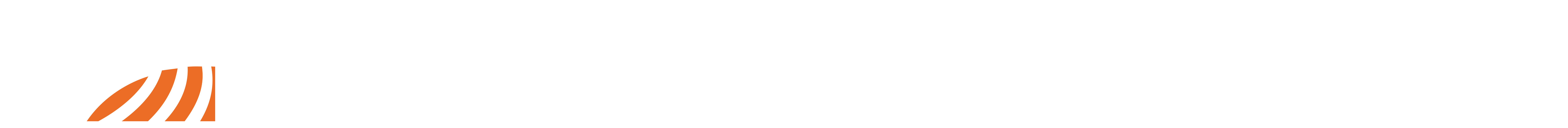

--- FILE ---
content_type: text/html; charset=utf-8
request_url: https://drepo.sdl.edu.sa/items/00862fa1-5ebe-46c2-8a63-b653985e2ea0
body_size: 71412
content:
<!DOCTYPE html><html data-critters-container="" lang="en"><head>
  <meta charset="UTF-8">
  <base href="/">
  <title>Challenges Faced in the Identification of Gifted and Talented Boys in Primary Schools in a Selected Region of Saudi Arabia</title>
  <meta name="viewport" content="width=device-width,minimum-scale=1">
  <meta http-equiv="cache-control" content="no-store">
<link rel="stylesheet" href="styles.e382c7dd35ca1222.css" media="print" onload="this.media='all'"><noscript><link rel="stylesheet" href="styles.e382c7dd35ca1222.css"></noscript><link rel="stylesheet" type="text/css" class="theme-css" href="dspace-theme.css"><link rel="icon" href="assets/dspace/images/favicons/SDL_favIcon.gif" sizes="any" class="theme-head-tag"><link rel="apple-touch-icon" href="assets/dspace/images/favicons/apple-touch-icon.png" class="theme-head-tag"><link rel="manifest" href="assets/dspace/images/favicons/manifest.webmanifest" class="theme-head-tag"><meta name="Generator" content="DSpace 8.0"><meta name="title" content="Challenges Faced in the Identification of Gifted and Talented Boys in Primary Schools in a Selected Region of Saudi Arabia"><meta name="citation_title" content="Challenges Faced in the Identification of Gifted and Talented Boys in Primary Schools in a Selected Region of Saudi Arabia"><meta name="citation_author" content="NWAIMIS SALEM OUDAH ALNWAIMIS"><meta name="citation_publication_date" content="2022-05-29T16:30:33Z"><meta name="citation_abstract_html_url" content="https://drepo.sdl.edu.sa/handle/20.500.14154/49996"><meta name="citation_dissertation_institution" content="Saudi Digital Library"><meta name="citation_dissertation_name" content="Challenges Faced in the Identification of Gifted and Talented Boys in Primary Schools in a Selected Region of Saudi Arabia"><style ng-app-id="dspace-angular">#skip-to-main-content[_ngcontent-dspace-angular-c69263008]{position:absolute;top:-40px;inset-inline-start:0;opacity:0;transition:opacity .3s;z-index:calc(var(--ds-nav-z-index) + 1);border-start-start-radius:0;border-start-end-radius:0;border-end-start-radius:0}#skip-to-main-content[_ngcontent-dspace-angular-c69263008]:focus{opacity:1;top:0}</style><style ng-app-id="dspace-angular">.notifications-wrapper{z-index:var(--bs-zindex-popover);text-align:end;overflow-wrap:break-word;word-wrap:break-word;-ms-word-break:break-all;word-break:break-all;word-break:break-word;-webkit-hyphens:auto;hyphens:auto}.notifications-wrapper .notification{display:block}.notifications-wrapper.left{inset-inline-start:0}.notifications-wrapper.top{top:0}.notifications-wrapper.right{inset-inline-end:0}.notifications-wrapper.bottom{bottom:0}.notifications-wrapper.center{inset-inline-start:50%;transform:translate(-50%)}.notifications-wrapper.middle{top:50%;transform:translateY(-50%)}.notifications-wrapper.middle.center{transform:translate(-50%,-50%)}@media screen and (max-width: 576px){.notifications-wrapper{width:auto;inset-inline-start:0;inset-inline-end:0}}
</style><style ng-app-id="dspace-angular">[_nghost-dspace-angular-c2658116359]{--ds-header-navbar-border-bottom-style: solid var(--ds-header-navbar-border-bottom-height) var(--ds-header-navbar-border-bottom-color);--ds-expandable-navbar-border-top-style: solid var(--ds-expandable-navbar-border-top-height) var(--ds-expandable-navbar-border-top-color);--ds-expandable-navbar-height: calc(100vh - var(--ds-header-height))}[_nghost-dspace-angular-c2658116359]   div#header-navbar-wrapper[_ngcontent-dspace-angular-c2658116359]{position:relative;border-bottom:var(--ds-header-navbar-border-bottom-style)}[_nghost-dspace-angular-c2658116359]   div#header-navbar-wrapper[_ngcontent-dspace-angular-c2658116359]   div#mobile-navbar-wrapper[_ngcontent-dspace-angular-c2658116359]{width:100%;background-color:var(--ds-expandable-navbar-bg);position:absolute;z-index:var(--ds-nav-z-index);overflow:hidden}[_nghost-dspace-angular-c2658116359]   div#header-navbar-wrapper[_ngcontent-dspace-angular-c2658116359]   div#mobile-navbar-wrapper[_ngcontent-dspace-angular-c2658116359]   nav#collapsible-mobile-navbar[_ngcontent-dspace-angular-c2658116359]{min-height:var(--ds-expandable-navbar-height);height:auto;border-bottom:var(--ds-header-navbar-border-bottom-style)}[_nghost-dspace-angular-c2658116359]     .ds-menu-item, [_nghost-dspace-angular-c2658116359]     .ds-menu-toggler-wrapper{white-space:nowrap;text-decoration:none}[_nghost-dspace-angular-c2658116359]     nav#desktop-navbar #main-site-navigation .ds-menu-item-wrapper, [_nghost-dspace-angular-c2658116359]     nav#desktop-navbar #main-site-navigation .ds-menu-item, [_nghost-dspace-angular-c2658116359]     nav#desktop-navbar #main-site-navigation .ds-menu-toggler-wrapper{display:flex;align-items:center;height:100%}[_nghost-dspace-angular-c2658116359]     nav#desktop-navbar #main-site-navigation .ds-menu-item{padding:var(--ds-navbar-item-vertical-padding) var(--ds-navbar-item-horizontal-padding)}[_nghost-dspace-angular-c2658116359]     nav#desktop-navbar #main-site-navigation .ds-menu-item, [_nghost-dspace-angular-c2658116359]     nav#desktop-navbar #main-site-navigation .ds-menu-toggler-wrapper{color:var(--ds-navbar-link-color)!important}[_nghost-dspace-angular-c2658116359]     nav#desktop-navbar #main-site-navigation .ds-menu-item:hover, [_nghost-dspace-angular-c2658116359]     nav#desktop-navbar #main-site-navigation .ds-menu-item:focus, [_nghost-dspace-angular-c2658116359]     nav#desktop-navbar #main-site-navigation .ds-menu-toggler-wrapper:hover, [_nghost-dspace-angular-c2658116359]     nav#desktop-navbar #main-site-navigation .ds-menu-toggler-wrapper:focus{color:var(--ds-navbar-link-color-hover)!important}[_nghost-dspace-angular-c2658116359]     nav#desktop-navbar #main-site-navigation .dropdown-menu .ds-menu-item{padding:var(--ds-navbar-dropdown-item-vertical-padding) var(--ds-navbar-dropdown-item-horizontal-padding)}[_nghost-dspace-angular-c2658116359]     nav#collapsible-mobile-navbar{border-top:var(--ds-expandable-navbar-border-top-style);padding-top:var(--ds-expandable-navbar-padding-top)}[_nghost-dspace-angular-c2658116359]     nav#collapsible-mobile-navbar #main-site-navigation .ds-menu-item{padding:var(--ds-expandable-navbar-item-vertical-padding) 0}</style><style ng-app-id="dspace-angular">[_nghost-dspace-angular-c3985428617]{position:fixed;inset-inline-start:0;top:0;z-index:var(--ds-sidebar-z-index)}[_nghost-dspace-angular-c3985428617]   nav#admin-sidebar[_ngcontent-dspace-angular-c3985428617]{max-width:var(--ds-admin-sidebar-fixed-element-width);display:flex;flex-direction:column;flex-wrap:nowrap}[_nghost-dspace-angular-c3985428617]   nav#admin-sidebar[_ngcontent-dspace-angular-c3985428617]   div#sidebar-top-level-items-container[_ngcontent-dspace-angular-c3985428617]{flex:1 1 auto;overflow-x:hidden;overflow-y:auto}[_nghost-dspace-angular-c3985428617]   nav#admin-sidebar[_ngcontent-dspace-angular-c3985428617]   div#sidebar-top-level-items-container[_ngcontent-dspace-angular-c3985428617]::-webkit-scrollbar{width:var(--ds-dark-scrollbar-width);height:3px}[_nghost-dspace-angular-c3985428617]   nav#admin-sidebar[_ngcontent-dspace-angular-c3985428617]   div#sidebar-top-level-items-container[_ngcontent-dspace-angular-c3985428617]::-webkit-scrollbar-button{background-color:var(--ds-dark-scrollbar-bg)}[_nghost-dspace-angular-c3985428617]   nav#admin-sidebar[_ngcontent-dspace-angular-c3985428617]   div#sidebar-top-level-items-container[_ngcontent-dspace-angular-c3985428617]::-webkit-scrollbar-track{background-color:var(--ds-dark-scrollbar-alt-bg)}[_nghost-dspace-angular-c3985428617]   nav#admin-sidebar[_ngcontent-dspace-angular-c3985428617]   div#sidebar-top-level-items-container[_ngcontent-dspace-angular-c3985428617]::-webkit-scrollbar-track-piece{background-color:var(--ds-dark-scrollbar-bg)}[_nghost-dspace-angular-c3985428617]   nav#admin-sidebar[_ngcontent-dspace-angular-c3985428617]   div#sidebar-top-level-items-container[_ngcontent-dspace-angular-c3985428617]::-webkit-scrollbar-thumb{height:50px;background-color:var(--ds-dark-scrollbar-fg);border-radius:3px}[_nghost-dspace-angular-c3985428617]   nav#admin-sidebar[_ngcontent-dspace-angular-c3985428617]   div#sidebar-top-level-items-container[_ngcontent-dspace-angular-c3985428617]::-webkit-scrollbar-corner{background-color:var(--ds-dark-scrollbar-alt-bg)}[_nghost-dspace-angular-c3985428617]   nav#admin-sidebar[_ngcontent-dspace-angular-c3985428617]   div#sidebar-top-level-items-container[_ngcontent-dspace-angular-c3985428617]::-webkit-resizer{background-color:var(--ds-dark-scrollbar-bg)}[_nghost-dspace-angular-c3985428617]   nav#admin-sidebar[_ngcontent-dspace-angular-c3985428617]   img#admin-sidebar-logo[_ngcontent-dspace-angular-c3985428617]{height:var(--ds-admin-sidebar-logo-height)}[_nghost-dspace-angular-c3985428617]   nav#admin-sidebar[_ngcontent-dspace-angular-c3985428617]     .sidebar-full-width-container{width:100%;padding-inline-start:0;padding-inline-end:0;margin-inline-start:0;margin-inline-end:0}[_nghost-dspace-angular-c3985428617]   nav#admin-sidebar[_ngcontent-dspace-angular-c3985428617]     .sidebar-item{padding-top:var(--ds-admin-sidebar-item-padding);padding-bottom:var(--ds-admin-sidebar-item-padding)}[_nghost-dspace-angular-c3985428617]   nav#admin-sidebar[_ngcontent-dspace-angular-c3985428617]     .sidebar-section-wrapper{display:flex;flex-direction:row;flex-wrap:nowrap;align-items:stretch}[_nghost-dspace-angular-c3985428617]   nav#admin-sidebar[_ngcontent-dspace-angular-c3985428617]     .sidebar-section-wrapper>.sidebar-fixed-element-wrapper{min-width:var(--ds-admin-sidebar-fixed-element-width);flex:1 1 auto;display:flex;flex-direction:row;justify-content:center;align-items:center}[_nghost-dspace-angular-c3985428617]   nav#admin-sidebar[_ngcontent-dspace-angular-c3985428617]     .sidebar-section-wrapper>.sidebar-collapsible-element-outer-wrapper{display:flex;flex-wrap:wrap;justify-content:flex-end;max-width:calc(100% - var(--ds-admin-sidebar-fixed-element-width));padding-inline-start:var(--ds-dark-scrollbar-width);overflow-x:hidden}[_nghost-dspace-angular-c3985428617]   nav#admin-sidebar[_ngcontent-dspace-angular-c3985428617]     .sidebar-section-wrapper>.sidebar-collapsible-element-outer-wrapper>.sidebar-collapsible-element-inner-wrapper{min-width:calc(var(--ds-admin-sidebar-collapsible-element-width) - var(--ds-dark-scrollbar-width));height:100%;padding-inline-end:var(--ds-admin-sidebar-item-padding)}[_nghost-dspace-angular-c3985428617]   nav#admin-sidebar[_ngcontent-dspace-angular-c3985428617]{background-color:var(--ds-admin-sidebar-bg)}[_nghost-dspace-angular-c3985428617]   nav#admin-sidebar[_ngcontent-dspace-angular-c3985428617]    {color:#fff}[_nghost-dspace-angular-c3985428617]   nav#admin-sidebar[_ngcontent-dspace-angular-c3985428617]     a{color:var(--ds-admin-sidebar-link-color);text-decoration:none}[_nghost-dspace-angular-c3985428617]   nav#admin-sidebar[_ngcontent-dspace-angular-c3985428617]     a:hover, [_nghost-dspace-angular-c3985428617]   nav#admin-sidebar[_ngcontent-dspace-angular-c3985428617]     a:focus{color:var(--ds-admin-sidebar-link-hover-color)}[_nghost-dspace-angular-c3985428617]   nav#admin-sidebar[_ngcontent-dspace-angular-c3985428617]   div#sidebar-header-container[_ngcontent-dspace-angular-c3985428617]{background-color:var(--ds-admin-sidebar-header-bg)}[_nghost-dspace-angular-c3985428617]   nav#admin-sidebar[_ngcontent-dspace-angular-c3985428617]   div#sidebar-header-container[_ngcontent-dspace-angular-c3985428617]   .sidebar-fixed-element-wrapper[_ngcontent-dspace-angular-c3985428617]{background-color:var(--ds-admin-sidebar-header-bg)}  .browser-firefox-windows{--ds-dark-scrollbar-width: 20px}</style><style ng-app-id="dspace-angular">@media (max-width: 991.98px){.container[_ngcontent-dspace-angular-c3196444830]{width:100%;max-width:none}}</style><style ng-app-id="dspace-angular">@charset "UTF-8";.nav-breadcrumb[_ngcontent-dspace-angular-c1114476248]{background-color:var(--ds-breadcrumb-bg)}.breadcrumb[_ngcontent-dspace-angular-c1114476248]{border-radius:0;padding-bottom:calc(var(--ds-content-spacing) / 2);padding-top:calc(var(--ds-content-spacing) / 2);background-color:var(--ds-breadcrumb-bg)}li.breadcrumb-item[_ngcontent-dspace-angular-c1114476248]{display:flex}.breadcrumb-item-limiter[_ngcontent-dspace-angular-c1114476248]{display:inline-block;max-width:var(--ds-breadcrumb-max-length)}.breadcrumb-item-limiter[_ngcontent-dspace-angular-c1114476248] > *[_ngcontent-dspace-angular-c1114476248]{max-width:100%;display:block}li.breadcrumb-item[_ngcontent-dspace-angular-c1114476248]   a[_ngcontent-dspace-angular-c1114476248]{color:var(--ds-breadcrumb-link-color)}li.breadcrumb-item.active[_ngcontent-dspace-angular-c1114476248]{color:var(--ds-breadcrumb-link-active-color)}.breadcrumb-item[_ngcontent-dspace-angular-c1114476248] + .breadcrumb-item[_ngcontent-dspace-angular-c1114476248]:before{display:block;content:"\2022"!important}</style><style ng-app-id="dspace-angular">[_nghost-dspace-angular-c2608672875]{color:#0362ac}[_nghost-dspace-angular-c2608672875]   footer[_ngcontent-dspace-angular-c2608672875]{background-color:var(--ds-footer-bg);text-align:center;z-index:var(--ds-footer-z-index);border-top:#0362ac 2px solid;border-bottom:#0362ac 2px solid;display:flex;flex-direction:row;align-items:center;text-align:start;justify-content:space-between}[_nghost-dspace-angular-c2608672875]   footer[_ngcontent-dspace-angular-c2608672875]   p[_ngcontent-dspace-angular-c2608672875]{margin:0}[_nghost-dspace-angular-c2608672875]   footer[_ngcontent-dspace-angular-c2608672875]   div[_ngcontent-dspace-angular-c2608672875] > img[_ngcontent-dspace-angular-c2608672875]{height:var(--ds-footer-logo-height)}[_nghost-dspace-angular-c2608672875]   footer[_ngcontent-dspace-angular-c2608672875]   .col-3[_ngcontent-dspace-angular-c2608672875], [_nghost-dspace-angular-c2608672875]   footer[_ngcontent-dspace-angular-c2608672875]   .col-6[_ngcontent-dspace-angular-c2608672875]{flex:0 0 auto}[_nghost-dspace-angular-c2608672875]   footer[_ngcontent-dspace-angular-c2608672875]   .col-3[_ngcontent-dspace-angular-c2608672875]{flex-basis:30%;max-width:30%}[_nghost-dspace-angular-c2608672875]   footer[_ngcontent-dspace-angular-c2608672875]   .col-6[_ngcontent-dspace-angular-c2608672875]{flex-basis:40%;max-width:40%}[_nghost-dspace-angular-c2608672875]   footer[_ngcontent-dspace-angular-c2608672875]   .col-3.d-flex[_ngcontent-dspace-angular-c2608672875]{justify-content:flex-end;align-items:center;white-space:nowrap}[_nghost-dspace-angular-c2608672875]   footer[_ngcontent-dspace-angular-c2608672875]   .footer-info[_ngcontent-dspace-angular-c2608672875]{font-size:1rem}[_nghost-dspace-angular-c2608672875]   footer[_ngcontent-dspace-angular-c2608672875]   .btn-link[_ngcontent-dspace-angular-c2608672875]{font-weight:700;color:inherit;text-decoration:none}[_nghost-dspace-angular-c2608672875]   footer[_ngcontent-dspace-angular-c2608672875]   .btn-link[_ngcontent-dspace-angular-c2608672875]:hover{text-decoration:underline}[_nghost-dspace-angular-c2608672875]   footer[_ngcontent-dspace-angular-c2608672875]   .col-3[_ngcontent-dspace-angular-c2608672875]   img[_ngcontent-dspace-angular-c2608672875]{height:5rem}[_nghost-dspace-angular-c2608672875]   footer[_ngcontent-dspace-angular-c2608672875]   .col-6.d-flex[_ngcontent-dspace-angular-c2608672875]   div[_ngcontent-dspace-angular-c2608672875]{text-align:start;padding-top:1rem;padding-bottom:1rem;margin-inline-end:2rem}[_nghost-dspace-angular-c2608672875]   footer[_ngcontent-dspace-angular-c2608672875]   .col-6.d-flex[_ngcontent-dspace-angular-c2608672875]   div[_ngcontent-dspace-angular-c2608672875]   a[_ngcontent-dspace-angular-c2608672875]{display:block;color:inherit;text-decoration:none}[_nghost-dspace-angular-c2608672875]   footer[_ngcontent-dspace-angular-c2608672875]   .col-6.d-flex[_ngcontent-dspace-angular-c2608672875]   div[_ngcontent-dspace-angular-c2608672875]   a[_ngcontent-dspace-angular-c2608672875]:hover{text-decoration:underline}@media (max-width: 768px){[_nghost-dspace-angular-c2608672875]   footer[_ngcontent-dspace-angular-c2608672875]{flex-direction:column}[_nghost-dspace-angular-c2608672875]   footer[_ngcontent-dspace-angular-c2608672875]   .col-3[_ngcontent-dspace-angular-c2608672875], [_nghost-dspace-angular-c2608672875]   footer[_ngcontent-dspace-angular-c2608672875]   .col-6[_ngcontent-dspace-angular-c2608672875]{flex-basis:100%;max-width:100%;margin-bottom:1rem}[_nghost-dspace-angular-c2608672875]   footer[_ngcontent-dspace-angular-c2608672875]   .col-3.d-flex[_ngcontent-dspace-angular-c2608672875]{justify-content:center}[_nghost-dspace-angular-c2608672875]   footer[_ngcontent-dspace-angular-c2608672875]   .col-6.d-flex[_ngcontent-dspace-angular-c2608672875]   div[_ngcontent-dspace-angular-c2608672875]{margin-inline-end:1rem}[_nghost-dspace-angular-c2608672875]   footer[_ngcontent-dspace-angular-c2608672875]   .col-3[_ngcontent-dspace-angular-c2608672875]   img[_ngcontent-dspace-angular-c2608672875]{height:5rem;margin-top:1rem}}</style><style ng-app-id="dspace-angular">.source-logo[_ngcontent-dspace-angular-c3068059823]{max-height:var(--ds-header-logo-height)}.source-logo-container[_ngcontent-dspace-angular-c3068059823]{width:var(--ds-qa-logo-width);display:flex;justify-content:center}.sections-gap[_ngcontent-dspace-angular-c3068059823]{gap:1rem}</style><style ng-app-id="dspace-angular">[_nghost-dspace-angular-c4059643400]{display:none}</style><style ng-app-id="dspace-angular">[_nghost-dspace-angular-c46866287]{width:100%}</style><style ng-app-id="dspace-angular">[_nghost-dspace-angular-c890813688]   .simple-view-element[_ngcontent-dspace-angular-c890813688]{margin-bottom:15px}[_nghost-dspace-angular-c890813688]   .simple-view-element-header[_ngcontent-dspace-angular-c890813688]{font-size:1.25rem}</style><style ng-app-id="dspace-angular">[_nghost-dspace-angular-c2589885493]   #main-site-header[_ngcontent-dspace-angular-c2589885493]{min-height:var(--ds-header-height);background-color:var(--ds-header-bg)}@media (min-width: 768px){[_nghost-dspace-angular-c2589885493]   #main-site-header[_ngcontent-dspace-angular-c2589885493]{height:var(--ds-header-height)}}[_nghost-dspace-angular-c2589885493]   #main-site-header-container[_ngcontent-dspace-angular-c2589885493]{min-height:var(--ds-header-height)}[_nghost-dspace-angular-c2589885493]   img#header-logo[_ngcontent-dspace-angular-c2589885493]{height:var(--ds-header-logo-height)}[_nghost-dspace-angular-c2589885493]   button#navbar-toggler[_ngcontent-dspace-angular-c2589885493]{color:var(--ds-header-icon-color)}[_nghost-dspace-angular-c2589885493]   button#navbar-toggler[_ngcontent-dspace-angular-c2589885493]:hover, [_nghost-dspace-angular-c2589885493]   button#navbar-toggler[_ngcontent-dspace-angular-c2589885493]:focus{color:var(--ds-header-icon-color-hover)}</style><style ng-app-id="dspace-angular">.ds-context-help-toggle[_ngcontent-dspace-angular-c3576224054]{color:var(--ds-header-icon-color);background-color:var(--ds-header-bg)}.ds-context-help-toggle[_ngcontent-dspace-angular-c3576224054]:hover, .ds-context-help-toggle[_ngcontent-dspace-angular-c3576224054]:focus{color:var(--ds-header-icon-color-hover)}</style><style ng-app-id="dspace-angular">.limit-width[_ngcontent-dspace-angular-c3383655244]{max-width:var(--ds-thumbnail-max-width)}img[_ngcontent-dspace-angular-c3383655244]{max-width:100%}.outer[_ngcontent-dspace-angular-c3383655244]{position:relative}.outer[_ngcontent-dspace-angular-c3383655244]:before{display:block;content:"";width:100%;padding-top:141.4285714286%}.outer[_ngcontent-dspace-angular-c3383655244] > .inner[_ngcontent-dspace-angular-c3383655244]{position:absolute;top:0;inset-inline-end:0;bottom:0;inset-inline-start:0}.outer[_ngcontent-dspace-angular-c3383655244] > .inner[_ngcontent-dspace-angular-c3383655244] > .thumbnail-placeholder[_ngcontent-dspace-angular-c3383655244]{background:var(--ds-thumbnail-placeholder-background);border:var(--ds-thumbnail-placeholder-border);color:var(--ds-thumbnail-placeholder-color);font-weight:700}.outer[_ngcontent-dspace-angular-c3383655244] > .inner[_ngcontent-dspace-angular-c3383655244] > .centered[_ngcontent-dspace-angular-c3383655244]{width:100%;height:100%;display:flex;justify-content:center;align-items:center;text-align:center}</style><style ng-app-id="dspace-angular">input[type=text][_ngcontent-dspace-angular-c3723375644]{margin-top:calc(-.5 * var(--bs-font-size-base));background-color:#fff!important;border-color:var(--ds-header-icon-color)}input[type=text].collapsed[_ngcontent-dspace-angular-c3723375644]{opacity:0}.submit-icon[_ngcontent-dspace-angular-c3723375644]{cursor:pointer;position:sticky;top:0;border:0!important;color:var(--ds-header-icon-color)}.submit-icon[_ngcontent-dspace-angular-c3723375644]:hover, .submit-icon[_ngcontent-dspace-angular-c3723375644]:focus{color:var(--ds-header-icon-color-hover)}@media screen and (max-width: 768px){.query[_ngcontent-dspace-angular-c3723375644]:focus{max-width:250px!important;width:40vw!important}}</style><style ng-app-id="dspace-angular">.dropdown-toggle[_ngcontent-dspace-angular-c507747932]:after{display:none}.dropdown-toggle[_ngcontent-dspace-angular-c507747932]{color:var(--ds-header-icon-color)}.dropdown-toggle[_ngcontent-dspace-angular-c507747932]:hover, .dropdown-toggle[_ngcontent-dspace-angular-c507747932]:focus{color:var(--ds-header-icon-color-hover)}.dropdown-item[_ngcontent-dspace-angular-c507747932]{cursor:pointer}</style><style ng-app-id="dspace-angular">#loginDropdownMenu[_ngcontent-dspace-angular-c901330935], #logoutDropdownMenu[_ngcontent-dspace-angular-c901330935]{min-width:330px;z-index:1002}#loginDropdownMenu[_ngcontent-dspace-angular-c901330935]{min-height:75px}.dropdown-item.active[_ngcontent-dspace-angular-c901330935], .dropdown-item[_ngcontent-dspace-angular-c901330935]:active, .dropdown-item[_ngcontent-dspace-angular-c901330935]:hover, .dropdown-item[_ngcontent-dspace-angular-c901330935]:focus{background-color:#0000!important}.loginLink[_ngcontent-dspace-angular-c901330935], .dropdownLogin[_ngcontent-dspace-angular-c901330935], .logoutLink[_ngcontent-dspace-angular-c901330935], .dropdownLogout[_ngcontent-dspace-angular-c901330935]{color:var(--ds-header-icon-color)}.loginLink[_ngcontent-dspace-angular-c901330935]:hover, .loginLink[_ngcontent-dspace-angular-c901330935]:focus, .dropdownLogin[_ngcontent-dspace-angular-c901330935]:hover, .dropdownLogin[_ngcontent-dspace-angular-c901330935]:focus, .logoutLink[_ngcontent-dspace-angular-c901330935]:hover, .logoutLink[_ngcontent-dspace-angular-c901330935]:focus, .dropdownLogout[_ngcontent-dspace-angular-c901330935]:hover, .dropdownLogout[_ngcontent-dspace-angular-c901330935]:focus{color:var(--ds-header-icon-color-hover)}.dropdownLogin[_ngcontent-dspace-angular-c901330935]:not(:focus-visible).active, .dropdownLogin[_ngcontent-dspace-angular-c901330935]:not(:focus-visible):active, .dropdownLogin[_ngcontent-dspace-angular-c901330935]:not(:focus-visible).active:focus, .dropdownLogin[_ngcontent-dspace-angular-c901330935]:not(:focus-visible):active:focus, .dropdownLogout[_ngcontent-dspace-angular-c901330935]:not(:focus-visible).active, .dropdownLogout[_ngcontent-dspace-angular-c901330935]:not(:focus-visible):active, .dropdownLogout[_ngcontent-dspace-angular-c901330935]:not(:focus-visible).active:focus, .dropdownLogout[_ngcontent-dspace-angular-c901330935]:not(:focus-visible):active:focus{box-shadow:unset}</style><style ng-app-id="dspace-angular">[_nghost-dspace-angular-c32708075]   .ds-menu-item[_ngcontent-dspace-angular-c32708075]{display:inline-block}</style><style ng-app-id="dspace-angular">[_nghost-dspace-angular-c3804357885]   .ds-menu-item-wrapper[_ngcontent-dspace-angular-c3804357885]{position:relative}[_nghost-dspace-angular-c3804357885]   .dropdown-menu[_ngcontent-dspace-angular-c3804357885]{overflow:hidden}@media (max-width: 767.98px){[_nghost-dspace-angular-c3804357885]   .dropdown-menu[_ngcontent-dspace-angular-c3804357885]{border:0;background-color:var(--ds-expandable-navbar-bg)}}@media (min-width: 768px){[_nghost-dspace-angular-c3804357885]   .dropdown-menu[_ngcontent-dspace-angular-c3804357885]{border-start-start-radius:0;border-start-end-radius:0;background-color:var(--ds-navbar-dropdown-bg)}}[_nghost-dspace-angular-c3804357885]   .toggle-menu-icon[_ngcontent-dspace-angular-c3804357885], [_nghost-dspace-angular-c3804357885]   .toggle-menu-icon[_ngcontent-dspace-angular-c3804357885]:hover{text-decoration:none}</style><style ng-app-id="dspace-angular">.login-container[_ngcontent-dspace-angular-c2530651607]{max-width:350px}a[_ngcontent-dspace-angular-c2530651607]{white-space:normal;padding:.25rem .75rem}</style><style ng-app-id="dspace-angular">[_nghost-dspace-angular-c1694367146]   .ds-menu-item[_ngcontent-dspace-angular-c1694367146]{display:inline-block}</style><style ng-app-id="dspace-angular">[_nghost-dspace-angular-c4026808668]     .card{margin-bottom:var(--ds-submission-sections-margin-bottom);overflow:unset}.section-focus[_ngcontent-dspace-angular-c4026808668]{border-radius:var(--bs-border-radius);box-shadow:var(--bs-btn-focus-box-shadow)}[_nghost-dspace-angular-c4026808668]     .card:first-of-type{border-bottom:var(--bs-card-border-width) solid var(--bs-card-border-color)!important;border-end-start-radius:var(--bs-card-border-radius)!important;border-end-end-radius:var(--bs-card-border-radius)!important}[_nghost-dspace-angular-c4026808668]     .card-header button{box-shadow:none!important;width:100%}</style><style ng-app-id="dspace-angular">.form-login[_ngcontent-dspace-angular-c415736274]   .form-control[_ngcontent-dspace-angular-c415736274]:focus{z-index:2}.form-login[_ngcontent-dspace-angular-c415736274]   input[type=email][_ngcontent-dspace-angular-c415736274]{margin-bottom:-1px;border-end-end-radius:0;border-end-start-radius:0}.form-login[_ngcontent-dspace-angular-c415736274]   input[type=password][_ngcontent-dspace-angular-c415736274]{border-start-start-radius:0;border-start-end-radius:0}.dropdown-item[_ngcontent-dspace-angular-c415736274]{white-space:normal;padding:.25rem .75rem}</style><link href="https://drepo.sdl.edu.sa/bitstreams/d5a0edaa-4f4f-4e10-919d-1f9684ca6e63/download" rel="item" type="application/pdf"><link href="https://drepo.sdl.edu.sa/signposting/describedby/00862fa1-5ebe-46c2-8a63-b653985e2ea0" rel="describedby" type="application/vnd.datacite.datacite+xml"><link href="https://drepo.sdl.edu.sa/handle/20.500.14154/49996" rel="cite-as"><link href="https://drepo.sdl.edu.sa/signposting/linksets/00862fa1-5ebe-46c2-8a63-b653985e2ea0" rel="linkset" type="application/linkset"><link href="https://drepo.sdl.edu.sa/signposting/linksets/00862fa1-5ebe-46c2-8a63-b653985e2ea0/json" rel="linkset" type="application/linkset+json"><link href="https://schema.org/AboutPage" rel="type"><link href="https://schema.org/Thesis" rel="type"></head>

<body>
  <ds-app _nghost-dspace-angular-c1969421756="" ng-version="17.3.11" ng-server-context="ssr"><ds-root _ngcontent-dspace-angular-c1969421756="" data-used-theme="base"><ds-base-root _nghost-dspace-angular-c69263008="" class="ng-tns-c69263008-0 ng-star-inserted"><button _ngcontent-dspace-angular-c69263008="" id="skip-to-main-content" class="sr-only ng-tns-c69263008-0"> Skip to main content
</button><div _ngcontent-dspace-angular-c69263008="" class="outer-wrapper ng-tns-c69263008-0 ng-trigger ng-trigger-slideSidebarPadding" style="padding-inline-start: 0;"><ds-admin-sidebar _ngcontent-dspace-angular-c69263008="" class="ng-tns-c69263008-0" data-used-theme="base"><ds-base-admin-sidebar _nghost-dspace-angular-c3985428617="" class="ng-tns-c3985428617-2 ng-star-inserted" style=""><!----></ds-base-admin-sidebar><!----></ds-admin-sidebar><div _ngcontent-dspace-angular-c69263008="" class="inner-wrapper ng-tns-c69263008-0"><ds-system-wide-alert-banner _ngcontent-dspace-angular-c69263008="" class="ng-tns-c69263008-0" _nghost-dspace-angular-c296375887=""><!----></ds-system-wide-alert-banner><ds-header-navbar-wrapper _ngcontent-dspace-angular-c69263008="" class="ng-tns-c69263008-0" data-used-theme="dspace"><ds-themed-header-navbar-wrapper _nghost-dspace-angular-c2658116359="" class="ng-tns-c2658116359-1 ng-star-inserted" style=""><div _ngcontent-dspace-angular-c2658116359="" id="header-navbar-wrapper" class="ng-tns-c2658116359-1"><ds-header _ngcontent-dspace-angular-c2658116359="" class="ng-tns-c2658116359-1" data-used-theme="dspace"><ds-themed-header _nghost-dspace-angular-c2589885493="" class="ng-star-inserted"><header _ngcontent-dspace-angular-c2589885493="" id="main-site-header"><div _ngcontent-dspace-angular-c2589885493="" id="main-site-header-container" class="container h-100 d-flex flex-row flex-wrap align-items-center justify-content-between gapx-3 gapy-2"><div _ngcontent-dspace-angular-c2589885493="" id="header-left" class="h-100 flex-fill d-flex flex-row flex-nowrap justify-content-start align-items-center gapx-3" role="presentation"><a _ngcontent-dspace-angular-c2589885493="" routerlink="/home" class="d-block my-2 my-md-0" aria-label="Home" href="/home"><img _ngcontent-dspace-angular-c2589885493="" id="header-logo" src="assets/images/DSpace@3x-1.png" alt="Repository logo"></a><nav _ngcontent-dspace-angular-c2589885493="" id="desktop-navbar" class="navbar navbar-expand p-0 align-items-stretch align-self-stretch ng-star-inserted" aria-label="Main navigation bar"><ds-navbar _ngcontent-dspace-angular-c2589885493="" data-used-theme="dspace"><ds-themed-navbar _nghost-dspace-angular-c3947810853="" class="ng-tns-c3947810853-4 ng-star-inserted" style=""><!----><div _ngcontent-dspace-angular-c3947810853="" role="menubar" id="main-site-navigation" class="navbar-nav h-100 align-items-md-stretch gapx-3 ng-tns-c3947810853-4 navbar-nav-desktop"><ds-navbar-section _nghost-dspace-angular-c693881525="" class="ng-star-inserted"><div _ngcontent-dspace-angular-c693881525="" class="ds-menu-item-wrapper text-md-center" id="navbar-section-browse_global_communities_and_collections"><ds-link-menu-item _nghost-dspace-angular-c32708075="" class="ng-star-inserted"><a _ngcontent-dspace-angular-c32708075="" role="menuitem" href="/community-list" class="ds-menu-item" data-test="link-menu-item.menu.section.browse_global_communities_and_collections">Communities &amp; Collections</a></ds-link-menu-item><!----></div></ds-navbar-section><!----><!----><ds-expandable-navbar-section class="ng-star-inserted" data-used-theme="base"><ds-base-expandable-navbar-section _nghost-dspace-angular-c3804357885="" class="ng-tns-c3804357885-7 ng-star-inserted"><div _ngcontent-dspace-angular-c3804357885="" data-test="navbar-section-wrapper" class="ds-menu-item-wrapper text-md-center ng-tns-c3804357885-7 ng-star-inserted" id="expandable-navbar-section-browse_global"><a _ngcontent-dspace-angular-c3804357885="" href="javascript:void(0);" routerlinkactive="active" role="menuitem" aria-haspopup="menu" data-test="navbar-section-toggler" class="d-flex flex-row flex-nowrap align-items-center gapx-1 ds-menu-toggler-wrapper ng-tns-c3804357885-7" aria-expanded="false" aria-controls="expandable-navbar-section-browse_global-dropdown"><span _ngcontent-dspace-angular-c3804357885="" class="flex-fill ng-tns-c3804357885-7"><ds-text-menu-item _nghost-dspace-angular-c1694367146="" class="ng-star-inserted"><span _ngcontent-dspace-angular-c1694367146="" class="ds-menu-item">All of DSpace</span></ds-text-menu-item><!----></span><i _ngcontent-dspace-angular-c3804357885="" aria-hidden="true" class="fas fa-caret-down fa-xs toggle-menu-icon ng-tns-c3804357885-7"></i></a><!----></div><!----></ds-base-expandable-navbar-section><!----></ds-expandable-navbar-section><!----><!----><ds-navbar-section _nghost-dspace-angular-c693881525="" class="ng-star-inserted"><div _ngcontent-dspace-angular-c693881525="" class="ds-menu-item-wrapper text-md-center" id="navbar-section-about"><ds-link-menu-item _nghost-dspace-angular-c32708075="" class="ng-star-inserted"><a _ngcontent-dspace-angular-c32708075="" role="menuitem" href="/about" class="ds-menu-item" data-test="link-menu-item.menu.section.about">About Us</a></ds-link-menu-item><!----></div></ds-navbar-section><!----><!----><ds-navbar-section _nghost-dspace-angular-c693881525="" class="ng-star-inserted"><div _ngcontent-dspace-angular-c693881525="" class="ds-menu-item-wrapper text-md-center" id="navbar-section-statistics_item_00862fa1-5ebe-46c2-8a63-b653985e2ea0"><ds-link-menu-item _nghost-dspace-angular-c32708075="" class="ng-star-inserted"><a _ngcontent-dspace-angular-c32708075="" role="menuitem" href="/statistics/items/00862fa1-5ebe-46c2-8a63-b653985e2ea0" class="ds-menu-item" data-test="link-menu-item.menu.section.statistics">Statistics</a></ds-link-menu-item><!----></div></ds-navbar-section><!----><!----><ds-navbar-section _nghost-dspace-angular-c693881525="" class="ng-star-inserted"><div _ngcontent-dspace-angular-c693881525="" class="ds-menu-item-wrapper text-md-center" id="navbar-section-tutorial"><ds-link-menu-item _nghost-dspace-angular-c32708075="" class="ng-star-inserted"><a _ngcontent-dspace-angular-c32708075="" role="menuitem" href="/tutorial" class="ds-menu-item" data-test="link-menu-item.menu.section.tutorial">How to Deposit</a></ds-link-menu-item><!----></div></ds-navbar-section><!----><!----><!----></div></ds-themed-navbar><!----></ds-navbar></nav><!----></div><div _ngcontent-dspace-angular-c2589885493="" id="header-right" class="h-100 d-flex flex-row flex-nowrap justify-content-end align-items-center gapx-1 ml-auto"><ds-search-navbar _ngcontent-dspace-angular-c2589885493="" data-used-theme="base"><ds-base-search-navbar _nghost-dspace-angular-c3723375644="" class="ng-tns-c3723375644-5 ng-star-inserted" style=""><div _ngcontent-dspace-angular-c3723375644="" class="ng-tns-c3723375644-5" title="Search"><div _ngcontent-dspace-angular-c3723375644="" class="d-inline-block position-relative ng-tns-c3723375644-5"><form _ngcontent-dspace-angular-c3723375644="" novalidate="" autocomplete="on" class="d-flex ng-tns-c3723375644-5 ng-untouched ng-pristine ng-valid"><input _ngcontent-dspace-angular-c3723375644="" name="query" formcontrolname="query" type="text" class="bg-transparent position-absolute form-control dropdown-menu-right pl-1 pr-4 ng-tns-c3723375644-5 display ng-trigger ng-trigger-toggleAnimation ng-untouched ng-pristine ng-valid" placeholder="" tabindex="-1" aria-label="Search" value="" style="width: 0; opacity: 0;"><button _ngcontent-dspace-angular-c3723375644="" type="button" class="submit-icon btn btn-link btn-link-inline ng-tns-c3723375644-5" aria-label="Submit search"><em _ngcontent-dspace-angular-c3723375644="" class="fas fa-search fa-lg fa-fw ng-tns-c3723375644-5"></em></button></form></div></div></ds-base-search-navbar><!----></ds-search-navbar><div _ngcontent-dspace-angular-c2589885493="" role="menubar" class="h-100 d-flex flex-row flex-nowrap align-items-center gapx-1"><ds-lang-switch _ngcontent-dspace-angular-c2589885493="" data-used-theme="base"><ds-base-lang-switch _nghost-dspace-angular-c507747932="" class="ng-star-inserted" style=""><div _ngcontent-dspace-angular-c507747932="" ngbdropdown="" display="dynamic" class="navbar-nav ng-star-inserted dropdown"><a _ngcontent-dspace-angular-c507747932="" href="javascript:void(0);" role="menuitem" aria-controls="language-menu-list" aria-haspopup="menu" data-toggle="dropdown" ngbdropdowntoggle="" tabindex="0" class="dropdown-toggle" title="Language switch" aria-label="Language switch" aria-expanded="false"><i _ngcontent-dspace-angular-c507747932="" class="fas fa-globe-asia fa-lg fa-fw"></i></a><ul _ngcontent-dspace-angular-c507747932="" ngbdropdownmenu="" id="language-menu-list" role="menu" class="dropdown-menu" aria-label="Language switch" x-placement="bottom-left"><li _ngcontent-dspace-angular-c507747932="" tabindex="0" role="menuitem" class="dropdown-item active ng-star-inserted"> English </li><li _ngcontent-dspace-angular-c507747932="" tabindex="0" role="menuitem" class="dropdown-item ng-star-inserted"> العربية </li><!----></ul></div><!----></ds-base-lang-switch><!----></ds-lang-switch><ds-context-help-toggle _ngcontent-dspace-angular-c2589885493="" _nghost-dspace-angular-c3576224054="" class="d-none"><!----></ds-context-help-toggle><ds-impersonate-navbar _ngcontent-dspace-angular-c2589885493="" class="d-none"><!----></ds-impersonate-navbar><ds-auth-nav-menu _ngcontent-dspace-angular-c2589885493="" data-used-theme="base"><ds-base-auth-nav-menu _nghost-dspace-angular-c901330935="" class="ng-tns-c901330935-6 ng-star-inserted" style=""><div _ngcontent-dspace-angular-c901330935="" data-test="auth-nav" class="navbar-nav mr-auto ng-tns-c901330935-6 ng-star-inserted"><div _ngcontent-dspace-angular-c901330935="" class="nav-item ng-tns-c901330935-6 ng-star-inserted"><div _ngcontent-dspace-angular-c901330935="" ngbdropdown="" display="dynamic" class="d-inline-block ng-tns-c901330935-6 ng-trigger ng-trigger-fadeInOut dropdown"><a _ngcontent-dspace-angular-c901330935="" href="javascript:void(0);" role="menuitem" aria-haspopup="menu" aria-controls="loginDropdownMenu" ngbdropdowntoggle="" class="dropdown-toggle dropdownLogin px-0.5 ng-tns-c901330935-6" aria-label="Log In" aria-expanded="false">Log In</a><div _ngcontent-dspace-angular-c901330935="" id="loginDropdownMenu" ngbdropdownmenu="" role="menu" class="ng-tns-c901330935-6 dropdown-menu" aria-label="Log In" x-placement="bottom-left"><ds-log-in _ngcontent-dspace-angular-c901330935="" class="ng-tns-c901330935-6" data-used-theme="base"><ds-base-log-in _nghost-dspace-angular-c2530651607="" class="ng-star-inserted"><!----><div _ngcontent-dspace-angular-c2530651607="" class="px-4 py-3 mx-auto login-container ng-star-inserted"><a _ngcontent-dspace-angular-c2530651607="" href="https://drepo.sdl.edu.sa/Shibboleth.sso/Login?SAMLDS=1&amp;entityID=https://idp.sdl.edu.sa/idp/shibboleth&amp;target=https://drepo.sdl.edu.sa/server/api/authn/shibboleth?redirectUrl=https://drepo.sdl.edu.sa/home/" class="btn btn-lg btn-primary btn-block mt-3"><i _ngcontent-dspace-angular-c2530651607="" class="fas fa-sign-in-alt"></i> تسجيل الطلبة المبتعثين</a><div _ngcontent-dspace-angular-c2530651607="" class="dropdown-divider my-2"></div><ds-log-in-container _ngcontent-dspace-angular-c2530651607="" _nghost-dspace-angular-c4026808668="" class="ng-star-inserted"><ds-log-in-external-provider _nghost-dspace-angular-c1962822243="" class="ng-star-inserted"><button _ngcontent-dspace-angular-c1962822243="" class="btn btn-lg btn-primary btn-block text-white"><i _ngcontent-dspace-angular-c1962822243="" class="fas fa-sign-in-alt"></i> Log in with Shibboleth
</button></ds-log-in-external-provider><!----></ds-log-in-container><div _ngcontent-dspace-angular-c2530651607="" class="dropdown-divider my-2 ng-star-inserted"></div><!----><!----><ds-log-in-container _ngcontent-dspace-angular-c2530651607="" _nghost-dspace-angular-c4026808668="" class="ng-star-inserted"><ds-log-in-password _nghost-dspace-angular-c415736274="" class="ng-tns-c415736274-8 ng-star-inserted"><form _ngcontent-dspace-angular-c415736274="" novalidate="" class="form-login ng-tns-c415736274-8 ng-untouched ng-pristine ng-invalid"><input _ngcontent-dspace-angular-c415736274="" autocomplete="username" autofocus="" formcontrolname="email" required="" type="email" class="form-control form-control-lg position-relative ng-tns-c415736274-8 ng-untouched ng-pristine ng-invalid" placeholder="Email address" aria-label="Email address" value=""><input _ngcontent-dspace-angular-c415736274="" autocomplete="current-password" formcontrolname="password" required="" type="password" class="form-control form-control-lg position-relative mb-3 ng-tns-c415736274-8 ng-untouched ng-pristine ng-invalid" placeholder="Password" aria-label="Password" value=""><!----><!----><button _ngcontent-dspace-angular-c415736274="" type="submit" class="btn btn-lg btn-primary btn-block mt-3 ng-tns-c415736274-8" disabled=""><i _ngcontent-dspace-angular-c415736274="" class="fas fa-sign-in-alt ng-tns-c415736274-8"></i> Log in</button></form><div _ngcontent-dspace-angular-c415736274="" class="mt-2 ng-tns-c415736274-8 ng-star-inserted"><a _ngcontent-dspace-angular-c415736274="" role="menuitem" class="dropdown-item ng-tns-c415736274-8 ng-star-inserted" href="/register">New user? Click here to register.</a><!----><a _ngcontent-dspace-angular-c415736274="" role="menuitem" class="dropdown-item ng-tns-c415736274-8 ng-star-inserted" href="/forgot">Have you forgotten your password?</a><!----></div><!----><!----></ds-log-in-password><!----></ds-log-in-container><!----><!----><!----></div><!----></ds-base-log-in><!----></ds-log-in></div></div></div><!----><!----></div><!----><!----></ds-base-auth-nav-menu><!----></ds-auth-nav-menu></div><!----></div></div></header></ds-themed-header><!----></ds-header><!----></div></ds-themed-header-navbar-wrapper><!----></ds-header-navbar-wrapper><ds-breadcrumbs _ngcontent-dspace-angular-c69263008="" class="ng-tns-c69263008-0" data-used-theme="base"><ds-base-breadcrumbs _nghost-dspace-angular-c1114476248="" class="ng-star-inserted" style=""><nav _ngcontent-dspace-angular-c1114476248="" aria-label="breadcrumb" class="nav-breadcrumb ng-star-inserted" style=""><ol _ngcontent-dspace-angular-c1114476248="" class="container breadcrumb my-0"><li _ngcontent-dspace-angular-c1114476248="" class="breadcrumb-item ng-star-inserted"><div _ngcontent-dspace-angular-c1114476248="" class="breadcrumb-item-limiter"><a _ngcontent-dspace-angular-c1114476248="" placement="bottom" class="text-truncate" href="/">Home</a><!----></div></li><!----><li _ngcontent-dspace-angular-c1114476248="" class="breadcrumb-item ng-star-inserted"><div _ngcontent-dspace-angular-c1114476248="" class="breadcrumb-item-limiter"><a _ngcontent-dspace-angular-c1114476248="" placement="bottom" class="text-truncate" href="/communities/5f071cac-8e45-4e6c-ae98-48caac89b2e5">Saudi Cultural Missions Theses &amp; Dissertations</a><!----></div></li><!----><!----><li _ngcontent-dspace-angular-c1114476248="" class="breadcrumb-item ng-star-inserted"><div _ngcontent-dspace-angular-c1114476248="" class="breadcrumb-item-limiter"><a _ngcontent-dspace-angular-c1114476248="" placement="bottom" class="text-truncate" href="/collections/8b2a6d88-4f89-4ce2-968a-ceaab870932a">SACM - United Kingdom</a><!----></div></li><!----><!----><li _ngcontent-dspace-angular-c1114476248="" aria-current="page" class="breadcrumb-item active ng-star-inserted"><div _ngcontent-dspace-angular-c1114476248="" class="breadcrumb-item-limiter"><div _ngcontent-dspace-angular-c1114476248="" class="text-truncate">Challenges Faced in the Identification of Gifted and Talented Boys in Primary Schools in a Selected Region of Saudi Arabia</div></div></li><!----><!----><!----></ol></nav><!----><!----><!----><!----><!----></ds-base-breadcrumbs><!----></ds-breadcrumbs><main _ngcontent-dspace-angular-c69263008="" id="main-content" class="my-cs ng-tns-c69263008-0"><!----><div _ngcontent-dspace-angular-c69263008="" class="ng-tns-c69263008-0"><router-outlet _ngcontent-dspace-angular-c69263008="" class="ng-tns-c69263008-0"></router-outlet><ds-item-page class="ng-star-inserted" style="" data-used-theme="base"><ds-base-item-page _nghost-dspace-angular-c3196444830="" class="ng-tns-c3196444830-3 ng-star-inserted" style=""><div _ngcontent-dspace-angular-c3196444830="" class="container ng-tns-c3196444830-3 ng-star-inserted"><div _ngcontent-dspace-angular-c3196444830="" class="item-page ng-tns-c3196444830-3 ng-trigger ng-trigger-fadeInOut ng-star-inserted"><div _ngcontent-dspace-angular-c3196444830="" class="ng-tns-c3196444830-3 ng-star-inserted" style=""><ds-item-alerts _ngcontent-dspace-angular-c3196444830="" class="ng-tns-c3196444830-3" data-used-theme="base"><ds-base-item-alerts _nghost-dspace-angular-c3428146230="" class="ng-star-inserted"><div _ngcontent-dspace-angular-c3428146230=""><!----><!----></div></ds-base-item-alerts><!----></ds-item-alerts><ds-qa-event-notification _ngcontent-dspace-angular-c3196444830="" class="ng-tns-c3196444830-3" _nghost-dspace-angular-c3068059823=""><!----><!----><!----></ds-qa-event-notification><ds-notify-requests-status _ngcontent-dspace-angular-c3196444830="" class="ng-tns-c3196444830-3" _nghost-dspace-angular-c3837511913=""><!----></ds-notify-requests-status><ds-item-versions-notice _ngcontent-dspace-angular-c3196444830="" class="ng-tns-c3196444830-3"><!----></ds-item-versions-notice><ds-view-tracker _ngcontent-dspace-angular-c3196444830="" class="ng-tns-c3196444830-3" _nghost-dspace-angular-c4059643400="">&nbsp;
</ds-view-tracker><ds-listable-object-component-loader _ngcontent-dspace-angular-c3196444830="" _nghost-dspace-angular-c46866287="" class="ng-tns-c3196444830-3 ng-star-inserted"><ds-untyped-item _nghost-dspace-angular-c266107458="" class="ng-star-inserted"><!----><!----><div _ngcontent-dspace-angular-c266107458="" class="d-flex flex-row"><ds-item-page-title-field _ngcontent-dspace-angular-c266107458="" class="mr-auto" data-used-theme="base"><ds-base-item-page-title-field class="ng-star-inserted"><h1 class="item-page-title-field"><!----><span class="dont-break-out">Challenges Faced in the Identification of Gifted and Talented Boys in Primary Schools in a Selected Region of Saudi Arabia</span></h1></ds-base-item-page-title-field><!----></ds-item-page-title-field><ds-dso-edit-menu _ngcontent-dspace-angular-c266107458="" _nghost-dspace-angular-c1211685996=""><div _ngcontent-dspace-angular-c1211685996="" class="dso-edit-menu d-flex"><!----></div></ds-dso-edit-menu></div><div _ngcontent-dspace-angular-c266107458="" class="row"><div _ngcontent-dspace-angular-c266107458="" class="col-xs-12 col-md-4"><ds-metadata-field-wrapper _ngcontent-dspace-angular-c266107458="" _nghost-dspace-angular-c890813688="" class="ng-star-inserted"><div _ngcontent-dspace-angular-c890813688="" class="simple-view-element"><!----><div _ngcontent-dspace-angular-c890813688="" class="simple-view-element-body"><ds-thumbnail _ngcontent-dspace-angular-c266107458="" data-used-theme="base"><ds-base-thumbnail _nghost-dspace-angular-c3383655244="" class="ng-star-inserted"><div _ngcontent-dspace-angular-c3383655244="" class="thumbnail limit-width ng-star-inserted"><!----><img _ngcontent-dspace-angular-c3383655244="" class="thumbnail-content img-fluid shadow-sm ng-star-inserted" src="https://drepo.sdl.edu.sa/server/api/core/bitstreams/0ba17670-e737-48ed-a645-40c82c0130fa/content" alt="Thumbnail Image"><!----><!----><!----><!----></div><!----></ds-base-thumbnail><!----></ds-thumbnail></div></div></ds-metadata-field-wrapper><!----><!----><!----><ds-item-page-file-section _ngcontent-dspace-angular-c266107458="" data-used-theme="base"><ds-base-item-page-file-section class="ng-star-inserted"><!----><!----><!----></ds-base-item-page-file-section><!----></ds-item-page-file-section><ds-item-page-date-field _ngcontent-dspace-angular-c266107458=""><div class="item-page-field"><ds-metadata-values _nghost-dspace-angular-c400763966=""><ds-metadata-field-wrapper _ngcontent-dspace-angular-c400763966="" _nghost-dspace-angular-c890813688=""><div _ngcontent-dspace-angular-c890813688="" class="simple-view-element d-none"><h2 _ngcontent-dspace-angular-c890813688="" class="simple-view-element-header ng-star-inserted">Date</h2><!----><div _ngcontent-dspace-angular-c890813688="" class="simple-view-element-body"><!----></div></div></ds-metadata-field-wrapper><!----><!----><!----><!----><!----></ds-metadata-values></div></ds-item-page-date-field><ds-metadata-representation-list _ngcontent-dspace-angular-c266107458="" class="ds-item-page-mixed-author-field" data-used-theme="base"><ds-base-metadata-representation-list class="ng-star-inserted"><ds-metadata-field-wrapper _nghost-dspace-angular-c890813688=""><div _ngcontent-dspace-angular-c890813688="" class="simple-view-element"><h2 _ngcontent-dspace-angular-c890813688="" class="simple-view-element-header ng-star-inserted">Authors</h2><!----><div _ngcontent-dspace-angular-c890813688="" class="simple-view-element-body"><ds-metadata-representation-loader class="ng-star-inserted"><ds-plain-text-metadata-list-element class="ng-star-inserted"><div><!----><!----><!----><a class="dont-break-out ds-browse-link ng-star-inserted" href="/browse/author?startsWith=NWAIMIS%20SALEM%20OUDAH%20ALNWAIMIS"> NWAIMIS SALEM OUDAH ALNWAIMIS </a><!----></div></ds-plain-text-metadata-list-element><!----></ds-metadata-representation-loader><!----><!----><div class="d-inline-block w-100 mt-2 ng-star-inserted"><!----><!----></div><!----><!----><!----><!----><!----></div></div></ds-metadata-field-wrapper></ds-base-metadata-representation-list><!----></ds-metadata-representation-list><ds-generic-item-page-field _ngcontent-dspace-angular-c266107458=""><div class="item-page-field"><ds-metadata-values _nghost-dspace-angular-c400763966=""><ds-metadata-field-wrapper _ngcontent-dspace-angular-c400763966="" _nghost-dspace-angular-c890813688=""><div _ngcontent-dspace-angular-c890813688="" class="simple-view-element d-none"><h2 _ngcontent-dspace-angular-c890813688="" class="simple-view-element-header ng-star-inserted">Journal Title</h2><!----><div _ngcontent-dspace-angular-c890813688="" class="simple-view-element-body"><!----></div></div></ds-metadata-field-wrapper><!----><!----><!----><!----><!----></ds-metadata-values></div></ds-generic-item-page-field><ds-generic-item-page-field _ngcontent-dspace-angular-c266107458=""><div class="item-page-field"><ds-metadata-values _nghost-dspace-angular-c400763966=""><ds-metadata-field-wrapper _ngcontent-dspace-angular-c400763966="" _nghost-dspace-angular-c890813688=""><div _ngcontent-dspace-angular-c890813688="" class="simple-view-element d-none"><h2 _ngcontent-dspace-angular-c890813688="" class="simple-view-element-header ng-star-inserted">Journal ISSN</h2><!----><div _ngcontent-dspace-angular-c890813688="" class="simple-view-element-body"><!----></div></div></ds-metadata-field-wrapper><!----><!----><!----><!----><!----></ds-metadata-values></div></ds-generic-item-page-field><ds-generic-item-page-field _ngcontent-dspace-angular-c266107458=""><div class="item-page-field"><ds-metadata-values _nghost-dspace-angular-c400763966=""><ds-metadata-field-wrapper _ngcontent-dspace-angular-c400763966="" _nghost-dspace-angular-c890813688=""><div _ngcontent-dspace-angular-c890813688="" class="simple-view-element d-none"><h2 _ngcontent-dspace-angular-c890813688="" class="simple-view-element-header ng-star-inserted">Volume Title</h2><!----><div _ngcontent-dspace-angular-c890813688="" class="simple-view-element-body"><!----></div></div></ds-metadata-field-wrapper><!----><!----><!----><!----><!----></ds-metadata-values></div></ds-generic-item-page-field><ds-generic-item-page-field _ngcontent-dspace-angular-c266107458=""><div class="item-page-field"><ds-metadata-values _nghost-dspace-angular-c400763966=""><ds-metadata-field-wrapper _ngcontent-dspace-angular-c400763966="" _nghost-dspace-angular-c890813688=""><div _ngcontent-dspace-angular-c890813688="" class="simple-view-element"><h2 _ngcontent-dspace-angular-c890813688="" class="simple-view-element-header ng-star-inserted">Publisher</h2><!----><div _ngcontent-dspace-angular-c890813688="" class="simple-view-element-body"><span _ngcontent-dspace-angular-c400763966="" class="dont-break-out preserve-line-breaks ng-star-inserted">Saudi Digital Library</span><!----><!----><!----><!----></div></div></ds-metadata-field-wrapper><!----><!----><!----><!----><!----></ds-metadata-values></div></ds-generic-item-page-field></div><div _ngcontent-dspace-angular-c266107458="" class="col-xs-12 col-md-6"><ds-item-page-abstract-field _ngcontent-dspace-angular-c266107458=""><div class="item-page-field"><ds-metadata-values _nghost-dspace-angular-c400763966=""><ds-metadata-field-wrapper _ngcontent-dspace-angular-c400763966="" _nghost-dspace-angular-c890813688=""><div _ngcontent-dspace-angular-c890813688="" class="simple-view-element d-none"><h2 _ngcontent-dspace-angular-c890813688="" class="simple-view-element-header ng-star-inserted">Abstract</h2><!----><div _ngcontent-dspace-angular-c890813688="" class="simple-view-element-body"><!----></div></div></ds-metadata-field-wrapper><!----><!----><!----><!----><!----></ds-metadata-values></div></ds-item-page-abstract-field><ds-generic-item-page-field _ngcontent-dspace-angular-c266107458=""><div class="item-page-field"><ds-metadata-values _nghost-dspace-angular-c400763966=""><ds-metadata-field-wrapper _ngcontent-dspace-angular-c400763966="" _nghost-dspace-angular-c890813688=""><div _ngcontent-dspace-angular-c890813688="" class="simple-view-element d-none"><h2 _ngcontent-dspace-angular-c890813688="" class="simple-view-element-header ng-star-inserted">Description</h2><!----><div _ngcontent-dspace-angular-c890813688="" class="simple-view-element-body"><!----></div></div></ds-metadata-field-wrapper><!----><!----><!----><!----><!----></ds-metadata-values></div></ds-generic-item-page-field><ds-generic-item-page-field _ngcontent-dspace-angular-c266107458=""><div class="item-page-field"><ds-metadata-values _nghost-dspace-angular-c400763966=""><ds-metadata-field-wrapper _ngcontent-dspace-angular-c400763966="" _nghost-dspace-angular-c890813688=""><div _ngcontent-dspace-angular-c890813688="" class="simple-view-element d-none"><h2 _ngcontent-dspace-angular-c890813688="" class="simple-view-element-header ng-star-inserted">Keywords</h2><!----><div _ngcontent-dspace-angular-c890813688="" class="simple-view-element-body"><!----></div></div></ds-metadata-field-wrapper><!----><!----><!----><!----><!----></ds-metadata-values></div></ds-generic-item-page-field><ds-generic-item-page-field _ngcontent-dspace-angular-c266107458=""><div class="item-page-field"><ds-metadata-values _nghost-dspace-angular-c400763966=""><ds-metadata-field-wrapper _ngcontent-dspace-angular-c400763966="" _nghost-dspace-angular-c890813688=""><div _ngcontent-dspace-angular-c890813688="" class="simple-view-element d-none"><h2 _ngcontent-dspace-angular-c890813688="" class="simple-view-element-header ng-star-inserted">Citation</h2><!----><div _ngcontent-dspace-angular-c890813688="" class="simple-view-element-body"><!----></div></div></ds-metadata-field-wrapper><!----><!----><!----><!----><!----></ds-metadata-values></div></ds-generic-item-page-field><ds-item-page-uri-field _ngcontent-dspace-angular-c266107458=""><div class="item-page-field"><ds-metadata-uri-values _nghost-dspace-angular-c1897804020=""><ds-metadata-field-wrapper _ngcontent-dspace-angular-c1897804020="" _nghost-dspace-angular-c890813688=""><div _ngcontent-dspace-angular-c890813688="" class="simple-view-element"><h2 _ngcontent-dspace-angular-c890813688="" class="simple-view-element-header ng-star-inserted">URI</h2><!----><div _ngcontent-dspace-angular-c890813688="" class="simple-view-element-body"><a _ngcontent-dspace-angular-c1897804020="" class="dont-break-out ng-star-inserted" href="https://drepo.sdl.edu.sa/handle/20.500.14154/49996" target="_blank"> https://drepo.sdl.edu.sa/handle/20.500.14154/49996<!----></a><!----></div></div></ds-metadata-field-wrapper></ds-metadata-uri-values></div></ds-item-page-uri-field><ds-item-page-collections _ngcontent-dspace-angular-c266107458=""><ds-metadata-field-wrapper _nghost-dspace-angular-c890813688=""><div _ngcontent-dspace-angular-c890813688="" class="simple-view-element"><h2 _ngcontent-dspace-angular-c890813688="" class="simple-view-element-header ng-star-inserted">Collections</h2><!----><div _ngcontent-dspace-angular-c890813688="" class="simple-view-element-body"><div class="collections"><a href="/collections/8b2a6d88-4f89-4ce2-968a-ceaab870932a" class="ng-star-inserted"><span>SACM - United Kingdom</span><!----></a><!----></div><!----><!----></div></div></ds-metadata-field-wrapper></ds-item-page-collections><ds-item-page-uri-field _ngcontent-dspace-angular-c266107458=""><div class="item-page-field"><ds-metadata-uri-values _nghost-dspace-angular-c1897804020=""><ds-metadata-field-wrapper _ngcontent-dspace-angular-c1897804020="" _nghost-dspace-angular-c890813688=""><div _ngcontent-dspace-angular-c890813688="" class="simple-view-element d-none"><h2 _ngcontent-dspace-angular-c890813688="" class="simple-view-element-header ng-star-inserted">Endorsement</h2><!----><div _ngcontent-dspace-angular-c890813688="" class="simple-view-element-body"><!----></div></div></ds-metadata-field-wrapper></ds-metadata-uri-values></div></ds-item-page-uri-field><ds-item-page-uri-field _ngcontent-dspace-angular-c266107458=""><div class="item-page-field"><ds-metadata-uri-values _nghost-dspace-angular-c1897804020=""><ds-metadata-field-wrapper _ngcontent-dspace-angular-c1897804020="" _nghost-dspace-angular-c890813688=""><div _ngcontent-dspace-angular-c890813688="" class="simple-view-element d-none"><h2 _ngcontent-dspace-angular-c890813688="" class="simple-view-element-header ng-star-inserted">Review</h2><!----><div _ngcontent-dspace-angular-c890813688="" class="simple-view-element-body"><!----></div></div></ds-metadata-field-wrapper></ds-metadata-uri-values></div></ds-item-page-uri-field><ds-item-page-uri-field _ngcontent-dspace-angular-c266107458=""><div class="item-page-field"><ds-metadata-uri-values _nghost-dspace-angular-c1897804020=""><ds-metadata-field-wrapper _ngcontent-dspace-angular-c1897804020="" _nghost-dspace-angular-c890813688=""><div _ngcontent-dspace-angular-c890813688="" class="simple-view-element d-none"><h2 _ngcontent-dspace-angular-c890813688="" class="simple-view-element-header ng-star-inserted">Supplemented By</h2><!----><div _ngcontent-dspace-angular-c890813688="" class="simple-view-element-body"><!----></div></div></ds-metadata-field-wrapper></ds-metadata-uri-values></div></ds-item-page-uri-field><ds-item-page-uri-field _ngcontent-dspace-angular-c266107458=""><div class="item-page-field"><ds-metadata-uri-values _nghost-dspace-angular-c1897804020=""><ds-metadata-field-wrapper _ngcontent-dspace-angular-c1897804020="" _nghost-dspace-angular-c890813688=""><div _ngcontent-dspace-angular-c890813688="" class="simple-view-element d-none"><h2 _ngcontent-dspace-angular-c890813688="" class="simple-view-element-header ng-star-inserted">Referenced By</h2><!----><div _ngcontent-dspace-angular-c890813688="" class="simple-view-element-body"><!----></div></div></ds-metadata-field-wrapper></ds-metadata-uri-values></div></ds-item-page-uri-field><ds-item-page-cc-license-field _ngcontent-dspace-angular-c266107458=""><!----></ds-item-page-cc-license-field><div _ngcontent-dspace-angular-c266107458=""><a _ngcontent-dspace-angular-c266107458="" role="button" class="btn btn-outline-primary" href="/items/00862fa1-5ebe-46c2-8a63-b653985e2ea0/full"><i _ngcontent-dspace-angular-c266107458="" class="fas fa-info-circle"></i> Full item page </a></div></div></div></ds-untyped-item><!----></ds-listable-object-component-loader><!----><ds-item-versions _ngcontent-dspace-angular-c3196444830="" class="mt-2 ng-tns-c3196444830-3" _nghost-dspace-angular-c1809442153=""><!----><!----><!----></ds-item-versions></div><!----></div><!----><!----><!----></div><!----></ds-base-item-page><!----></ds-item-page><!----></div></main><ds-footer _ngcontent-dspace-angular-c69263008="" class="ng-tns-c69263008-0" data-used-theme="base"><ds-base-footer _nghost-dspace-angular-c2608672875="" class="ng-star-inserted" style=""><footer _ngcontent-dspace-angular-c2608672875="" class="text-lg-start d-flex flex-column flex-md-row"><div _ngcontent-dspace-angular-c2608672875="" class="col-3"><img _ngcontent-dspace-angular-c2608672875="" src="/assets/images/DSpace@3x-1.png" alt="Logo" class="img-fluid"></div><div _ngcontent-dspace-angular-c2608672875="" class="col-6 d-flex"><div _ngcontent-dspace-angular-c2608672875=""><h4 _ngcontent-dspace-angular-c2608672875="">Help</h4><a _ngcontent-dspace-angular-c2608672875="" href="https://sdl.edu.sa/SACM/">Guides and Instructions</a></div><div _ngcontent-dspace-angular-c2608672875=""><h4 _ngcontent-dspace-angular-c2608672875="">Portals</h4><a _ngcontent-dspace-angular-c2608672875="" href="https://sdl.edu.sa">Knowledge Portal</a><a _ngcontent-dspace-angular-c2608672875="" href="https://sdl.edu.sa/SDLPortal/ar/A-ZArabic.aspx">Knowledge Resource</a></div></div><div _ngcontent-dspace-angular-c2608672875="" class="col-3 d-flex"><button _ngcontent-dspace-angular-c2608672875="" type="button" class="btn btn-link"> Cookie settings </button> | <button _ngcontent-dspace-angular-c2608672875="" type="button" onclick="window.location.href='https://support.sdl.edu.sa/'" class="btn btn-link"> FeedBack </button></div></footer><p _ngcontent-dspace-angular-c2608672875="" class="p-2 text-center"> Copyright owned by the Saudi Digital Library (SDL) © 2026
</p></ds-base-footer><!----></ds-footer></div></div><ds-notifications-board _ngcontent-dspace-angular-c69263008="" class="ng-tns-c69263008-0"><div class="notifications-wrapper position-fixed top right"><!----></div></ds-notifications-board><!----></ds-base-root><!----></ds-root></ds-app>
<script src="runtime.65fb0244a0740e46.js" type="module"></script><script src="polyfills.09046a8ad646614d.js" type="module"></script><script src="main.037d4eb00b8af2af.js" type="module"></script>




<script id="dspace-angular-state" type="application/json">{"APP_CONFIG_STATE":{"production":true,"ssr":{"enabled":true,"enablePerformanceProfiler":false,"inlineCriticalCss":false},"debug":false,"ui":{"ssl":false,"host":"localhost","port":4000,"nameSpace":"/","rateLimiter":{"windowMs":60000,"max":500},"useProxies":true,"baseUrl":"http://localhost:4000/"},"rest":{"ssl":true,"host":"drepo.sdl.edu.sa","port":443,"nameSpace":"/server","baseUrl":"https://drepo.sdl.edu.sa/server"},"actuators":{"endpointPath":"/actuator/health"},"cache":{"msToLive":{"default":900000},"control":"max-age=604800","autoSync":{"defaultTime":0,"maxBufferSize":100,"timePerMethod":{"PATCH":3}},"serverSide":{"debug":false,"headers":["Link"],"botCache":{"max":1000,"timeToLive":86400000,"allowStale":true},"anonymousCache":{"max":0,"timeToLive":10000,"allowStale":true}}},"auth":{"ui":{"timeUntilIdle":900000,"idleGracePeriod":300000},"rest":{"timeLeftBeforeTokenRefresh":120000}},"form":{"spellCheck":true,"validatorMap":{"required":"required","regex":"pattern"}},"notifications":{"rtl":false,"position":["top","right"],"maxStack":8,"timeOut":5000,"clickToClose":true,"animate":"scale"},"submission":{"autosave":{"metadata":[],"timer":0},"duplicateDetection":{"alwaysShowSection":false},"typeBind":{"field":"dc.type"},"icons":{"metadata":[{"name":"dc.author","style":"fas fa-user"},{"name":"default","style":""}],"authority":{"confidence":[{"value":600,"style":"text-success"},{"value":500,"style":"text-info"},{"value":400,"style":"text-warning"},{"value":"default","style":"text-muted"}]}}},"defaultLanguage":"en","languages":[{"code":"en","label":"English","active":true},{"code":"ca","label":"Català","active":false},{"code":"cs","label":"Čeština","active":false},{"code":"de","label":"Deutsch","active":false},{"code":"es","label":"Español","active":false},{"code":"fr","label":"Français","active":false},{"code":"gd","label":"Gàidhlig","active":false},{"code":"lv","label":"Latviešu","active":false},{"code":"hu","label":"Magyar","active":false},{"code":"nl","label":"Nederlands","active":false},{"code":"pl","label":"Polski","active":false},{"code":"pt-PT","label":"Português","active":false},{"code":"pt-BR","label":"Português do Brasil","active":false},{"code":"fi","label":"Suomi","active":false},{"code":"sv","label":"Svenska","active":false},{"code":"tr","label":"Türkçe","active":false},{"code":"kk","label":"Қазақ","active":false},{"code":"bn","label":"বাংলা","active":false},{"code":"hi","label":"हिंदी","active":false},{"code":"el","label":"Ελληνικά","active":false},{"code":"uk","label":"Yкраї́нська","active":false},{"code":"ar","label":"العربية","active":true}],"browseBy":{"oneYearLimit":10,"fiveYearLimit":30,"defaultLowerLimit":1900,"showThumbnails":true,"pageSize":20},"communityList":{"pageSize":20},"homePage":{"recentSubmissions":{"pageSize":5,"sortField":"dc.date.accessioned"},"topLevelCommunityList":{"pageSize":5},"showDiscoverFilters":false},"item":{"edit":{"undoTimeout":10000},"showAccessStatuses":true,"bitstream":{"pageSize":5}},"community":{"searchSection":{"showSidebar":true}},"collection":{"searchSection":{"showSidebar":true},"edit":{"undoTimeout":10000}},"suggestion":[],"themes":[{"name":"dspace","headTags":[{"tagName":"link","attributes":{"rel":"icon","href":"assets/dspace/images/favicons/SDL_favIcon.gif","sizes":"any"}},{"tagName":"link","attributes":{"rel":"apple-touch-icon","href":"assets/dspace/images/favicons/apple-touch-icon.png"}},{"tagName":"link","attributes":{"rel":"manifest","href":"assets/dspace/images/favicons/manifest.webmanifest"}}]}],"bundle":{"standardBundles":["ORIGINAL","THUMBNAIL","LICENSE"]},"mediaViewer":{"image":false,"video":false},"info":{"enableEndUserAgreement":false,"enablePrivacyStatement":false,"enableCOARNotifySupport":true},"markdown":{"enabled":false,"mathjax":false},"vocabularies":[{"filter":"subject","vocabulary":"srsc","enabled":true}],"comcolSelectionSort":{"sortField":"dc.title","sortDirection":"ASC"},"qualityAssuranceConfig":{"sourceUrlMapForProjectSearch":{"openaire":"https://explore.openaire.eu/search/project?projectId="},"pageSize":5},"search":{"advancedFilters":{"enabled":false,"filter":["title","author","subject","entityType"]}},"notifyMetrics":[{"title":"admin-notify-dashboard.received-ldn","boxes":[{"color":"#B8DAFF","title":"admin-notify-dashboard.NOTIFY.incoming.accepted","config":"NOTIFY.incoming.accepted","description":"admin-notify-dashboard.NOTIFY.incoming.accepted.description"},{"color":"#D4EDDA","title":"admin-notify-dashboard.NOTIFY.incoming.processed","config":"NOTIFY.incoming.processed","description":"admin-notify-dashboard.NOTIFY.incoming.processed.description"},{"color":"#FDBBC7","title":"admin-notify-dashboard.NOTIFY.incoming.failure","config":"NOTIFY.incoming.failure","description":"admin-notify-dashboard.NOTIFY.incoming.failure.description"},{"color":"#FDBBC7","title":"admin-notify-dashboard.NOTIFY.incoming.untrusted","config":"NOTIFY.incoming.untrusted","description":"admin-notify-dashboard.NOTIFY.incoming.untrusted.description"},{"color":"#2764a8","title":"admin-notify-dashboard.NOTIFY.incoming.involvedItems","textColor":"#fff","config":"NOTIFY.incoming.involvedItems","description":"admin-notify-dashboard.NOTIFY.incoming.involvedItems.description"}]},{"title":"admin-notify-dashboard.generated-ldn","boxes":[{"color":"#D4EDDA","title":"admin-notify-dashboard.NOTIFY.outgoing.delivered","config":"NOTIFY.outgoing.delivered","description":"admin-notify-dashboard.NOTIFY.outgoing.delivered.description"},{"color":"#B8DAFF","title":"admin-notify-dashboard.NOTIFY.outgoing.queued","config":"NOTIFY.outgoing.queued","description":"admin-notify-dashboard.NOTIFY.outgoing.queued.description"},{"color":"#FDEEBB","title":"admin-notify-dashboard.NOTIFY.outgoing.queued_for_retry","config":"NOTIFY.outgoing.queued_for_retry","description":"admin-notify-dashboard.NOTIFY.outgoing.queued_for_retry.description"},{"color":"#FDBBC7","title":"admin-notify-dashboard.NOTIFY.outgoing.failure","config":"NOTIFY.outgoing.failure","description":"admin-notify-dashboard.NOTIFY.outgoing.failure.description"},{"color":"#2764a8","title":"admin-notify-dashboard.NOTIFY.outgoing.involvedItems","textColor":"#fff","config":"NOTIFY.outgoing.involvedItems","description":"admin-notify-dashboard.NOTIFY.outgoing.involvedItems.description"}]}]},"NGX_TRANSLATE_STATE":{"en":{"401.help":"You're not authorized to access this page. You can use the button below to get back to the home page.","401.link.home-page":"Take me to the home page","401.unauthorized":"Unauthorized","403.help":"You don't have permission to access this page. You can use the button below to get back to the home page.","403.link.home-page":"Take me to the home page","403.forbidden":"Forbidden","500.page-internal-server-error":"Service unavailable","500.help":"The server is temporarily unable to service your request due to maintenance downtime or capacity problems. Please try again later.","500.link.home-page":"Take me to the home page","404.help":"We can't find the page you're looking for. The page may have been moved or deleted. You can use the button below to get back to the home page. ","404.link.home-page":"Take me to the home page","404.page-not-found":"Page not found","error-page.description.401":"Unauthorized","error-page.description.403":"Forbidden","error-page.description.500":"Service unavailable","error-page.description.404":"Page not found","error-page.orcid.generic-error":"An error occurred during login via ORCID. Make sure you have shared your ORCID account email address with DSpace. If the error persists, contact the administrator","access-status.embargo.listelement.badge":"Embargo","access-status.metadata.only.listelement.badge":"Metadata only","access-status.open.access.listelement.badge":"Open Access","access-status.restricted.listelement.badge":"Restricted","access-status.unknown.listelement.badge":"Unknown","admin.curation-tasks.breadcrumbs":"System curation tasks","admin.curation-tasks.title":"System curation tasks","admin.curation-tasks.header":"System curation tasks","admin.registries.bitstream-formats.breadcrumbs":"Format registry","admin.registries.bitstream-formats.create.breadcrumbs":"Bitstream format","admin.registries.bitstream-formats.create.failure.content":"An error occurred while creating the new bitstream format.","admin.registries.bitstream-formats.create.failure.head":"Failure","admin.registries.bitstream-formats.create.head":"Create bitstream format","admin.registries.bitstream-formats.create.new":"Add a new bitstream format","admin.registries.bitstream-formats.create.success.content":"The new bitstream format was successfully created.","admin.registries.bitstream-formats.create.success.head":"Success","admin.registries.bitstream-formats.delete.failure.amount":"Failed to remove {{ amount }} format(s)","admin.registries.bitstream-formats.delete.failure.head":"Failure","admin.registries.bitstream-formats.delete.success.amount":"Successfully removed {{ amount }} format(s)","admin.registries.bitstream-formats.delete.success.head":"Success","admin.registries.bitstream-formats.description":"This list of bitstream formats provides information about known formats and their support level.","admin.registries.bitstream-formats.edit.breadcrumbs":"Bitstream format","admin.registries.bitstream-formats.edit.description.hint":"","admin.registries.bitstream-formats.edit.description.label":"Description","admin.registries.bitstream-formats.edit.extensions.hint":"Extensions are file extensions that are used to automatically identify the format of uploaded files. You can enter several extensions for each format.","admin.registries.bitstream-formats.edit.extensions.label":"File extensions","admin.registries.bitstream-formats.edit.extensions.placeholder":"Enter a file extension without the dot","admin.registries.bitstream-formats.edit.failure.content":"An error occurred while editing the bitstream format.","admin.registries.bitstream-formats.edit.failure.head":"Failure","admin.registries.bitstream-formats.edit.head":"Bitstream format: {{ format }}","admin.registries.bitstream-formats.edit.internal.hint":"Formats marked as internal are hidden from the user, and used for administrative purposes.","admin.registries.bitstream-formats.edit.internal.label":"Internal","admin.registries.bitstream-formats.edit.mimetype.hint":"The MIME type associated with this format, does not have to be unique.","admin.registries.bitstream-formats.edit.mimetype.label":"MIME Type","admin.registries.bitstream-formats.edit.shortDescription.hint":"A unique name for this format, (e.g. Microsoft Word XP or Microsoft Word 2000)","admin.registries.bitstream-formats.edit.shortDescription.label":"Name","admin.registries.bitstream-formats.edit.success.content":"The bitstream format was successfully edited.","admin.registries.bitstream-formats.edit.success.head":"Success","admin.registries.bitstream-formats.edit.supportLevel.hint":"The level of support your institution pledges for this format.","admin.registries.bitstream-formats.edit.supportLevel.label":"Support level","admin.registries.bitstream-formats.head":"Bitstream Format Registry","admin.registries.bitstream-formats.no-items":"No bitstream formats to show.","admin.registries.bitstream-formats.table.delete":"Delete selected","admin.registries.bitstream-formats.table.deselect-all":"Deselect all","admin.registries.bitstream-formats.table.internal":"internal","admin.registries.bitstream-formats.table.mimetype":"MIME Type","admin.registries.bitstream-formats.table.name":"Name","admin.registries.bitstream-formats.table.selected":"Selected bitstream formats","admin.registries.bitstream-formats.table.id":"ID","admin.registries.bitstream-formats.table.return":"Back","admin.registries.bitstream-formats.table.supportLevel.KNOWN":"Known","admin.registries.bitstream-formats.table.supportLevel.SUPPORTED":"Supported","admin.registries.bitstream-formats.table.supportLevel.UNKNOWN":"Unknown","admin.registries.bitstream-formats.table.supportLevel.head":"Support Level","admin.registries.bitstream-formats.title":"Bitstream Format Registry","admin.registries.bitstream-formats.select":"Select","admin.registries.bitstream-formats.deselect":"Deselect","admin.registries.metadata.breadcrumbs":"Metadata registry","admin.registries.metadata.description":"The metadata registry maintains a list of all metadata fields available in the repository. These fields may be divided amongst multiple schemas. However, DSpace requires the qualified Dublin Core schema.","admin.registries.metadata.form.create":"Create metadata schema","admin.registries.metadata.form.edit":"Edit metadata schema","admin.registries.metadata.form.name":"Name","admin.registries.metadata.form.namespace":"Namespace","admin.registries.metadata.head":"Metadata Registry","admin.registries.metadata.schemas.no-items":"No metadata schemas to show.","admin.registries.metadata.schemas.select":"Select","admin.registries.metadata.schemas.deselect":"Deselect","admin.registries.metadata.schemas.table.delete":"Delete selected","admin.registries.metadata.schemas.table.selected":"Selected schemas","admin.registries.metadata.schemas.table.id":"ID","admin.registries.metadata.schemas.table.name":"Name","admin.registries.metadata.schemas.table.namespace":"Namespace","admin.registries.metadata.title":"Metadata Registry","admin.registries.schema.breadcrumbs":"Metadata schema","admin.registries.schema.description":"This is the metadata schema for \"{{namespace}}\".","admin.registries.schema.fields.select":"Select","admin.registries.schema.fields.deselect":"Deselect","admin.registries.schema.fields.head":"Schema metadata fields","admin.registries.schema.fields.no-items":"No metadata fields to show.","admin.registries.schema.fields.table.delete":"Delete selected","admin.registries.schema.fields.table.field":"Field","admin.registries.schema.fields.table.selected":"Selected metadata fields","admin.registries.schema.fields.table.id":"ID","admin.registries.schema.fields.table.scopenote":"Scope Note","admin.registries.schema.form.create":"Create metadata field","admin.registries.schema.form.edit":"Edit metadata field","admin.registries.schema.form.element":"Element","admin.registries.schema.form.qualifier":"Qualifier","admin.registries.schema.form.scopenote":"Scope Note","admin.registries.schema.head":"Metadata Schema","admin.registries.schema.notification.created":"Successfully created metadata schema \"{{prefix}}\"","admin.registries.schema.notification.deleted.failure":"Failed to delete {{amount}} metadata schemas","admin.registries.schema.notification.deleted.success":"Successfully deleted {{amount}} metadata schemas","admin.registries.schema.notification.edited":"Successfully edited metadata schema \"{{prefix}}\"","admin.registries.schema.notification.failure":"Error","admin.registries.schema.notification.field.created":"Successfully created metadata field \"{{field}}\"","admin.registries.schema.notification.field.deleted.failure":"Failed to delete {{amount}} metadata fields","admin.registries.schema.notification.field.deleted.success":"Successfully deleted {{amount}} metadata fields","admin.registries.schema.notification.field.edited":"Successfully edited metadata field \"{{field}}\"","admin.registries.schema.notification.success":"Success","admin.registries.schema.return":"Back","admin.registries.schema.title":"Metadata Schema Registry","admin.access-control.bulk-access.breadcrumbs":"Bulk Access Management","administrativeBulkAccess.search.results.head":"Search Results","admin.access-control.bulk-access":"Bulk Access Management","admin.access-control.bulk-access.title":"Bulk Access Management","admin.access-control.bulk-access-browse.header":"Step 1: Select Objects","admin.access-control.bulk-access-browse.search.header":"Search","admin.access-control.bulk-access-browse.selected.header":"Current selection({{number}})","admin.access-control.bulk-access-settings.header":"Step 2: Operation to Perform","admin.access-control.epeople.actions.delete":"Delete EPerson","admin.access-control.epeople.actions.impersonate":"Impersonate EPerson","admin.access-control.epeople.actions.reset":"Reset password","admin.access-control.epeople.actions.stop-impersonating":"Stop impersonating EPerson","admin.access-control.epeople.breadcrumbs":"EPeople","admin.access-control.epeople.title":"EPeople","admin.access-control.epeople.edit.breadcrumbs":"New EPerson","admin.access-control.epeople.edit.title":"New EPerson","admin.access-control.epeople.add.breadcrumbs":"Add EPerson","admin.access-control.epeople.add.title":"Add EPerson","admin.access-control.epeople.head":"EPeople","admin.access-control.epeople.search.head":"Search","admin.access-control.epeople.button.see-all":"Browse All","admin.access-control.epeople.search.scope.metadata":"Metadata","admin.access-control.epeople.search.scope.email":"Email (exact)","admin.access-control.epeople.search.button":"Search","admin.access-control.epeople.search.placeholder":"Search people...","admin.access-control.epeople.button.add":"Add EPerson","admin.access-control.epeople.table.id":"ID","admin.access-control.epeople.table.name":"Name","admin.access-control.epeople.table.email":"Email (exact)","admin.access-control.epeople.table.edit":"Edit","admin.access-control.epeople.table.edit.buttons.edit":"Edit \"{{name}}\"","admin.access-control.epeople.table.edit.buttons.edit-disabled":"You are not authorized to edit this group","admin.access-control.epeople.table.edit.buttons.remove":"Delete \"{{name}}\"","admin.access-control.epeople.no-items":"No EPeople to show.","admin.access-control.epeople.form.create":"Create EPerson","admin.access-control.epeople.form.edit":"Edit EPerson","admin.access-control.epeople.form.firstName":"First name","admin.access-control.epeople.form.lastName":"Last name","admin.access-control.epeople.form.email":"Email","admin.access-control.epeople.form.emailHint":"Must be a valid email address","admin.access-control.epeople.form.canLogIn":"Can log in","admin.access-control.epeople.form.requireCertificate":"Requires certificate","admin.access-control.epeople.form.return":"Back","admin.access-control.epeople.form.notification.created.success":"Successfully created EPerson \"{{name}}\"","admin.access-control.epeople.form.notification.created.failure":"Failed to create EPerson \"{{name}}\"","admin.access-control.epeople.form.notification.created.failure.emailInUse":"Failed to create EPerson \"{{name}}\", email \"{{email}}\" already in use.","admin.access-control.epeople.form.notification.edited.failure.emailInUse":"Failed to edit EPerson \"{{name}}\", email \"{{email}}\" already in use.","admin.access-control.epeople.form.notification.edited.success":"Successfully edited EPerson \"{{name}}\"","admin.access-control.epeople.form.notification.edited.failure":"Failed to edit EPerson \"{{name}}\"","admin.access-control.epeople.form.notification.deleted.success":"Successfully deleted EPerson \"{{name}}\"","admin.access-control.epeople.form.notification.deleted.failure":"Failed to delete EPerson \"{{name}}\"","admin.access-control.epeople.form.groupsEPersonIsMemberOf":"Member of these groups:","admin.access-control.epeople.form.table.id":"ID","admin.access-control.epeople.form.table.name":"Name","admin.access-control.epeople.form.table.collectionOrCommunity":"Collection/Community","admin.access-control.epeople.form.memberOfNoGroups":"This EPerson is not a member of any groups","admin.access-control.epeople.form.goToGroups":"Add to groups","admin.access-control.epeople.notification.deleted.failure":"Error occurred when trying to delete EPerson with id \"{{id}}\" with code: \"{{statusCode}}\" and message: \"{{restResponse.errorMessage}}\"","admin.access-control.epeople.notification.deleted.success":"Successfully deleted EPerson: \"{{name}}\"","admin.access-control.groups.title":"Groups","admin.access-control.groups.breadcrumbs":"Groups","admin.access-control.groups.singleGroup.breadcrumbs":"Edit Group","admin.access-control.groups.title.singleGroup":"Edit Group","admin.access-control.groups.title.addGroup":"New Group","admin.access-control.groups.addGroup.breadcrumbs":"New Group","admin.access-control.groups.head":"Groups","admin.access-control.groups.button.add":"Add group","admin.access-control.groups.search.head":"Search groups","admin.access-control.groups.button.see-all":"Browse all","admin.access-control.groups.search.button":"Search","admin.access-control.groups.search.placeholder":"Search groups...","admin.access-control.groups.table.id":"ID","admin.access-control.groups.table.name":"Name","admin.access-control.groups.table.collectionOrCommunity":"Collection/Community","admin.access-control.groups.table.members":"Members","admin.access-control.groups.table.edit":"Edit","admin.access-control.groups.table.edit.buttons.edit":"Edit \"{{name}}\"","admin.access-control.groups.table.edit.buttons.remove":"Delete \"{{name}}\"","admin.access-control.groups.no-items":"No groups found with this in their name or this as UUID","admin.access-control.groups.notification.deleted.success":"Successfully deleted group \"{{name}}\"","admin.access-control.groups.notification.deleted.failure.title":"Failed to delete group \"{{name}}\"","admin.access-control.groups.notification.deleted.failure.content":"Cause: \"{{cause}}\"","admin.access-control.groups.form.alert.permanent":"This group is permanent, so it can't be edited or deleted. You can still add and remove group members using this page.","admin.access-control.groups.form.alert.workflowGroup":"This group can’t be modified or deleted because it corresponds to a role in the submission and workflow process in the \"{{name}}\" {{comcol}}. You can delete it from the \u003Ca href='{{comcolEditRolesRoute}}'>\"assign roles\"\u003C/a> tab on the edit {{comcol}} page. You can still add and remove group members using this page.","admin.access-control.groups.form.head.create":"Create group","admin.access-control.groups.form.head.edit":"Edit group","admin.access-control.groups.form.groupName":"Group name","admin.access-control.groups.form.groupCommunity":"Community or Collection","admin.access-control.groups.form.groupDescription":"Description","admin.access-control.groups.form.notification.created.success":"Successfully created Group \"{{name}}\"","admin.access-control.groups.form.notification.created.failure":"Failed to create Group \"{{name}}\"","admin.access-control.groups.form.notification.created.failure.groupNameInUse":"Failed to create Group with name: \"{{name}}\", make sure the name is not already in use.","admin.access-control.groups.form.notification.edited.failure":"Failed to edit Group \"{{name}}\"","admin.access-control.groups.form.notification.edited.failure.groupNameInUse":"Name \"{{name}}\" already in use!","admin.access-control.groups.form.notification.edited.success":"Successfully edited Group \"{{name}}\"","admin.access-control.groups.form.actions.delete":"Delete Group","admin.access-control.groups.form.delete-group.modal.header":"Delete Group \"{{ dsoName }}\"","admin.access-control.groups.form.delete-group.modal.info":"Are you sure you want to delete Group \"{{ dsoName }}\"","admin.access-control.groups.form.delete-group.modal.cancel":"Cancel","admin.access-control.groups.form.delete-group.modal.confirm":"Delete","admin.access-control.groups.form.notification.deleted.success":"Successfully deleted group \"{{ name }}\"","admin.access-control.groups.form.notification.deleted.failure.title":"Failed to delete group \"{{ name }}\"","admin.access-control.groups.form.notification.deleted.failure.content":"Cause: \"{{ cause }}\"","admin.access-control.groups.form.members-list.head":"EPeople","admin.access-control.groups.form.members-list.search.head":"Add EPeople","admin.access-control.groups.form.members-list.button.see-all":"Browse All","admin.access-control.groups.form.members-list.headMembers":"Current Members","admin.access-control.groups.form.members-list.search.button":"Search","admin.access-control.groups.form.members-list.table.id":"ID","admin.access-control.groups.form.members-list.table.name":"Name","admin.access-control.groups.form.members-list.table.identity":"Identity","admin.access-control.groups.form.members-list.table.email":"Email","admin.access-control.groups.form.members-list.table.netid":"NetID","admin.access-control.groups.form.members-list.table.edit":"Remove / Add","admin.access-control.groups.form.members-list.table.edit.buttons.remove":"Remove member with name \"{{name}}\"","admin.access-control.groups.form.members-list.notification.success.addMember":"Successfully added member: \"{{name}}\"","admin.access-control.groups.form.members-list.notification.failure.addMember":"Failed to add member: \"{{name}}\"","admin.access-control.groups.form.members-list.notification.success.deleteMember":"Successfully deleted member: \"{{name}}\"","admin.access-control.groups.form.members-list.notification.failure.deleteMember":"Failed to delete member: \"{{name}}\"","admin.access-control.groups.form.members-list.table.edit.buttons.add":"Add member with name \"{{name}}\"","admin.access-control.groups.form.members-list.notification.failure.noActiveGroup":"No current active group, submit a name first.","admin.access-control.groups.form.members-list.no-members-yet":"No members in group yet, search and add.","admin.access-control.groups.form.members-list.no-items":"No EPeople found in that search","admin.access-control.groups.form.subgroups-list.notification.failure":"Something went wrong: \"{{cause}}\"","admin.access-control.groups.form.subgroups-list.head":"Groups","admin.access-control.groups.form.subgroups-list.search.head":"Add Subgroup","admin.access-control.groups.form.subgroups-list.button.see-all":"Browse All","admin.access-control.groups.form.subgroups-list.headSubgroups":"Current Subgroups","admin.access-control.groups.form.subgroups-list.search.button":"Search","admin.access-control.groups.form.subgroups-list.table.id":"ID","admin.access-control.groups.form.subgroups-list.table.name":"Name","admin.access-control.groups.form.subgroups-list.table.collectionOrCommunity":"Collection/Community","admin.access-control.groups.form.subgroups-list.table.edit":"Remove / Add","admin.access-control.groups.form.subgroups-list.table.edit.buttons.remove":"Remove subgroup with name \"{{name}}\"","admin.access-control.groups.form.subgroups-list.table.edit.buttons.add":"Add subgroup with name \"{{name}}\"","admin.access-control.groups.form.subgroups-list.notification.success.addSubgroup":"Successfully added subgroup: \"{{name}}\"","admin.access-control.groups.form.subgroups-list.notification.failure.addSubgroup":"Failed to add subgroup: \"{{name}}\"","admin.access-control.groups.form.subgroups-list.notification.success.deleteSubgroup":"Successfully deleted subgroup: \"{{name}}\"","admin.access-control.groups.form.subgroups-list.notification.failure.deleteSubgroup":"Failed to delete subgroup: \"{{name}}\"","admin.access-control.groups.form.subgroups-list.notification.failure.noActiveGroup":"No current active group, submit a name first.","admin.access-control.groups.form.subgroups-list.notification.failure.subgroupToAddIsActiveGroup":"This is the current group, can't be added.","admin.access-control.groups.form.subgroups-list.no-items":"No groups found with this in their name or this as UUID","admin.access-control.groups.form.subgroups-list.no-subgroups-yet":"No subgroups in group yet.","admin.access-control.groups.form.return":"Back","admin.quality-assurance.breadcrumbs":"Quality Assurance","admin.notifications.event.breadcrumbs":"Quality Assurance Suggestions","admin.notifications.event.page.title":"Quality Assurance Suggestions","admin.quality-assurance.page.title":"Quality Assurance","admin.notifications.source.breadcrumbs":"Quality Assurance","admin.access-control.groups.form.tooltip.editGroupPage":"On this page, you can modify the properties and members of a group. In the top section, you can edit the group name and description, unless this is an admin group for a collection or community, in which case the group name and description are auto-generated and cannot be edited. In the following sections, you can edit group membership. See [the wiki](https://wiki.lyrasis.org/display/DSDOC7x/Create+or+manage+a+user+group) for more details.","admin.access-control.groups.form.tooltip.editGroup.addEpeople":"To add or remove an EPerson to/from this group, either click the 'Browse All' button or use the search bar below to search for users (use the dropdown to the left of the search bar to choose whether to search by metadata or by email). Then click the plus icon for each user you wish to add in the list below, or the trash can icon for each user you wish to remove. The list below may have several pages: use the page controls below the list to navigate to the next pages.","admin.access-control.groups.form.tooltip.editGroup.addSubgroups":"To add or remove a Subgroup to/from this group, either click the 'Browse All' button or use the search bar below to search for groups. Then click the plus icon for each group you wish to add in the list below, or the trash can icon for each group you wish to remove. The list below may have several pages: use the page controls below the list to navigate to the next pages.","admin.reports.collections.title":"Collection Filter Report","admin.reports.collections.breadcrumbs":"Collection Filter Report","admin.reports.collections.head":"Collection Filter Report","admin.reports.button.show-collections":"Show Collections","admin.reports.collections.collections-report":"Collection Report","admin.reports.collections.item-results":"Item Results","admin.reports.collections.community":"Community","admin.reports.collections.collection":"Collection","admin.reports.collections.nb_items":"Nb. Items","admin.reports.collections.match_all_selected_filters":"Matching all selected filters","admin.reports.items.breadcrumbs":"Metadata Query Report","admin.reports.items.head":"Metadata Query Report","admin.reports.items.run":"Run Item Query","admin.reports.items.section.collectionSelector":"Collection Selector","admin.reports.items.section.metadataFieldQueries":"Metadata Field Queries","admin.reports.items.predefinedQueries":"Predefined Queries","admin.reports.items.section.limitPaginateQueries":"Limit/Paginate Queries","admin.reports.items.limit":"Limit/","admin.reports.items.offset":"Offset","admin.reports.items.wholeRepo":"Whole Repository","admin.reports.items.anyField":"Any field","admin.reports.items.predicate.exists":"exists","admin.reports.items.predicate.doesNotExist":"does not exist","admin.reports.items.predicate.equals":"equals","admin.reports.items.predicate.doesNotEqual":"does not equal","admin.reports.items.predicate.like":"like","admin.reports.items.predicate.notLike":"not like","admin.reports.items.predicate.contains":"contains","admin.reports.items.predicate.doesNotContain":"does not contain","admin.reports.items.predicate.matches":"matches","admin.reports.items.predicate.doesNotMatch":"does not match","admin.reports.items.preset.new":"New Query","admin.reports.items.preset.hasNoTitle":"Has No Title","admin.reports.items.preset.hasNoIdentifierUri":"Has No dc.identifier.uri","admin.reports.items.preset.hasCompoundSubject":"Has compound subject","admin.reports.items.preset.hasCompoundAuthor":"Has compound dc.contributor.author","admin.reports.items.preset.hasCompoundCreator":"Has compound dc.creator","admin.reports.items.preset.hasUrlInDescription":"Has URL in dc.description","admin.reports.items.preset.hasFullTextInProvenance":"Has full text in dc.description.provenance","admin.reports.items.preset.hasNonFullTextInProvenance":"Has non-full text in dc.description.provenance","admin.reports.items.preset.hasEmptyMetadata":"Has empty metadata","admin.reports.items.preset.hasUnbreakingDataInDescription":"Has unbreaking metadata in description","admin.reports.items.preset.hasXmlEntityInMetadata":"Has XML entity in metadata","admin.reports.items.preset.hasNonAsciiCharInMetadata":"Has non-ascii character in metadata","admin.reports.items.number":"No.","admin.reports.items.id":"UUID","admin.reports.items.collection":"Collection","admin.reports.items.handle":"URI","admin.reports.items.title":"Title","admin.reports.commons.filters":"Filters","admin.reports.commons.additional-data":"Additional data to return","admin.reports.commons.previous-page":"Prev Page","admin.reports.commons.next-page":"Next Page","admin.reports.commons.page":"Page","admin.reports.commons.of":"of","admin.reports.commons.export":"Export for Metadata Update","admin.reports.commons.filters.deselect_all":"Deselect all filters","admin.reports.commons.filters.select_all":"Select all filters","admin.reports.commons.filters.matches_all":"Matches all specified filters","admin.reports.commons.filters.property":"Item Property Filters","admin.reports.commons.filters.property.is_item":"Is Item - always true","admin.reports.commons.filters.property.is_withdrawn":"Withdrawn Items","admin.reports.commons.filters.property.is_not_withdrawn":"Available Items - Not Withdrawn","admin.reports.commons.filters.property.is_discoverable":"Discoverable Items - Not Private","admin.reports.commons.filters.property.is_not_discoverable":"Not Discoverable - Private Item","admin.reports.commons.filters.bitstream":"Basic Bitstream Filters","admin.reports.commons.filters.bitstream.has_multiple_originals":"Item has Multiple Original Bitstreams","admin.reports.commons.filters.bitstream.has_no_originals":"Item has No Original Bitstreams","admin.reports.commons.filters.bitstream.has_one_original":"Item has One Original Bitstream","admin.reports.commons.filters.bitstream_mime":"Bitstream Filters by MIME Type","admin.reports.commons.filters.bitstream_mime.has_doc_original":"Item has a Doc Original Bitstream (PDF, Office, Text, HTML, XML, etc)","admin.reports.commons.filters.bitstream_mime.has_image_original":"Item has an Image Original Bitstream","admin.reports.commons.filters.bitstream_mime.has_unsupp_type":"Has Other Bitstream Types (not Doc or Image)","admin.reports.commons.filters.bitstream_mime.has_mixed_original":"Item has multiple types of Original Bitstreams (Doc, Image, Other)","admin.reports.commons.filters.bitstream_mime.has_pdf_original":"Item has a PDF Original Bitstream","admin.reports.commons.filters.bitstream_mime.has_jpg_original":"Item has JPG Original Bitstream","admin.reports.commons.filters.bitstream_mime.has_small_pdf":"Has unusually small PDF","admin.reports.commons.filters.bitstream_mime.has_large_pdf":"Has unusually large PDF","admin.reports.commons.filters.bitstream_mime.has_doc_without_text":"Has document bitstream without TEXT item","admin.reports.commons.filters.mime":"Supported MIME Type Filters","admin.reports.commons.filters.mime.has_only_supp_image_type":"Item Image Bitstreams are Supported","admin.reports.commons.filters.mime.has_unsupp_image_type":"Item has Image Bitstream that is Unsupported","admin.reports.commons.filters.mime.has_only_supp_doc_type":"Item Document Bitstreams are Supported","admin.reports.commons.filters.mime.has_unsupp_doc_type":"Item has Document Bitstream that is Unsupported","admin.reports.commons.filters.bundle":"Bitstream Bundle Filters","admin.reports.commons.filters.bundle.has_unsupported_bundle":"Has bitstream in an unsupported bundle","admin.reports.commons.filters.bundle.has_small_thumbnail":"Has unusually small thumbnail","admin.reports.commons.filters.bundle.has_original_without_thumbnail":"Has original bitstream without thumbnail","admin.reports.commons.filters.bundle.has_invalid_thumbnail_name":"Has invalid thumbnail name (assumes one thumbnail for each original)","admin.reports.commons.filters.bundle.has_non_generated_thumb":"Has non-generated thumbnail","admin.reports.commons.filters.bundle.no_license":"Doesn't have a license","admin.reports.commons.filters.bundle.has_license_documentation":"Has documentation in the license bundle","admin.reports.commons.filters.permission":"Permission Filters","admin.reports.commons.filters.permission.has_restricted_original":"Item has Restricted Original Bitstream","admin.reports.commons.filters.permission.has_restricted_original.tooltip":"Item has at least one original bitstream that is not accessible to Anonymous user","admin.reports.commons.filters.permission.has_restricted_thumbnail":"Item has Restricted Thumbnail","admin.reports.commons.filters.permission.has_restricted_thumbnail.tooltip":"Item has at least one thumbnail that is not accessible to Anonymous user","admin.reports.commons.filters.permission.has_restricted_metadata":"Item has Restricted Metadata","admin.reports.commons.filters.permission.has_restricted_metadata.tooltip":"Item has metadata that is not accessible to Anonymous user","admin.search.breadcrumbs":"Administrative Search","admin.search.collection.edit":"Edit","admin.search.community.edit":"Edit","admin.search.item.delete":"Delete","admin.search.item.edit":"Edit","admin.search.item.make-private":"Make non-discoverable","admin.search.item.make-public":"Make discoverable","admin.search.item.move":"Move","admin.search.item.reinstate":"Reinstate","admin.search.item.withdraw":"Withdraw","admin.search.title":"Administrative Search","administrativeView.search.results.head":"Administrative Search","admin.workflow.breadcrumbs":"Administer Workflow","admin.workflow.title":"Administer Workflow","admin.workflow.item.workflow":"Workflow","admin.workflow.item.workspace":"Workspace","admin.workflow.item.delete":"Delete","admin.workflow.item.send-back":"Send back","admin.workflow.item.policies":"Policies","admin.workflow.item.supervision":"Supervision","admin.metadata-import.breadcrumbs":"Import Metadata","admin.batch-import.breadcrumbs":"Import Batch","admin.metadata-import.title":"Import Metadata","admin.batch-import.title":"Import Batch","admin.metadata-import.page.header":"Import Metadata","admin.batch-import.page.header":"Import Batch","admin.metadata-import.page.help":"You can drop or browse CSV files that contain batch metadata operations on files here","admin.batch-import.page.help":"Select the Collection to import into. Then, drop or browse to a Simple Archive Format (SAF) zip file that includes the Items to import","admin.batch-import.page.toggle.help":"It is possible to perform import either with file upload or via URL, use above toggle to set the input source","admin.metadata-import.page.dropMsg":"Drop a metadata CSV to import","admin.batch-import.page.dropMsg":"Drop a batch ZIP to import","admin.metadata-import.page.dropMsgReplace":"Drop to replace the metadata CSV to import","admin.batch-import.page.dropMsgReplace":"Drop to replace the batch ZIP to import","admin.metadata-import.page.button.return":"Back","admin.metadata-import.page.button.proceed":"Proceed","admin.metadata-import.page.button.select-collection":"Select Collection","admin.metadata-import.page.error.addFile":"Select file first!","admin.metadata-import.page.error.addFileUrl":"Insert file URL first!","admin.batch-import.page.error.addFile":"Select ZIP file first!","admin.metadata-import.page.toggle.upload":"Upload","admin.metadata-import.page.toggle.url":"URL","admin.metadata-import.page.urlMsg":"Insert the batch ZIP url to import","admin.metadata-import.page.validateOnly":"Validate Only","admin.metadata-import.page.validateOnly.hint":"When selected, the uploaded CSV will be validated. You will receive a report of detected changes, but no changes will be saved.","advanced-workflow-action.rating.form.rating.label":"Rating","advanced-workflow-action.rating.form.rating.error":"You must rate the item","advanced-workflow-action.rating.form.review.label":"Review","advanced-workflow-action.rating.form.review.error":"You must enter a review to submit this rating","advanced-workflow-action.rating.description":"Please select a rating below","advanced-workflow-action.rating.description-requiredDescription":"Please select a rating below and also add a review","advanced-workflow-action.select-reviewer.description-single":"Please select a single reviewer below before submitting","advanced-workflow-action.select-reviewer.description-multiple":"Please select one or more reviewers below before submitting","advanced-workflow-action-select-reviewer.groups.form.reviewers-list.head":"EPeople","advanced-workflow-action-select-reviewer.groups.form.reviewers-list.search.head":"Add EPeople","advanced-workflow-action-select-reviewer.groups.form.reviewers-list.button.see-all":"Browse All","advanced-workflow-action-select-reviewer.groups.form.reviewers-list.headMembers":"Current Members","advanced-workflow-action-select-reviewer.groups.form.reviewers-list.search.button":"Search","advanced-workflow-action-select-reviewer.groups.form.reviewers-list.table.id":"ID","advanced-workflow-action-select-reviewer.groups.form.reviewers-list.table.name":"Name","advanced-workflow-action-select-reviewer.groups.form.reviewers-list.table.identity":"Identity","advanced-workflow-action-select-reviewer.groups.form.reviewers-list.table.email":"Email","advanced-workflow-action-select-reviewer.groups.form.reviewers-list.table.netid":"NetID","advanced-workflow-action-select-reviewer.groups.form.reviewers-list.table.edit":"Remove / Add","advanced-workflow-action-select-reviewer.groups.form.reviewers-list.table.edit.buttons.remove":"Remove member with name \"{{name}}\"","advanced-workflow-action-select-reviewer.groups.form.reviewers-list.notification.success.addMember":"Successfully added member: \"{{name}}\"","advanced-workflow-action-select-reviewer.groups.form.reviewers-list.notification.failure.addMember":"Failed to add member: \"{{name}}\"","advanced-workflow-action-select-reviewer.groups.form.reviewers-list.notification.success.deleteMember":"Successfully deleted member: \"{{name}}\"","advanced-workflow-action-select-reviewer.groups.form.reviewers-list.notification.failure.deleteMember":"Failed to delete member: \"{{name}}\"","advanced-workflow-action-select-reviewer.groups.form.reviewers-list.table.edit.buttons.add":"Add member with name \"{{name}}\"","advanced-workflow-action-select-reviewer.groups.form.reviewers-list.notification.failure.noActiveGroup":"No current active group, submit a name first.","advanced-workflow-action-select-reviewer.groups.form.reviewers-list.no-members-yet":"No members in group yet, search and add.","advanced-workflow-action-select-reviewer.groups.form.reviewers-list.no-items":"No EPeople found in that search","advanced-workflow-action.select-reviewer.no-reviewer-selected.error":"No reviewer selected.","admin.batch-import.page.validateOnly.hint":"When selected, the uploaded ZIP will be validated. You will receive a report of detected changes, but no changes will be saved.","admin.batch-import.page.remove":"remove","auth.errors.invalid-user":"Invalid email address or password.","auth.messages.expired":"Your session has expired. Please log in again.","auth.messages.token-refresh-failed":"Refreshing your session token failed. Please log in again.","bitstream.download.page":"Now downloading {{bitstream}}...","bitstream.download.page.back":"Back","bitstream.edit.authorizations.link":"Edit bitstream's Policies","bitstream.edit.authorizations.title":"Edit bitstream's Policies","bitstream.edit.return":"Back","bitstream.edit.bitstream":"Bitstream: ","bitstream.edit.form.description.hint":"Optionally, provide a brief description of the file, for example \"\u003Ci>Main article\u003C/i>\" or \"\u003Ci>Experiment data readings\u003C/i>\".","bitstream.edit.form.description.label":"Description","bitstream.edit.form.embargo.hint":"The first day from which access is allowed. \u003Cb>This date cannot be modified on this form.\u003C/b> To set an embargo date for a bitstream, go to the \u003Ci>Item Status\u003C/i> tab, click \u003Ci>Authorizations...\u003C/i>, create or edit the bitstream's \u003Ci>READ\u003C/i> policy, and set the \u003Ci>Start Date\u003C/i> as desired.","bitstream.edit.form.embargo.label":"Embargo until specific date","bitstream.edit.form.fileName.hint":"Change the filename for the bitstream. Note that this will change the display bitstream URL, but old links will still resolve as long as the sequence ID does not change.","bitstream.edit.form.fileName.label":"Filename","bitstream.edit.form.newFormat.label":"Describe new format","bitstream.edit.form.newFormat.hint":"The application you used to create the file, and the version number (for example, \"\u003Ci>ACMESoft SuperApp version 1.5\u003C/i>\").","bitstream.edit.form.primaryBitstream.label":"Primary File","bitstream.edit.form.selectedFormat.hint":"If the format is not in the above list, \u003Cb>select \"format not in list\" above\u003C/b> and describe it under \"Describe new format\".","bitstream.edit.form.selectedFormat.label":"Selected Format","bitstream.edit.form.selectedFormat.unknown":"Format not in list","bitstream.edit.notifications.error.format.title":"An error occurred saving the bitstream's format","bitstream.edit.notifications.error.primaryBitstream.title":"An error occurred saving the primary bitstream","bitstream.edit.form.iiifLabel.label":"IIIF Label","bitstream.edit.form.iiifLabel.hint":"Canvas label for this image. If not provided default label will be used.","bitstream.edit.form.iiifToc.label":"IIIF Table of Contents","bitstream.edit.form.iiifToc.hint":"Adding text here makes this the start of a new table of contents range.","bitstream.edit.form.iiifWidth.label":"IIIF Canvas Width","bitstream.edit.form.iiifWidth.hint":"The canvas width should usually match the image width.","bitstream.edit.form.iiifHeight.label":"IIIF Canvas Height","bitstream.edit.form.iiifHeight.hint":"The canvas height should usually match the image height.","bitstream.edit.notifications.saved.content":"Your changes to this bitstream were saved.","bitstream.edit.notifications.saved.title":"Bitstream saved","bitstream.edit.title":"Edit bitstream","bitstream-request-a-copy.alert.canDownload1":"You already have access to this file. If you want to download the file, click ","bitstream-request-a-copy.alert.canDownload2":"here","bitstream-request-a-copy.header":"Request a copy of the file","bitstream-request-a-copy.intro":"Enter the following information to request a copy for the following item: ","bitstream-request-a-copy.intro.bitstream.one":"Requesting the following file: ","bitstream-request-a-copy.intro.bitstream.all":"Requesting all files. ","bitstream-request-a-copy.name.label":"Name *","bitstream-request-a-copy.name.error":"The name is required","bitstream-request-a-copy.email.label":"Your email address *","bitstream-request-a-copy.email.hint":"This email address is used for sending the file.","bitstream-request-a-copy.email.error":"Please enter a valid email address.","bitstream-request-a-copy.allfiles.label":"Files","bitstream-request-a-copy.files-all-false.label":"Only the requested file","bitstream-request-a-copy.files-all-true.label":"All files (of this item) in restricted access","bitstream-request-a-copy.message.label":"Message","bitstream-request-a-copy.return":"Back","bitstream-request-a-copy.submit":"Request copy","bitstream-request-a-copy.submit.success":"The item request was submitted successfully.","bitstream-request-a-copy.submit.error":"Something went wrong with submitting the item request.","browse.back.all-results":"All browse results","browse.comcol.by.author":"By Author","browse.comcol.by.dateissued":"By Issue Date","browse.comcol.by.subject":"By Subject","browse.comcol.by.srsc":"By Subject Category","browse.comcol.by.nsi":"By Norwegian Science Index","browse.comcol.by.title":"By Title","browse.comcol.head":"Browse","browse.empty":"No items to show.","browse.metadata.author":"Author","browse.metadata.dateissued":"Issue Date","browse.metadata.subject":"Subject","browse.metadata.title":"Title","browse.metadata.srsc":"Subject Category","browse.metadata.author.breadcrumbs":"Browse by Author","browse.metadata.dateissued.breadcrumbs":"Browse by Date","browse.metadata.subject.breadcrumbs":"Browse by Subject","browse.metadata.srsc.breadcrumbs":"Browse by Subject Category","browse.metadata.srsc.tree.descrption":"Select a subject to add as search filter","browse.metadata.nsi.breadcrumbs":"Browse by Norwegian Science Index","browse.metadata.nsi.tree.descrption":"Select an index to add as search filter","browse.metadata.title.breadcrumbs":"Browse by Title","pagination.next.button":"Next","pagination.previous.button":"Previous","pagination.next.button.disabled.tooltip":"No more pages of results","browse.startsWith":", starting with {{ startsWith }}","browse.startsWith.choose_start":"(Choose start)","browse.startsWith.choose_year":"(Choose year)","browse.startsWith.choose_year.label":"Choose the issue year","browse.startsWith.jump":"Filter results by year or month","browse.startsWith.months.april":"April","browse.startsWith.months.august":"August","browse.startsWith.months.december":"December","browse.startsWith.months.february":"February","browse.startsWith.months.january":"January","browse.startsWith.months.july":"July","browse.startsWith.months.june":"June","browse.startsWith.months.march":"March","browse.startsWith.months.may":"May","browse.startsWith.months.none":"(Choose month)","browse.startsWith.months.none.label":"Choose the issue month","browse.startsWith.months.november":"November","browse.startsWith.months.october":"October","browse.startsWith.months.september":"September","browse.startsWith.submit":"Browse","browse.startsWith.type_date":"Filter results by date","browse.startsWith.type_date.label":"Or type in a date (year-month) and click on the Browse button","browse.startsWith.type_text":"Filter results by typing the first few letters","browse.startsWith.input":"Filter","browse.taxonomy.button":"Browse","browse.title":"Browsing by {{ field }}{{ startsWith }} {{ value }}","browse.title.page":"Browsing by {{ field }} {{ value }}","search.browse.item-back":"Back to Results","chips.remove":"Remove chip","claimed-approved-search-result-list-element.title":"Approved","claimed-declined-search-result-list-element.title":"Rejected, sent back to submitter","claimed-declined-task-search-result-list-element.title":"Declined, sent back to Review Manager's workflow","collection.create.breadcrumbs":"Create collection","collection.browse.logo":"Browse for a collection logo","collection.create.head":"Create a Collection","collection.create.notifications.success":"Successfully created the Collection","collection.create.sub-head":"Create a Collection for Community {{ parent }}","collection.curate.header":"Curate Collection: {{collection}}","collection.delete.cancel":"Cancel","collection.delete.confirm":"Confirm","collection.delete.processing":"Deleting","collection.delete.head":"Delete Collection","collection.delete.notification.fail":"Collection could not be deleted","collection.delete.notification.success":"Successfully deleted collection","collection.delete.text":"Are you sure you want to delete collection \"{{ dso }}\"","collection.edit.delete":"Delete this collection","collection.edit.head":"Edit Collection","collection.edit.breadcrumbs":"Edit Collection","collection.edit.tabs.mapper.head":"Item Mapper","collection.edit.tabs.item-mapper.title":"Collection Edit - Item Mapper","collection.edit.item-mapper.cancel":"Cancel","collection.edit.item-mapper.collection":"Collection: \"\u003Cb>{{name}}\u003C/b>\"","collection.edit.item-mapper.confirm":"Map selected items","collection.edit.item-mapper.description":"This is the item mapper tool that allows collection administrators to map items from other collections into this collection. You can search for items from other collections and map them, or browse the list of currently mapped items.","collection.edit.item-mapper.head":"Item Mapper - Map Items from Other Collections","collection.edit.item-mapper.no-search":"Please enter a query to search","collection.edit.item-mapper.notifications.map.error.content":"Errors occurred for mapping of {{amount}} items.","collection.edit.item-mapper.notifications.map.error.head":"Mapping errors","collection.edit.item-mapper.notifications.map.success.content":"Successfully mapped {{amount}} items.","collection.edit.item-mapper.notifications.map.success.head":"Mapping completed","collection.edit.item-mapper.notifications.unmap.error.content":"Errors occurred for removing the mappings of {{amount}} items.","collection.edit.item-mapper.notifications.unmap.error.head":"Remove mapping errors","collection.edit.item-mapper.notifications.unmap.success.content":"Successfully removed the mappings of {{amount}} items.","collection.edit.item-mapper.notifications.unmap.success.head":"Remove mapping completed","collection.edit.item-mapper.remove":"Remove selected item mappings","collection.edit.item-mapper.search-form.placeholder":"Search items...","collection.edit.item-mapper.tabs.browse":"Browse mapped items","collection.edit.item-mapper.tabs.map":"Map new items","collection.edit.logo.delete.title":"Delete logo","collection.edit.logo.delete-undo.title":"Undo delete","collection.edit.logo.label":"Collection logo","collection.edit.logo.notifications.add.error":"Uploading Collection logo failed. Please verify the content before retrying.","collection.edit.logo.notifications.add.success":"Upload Collection logo successful.","collection.edit.logo.notifications.delete.success.title":"Logo deleted","collection.edit.logo.notifications.delete.success.content":"Successfully deleted the collection's logo","collection.edit.logo.notifications.delete.error.title":"Error deleting logo","collection.edit.logo.upload":"Drop a Collection Logo to upload","collection.edit.notifications.success":"Successfully edited the Collection","collection.edit.return":"Back","collection.edit.tabs.access-control.head":"Access Control","collection.edit.tabs.access-control.title":"Collection Edit - Access Control","collection.edit.tabs.curate.head":"Curate","collection.edit.tabs.curate.title":"Collection Edit - Curate","collection.edit.tabs.authorizations.head":"Authorizations","collection.edit.tabs.authorizations.title":"Collection Edit - Authorizations","collection.edit.item.authorizations.load-bundle-button":"Load more bundles","collection.edit.item.authorizations.load-more-button":"Load more","collection.edit.item.authorizations.show-bitstreams-button":"Show bitstream policies for bundle","collection.edit.tabs.metadata.head":"Edit Metadata","collection.edit.tabs.metadata.title":"Collection Edit - Metadata","collection.edit.tabs.roles.head":"Assign Roles","collection.edit.tabs.roles.title":"Collection Edit - Roles","collection.edit.tabs.source.external":"This collection harvests its content from an external source","collection.edit.tabs.source.form.errors.oaiSource.required":"You must provide a set id of the target collection.","collection.edit.tabs.source.form.harvestType":"Content being harvested","collection.edit.tabs.source.form.head":"Configure an external source","collection.edit.tabs.source.form.metadataConfigId":"Metadata Format","collection.edit.tabs.source.form.oaiSetId":"OAI specific set id","collection.edit.tabs.source.form.oaiSource":"OAI Provider","collection.edit.tabs.source.form.options.harvestType.METADATA_AND_BITSTREAMS":"Harvest metadata and bitstreams (requires ORE support)","collection.edit.tabs.source.form.options.harvestType.METADATA_AND_REF":"Harvest metadata and references to bitstreams (requires ORE support)","collection.edit.tabs.source.form.options.harvestType.METADATA_ONLY":"Harvest metadata only","collection.edit.tabs.source.head":"Content Source","collection.edit.tabs.source.notifications.discarded.content":"Your changes were discarded. To reinstate your changes click the 'Undo' button","collection.edit.tabs.source.notifications.discarded.title":"Changes discarded","collection.edit.tabs.source.notifications.invalid.content":"Your changes were not saved. Please make sure all fields are valid before you save.","collection.edit.tabs.source.notifications.invalid.title":"Metadata invalid","collection.edit.tabs.source.notifications.saved.content":"Your changes to this collection's content source were saved.","collection.edit.tabs.source.notifications.saved.title":"Content Source saved","collection.edit.tabs.source.title":"Collection Edit - Content Source","collection.edit.template.add-button":"Add","collection.edit.template.breadcrumbs":"Item template","collection.edit.template.cancel":"Cancel","collection.edit.template.delete-button":"Delete","collection.edit.template.edit-button":"Edit","collection.edit.template.error":"An error occurred retrieving the template item","collection.edit.template.head":"Edit Template Item for Collection \"{{ collection }}\"","collection.edit.template.label":"Template item","collection.edit.template.loading":"Loading template item...","collection.edit.template.notifications.delete.error":"Failed to delete the item template","collection.edit.template.notifications.delete.success":"Successfully deleted the item template","collection.edit.template.title":"Edit Template Item","collection.form.abstract":"Short Description","collection.form.description":"Introductory text (HTML)","collection.form.errors.title.required":"Please enter a collection name","collection.form.license":"License","collection.form.provenance":"Provenance","collection.form.rights":"Copyright text (HTML)","collection.form.tableofcontents":"News (HTML)","collection.form.title":"Name","collection.form.entityType":"Entity Type","collection.listelement.badge":"Collection","collection.logo":"Collection logo","collection.page.browse.search.head":"Search","collection.page.edit":"Edit this collection","collection.page.handle":"Permanent URI for this collection","collection.page.license":"License","collection.page.news":"News","collection.search.results.head":"Search Results","collection.select.confirm":"Confirm selected","collection.select.empty":"No collections to show","collection.select.table.selected":"Selected collections","collection.select.table.select":"Select collection","collection.select.table.deselect":"Deselect collection","collection.select.table.title":"Title","collection.source.controls.head":"Harvest Controls","collection.source.controls.test.submit.error":"Something went wrong with initiating the testing of the settings","collection.source.controls.test.failed":"The script to test the settings has failed","collection.source.controls.test.completed":"The script to test the settings has successfully finished","collection.source.controls.test.submit":"Test configuration","collection.source.controls.test.running":"Testing configuration...","collection.source.controls.import.submit.success":"The import has been successfully initiated","collection.source.controls.import.submit.error":"Something went wrong with initiating the import","collection.source.controls.import.submit":"Import now","collection.source.controls.import.running":"Importing...","collection.source.controls.import.failed":"An error occurred during the import","collection.source.controls.import.completed":"The import completed","collection.source.controls.reset.submit.success":"The reset and reimport has been successfully initiated","collection.source.controls.reset.submit.error":"Something went wrong with initiating the reset and reimport","collection.source.controls.reset.failed":"An error occurred during the reset and reimport","collection.source.controls.reset.completed":"The reset and reimport completed","collection.source.controls.reset.submit":"Reset and reimport","collection.source.controls.reset.running":"Resetting and reimporting...","collection.source.controls.harvest.status":"Harvest status:","collection.source.controls.harvest.start":"Harvest start time:","collection.source.controls.harvest.last":"Last time harvested:","collection.source.controls.harvest.message":"Harvest info:","collection.source.controls.harvest.no-information":"N/A","collection.source.update.notifications.error.content":"The provided settings have been tested and didn't work.","collection.source.update.notifications.error.title":"Server Error","communityList.breadcrumbs":"Community List","communityList.tabTitle":"Community List","communityList.title":"List of Communities","communityList.showMore":"Show More","communityList.expand":"Expand {{ name }}","communityList.collapse":"Collapse {{ name }}","community.browse.logo":"Browse for a community logo","community.subcoms-cols.breadcrumbs":"Subcommunities and Collections","community.create.breadcrumbs":"Create Community","community.create.head":"Create a Community","community.create.notifications.success":"Successfully created the Community","community.create.sub-head":"Create a Sub-Community for Community {{ parent }}","community.curate.header":"Curate Community: {{community}}","community.delete.cancel":"Cancel","community.delete.confirm":"Confirm","community.delete.processing":"Deleting...","community.delete.head":"Delete Community","community.delete.notification.fail":"Community could not be deleted","community.delete.notification.success":"Successfully deleted community","community.delete.text":"Are you sure you want to delete community \"{{ dso }}\"","community.edit.delete":"Delete this community","community.edit.head":"Edit Community","community.edit.breadcrumbs":"Edit Community","community.edit.logo.delete.title":"Delete logo","community-collection.edit.logo.delete.title":"Confirm deletion","community.edit.logo.delete-undo.title":"Undo delete","community-collection.edit.logo.delete-undo.title":"Undo delete","community.edit.logo.label":"Community logo","community.edit.logo.notifications.add.error":"Uploading community logo failed. Please verify the content before retrying.","community.edit.logo.notifications.add.success":"Upload community logo successful.","community.edit.logo.notifications.delete.success.title":"Logo deleted","community.edit.logo.notifications.delete.success.content":"Successfully deleted the community's logo","community.edit.logo.notifications.delete.error.title":"Error deleting logo","community.edit.logo.upload":"Drop a community logo to upload","community.edit.notifications.success":"Successfully edited the Community","community.edit.notifications.unauthorized":"You do not have privileges to make this change","community.edit.notifications.error":"An error occured while editing the community","community.edit.return":"Back","community.edit.tabs.curate.head":"Curate","community.edit.tabs.curate.title":"Community Edit - Curate","community.edit.tabs.access-control.head":"Access Control","community.edit.tabs.access-control.title":"Community Edit - Access Control","community.edit.tabs.metadata.head":"Edit Metadata","community.edit.tabs.metadata.title":"Community Edit - Metadata","community.edit.tabs.roles.head":"Assign Roles","community.edit.tabs.roles.title":"Community Edit - Roles","community.edit.tabs.authorizations.head":"Authorizations","community.edit.tabs.authorizations.title":"Community Edit - Authorizations","community.listelement.badge":"Community","community.logo":"Community logo","comcol-role.edit.no-group":"None","comcol-role.edit.create":"Create","comcol-role.edit.create.error.title":"Failed to create a group for the '{{ role }}' role","comcol-role.edit.restrict":"Restrict","comcol-role.edit.delete":"Delete","comcol-role.edit.delete.error.title":"Failed to delete the '{{ role }}' role's group","comcol-role.edit.community-admin.name":"Administrators","comcol-role.edit.collection-admin.name":"Administrators","comcol-role.edit.community-admin.description":"Community administrators can create sub-communities or collections, and manage or assign management for those sub-communities or collections. In addition, they decide who can submit items to any sub-collections, edit item metadata (after submission), and add (map) existing items from other collections (subject to authorization).","comcol-role.edit.collection-admin.description":"Collection administrators decide who can submit items to the collection, edit item metadata (after submission), and add (map) existing items from other collections to this collection (subject to authorization for that collection).","comcol-role.edit.submitters.name":"Submitters","comcol-role.edit.submitters.description":"The E-People and Groups that have permission to submit new items to this collection.","comcol-role.edit.item_read.name":"Default item read access","comcol-role.edit.item_read.description":"E-People and Groups that can read new items submitted to this collection. Changes to this role are not retroactive. Existing items in the system will still be viewable by those who had read access at the time of their addition.","comcol-role.edit.item_read.anonymous-group":"Default read for incoming items is currently set to Anonymous.","comcol-role.edit.bitstream_read.name":"Default bitstream read access","comcol-role.edit.bitstream_read.description":"E-People and Groups that can read new bitstreams submitted to this collection. Changes to this role are not retroactive. Existing bitstreams in the system will still be viewable by those who had read access at the time of their addition.","comcol-role.edit.bitstream_read.anonymous-group":"Default read for incoming bitstreams is currently set to Anonymous.","comcol-role.edit.editor.name":"Editors","comcol-role.edit.editor.description":"Editors are able to edit the metadata of incoming submissions, and then accept or reject them.","comcol-role.edit.finaleditor.name":"Final editors","comcol-role.edit.finaleditor.description":"Final editors are able to edit the metadata of incoming submissions, but will not be able to reject them.","comcol-role.edit.reviewer.name":"Reviewers","comcol-role.edit.reviewer.description":"Reviewers are able to accept or reject incoming submissions. However, they are not able to edit the submission's metadata.","comcol-role.edit.scorereviewers.name":"Score Reviewers","comcol-role.edit.scorereviewers.description":"Reviewers are able to give a score to incoming submissions, this will define whether the submission will be rejected or not.","community.form.abstract":"Short Description","community.form.description":"Introductory text (HTML)","community.form.errors.title.required":"Please enter a community name","community.form.rights":"Copyright text (HTML)","community.form.tableofcontents":"News (HTML)","community.form.title":"Name","community.page.edit":"Edit this community","community.page.handle":"Permanent URI for this community","community.page.license":"License","community.page.news":"News","community.all-lists.head":"Subcommunities and Collections","community.search.results.head":"Search Results","community.sub-collection-list.head":"Collections in this Community","community.sub-community-list.head":"Communities in this Community","cookies.consent.accept-all":"Accept all","cookies.consent.accept-selected":"Accept selected","cookies.consent.app.opt-out.description":"This app is loaded by default (but you can opt out)","cookies.consent.app.opt-out.title":"(opt-out)","cookies.consent.app.purpose":"purpose","cookies.consent.app.required.description":"This application is always required","cookies.consent.app.required.title":"(always required)","cookies.consent.app.disable-all.description":"Use this switch to enable or disable all services.","cookies.consent.app.disable-all.title":"Enable or disable all services","cookies.consent.update":"There were changes since your last visit, please update your consent.","cookies.consent.close":"Close","cookies.consent.decline":"Decline","cookies.consent.ok":"That's ok","cookies.consent.save":"Save","cookies.consent.content-notice.title":"Cookie Consent","cookies.consent.content-notice.description":"We collect and process your personal information for the following purposes: \u003Cstrong>Authentication, Preferences, Acknowledgement and Statistics\u003C/strong>. \u003Cbr/> To learn more, please read our {privacyPolicy}.","cookies.consent.content-notice.description.no-privacy":"We collect and process your personal information for the following purposes: \u003Cstrong>Authentication, Preferences, Acknowledgement and Statistics\u003C/strong>.","cookies.consent.content-notice.learnMore":"Customize","cookies.consent.content-modal.description":"Here you can see and customize the information that we collect about you.","cookies.consent.content-modal.privacy-policy.name":"privacy policy","cookies.consent.content-modal.privacy-policy.text":"To learn more, please read our {privacyPolicy}.","cookies.consent.content-modal.title":"Information that we collect","cookies.consent.content-modal.services":"services","cookies.consent.content-modal.service":"service","cookies.consent.app.title.authentication":"Authentication","cookies.consent.app.description.authentication":"Required for signing you in","cookies.consent.app.title.preferences":"Preferences","cookies.consent.app.description.preferences":"Required for saving your preferences","cookies.consent.app.title.acknowledgement":"Acknowledgement","cookies.consent.app.description.acknowledgement":"Required for saving your acknowledgements and consents","cookies.consent.app.title.google-analytics":"Google Analytics","cookies.consent.app.description.google-analytics":"Allows us to track statistical data","cookies.consent.app.title.google-recaptcha":"Google reCaptcha","cookies.consent.app.description.google-recaptcha":"We use google reCAPTCHA service during registration and password recovery","cookies.consent.purpose.functional":"Functional","cookies.consent.purpose.statistical":"Statistical","cookies.consent.purpose.registration-password-recovery":"Registration and Password recovery","cookies.consent.purpose.sharing":"Sharing","curation-task.task.citationpage.label":"Generate Citation Page","curation-task.task.checklinks.label":"Check Links in Metadata","curation-task.task.noop.label":"NOOP","curation-task.task.profileformats.label":"Profile Bitstream Formats","curation-task.task.requiredmetadata.label":"Check for Required Metadata","curation-task.task.translate.label":"Microsoft Translator","curation-task.task.vscan.label":"Virus Scan","curation-task.task.registerdoi.label":"Register DOI","curation.form.task-select.label":"Task:","curation.form.submit":"Start","curation.form.submit.success.head":"The curation task has been started successfully","curation.form.submit.success.content":"You will be redirected to the corresponding process page.","curation.form.submit.error.head":"Running the curation task failed","curation.form.submit.error.content":"An error occured when trying to start the curation task.","curation.form.submit.error.invalid-handle":"Couldn't determine the handle for this object","curation.form.handle.label":"Handle:","curation.form.handle.hint":"Hint: Enter [your-handle-prefix]/0 to run a task across entire site (not all tasks may support this capability)","deny-request-copy.email.message":"Dear {{ recipientName }},\nIn response to your request I regret to inform you that it's not possible to send you a copy of the file(s) you have requested, concerning the document: \"{{ itemUrl }}\" ({{ itemName }}), of which I am an author.\n\nBest regards,\n{{ authorName }} \u003C{{ authorEmail }}>","deny-request-copy.email.subject":"Request copy of document","deny-request-copy.error":"An error occurred","deny-request-copy.header":"Deny document copy request","deny-request-copy.intro":"This message will be sent to the applicant of the request","deny-request-copy.success":"Successfully denied item request","dropdown.clear":"Clear selection","dropdown.clear.tooltip":"Clear the selected option","dso.name.untitled":"Untitled","dso.name.unnamed":"Unnamed","dso-selector.create.collection.head":"New collection","dso-selector.create.collection.sub-level":"Create a new collection in","dso-selector.create.community.head":"New community","dso-selector.create.community.or-divider":"or","dso-selector.create.community.sub-level":"Create a new community in","dso-selector.create.community.top-level":"Create a new top-level community","dso-selector.create.item.head":"New item","dso-selector.create.item.sub-level":"Create a new item in","dso-selector.create.submission.head":"New submission","dso-selector.edit.collection.head":"Edit collection","dso-selector.edit.community.head":"Edit community","dso-selector.edit.item.head":"Edit item","dso-selector.error.title":"An error occurred searching for a {{ type }}","dso-selector.export-metadata.dspaceobject.head":"Export metadata from","dso-selector.export-batch.dspaceobject.head":"Export Batch (ZIP) from","dso-selector.import-batch.dspaceobject.head":"Import batch from","dso-selector.no-results":"No {{ type }} found","dso-selector.placeholder":"Search for a {{ type }}","dso-selector.placeholder.type.community":"community","dso-selector.placeholder.type.collection":"collection","dso-selector.placeholder.type.item":"item","dso-selector.select.collection.head":"Select a collection","dso-selector.set-scope.community.head":"Select a search scope","dso-selector.set-scope.community.button":"Search all of DSpace","dso-selector.set-scope.community.or-divider":"or","dso-selector.set-scope.community.input-header":"Search for a community or collection","dso-selector.claim.item.head":"Profile tips","dso-selector.claim.item.body":"These are existing profiles that may be related to you. If you recognize yourself in one of these profiles, select it and on the detail page, among the options, choose to claim it. Otherwise you can create a new profile from scratch using the button below.","dso-selector.claim.item.not-mine-label":"None of these are mine","dso-selector.claim.item.create-from-scratch":"Create a new one","dso-selector.results-could-not-be-retrieved":"Something went wrong, please refresh again ↻","supervision-group-selector.header":"Supervision Group Selector","supervision-group-selector.select.type-of-order.label":"Select a type of Order","supervision-group-selector.select.type-of-order.option.none":"NONE","supervision-group-selector.select.type-of-order.option.editor":"EDITOR","supervision-group-selector.select.type-of-order.option.observer":"OBSERVER","supervision-group-selector.select.group.label":"Select a Group","supervision-group-selector.button.cancel":"Cancel","supervision-group-selector.button.save":"Save","supervision-group-selector.select.type-of-order.error":"Please select a type of order","supervision-group-selector.select.group.error":"Please select a group","supervision-group-selector.notification.create.success.title":"Successfully created supervision order for group {{ name }}","supervision-group-selector.notification.create.failure.title":"Error","supervision-group-selector.notification.create.already-existing":"A supervision order already exists on this item for selected group","confirmation-modal.export-metadata.header":"Export metadata for {{ dsoName }}","confirmation-modal.export-metadata.info":"Are you sure you want to export metadata for {{ dsoName }}","confirmation-modal.export-metadata.cancel":"Cancel","confirmation-modal.export-metadata.confirm":"Export","confirmation-modal.export-batch.header":"Export batch (ZIP) for {{ dsoName }}","confirmation-modal.export-batch.info":"Are you sure you want to export batch (ZIP) for {{ dsoName }}","confirmation-modal.export-batch.cancel":"Cancel","confirmation-modal.export-batch.confirm":"Export","confirmation-modal.delete-eperson.header":"Delete EPerson \"{{ dsoName }}\"","confirmation-modal.delete-eperson.info":"Are you sure you want to delete EPerson \"{{ dsoName }}\"","confirmation-modal.delete-eperson.cancel":"Cancel","confirmation-modal.delete-eperson.confirm":"Delete","confirmation-modal.delete-community-collection-logo.info":"Are you sure you want to delete the logo?","confirmation-modal.delete-profile.header":"Delete Profile","confirmation-modal.delete-profile.info":"Are you sure you want to delete your profile","confirmation-modal.delete-profile.cancel":"Cancel","confirmation-modal.delete-profile.confirm":"Delete","confirmation-modal.delete-subscription.header":"Delete Subscription","confirmation-modal.delete-subscription.info":"Are you sure you want to delete subscription for \"{{ dsoName }}\"","confirmation-modal.delete-subscription.cancel":"Cancel","confirmation-modal.delete-subscription.confirm":"Delete","error.bitstream":"Error fetching bitstream","error.browse-by":"Error fetching items","error.collection":"Error fetching collection","error.collections":"Error fetching collections","error.community":"Error fetching community","error.identifier":"No item found for the identifier","error.default":"Error","error.item":"Error fetching item","error.items":"Error fetching items","error.objects":"Error fetching objects","error.recent-submissions":"Error fetching recent submissions","error.search-results":"Error fetching search results","error.invalid-search-query":"Search query is not valid. Please check \u003Ca href=\"https://solr.apache.org/guide/query-syntax-and-parsing.html\" target=\"_blank\">Solr query syntax\u003C/a> best practices for further information about this error.","error.sub-collections":"Error fetching sub-collections","error.sub-communities":"Error fetching sub-communities","error.submission.sections.init-form-error":"An error occurred during section initialize, please check your input-form configuration. Details are below : \u003Cbr> \u003Cbr>","error.top-level-communities":"Error fetching top-level communities","error.validation.license.notgranted":"You must grant this license to complete your submission. If you are unable to grant this license at this time you may save your work and return later or remove the submission.","error.validation.cclicense.required":"You must grant this cclicense to complete your submission. If you are unable to grant the cclicense at this time, you may save your work and return later or remove the submission.","error.validation.pattern":"This input is restricted by the current pattern: {{ pattern }}.","error.validation.filerequired":"The file upload is mandatory","error.validation.required":"This field is required","error.validation.NotValidEmail":"This is not a valid email","error.validation.emailTaken":"This email is already taken","error.validation.groupExists":"This group already exists","error.validation.metadata.name.invalid-pattern":"This field cannot contain dots, commas or spaces. Please use the Element & Qualifier fields instead","error.validation.metadata.name.max-length":"This field may not contain more than 32 characters","error.validation.metadata.namespace.max-length":"This field may not contain more than 256 characters","error.validation.metadata.element.invalid-pattern":"This field cannot contain dots, commas or spaces. Please use the Qualifier field instead","error.validation.metadata.element.max-length":"This field may not contain more than 64 characters","error.validation.metadata.qualifier.invalid-pattern":"This field cannot contain dots, commas or spaces","error.validation.metadata.qualifier.max-length":"This field may not contain more than 64 characters","feed.description":"Syndication feed","file-download-link.restricted":"Restricted bitstream","file-section.error.header":"Error obtaining files for this item","footer.copyright":"Copyright owned by the Saudi Digital Library (SDL) © {{ year }}","footer.link.dspace":"DSpace software","footer.link.lyrasis":"LYRASIS","footer.link.cookies":"Cookie settings","footer.link.privacy-policy":"Privacy policy","footer.link.end-user-agreement":"End User Agreement","footer.link.feedback":"FeedBack","footer.link.coar-notify-support":"COAR Notify","footer.SDL":"Portals","footer.SDL.portal":"Knowledge Portal","footer.knowledge-resources":"Knowledge Resource","footer.help":"Help","footer.FAQ":"FAQ","footer.guides-and-instructions":"Guides and Instructions","forgot-email.form.header":"Forgot Password","forgot-email.form.info":"Enter the email address associated with the account.","forgot-email.form.email":"Email Address *","forgot-email.form.email.error.required":"Please fill in an email address","forgot-email.form.email.error.not-email-form":"Please fill in a valid email address","forgot-email.form.email.hint":"An email will be sent to this address with a further instructions.","forgot-email.form.submit":"Reset password","forgot-email.form.success.head":"Password reset email sent","forgot-email.form.success.content":"An email has been sent to {{ email }} containing a special URL and further instructions.","forgot-email.form.error.head":"Error when trying to reset password","forgot-email.form.error.content":"An error occured when attempting to reset the password for the account associated with the following email address: {{ email }}","forgot-password.title":"Forgot Password","forgot-password.form.head":"Forgot Password","forgot-password.form.info":"Enter a new password in the box below, and confirm it by typing it again into the second box.","forgot-password.form.card.security":"Security","forgot-password.form.identification.header":"Identify","forgot-password.form.identification.email":"Email address: ","forgot-password.form.label.password":"Password","forgot-password.form.label.passwordrepeat":"Retype to confirm","forgot-password.form.error.empty-password":"Please enter a password in the boxes above.","forgot-password.form.error.matching-passwords":"The passwords do not match.","forgot-password.form.notification.error.title":"Error when trying to submit new password","forgot-password.form.notification.success.content":"The password reset was successful. You have been logged in as the created user.","forgot-password.form.notification.success.title":"Password reset completed","forgot-password.form.submit":"Submit password","form.add":"Add more","form.add-help":"Click here to add the current entry and to add another one","form.cancel":"Cancel","form.clear":"Clear","form.clear-help":"Click here to remove the selected value","form.discard":"Discard","form.drag":"Drag","form.edit":"Edit","form.edit-help":"Click here to edit the selected value","form.first-name":"First name","form.group-collapse":"Collapse","form.group-collapse-help":"Click here to collapse","form.group-expand":"Expand","form.group-expand-help":"Click here to expand and add more elements","form.last-name":"Last name","form.loading":"Loading...","form.lookup":"Lookup","form.lookup-help":"Click here to look up an existing relation","form.no-results":"No results found","form.no-value":"No value entered","form.other-information.email":"Email","form.other-information.first-name":"First Name","form.other-information.insolr":"In Solr Index","form.other-information.institution":"Institution","form.other-information.last-name":"Last Name","form.other-information.orcid":"ORCID","form.remove":"Remove","form.save":"Save","form.save-help":"Save changes","form.search":"Search","form.search-help":"Click here to look for an existing correspondence","form.submit":"Save","form.create":"Create","form.number-picker.decrement":"Decrement {{field}}","form.number-picker.increment":"Increment {{field}}","form.repeatable.sort.tip":"Drop the item in the new position","grant-deny-request-copy.deny":"Don't send copy","grant-deny-request-copy.email.back":"Back","grant-deny-request-copy.email.message":"Optional additional message","grant-deny-request-copy.email.message.empty":"Please enter a message","grant-deny-request-copy.email.permissions.info":"You may use this occasion to reconsider the access restrictions on the document, to avoid having to respond to these requests. If you’d like to ask the repository administrators to remove these restrictions, please check the box below.","grant-deny-request-copy.email.permissions.label":"Change to open access","grant-deny-request-copy.email.send":"Send","grant-deny-request-copy.email.subject":"Subject","grant-deny-request-copy.email.subject.empty":"Please enter a subject","grant-deny-request-copy.grant":"Send copy","grant-deny-request-copy.header":"Document copy request","grant-deny-request-copy.home-page":"Take me to the home page","grant-deny-request-copy.intro1":"If you are one of the authors of the document \u003Ca href='{{ url }}'>{{ name }}\u003C/a>, then please use one of the options below to respond to the user's request.","grant-deny-request-copy.intro2":"After choosing an option, you will be presented with a suggested email reply which you may edit.","grant-deny-request-copy.processed":"This request has already been processed. You can use the button below to get back to the home page.","grant-request-copy.email.subject":"Request copy of document","grant-request-copy.error":"An error occurred","grant-request-copy.header":"Grant document copy request","grant-request-copy.intro":"A message will be sent to the applicant of the request. The requested document(s) will be attached.","grant-request-copy.success":"Successfully granted item request","health.breadcrumbs":"Health","health-page.heading":"Health","health-page.info-tab":"Info","health-page.status-tab":"Status","health-page.error.msg":"The health check service is temporarily unavailable","health-page.property.status":"Status code","health-page.section.db.title":"Database","health-page.section.geoIp.title":"GeoIp","health-page.section.solrAuthorityCore.title":"Solr: authority core","health-page.section.solrOaiCore.title":"Solr: oai core","health-page.section.solrSearchCore.title":"Solr: search core","health-page.section.solrStatisticsCore.title":"Solr: statistics core","health-page.section-info.app.title":"Application Backend","health-page.section-info.java.title":"Java","health-page.status":"Status","health-page.status.ok.info":"Operational","health-page.status.error.info":"Problems detected","health-page.status.warning.info":"Possible issues detected","health-page.title":"Health","health-page.section.no-issues":"No issues detected","home.description":"","home.breadcrumbs":"Home","home.search-form.placeholder":"Search the repository ...","home.title":"Home","home.top-level-communities.head":"Communities in DSpace","home.top-level-communities.help":"Select a community to browse its collections.","info.end-user-agreement.accept":"I have read and I agree to the End User Agreement","info.end-user-agreement.accept.error":"An error occurred accepting the End User Agreement","info.end-user-agreement.accept.success":"Successfully updated the End User Agreement","info.end-user-agreement.breadcrumbs":"End User Agreement","info.end-user-agreement.buttons.cancel":"Cancel","info.end-user-agreement.buttons.save":"Save","info.end-user-agreement.head":"End User Agreement","info.end-user-agreement.title":"End User Agreement","info.end-user-agreement.hosting-country":"the United States","info.privacy.breadcrumbs":"Privacy Statement","info.privacy.head":"Privacy Statement","info.privacy.title":"Privacy Statement","info.feedback.breadcrumbs":"Feedback","info.feedback.head":"Feedback","info.feedback.title":"Feedback","info.feedback.info":"Thanks for sharing your feedback about the DSpace system. Your comments are appreciated!","info.feedback.email_help":"This address will be used to follow up on your feedback.","info.feedback.send":"Send Feedback","info.feedback.comments":"Comments","info.feedback.email-label":"Your Email","info.feedback.create.success":"Feedback Sent Successfully!","info.feedback.error.email.required":"A valid email address is required","info.feedback.error.message.required":"A comment is required","info.feedback.page-label":"Page","info.feedback.page_help":"The page related to your feedback","info.coar-notify-support.title":"COAR Notify Support","info.coar-notify-support.breadcrumbs":"COAR Notify Support","item.alerts.private":"This item is non-discoverable","item.alerts.withdrawn":"This item has been withdrawn","item.alerts.reinstate-request":"Request reinstate","quality-assurance.event.table.person-who-requested":"Requested by","item.edit.authorizations.heading":"With this editor you can view and alter the policies of an item, plus alter policies of individual item components: bundles and bitstreams. Briefly, an item is a container of bundles, and bundles are containers of bitstreams. Containers usually have ADD/REMOVE/READ/WRITE policies, while bitstreams only have READ/WRITE policies.","item.edit.authorizations.title":"Edit item's Policies","item.badge.private":"Non-discoverable","item.badge.withdrawn":"Withdrawn","item.bitstreams.upload.bundle":"Bundle","item.bitstreams.upload.bundle.placeholder":"Select a bundle or input new bundle name","item.bitstreams.upload.bundle.new":"Create bundle","item.bitstreams.upload.bundles.empty":"This item doesn't contain any bundles to upload a bitstream to.","item.bitstreams.upload.cancel":"Cancel","item.bitstreams.upload.drop-message":"Drop a file to upload","item.bitstreams.upload.item":"Item: ","item.bitstreams.upload.notifications.bundle.created.content":"Successfully created new bundle.","item.bitstreams.upload.notifications.bundle.created.title":"Created bundle","item.bitstreams.upload.notifications.upload.failed":"Upload failed. Please verify the content before retrying.","item.bitstreams.upload.title":"Upload bitstream","item.edit.bitstreams.bundle.edit.buttons.upload":"Upload","item.edit.bitstreams.bundle.displaying":"Currently displaying {{ amount }} bitstreams of {{ total }}.","item.edit.bitstreams.bundle.load.all":"Load all ({{ total }})","item.edit.bitstreams.bundle.load.more":"Load more","item.edit.bitstreams.bundle.name":"BUNDLE: {{ name }}","item.edit.bitstreams.discard-button":"Discard","item.edit.bitstreams.edit.buttons.download":"Download","item.edit.bitstreams.edit.buttons.drag":"Drag","item.edit.bitstreams.edit.buttons.edit":"Edit","item.edit.bitstreams.edit.buttons.remove":"Remove","item.edit.bitstreams.edit.buttons.undo":"Undo changes","item.edit.bitstreams.empty":"This item doesn't contain any bitstreams. Click the upload button to create one.","item.edit.bitstreams.headers.actions":"Actions","item.edit.bitstreams.headers.bundle":"Bundle","item.edit.bitstreams.headers.description":"Description","item.edit.bitstreams.headers.format":"Format","item.edit.bitstreams.headers.name":"Name","item.edit.bitstreams.notifications.discarded.content":"Your changes were discarded. To reinstate your changes click the 'Undo' button","item.edit.bitstreams.notifications.discarded.title":"Changes discarded","item.edit.bitstreams.notifications.move.failed.title":"Error moving bitstreams","item.edit.bitstreams.notifications.move.saved.content":"Your move changes to this item's bitstreams and bundles have been saved.","item.edit.bitstreams.notifications.move.saved.title":"Move changes saved","item.edit.bitstreams.notifications.outdated.content":"The item you're currently working on has been changed by another user. Your current changes are discarded to prevent conflicts","item.edit.bitstreams.notifications.outdated.title":"Changes outdated","item.edit.bitstreams.notifications.remove.failed.title":"Error deleting bitstream","item.edit.bitstreams.notifications.remove.saved.content":"Your removal changes to this item's bitstreams have been saved.","item.edit.bitstreams.notifications.remove.saved.title":"Removal changes saved","item.edit.bitstreams.reinstate-button":"Undo","item.edit.bitstreams.save-button":"Save","item.edit.bitstreams.upload-button":"Upload","item.edit.delete.cancel":"Cancel","item.edit.delete.confirm":"Delete","item.edit.delete.description":"Are you sure this item should be completely deleted? Caution: At present, no tombstone would be left.","item.edit.delete.error":"An error occurred while deleting the item","item.edit.delete.header":"Delete item: {{ id }}","item.edit.delete.success":"The item has been deleted","item.edit.head":"Edit Item","item.edit.breadcrumbs":"Edit Item","item.edit.tabs.disabled.tooltip":"You're not authorized to access this tab","item.edit.tabs.mapper.head":"Collection Mapper","item.edit.tabs.item-mapper.title":"Item Edit - Collection Mapper","item.edit.identifiers.doi.status.UNKNOWN":"Unknown","item.edit.identifiers.doi.status.TO_BE_REGISTERED":"Queued for registration","item.edit.identifiers.doi.status.TO_BE_RESERVED":"Queued for reservation","item.edit.identifiers.doi.status.IS_REGISTERED":"Registered","item.edit.identifiers.doi.status.IS_RESERVED":"Reserved","item.edit.identifiers.doi.status.UPDATE_RESERVED":"Reserved (update queued)","item.edit.identifiers.doi.status.UPDATE_REGISTERED":"Registered (update queued)","item.edit.identifiers.doi.status.UPDATE_BEFORE_REGISTRATION":"Queued for update and registration","item.edit.identifiers.doi.status.TO_BE_DELETED":"Queued for deletion","item.edit.identifiers.doi.status.DELETED":"Deleted","item.edit.identifiers.doi.status.PENDING":"Pending (not registered)","item.edit.identifiers.doi.status.MINTED":"Minted (not registered)","item.edit.tabs.status.buttons.register-doi.label":"Register a new or pending DOI","item.edit.tabs.status.buttons.register-doi.button":"Register DOI...","item.edit.register-doi.header":"Register a new or pending DOI","item.edit.register-doi.description":"Review any pending identifiers and item metadata below and click Confirm to proceed with DOI registration, or Cancel to back out","item.edit.register-doi.confirm":"Confirm","item.edit.register-doi.cancel":"Cancel","item.edit.register-doi.success":"DOI queued for registration successfully.","item.edit.register-doi.error":"Error registering DOI","item.edit.register-doi.to-update":"The following DOI has already been minted and will be queued for registration online","item.edit.item-mapper.buttons.add":"Map item to selected collections","item.edit.item-mapper.buttons.remove":"Remove item's mapping for selected collections","item.edit.item-mapper.cancel":"Cancel","item.edit.item-mapper.description":"This is the item mapper tool that allows administrators to map this item to other collections. You can search for collections and map them, or browse the list of collections the item is currently mapped to.","item.edit.item-mapper.head":"Item Mapper - Map Item to Collections","item.edit.item-mapper.item":"Item: \"\u003Cb>{{name}}\u003C/b>\"","item.edit.item-mapper.no-search":"Please enter a query to search","item.edit.item-mapper.notifications.add.error.content":"Errors occurred for mapping of item to {{amount}} collections.","item.edit.item-mapper.notifications.add.error.head":"Mapping errors","item.edit.item-mapper.notifications.add.success.content":"Successfully mapped item to {{amount}} collections.","item.edit.item-mapper.notifications.add.success.head":"Mapping completed","item.edit.item-mapper.notifications.remove.error.content":"Errors occurred for the removal of the mapping to {{amount}} collections.","item.edit.item-mapper.notifications.remove.error.head":"Removal of mapping errors","item.edit.item-mapper.notifications.remove.success.content":"Successfully removed mapping of item to {{amount}} collections.","item.edit.item-mapper.notifications.remove.success.head":"Removal of mapping completed","item.edit.item-mapper.search-form.placeholder":"Search collections...","item.edit.item-mapper.tabs.browse":"Browse mapped collections","item.edit.item-mapper.tabs.map":"Map new collections","item.edit.metadata.add-button":"Add","item.edit.metadata.discard-button":"Discard","item.edit.metadata.edit.language":"Edit language","item.edit.metadata.edit.value":"Edit value","item.edit.metadata.edit.authority.key":"Edit authority key","item.edit.metadata.edit.buttons.confirm":"Confirm","item.edit.metadata.edit.buttons.drag":"Drag to reorder","item.edit.metadata.edit.buttons.edit":"Edit","item.edit.metadata.edit.buttons.remove":"Remove","item.edit.metadata.edit.buttons.undo":"Undo changes","item.edit.metadata.edit.buttons.unedit":"Stop editing","item.edit.metadata.edit.buttons.virtual":"This is a virtual metadata value, i.e. a value inherited from a related entity. It can’t be modified directly. Add or remove the corresponding relationship in the \"Relationships\" tab","item.edit.metadata.empty":"The item currently doesn't contain any metadata. Click Add to start adding a metadata value.","item.edit.metadata.headers.edit":"Edit","item.edit.metadata.headers.field":"Field","item.edit.metadata.headers.language":"Lang","item.edit.metadata.headers.value":"Value","item.edit.metadata.metadatafield":"Edit field","item.edit.metadata.metadatafield.error":"An error occurred validating the metadata field","item.edit.metadata.metadatafield.invalid":"Please choose a valid metadata field","item.edit.metadata.notifications.discarded.content":"Your changes were discarded. To reinstate your changes click the 'Undo' button","item.edit.metadata.notifications.discarded.title":"Changes discarded","item.edit.metadata.notifications.error.title":"An error occurred","item.edit.metadata.notifications.invalid.content":"Your changes were not saved. Please make sure all fields are valid before you save.","item.edit.metadata.notifications.invalid.title":"Metadata invalid","item.edit.metadata.notifications.outdated.content":"The item you're currently working on has been changed by another user. Your current changes are discarded to prevent conflicts","item.edit.metadata.notifications.outdated.title":"Changes outdated","item.edit.metadata.notifications.saved.content":"Your changes to this item's metadata were saved.","item.edit.metadata.notifications.saved.title":"Metadata saved","item.edit.metadata.reinstate-button":"Undo","item.edit.metadata.reset-order-button":"Undo reorder","item.edit.metadata.save-button":"Save","item.edit.metadata.authority.label":"Authority: ","item.edit.metadata.edit.buttons.open-authority-edition":"Unlock the authority key value for manual editing","item.edit.metadata.edit.buttons.close-authority-edition":"Lock the authority key value for manual editing","item.edit.modify.overview.field":"Field","item.edit.modify.overview.language":"Language","item.edit.modify.overview.value":"Value","item.edit.move.cancel":"Back","item.edit.move.save-button":"Save","item.edit.move.discard-button":"Discard","item.edit.move.description":"Select the collection you wish to move this item to. To narrow down the list of displayed collections, you can enter a search query in the box.","item.edit.move.error":"An error occurred when attempting to move the item","item.edit.move.head":"Move item: {{id}}","item.edit.move.inheritpolicies.checkbox":"Inherit policies","item.edit.move.inheritpolicies.description":"Inherit the default policies of the destination collection","item.edit.move.inheritpolicies.tooltip":"Warning: When enabled, the read access policy for the item and any files associated with the item will be replaced by the default read access policy of the collection. This cannot be undone.","item.edit.move.move":"Move","item.edit.move.processing":"Moving...","item.edit.move.search.placeholder":"Enter a search query to look for collections","item.edit.move.success":"The item has been moved successfully","item.edit.move.title":"Move item","item.edit.private.cancel":"Cancel","item.edit.private.confirm":"Make it non-discoverable","item.edit.private.description":"Are you sure this item should be made non-discoverable in the archive?","item.edit.private.error":"An error occurred while making the item non-discoverable","item.edit.private.header":"Make item non-discoverable: {{ id }}","item.edit.private.success":"The item is now non-discoverable","item.edit.public.cancel":"Cancel","item.edit.public.confirm":"Make it discoverable","item.edit.public.description":"Are you sure this item should be made discoverable in the archive?","item.edit.public.error":"An error occurred while making the item discoverable","item.edit.public.header":"Make item discoverable: {{ id }}","item.edit.public.success":"The item is now discoverable","item.edit.reinstate.cancel":"Cancel","item.edit.reinstate.confirm":"Reinstate","item.edit.reinstate.description":"Are you sure this item should be reinstated to the archive?","item.edit.reinstate.error":"An error occurred while reinstating the item","item.edit.reinstate.header":"Reinstate item: {{ id }}","item.edit.reinstate.success":"The item was reinstated successfully","item.edit.relationships.discard-button":"Discard","item.edit.relationships.edit.buttons.add":"Add","item.edit.relationships.edit.buttons.remove":"Remove","item.edit.relationships.edit.buttons.undo":"Undo changes","item.edit.relationships.no-relationships":"No relationships","item.edit.relationships.notifications.discarded.content":"Your changes were discarded. To reinstate your changes click the 'Undo' button","item.edit.relationships.notifications.discarded.title":"Changes discarded","item.edit.relationships.notifications.failed.title":"Error editing relationships","item.edit.relationships.notifications.outdated.content":"The item you're currently working on has been changed by another user. Your current changes are discarded to prevent conflicts","item.edit.relationships.notifications.outdated.title":"Changes outdated","item.edit.relationships.notifications.saved.content":"Your changes to this item's relationships were saved.","item.edit.relationships.notifications.saved.title":"Relationships saved","item.edit.relationships.reinstate-button":"Undo","item.edit.relationships.save-button":"Save","item.edit.relationships.no-entity-type":"Add 'dspace.entity.type' metadata to enable relationships for this item","item.edit.return":"Back","item.edit.tabs.bitstreams.head":"Bitstreams","item.edit.tabs.bitstreams.title":"Item Edit - Bitstreams","item.edit.tabs.curate.head":"Curate","item.edit.tabs.curate.title":"Item Edit - Curate","item.edit.curate.title":"Curate Item: {{item}}","item.edit.tabs.access-control.head":"Access Control","item.edit.tabs.access-control.title":"Item Edit - Access Control","item.edit.tabs.metadata.head":"Metadata","item.edit.tabs.metadata.title":"Item Edit -  Metadata","item.edit.tabs.relationships.head":"Relationships","item.edit.tabs.relationships.title":"Item Edit - Relationships","item.edit.tabs.status.buttons.authorizations.button":"Authorizations...","item.edit.tabs.status.buttons.authorizations.label":"Edit item's authorization policies","item.edit.tabs.status.buttons.delete.button":"Permanently delete","item.edit.tabs.status.buttons.delete.label":"Completely expunge item","item.edit.tabs.status.buttons.mappedCollections.button":"Mapped collections","item.edit.tabs.status.buttons.mappedCollections.label":"Manage mapped collections","item.edit.tabs.status.buttons.move.button":"Move this Item to a different Collection","item.edit.tabs.status.buttons.move.label":"Move item to another collection","item.edit.tabs.status.buttons.private.button":"Make it non-discoverable...","item.edit.tabs.status.buttons.private.label":"Make item non-discoverable","item.edit.tabs.status.buttons.public.button":"Make it discoverable...","item.edit.tabs.status.buttons.public.label":"Make item discoverable","item.edit.tabs.status.buttons.reinstate.button":"Reinstate...","item.edit.tabs.status.buttons.reinstate.label":"Reinstate item into the repository","item.edit.tabs.status.buttons.unauthorized":"You're not authorized to perform this action","item.edit.tabs.status.buttons.withdraw.button":"Withdraw this item","item.edit.tabs.status.buttons.withdraw.label":"Withdraw item from the repository","item.edit.tabs.status.description":"Welcome to the item management page. From here you can withdraw, reinstate, move or delete the item. You may also update or add new metadata / bitstreams on the other tabs.","item.edit.tabs.status.head":"Status","item.edit.tabs.status.labels.handle":"Handle","item.edit.tabs.status.labels.id":"Item Internal ID","item.edit.tabs.status.labels.itemPage":"Item Page","item.edit.tabs.status.labels.lastModified":"Last Modified","item.edit.tabs.status.title":"Item Edit -  Status","item.edit.tabs.versionhistory.head":"Version History","item.edit.tabs.versionhistory.title":"Item Edit - Version History","item.edit.tabs.versionhistory.under-construction":"Editing or adding new versions is not yet possible in this user interface.","item.edit.tabs.view.head":"View Item","item.edit.tabs.view.title":"Item Edit -  View","item.edit.withdraw.cancel":"Cancel","item.edit.withdraw.confirm":"Withdraw","item.edit.withdraw.description":"Are you sure this item should be withdrawn from the archive?","item.edit.withdraw.error":"An error occurred while withdrawing the item","item.edit.withdraw.header":"Withdraw item: {{ id }}","item.edit.withdraw.success":"The item was withdrawn successfully","item.orcid.return":"Back","item.listelement.badge":"Item","item.page.description":"Description","item.page.journal-issn":"Journal ISSN","item.page.journal-title":"Journal Title","item.page.publisher":"Publisher","item.page.titleprefix":"Item: ","item.page.volume-title":"Volume Title","item.search.results.head":"Item Search Results","item.search.title":"Item Search","item.truncatable-part.show-more":"Show more","item.truncatable-part.show-less":"Collapse","item.qa-event-notification.check.notification-info":"There are {{num}} pending suggestions related to your account","item.qa-event-notification-info.check.button":"View","mydspace.qa-event-notification.check.notification-info":"There are {{num}} pending suggestions related to your account","mydspace.qa-event-notification-info.check.button":"View","workflow-item.search.result.delete-supervision.modal.header":"Delete Supervision Order","workflow-item.search.result.delete-supervision.modal.info":"Are you sure you want to delete Supervision Order","workflow-item.search.result.delete-supervision.modal.cancel":"Cancel","workflow-item.search.result.delete-supervision.modal.confirm":"Delete","workflow-item.search.result.notification.deleted.success":"Successfully deleted supervision order \"{{name}}\"","workflow-item.search.result.notification.deleted.failure":"Failed to delete supervision order \"{{name}}\"","workflow-item.search.result.list.element.supervised-by":"Supervised by:","workflow-item.search.result.list.element.supervised.remove-tooltip":"Remove supervision group","confidence.indicator.help-text.accepted":"This authority value has been confirmed as accurate by an interactive user","confidence.indicator.help-text.uncertain":"Value is singular and valid but has not been seen and accepted by a human so it is still uncertain","confidence.indicator.help-text.ambiguous":"There are multiple matching authority values of equal validity","confidence.indicator.help-text.notfound":"There are no matching answers in the authority","confidence.indicator.help-text.failed":"The authority encountered an internal failure","confidence.indicator.help-text.rejected":"The authority recommends this submission be rejected","confidence.indicator.help-text.novalue":"No reasonable confidence value was returned from the authority","confidence.indicator.help-text.unset":"Confidence was never recorded for this value","confidence.indicator.help-text.unknown":"Unknown confidence value","item.page.abstract":"Abstract","item.page.author":"Authors","item.page.citation":"Citation","item.page.collections":"Collections","item.page.collections.loading":"Loading...","item.page.collections.load-more":"Load more","item.page.date":"Date","item.page.edit":"Edit this item","item.page.files":"Files","item.page.filesection.description":"Description:","item.page.filesection.download":"Download","item.page.filesection.format":"Format:","item.page.filesection.name":"Name:","item.page.filesection.size":"Size:","item.page.journal.search.title":"Articles in this journal","item.page.link.full":"Full item page","item.page.link.simple":"Simple item page","item.page.orcid.title":"ORCID","item.page.orcid.tooltip":"Open ORCID setting page","item.page.person.search.title":"Articles by this author","item.page.related-items.view-more":"Show {{ amount }} more","item.page.related-items.view-less":"Hide last {{ amount }}","item.page.relationships.isAuthorOfPublication":"Publications","item.page.relationships.isJournalOfPublication":"Publications","item.page.relationships.isOrgUnitOfPerson":"Authors","item.page.relationships.isOrgUnitOfProject":"Research Projects","item.page.subject":"Keywords","item.page.uri":"URI","item.page.bitstreams.view-more":"Show more","item.page.bitstreams.collapse":"Collapse","item.page.bitstreams.primary":"Primary","item.page.filesection.original.bundle":"Original bundle","item.page.filesection.license.bundle":"License bundle","item.page.return":"Back","item.page.version.create":"Create new version","item.page.withdrawn":"Request a withdrawal for this item","item.page.reinstate":"Request reinstatement","item.page.version.hasDraft":"A new version cannot be created because there is an in-progress submission in the version history","item.page.claim.button":"Claim","item.page.claim.tooltip":"Claim this item as profile","item.page.image.alt.ROR":"ROR logo","item.preview.dc.identifier.uri":"Identifier:","item.preview.dc.contributor.author":"Authors:","item.preview.dc.date.issued":"Published date:","item.preview.dc.description.abstract":"Abstract:","item.preview.dc.identifier.other":"Other identifier:","item.preview.dc.language.iso":"Language:","item.preview.dc.subject":"Subjects:","item.preview.dc.title":"Title:","item.preview.dc.type":"Type:","item.preview.oaire.citation.issue":"Issue","item.preview.oaire.citation.volume":"Volume","item.preview.dc.relation.issn":"ISSN","item.preview.dc.identifier.isbn":"ISBN","item.preview.dc.identifier":"Identifier:","item.preview.dc.relation.ispartof":"Journal or Series","item.preview.dc.identifier.doi":"DOI","item.preview.dc.publisher":"Publisher:","item.preview.person.familyName":"Surname:","item.preview.person.givenName":"Name:","item.preview.person.identifier.orcid":"ORCID:","item.preview.project.funder.name":"Funder:","item.preview.project.funder.identifier":"Funder Identifier:","item.preview.oaire.awardNumber":"Funding ID:","item.preview.dc.title.alternative":"Acronym:","item.preview.dc.coverage.spatial":"Jurisdiction:","item.preview.oaire.fundingStream":"Funding Stream:","item.preview.oairecerif.identifier.url":"URL","item.preview.organization.address.addressCountry":"Country","item.preview.organization.foundingDate":"Founding Date","item.preview.organization.identifier.crossrefid":"Crossref ID","item.preview.organization.identifier.isni":"ISNI","item.preview.organization.identifier.ror":"ROR ID","item.preview.organization.legalName":"Legal Name","item.preview.dspace.entity.type":"Entity Type:","item.select.confirm":"Confirm selected","item.select.empty":"No items to show","item.select.table.selected":"Selected items","item.select.table.select":"Select item","item.select.table.deselect":"Deselect item","item.select.table.author":"Author","item.select.table.collection":"Collection","item.select.table.title":"Title","item.version.history.empty":"There are no other versions for this item yet.","item.version.history.head":"Version History","item.version.history.return":"Back","item.version.history.selected":"Selected version","item.version.history.selected.alert":"You are currently viewing version {{version}} of the item.","item.version.history.table.version":"Version","item.version.history.table.item":"Item","item.version.history.table.editor":"Editor","item.version.history.table.date":"Date","item.version.history.table.summary":"Summary","item.version.history.table.workspaceItem":"Workspace item","item.version.history.table.workflowItem":"Workflow item","item.version.history.table.actions":"Action","item.version.history.table.action.editWorkspaceItem":"Edit workspace item","item.version.history.table.action.editSummary":"Edit summary","item.version.history.table.action.saveSummary":"Save summary edits","item.version.history.table.action.discardSummary":"Discard summary edits","item.version.history.table.action.newVersion":"Create new version from this one","item.version.history.table.action.deleteVersion":"Delete version","item.version.history.table.action.hasDraft":"A new version cannot be created because there is an in-progress submission in the version history","item.version.notice":"This is not the latest version of this item. The latest version can be found \u003Ca href='{{destination}}'>here\u003C/a>.","item.version.create.modal.header":"New version","item.qa.withdrawn.modal.header":"Request withdrawal","item.qa.reinstate.modal.header":"Request reinstate","item.qa.reinstate.create.modal.header":"New version","item.version.create.modal.text":"Create a new version for this item","item.version.create.modal.text.startingFrom":"starting from version {{version}}","item.version.create.modal.button.confirm":"Create","item.version.create.modal.button.confirm.tooltip":"Create new version","item.qa.withdrawn-reinstate.modal.button.confirm.tooltip":"Send request","qa-withdrown.create.modal.button.confirm":"Withdraw","qa-reinstate.create.modal.button.confirm":"Reinstate","item.version.create.modal.button.cancel":"Cancel","item.qa.withdrawn-reinstate.create.modal.button.cancel":"Cancel","item.version.create.modal.button.cancel.tooltip":"Do not create new version","item.qa.withdrawn-reinstate.create.modal.button.cancel.tooltip":"Do not send request","item.version.create.modal.form.summary.label":"Summary","qa-withdrawn.create.modal.form.summary.label":"You are requesting to withdraw this item","qa-withdrawn.create.modal.form.summary2.label":"Please enter the reason for the withdrawal","qa-reinstate.create.modal.form.summary.label":"You are requesting to reinstate this item","qa-reinstate.create.modal.form.summary2.label":"Please enter the reason for the reinstatment","item.version.create.modal.form.summary.placeholder":"Insert the summary for the new version","qa-withdrown.modal.form.summary.placeholder":"Enter the reason for the withdrawal","qa-reinstate.modal.form.summary.placeholder":"Enter the reason for the reinstatement","item.version.create.modal.submitted.header":"Creating new version...","item.qa.withdrawn.modal.submitted.header":"Sending withdrawn request...","correction-type.manage-relation.action.notification.reinstate":"Reinstate request sent.","correction-type.manage-relation.action.notification.withdrawn":"Withdraw request sent.","item.version.create.modal.submitted.text":"The new version is being created. This may take some time if the item has a lot of relationships.","item.version.create.notification.success":"New version has been created with version number {{version}}","item.version.create.notification.failure":"New version has not been created","item.version.create.notification.inProgress":"A new version cannot be created because there is an in-progress submission in the version history","item.version.delete.modal.header":"Delete version","item.version.delete.modal.text":"Do you want to delete version {{version}}?","item.version.delete.modal.button.confirm":"Delete","item.version.delete.modal.button.confirm.tooltip":"Delete this version","item.version.delete.modal.button.cancel":"Cancel","item.version.delete.modal.button.cancel.tooltip":"Do not delete this version","item.version.delete.notification.success":"Version number {{version}} has been deleted","item.version.delete.notification.failure":"Version number {{version}} has not been deleted","item.version.edit.notification.success":"The summary of version number {{version}} has been changed","item.version.edit.notification.failure":"The summary of version number {{version}} has not been changed","itemtemplate.edit.metadata.add-button":"Add","itemtemplate.edit.metadata.discard-button":"Discard","itemtemplate.edit.metadata.edit.language":"Edit language","itemtemplate.edit.metadata.edit.value":"Edit value","itemtemplate.edit.metadata.edit.buttons.confirm":"Confirm","itemtemplate.edit.metadata.edit.buttons.drag":"Drag to reorder","itemtemplate.edit.metadata.edit.buttons.edit":"Edit","itemtemplate.edit.metadata.edit.buttons.remove":"Remove","itemtemplate.edit.metadata.edit.buttons.undo":"Undo changes","itemtemplate.edit.metadata.edit.buttons.unedit":"Stop editing","itemtemplate.edit.metadata.empty":"The item template currently doesn't contain any metadata. Click Add to start adding a metadata value.","itemtemplate.edit.metadata.headers.edit":"Edit","itemtemplate.edit.metadata.headers.field":"Field","itemtemplate.edit.metadata.headers.language":"Lang","itemtemplate.edit.metadata.headers.value":"Value","itemtemplate.edit.metadata.metadatafield":"Edit field","itemtemplate.edit.metadata.metadatafield.error":"An error occurred validating the metadata field","itemtemplate.edit.metadata.metadatafield.invalid":"Please choose a valid metadata field","itemtemplate.edit.metadata.notifications.discarded.content":"Your changes were discarded. To reinstate your changes click the 'Undo' button","itemtemplate.edit.metadata.notifications.discarded.title":"Changes discarded","itemtemplate.edit.metadata.notifications.error.title":"An error occurred","itemtemplate.edit.metadata.notifications.invalid.content":"Your changes were not saved. Please make sure all fields are valid before you save.","itemtemplate.edit.metadata.notifications.invalid.title":"Metadata invalid","itemtemplate.edit.metadata.notifications.outdated.content":"The item template you're currently working on has been changed by another user. Your current changes are discarded to prevent conflicts","itemtemplate.edit.metadata.notifications.outdated.title":"Changes outdated","itemtemplate.edit.metadata.notifications.saved.content":"Your changes to this item template's metadata were saved.","itemtemplate.edit.metadata.notifications.saved.title":"Metadata saved","itemtemplate.edit.metadata.reinstate-button":"Undo","itemtemplate.edit.metadata.reset-order-button":"Undo reorder","itemtemplate.edit.metadata.save-button":"Save","journal.listelement.badge":"Journal","journal.page.description":"Description","journal.page.edit":"Edit this item","journal.page.editor":"Editor-in-Chief","journal.page.issn":"ISSN","journal.page.publisher":"Publisher","journal.page.titleprefix":"Journal: ","journal.search.results.head":"Journal Search Results","journal-relationships.search.results.head":"Journal Search Results","journal.search.title":"Journal Search","journalissue.listelement.badge":"Journal Issue","journalissue.page.description":"Description","journalissue.page.edit":"Edit this item","journalissue.page.issuedate":"Issue Date","journalissue.page.journal-issn":"Journal ISSN","journalissue.page.journal-title":"Journal Title","journalissue.page.keyword":"Keywords","journalissue.page.number":"Number","journalissue.page.titleprefix":"Journal Issue: ","journalissue.search.results.head":"Journal Issue Search Results","journalvolume.listelement.badge":"Journal Volume","journalvolume.page.description":"Description","journalvolume.page.edit":"Edit this item","journalvolume.page.issuedate":"Issue Date","journalvolume.page.titleprefix":"Journal Volume: ","journalvolume.page.volume":"Volume","journalvolume.search.results.head":"Journal Volume Search Results","iiifsearchable.listelement.badge":"Document Media","iiifsearchable.page.titleprefix":"Document: ","iiifsearchable.page.doi":"Permanent Link: ","iiifsearchable.page.issue":"Issue: ","iiifsearchable.page.description":"Description: ","iiifviewer.fullscreen.notice":"Use full screen for better viewing.","iiif.listelement.badge":"Image Media","iiif.page.titleprefix":"Image: ","iiif.page.doi":"Permanent Link: ","iiif.page.issue":"Issue: ","iiif.page.description":"Description: ","loading.bitstream":"Loading bitstream...","loading.bitstreams":"Loading bitstreams...","loading.browse-by":"Loading items...","loading.browse-by-page":"Loading page...","loading.collection":"Loading collection...","loading.collections":"Loading collections...","loading.content-source":"Loading content source...","loading.community":"Loading community...","loading.default":"Loading...","loading.item":"Loading item...","loading.items":"Loading items...","loading.mydspace-results":"Loading items...","loading.objects":"Loading...","loading.recent-submissions":"Loading recent submissions...","loading.search-results":"Loading search results...","loading.sub-collections":"Loading sub-collections...","loading.sub-communities":"Loading sub-communities...","loading.top-level-communities":"Loading top-level communities...","login.form.email":"Email address","login.form.forgot-password":"Have you forgotten your password?","login.form.header":"Please log in to DSpace","login.form.new-user":"New user? Click here to register.","login.form.oidc":"Log in with OIDC","login.form.orcid":"Log in with ORCID","login.form.password":"Password","login.form.shibboleth":"Log in with Shibboleth","login.form.submit":"Log in","login.title":"Login","login.breadcrumbs":"Login","logout.form.header":"Log out from DSpace","logout.form.submit":"Log out","logout.title":"Logout","menu.header.nav.description":"Admin navigation bar","menu.header.admin":"Management","menu.header.image.logo":"Repository logo","menu.header.admin.description":"Management menu","menu.section.access_control":"Access Control","menu.section.access_control_authorizations":"Authorizations","menu.section.access_control_bulk":"Bulk Access Management","menu.section.access_control_groups":"Groups","menu.section.access_control_people":"People","menu.section.reports":"Reports","menu.section.reports.collections":"Filtered Collections","menu.section.reports.queries":"Metadata Query","menu.section.admin_search":"Admin Search","menu.section.browse_community":"This Community","menu.section.browse_community_by_author":"By Author","menu.section.browse_community_by_issue_date":"By Issue Date","menu.section.browse_community_by_title":"By Title","menu.section.browse_global":"All of DSpace","menu.section.browse_global_by_author":"By Author","menu.section.browse_global_by_dateissued":"By Issue Date","menu.section.browse_global_by_subject":"By Subject","menu.section.browse_global_by_srsc":"By Subject Category","menu.section.browse_global_by_nsi":"By Norwegian Science Index","menu.section.browse_global_by_title":"By Title","menu.section.browse_global_communities_and_collections":"Communities & Collections","menu.section.about":"About Us","menu.section.tutorial":"How to Deposit","menu.section.control_panel":"Control Panel","menu.section.curation_task":"Curation Task","menu.section.edit":"Edit","menu.section.edit_collection":"Collection","menu.section.edit_community":"Community","menu.section.edit_item":"Item","menu.section.export":"Export","menu.section.export_collection":"Collection","menu.section.export_community":"Community","menu.section.export_item":"Item","menu.section.export_metadata":"Metadata","menu.section.export_batch":"Batch Export (ZIP)","menu.section.icon.access_control":"Access Control menu section","menu.section.icon.reports":"Reports menu section","menu.section.icon.admin_search":"Admin search menu section","menu.section.icon.control_panel":"Control Panel menu section","menu.section.icon.curation_tasks":"Curation Task menu section","menu.section.icon.edit":"Edit menu section","menu.section.icon.export":"Export menu section","menu.section.icon.find":"Find menu section","menu.section.icon.health":"Health check menu section","menu.section.icon.import":"Import menu section","menu.section.icon.new":"New menu section","menu.section.icon.pin":"Pin sidebar","menu.section.icon.processes":"Processes Health","menu.section.icon.registries":"Registries menu section","menu.section.icon.statistics_task":"Statistics Task menu section","menu.section.icon.workflow":"Administer workflow menu section","menu.section.icon.unpin":"Unpin sidebar","menu.section.icon.notifications":"Notifications menu section","menu.section.import":"Import","menu.section.import_batch":"Batch Import (ZIP)","menu.section.import_metadata":"Metadata","menu.section.new":"New","menu.section.new_collection":"Collection","menu.section.new_community":"Community","menu.section.new_item":"Item","menu.section.new_item_version":"Item Version","menu.section.new_process":"Process","menu.section.notifications":"Notifications","menu.section.quality-assurance":"Quality Assurance","menu.section.notifications_publication-claim":"Publication Claim","menu.section.pin":"Pin sidebar","menu.section.unpin":"Unpin sidebar","menu.section.processes":"Processes","menu.section.health":"Health","menu.section.registries":"Registries","menu.section.registries_format":"Format","menu.section.registries_metadata":"Metadata","menu.section.statistics":"Statistics","menu.section.statistics_task":"Statistics Task","menu.section.toggle.access_control":"Toggle Access Control section","menu.section.toggle.reports":"Toggle Reports section","menu.section.toggle.control_panel":"Toggle Control Panel section","menu.section.toggle.curation_task":"Toggle Curation Task section","menu.section.toggle.edit":"Toggle Edit section","menu.section.toggle.export":"Toggle Export section","menu.section.toggle.find":"Toggle Find section","menu.section.toggle.import":"Toggle Import section","menu.section.toggle.new":"Toggle New section","menu.section.toggle.registries":"Toggle Registries section","menu.section.toggle.statistics_task":"Toggle Statistics Task section","menu.section.workflow":"Administer Workflow","metadata-export-search.tooltip":"Export search results as CSV","metadata-export-search.submit.success":"The export was started successfully","metadata-export-search.submit.error":"Starting the export has failed","mydspace.breadcrumbs":"MyDSpace","mydspace.description":"","mydspace.messages.controller-help":"Select this option to send a message to item's submitter.","mydspace.messages.description-placeholder":"Insert your message here...","mydspace.messages.hide-msg":"Hide message","mydspace.messages.mark-as-read":"Mark as read","mydspace.messages.mark-as-unread":"Mark as unread","mydspace.messages.no-content":"No content.","mydspace.messages.no-messages":"No messages yet.","mydspace.messages.send-btn":"Send","mydspace.messages.show-msg":"Show message","mydspace.messages.subject-placeholder":"Subject...","mydspace.messages.submitter-help":"Select this option to send a message to controller.","mydspace.messages.title":"Messages","mydspace.messages.to":"To","mydspace.new-submission":"New submission","mydspace.new-submission-external":"Import metadata from external source","mydspace.new-submission-external-short":"Import metadata","mydspace.results.head":"Your submissions","mydspace.results.no-abstract":"No Abstract","mydspace.results.no-authors":"No Authors","mydspace.results.no-collections":"No Collections","mydspace.results.no-date":"No Date","mydspace.results.no-files":"No Files","mydspace.results.no-results":"There were no items to show","mydspace.results.no-title":"No title","mydspace.results.no-uri":"No URI","mydspace.search-form.placeholder":"Search in MyDSpace...","mydspace.show.workflow":"Workflow tasks","mydspace.show.workspace":"Your submissions","mydspace.show.supervisedWorkspace":"Supervised items","mydspace.status.mydspaceArchived":"Archived","mydspace.status.mydspaceValidation":"Validation","mydspace.status.mydspaceWaitingController":"Waiting for reviewer","mydspace.status.mydspaceWorkflow":"Workflow","mydspace.status.mydspaceWorkspace":"Workspace","mydspace.title":"MyDSpace","mydspace.upload.upload-failed":"Error creating new workspace. Please verify the content uploaded before retry.","mydspace.upload.upload-failed-manyentries":"Unprocessable file. Detected too many entries but allowed only one for file.","mydspace.upload.upload-failed-moreonefile":"Unprocessable request. Only one file is allowed.","mydspace.upload.upload-multiple-successful":"{{qty}} new workspace items created.","mydspace.view-btn":"View","nav.expandable-navbar-section-suffix":"(submenu)","notification.suggestion":"We found \u003Cb>{{count}} publications\u003C/b> in the {{source}} that seems to be related to your profile.\u003Cbr>","notification.suggestion.review":"review the suggestions","notification.suggestion.please":"Please","nav.browse.header":"All of DSpace","nav.community-browse.header":"By Community","nav.context-help-toggle":"Toggle context help","nav.language":"Language switch","nav.login":"Log In","nav.user-profile-menu-and-logout":"User profile menu and log out","nav.logout":"Log Out","nav.main.description":"Main navigation bar","nav.mydspace":"MyDSpace","nav.profile":"Profile","nav.search":"Search","nav.search.button":"Submit search","nav.statistics.header":"Statistics","nav.stop-impersonating":"Stop impersonating EPerson","nav.subscriptions":"Subscriptions","nav.toggle":"Toggle navigation","nav.user.description":"User profile bar","none.listelement.badge":"Item","quality-assurance.title":"Quality Assurance","quality-assurance.topics.description":"Below you can see all the topics received from the subscriptions to {{source}}.","quality-assurance.source.description":"Below you can see all the notification's sources.","quality-assurance.topics":"Current Topics","quality-assurance.source":"Current Sources","quality-assurance.table.topic":"Topic","quality-assurance.table.source":"Source","quality-assurance.table.last-event":"Last Event","quality-assurance.table.actions":"Actions","quality-assurance.source-list.button.detail":"Show topics for {{param}}","quality-assurance.topics-list.button.detail":"Show suggestions for {{param}}","quality-assurance.noTopics":"No topics found.","quality-assurance.noSource":"No sources found.","notifications.events.title":"Quality Assurance Suggestions","quality-assurance.topic.error.service.retrieve":"An error occurred while loading the Quality Assurance topics","quality-assurance.source.error.service.retrieve":"An error occurred while loading the Quality Assurance source","quality-assurance.loading":"Loading ...","quality-assurance.events.topic":"Topic:","quality-assurance.noEvents":"No suggestions found.","quality-assurance.event.table.trust":"Trust","quality-assurance.event.table.publication":"Publication","quality-assurance.event.table.details":"Details","quality-assurance.event.table.project-details":"Project details","quality-assurance.event.table.reasons":"Reasons","quality-assurance.event.table.actions":"Actions","quality-assurance.event.action.accept":"Accept suggestion","quality-assurance.event.action.ignore":"Ignore suggestion","quality-assurance.event.action.undo":"Delete","quality-assurance.event.action.reject":"Reject suggestion","quality-assurance.event.action.import":"Import project and accept suggestion","quality-assurance.event.table.pidtype":"PID Type:","quality-assurance.event.table.pidvalue":"PID Value:","quality-assurance.event.table.subjectValue":"Subject Value:","quality-assurance.event.table.abstract":"Abstract:","quality-assurance.event.table.suggestedProject":"OpenAIRE Suggested Project data","quality-assurance.event.table.project":"Project title:","quality-assurance.event.table.acronym":"Acronym:","quality-assurance.event.table.code":"Code:","quality-assurance.event.table.funder":"Funder:","quality-assurance.event.table.fundingProgram":"Funding program:","quality-assurance.event.table.jurisdiction":"Jurisdiction:","quality-assurance.events.back":"Back to topics","quality-assurance.events.back-to-sources":"Back to sources","quality-assurance.event.table.less":"Show less","quality-assurance.event.table.more":"Show more","quality-assurance.event.project.found":"Bound to the local record:","quality-assurance.event.project.notFound":"No local record found","quality-assurance.event.sure":"Are you sure?","quality-assurance.event.ignore.description":"This operation can't be undone. Ignore this suggestion?","quality-assurance.event.undo.description":"This operation can't be undone!","quality-assurance.event.reject.description":"This operation can't be undone. Reject this suggestion?","quality-assurance.event.accept.description":"No DSpace project selected. A new project will be created based on the suggestion data.","quality-assurance.event.action.cancel":"Cancel","quality-assurance.event.action.saved":"Your decision has been saved successfully.","quality-assurance.event.action.error":"An error has occurred. Your decision has not been saved.","quality-assurance.event.modal.project.title":"Choose a project to bound","quality-assurance.event.modal.project.publication":"Publication:","quality-assurance.event.modal.project.bountToLocal":"Bound to the local record:","quality-assurance.event.modal.project.select":"Project search","quality-assurance.event.modal.project.search":"Search","quality-assurance.event.modal.project.clear":"Clear","quality-assurance.event.modal.project.cancel":"Cancel","quality-assurance.event.modal.project.bound":"Bound project","quality-assurance.event.modal.project.remove":"Remove","quality-assurance.event.modal.project.placeholder":"Enter a project name","quality-assurance.event.modal.project.notFound":"No project found.","quality-assurance.event.project.bounded":"The project has been linked successfully.","quality-assurance.event.project.removed":"The project has been successfully unlinked.","quality-assurance.event.project.error":"An error has occurred. No operation performed.","quality-assurance.event.reason":"Reason","orgunit.listelement.badge":"Organizational Unit","orgunit.listelement.no-title":"Untitled","orgunit.page.city":"City","orgunit.page.country":"Country","orgunit.page.dateestablished":"Date established","orgunit.page.description":"Description","orgunit.page.edit":"Edit this item","orgunit.page.id":"ID","orgunit.page.titleprefix":"Organizational Unit: ","orgunit.page.ror":"ROR Identifier","orgunit.search.results.head":"Organizational Unit Search Results","pagination.options.description":"Pagination options","pagination.results-per-page":"Results Per Page","pagination.showing.detail":"{{ range }} of {{ total }}","pagination.showing.label":"Now showing ","pagination.sort-direction":"Sort Options","person.listelement.badge":"Person","person.listelement.no-title":"No name found","person.page.birthdate":"Birth Date","person.page.edit":"Edit this item","person.page.email":"Email Address","person.page.firstname":"First Name","person.page.jobtitle":"Job Title","person.page.lastname":"Last Name","person.page.name":"Name","person.page.link.full":"Show all metadata","person.page.orcid":"ORCID","person.page.staffid":"Staff ID","person.page.titleprefix":"Person: ","person.search.results.head":"Person Search Results","person-relationships.search.results.head":"Person Search Results","person.search.title":"Person Search","process.new.select-parameters":"Parameters","process.new.select-parameter":"Select parameter","process.new.add-parameter":"Add a parameter...","process.new.delete-parameter":"Delete parameter","process.new.parameter.label":"Parameter value","process.new.cancel":"Cancel","process.new.submit":"Save","process.new.select-script":"Script","process.new.select-script.placeholder":"Choose a script...","process.new.select-script.required":"Script is required","process.new.parameter.file.upload-button":"Select file...","process.new.parameter.file.required":"Please select a file","process.new.parameter.string.required":"Parameter value is required","process.new.parameter.type.value":"value","process.new.parameter.type.file":"file","process.new.parameter.required.missing":"The following parameters are required but still missing:","process.new.notification.success.title":"Success","process.new.notification.success.content":"The process was successfully created","process.new.notification.error.title":"Error","process.new.notification.error.content":"An error occurred while creating this process","process.new.notification.error.max-upload.content":"The file exceeds the maximum upload size","process.new.header":"Create a new process","process.new.title":"Create a new process","process.new.breadcrumbs":"Create a new process","process.detail.arguments":"Arguments","process.detail.arguments.empty":"This process doesn't contain any arguments","process.detail.back":"Back","process.detail.output":"Process Output","process.detail.logs.button":"Retrieve process output","process.detail.logs.loading":"Retrieving","process.detail.logs.none":"This process has no output","process.detail.output-files":"Output Files","process.detail.output-files.empty":"This process doesn't contain any output files","process.detail.script":"Script","process.detail.title":"Process: {{ id }} - {{ name }}","process.detail.start-time":"Start time","process.detail.end-time":"Finish time","process.detail.status":"Status","process.detail.create":"Create similar process","process.detail.actions":"Actions","process.detail.delete.button":"Delete process","process.detail.delete.header":"Delete process","process.detail.delete.body":"Are you sure you want to delete the current process?","process.detail.delete.cancel":"Cancel","process.detail.delete.confirm":"Delete process","process.detail.delete.success":"The process was successfully deleted.","process.detail.delete.error":"Something went wrong when deleting the process","process.detail.refreshing":"Auto-refreshing…","process.overview.table.completed.info":"Finish time (UTC)","process.overview.table.completed.title":"Succeeded processes","process.overview.table.empty":"No matching processes found.","process.overview.table.failed.info":"Finish time (UTC)","process.overview.table.failed.title":"Failed processes","process.overview.table.finish":"Finish time (UTC)","process.overview.table.id":"Process ID","process.overview.table.name":"Name","process.overview.table.running.info":"Start time (UTC)","process.overview.table.running.title":"Running processes","process.overview.table.scheduled.info":"Creation time (UTC)","process.overview.table.scheduled.title":"Scheduled processes","process.overview.table.start":"Start time (UTC)","process.overview.table.status":"Status","process.overview.table.user":"User","process.overview.title":"Processes Overview","process.overview.breadcrumbs":"Processes Overview","process.overview.new":"New","process.overview.table.actions":"Actions","process.overview.delete":"Delete {{count}} processes","process.overview.delete-process":"Delete process","process.overview.delete.clear":"Clear delete selection","process.overview.delete.processing":"{{count}} process(es) are being deleted. Please wait for the deletion to fully complete. Note that this can take a while.","process.overview.delete.body":"Are you sure you want to delete {{count}} process(es)?","process.overview.delete.header":"Delete processes","process.overview.unknown.user":"Unknown","process.bulk.delete.error.head":"Error on deleteing process","process.bulk.delete.error.body":"The process with ID {{processId}} could not be deleted. The remaining processes will continue being deleted. ","process.bulk.delete.success":"{{count}} process(es) have been succesfully deleted","profile.breadcrumbs":"Update Profile","profile.card.identify":"Identify","profile.card.security":"Security","profile.form.submit":"Save","profile.groups.head":"Authorization groups you belong to","profile.special.groups.head":"Authorization special groups you belong to","profile.metadata.form.error.firstname.required":"First Name is required","profile.metadata.form.error.lastname.required":"Last Name is required","profile.metadata.form.label.email":"Email Address","profile.metadata.form.label.firstname":"First Name","profile.metadata.form.label.language":"Language","profile.metadata.form.label.lastname":"Last Name","profile.metadata.form.label.phone":"Contact Telephone","profile.metadata.form.notifications.success.content":"Your changes to the profile were saved.","profile.metadata.form.notifications.success.title":"Profile saved","profile.notifications.warning.no-changes.content":"No changes were made to the Profile.","profile.notifications.warning.no-changes.title":"No changes","profile.security.form.error.matching-passwords":"The passwords do not match.","profile.security.form.info":"Optionally, you can enter a new password in the box below, and confirm it by typing it again into the second box.","profile.security.form.label.password":"Password","profile.security.form.label.passwordrepeat":"Retype to confirm","profile.security.form.label.current-password":"Current password","profile.security.form.notifications.success.content":"Your changes to the password were saved.","profile.security.form.notifications.success.title":"Password saved","profile.security.form.notifications.error.title":"Error changing passwords","profile.security.form.notifications.error.change-failed":"An error occurred while trying to change the password. Please check if the current password is correct.","profile.security.form.notifications.error.not-same":"The provided passwords are not the same.","profile.security.form.notifications.error.general":"Please fill required fields of security form.","profile.title":"Update Profile","profile.card.researcher":"Researcher Profile","project.listelement.badge":"Research Project","project.page.contributor":"Contributors","project.page.description":"Description","project.page.edit":"Edit this item","project.page.expectedcompletion":"Expected Completion","project.page.funder":"Funders","project.page.id":"ID","project.page.keyword":"Keywords","project.page.status":"Status","project.page.titleprefix":"Research Project: ","project.search.results.head":"Project Search Results","project-relationships.search.results.head":"Project Search Results","publication.listelement.badge":"Publication","publication.page.description":"Description","publication.page.edit":"Edit this item","publication.page.journal-issn":"Journal ISSN","publication.page.journal-title":"Journal Title","publication.page.publisher":"Publisher","publication.page.titleprefix":"Publication: ","publication.page.volume-title":"Volume Title","publication.search.results.head":"Publication Search Results","publication-relationships.search.results.head":"Publication Search Results","publication.search.title":"Publication Search","media-viewer.next":"Next","media-viewer.previous":"Previous","media-viewer.playlist":"Playlist","suggestion.loading":"Loading ...","suggestion.title":"Publication Claim","suggestion.title.breadcrumbs":"Publication Claim","suggestion.targets.description":"Below you can see all the suggestions ","suggestion.targets":"Current Suggestions","suggestion.table.name":"Researcher Name","suggestion.table.actions":"Actions","suggestion.button.review":"Review {{ total }} suggestion(s)","suggestion.button.review.title":"Review {{ total }} suggestion(s) for ","suggestion.noTargets":"No target found.","suggestion.target.error.service.retrieve":"An error occurred while loading the Suggestion targets","suggestion.evidence.type":"Type","suggestion.evidence.score":"Score","suggestion.evidence.notes":"Notes","suggestion.approveAndImport":"Approve & import","suggestion.approveAndImport.success":"The suggestion has been imported successfully. \u003Ca href='{{ url }}'>View.\u003C/a>","suggestion.approveAndImport.bulk":"Approve & import Selected","suggestion.approveAndImport.bulk.success":"{{ count }} suggestions have been imported successfully ","suggestion.approveAndImport.bulk.error":"{{ count }} suggestions haven't been imported due to unexpected server errors","suggestion.ignoreSuggestion":"Ignore Suggestion","suggestion.ignoreSuggestion.success":"The suggestion has been discarded","suggestion.ignoreSuggestion.bulk":"Ignore Suggestion Selected","suggestion.ignoreSuggestion.bulk.success":"{{ count }} suggestions have been discarded ","suggestion.ignoreSuggestion.bulk.error":"{{ count }} suggestions haven't been discarded due to unexpected server errors","suggestion.seeEvidence":"See evidence","suggestion.hideEvidence":"Hide evidence","suggestion.suggestionFor":"Suggestions for","suggestion.suggestionFor.breadcrumb":"Suggestions for {{ name }}","suggestion.source.openaire":"OpenAIRE Graph","suggestion.from.source":"from the ","suggestion.count.missing":"You have no publication claims left","suggestion.totalScore":"Total Score","suggestion.type.openaire":"OpenAIRE","register-email.title":"New user registration","register-page.create-profile.header":"Create Profile","register-page.create-profile.identification.header":"Identify","register-page.create-profile.identification.email":"Email Address","register-page.create-profile.identification.first-name":"First Name *","register-page.create-profile.identification.first-name.error":"Please fill in a First Name","register-page.create-profile.identification.last-name":"Last Name *","register-page.create-profile.identification.last-name.error":"Please fill in a Last Name","register-page.create-profile.identification.contact":"Contact Telephone","register-page.create-profile.identification.language":"Language","register-page.create-profile.security.header":"Security","register-page.create-profile.security.info":"Please enter a password in the box below, and confirm it by typing it again into the second box.","register-page.create-profile.security.label.password":"Password *","register-page.create-profile.security.label.passwordrepeat":"Retype to confirm *","register-page.create-profile.security.error.empty-password":"Please enter a password in the box below.","register-page.create-profile.security.error.matching-passwords":"The passwords do not match.","register-page.create-profile.submit":"Complete Registration","register-page.create-profile.submit.error.content":"Something went wrong while registering a new user.","register-page.create-profile.submit.error.head":"Registration failed","register-page.create-profile.submit.success.content":"The registration was successful. You have been logged in as the created user.","register-page.create-profile.submit.success.head":"Registration completed","register-page.registration.header":"New user registration","register-page.registration.info":"Register an account to subscribe to collections for email updates, and submit new items to DSpace.","register-page.registration.email":"Email Address *","register-page.registration.email.error.required":"Please fill in an email address","register-page.registration.email.error.not-email-form":"Please fill in a valid email address.","register-page.registration.email.error.not-valid-domain":"Use email with allowed domains: {{ domains }}","register-page.registration.email.hint":"This address will be verified and used as your login name.","register-page.registration.submit":"Register","register-page.registration.success.head":"Verification email sent","register-page.registration.success.content":"An email has been sent to {{ email }} containing a special URL and further instructions.","register-page.registration.error.head":"Error when trying to register email","register-page.registration.error.content":"An error occured when registering the following email address: {{ email }}","register-page.registration.error.recaptcha":"Error when trying to authenticate with recaptcha","register-page.registration.google-recaptcha.must-accept-cookies":"In order to register you must accept the \u003Cb>Registration and Password recovery\u003C/b> (Google reCaptcha) cookies.","register-page.registration.error.maildomain":"This email address is not on the list of domains who can register. Allowed domains are {{ domains }}","register-page.registration.google-recaptcha.open-cookie-settings":"Open cookie settings","register-page.registration.google-recaptcha.notification.title":"Google reCaptcha","register-page.registration.google-recaptcha.notification.message.error":"An error occurred during reCaptcha verification","register-page.registration.google-recaptcha.notification.message.expired":"Verification expired. Please verify again.","register-page.registration.info.maildomain":"Accounts can be registered for mail addresses of the domains","relationships.add.error.relationship-type.content":"No suitable match could be found for relationship type {{ type }} between the two items","relationships.add.error.server.content":"The server returned an error","relationships.add.error.title":"Unable to add relationship","relationships.isAuthorOf":"Authors","relationships.isAuthorOf.Person":"Authors (persons)","relationships.isAuthorOf.OrgUnit":"Authors (organizational units)","relationships.isIssueOf":"Journal Issues","relationships.isIssueOf.JournalIssue":"Journal Issue","relationships.isJournalIssueOf":"Journal Issue","relationships.isJournalOf":"Journals","relationships.isJournalVolumeOf":"Journal Volume","relationships.isOrgUnitOf":"Organizational Units","relationships.isPersonOf":"Authors","relationships.isProjectOf":"Research Projects","relationships.isPublicationOf":"Publications","relationships.isPublicationOfJournalIssue":"Articles","relationships.isSingleJournalOf":"Journal","relationships.isSingleVolumeOf":"Journal Volume","relationships.isVolumeOf":"Journal Volumes","relationships.isVolumeOf.JournalVolume":"Journal Volume","relationships.isContributorOf":"Contributors","relationships.isContributorOf.OrgUnit":"Contributor (Organizational Unit)","relationships.isContributorOf.Person":"Contributor","relationships.isFundingAgencyOf.OrgUnit":"Funder","repository.image.logo":"Repository logo","repository.title":"DSpace Repository","repository.title.prefix":"DSpace Repository :: ","resource-policies.add.button":"Add","resource-policies.add.for.":"Add a new policy","resource-policies.add.for.bitstream":"Add a new Bitstream policy","resource-policies.add.for.bundle":"Add a new Bundle policy","resource-policies.add.for.item":"Add a new Item policy","resource-policies.add.for.community":"Add a new Community policy","resource-policies.add.for.collection":"Add a new Collection policy","resource-policies.create.page.heading":"Create new resource policy for ","resource-policies.create.page.failure.content":"An error occurred while creating the resource policy.","resource-policies.create.page.success.content":"Operation successful","resource-policies.create.page.title":"Create new resource policy","resource-policies.delete.btn":"Delete selected","resource-policies.delete.btn.title":"Delete selected resource policies","resource-policies.delete.failure.content":"An error occurred while deleting selected resource policies.","resource-policies.delete.success.content":"Operation successful","resource-policies.edit.page.heading":"Edit resource policy ","resource-policies.edit.page.failure.content":"An error occurred while editing the resource policy.","resource-policies.edit.page.target-failure.content":"An error occurred while editing the target (ePerson or group) of the resource policy.","resource-policies.edit.page.other-failure.content":"An error occurred while editing the resource policy. The target (ePerson or group) has been successfully updated.","resource-policies.edit.page.success.content":"Operation successful","resource-policies.edit.page.title":"Edit resource policy","resource-policies.form.action-type.label":"Select the action type","resource-policies.form.action-type.required":"You must select the resource policy action.","resource-policies.form.eperson-group-list.label":"The eperson or group that will be granted the permission","resource-policies.form.eperson-group-list.select.btn":"Select","resource-policies.form.eperson-group-list.tab.eperson":"Search for a ePerson","resource-policies.form.eperson-group-list.tab.group":"Search for a group","resource-policies.form.eperson-group-list.table.headers.action":"Action","resource-policies.form.eperson-group-list.table.headers.id":"ID","resource-policies.form.eperson-group-list.table.headers.name":"Name","resource-policies.form.eperson-group-list.modal.header":"Cannot change type","resource-policies.form.eperson-group-list.modal.text1.toGroup":"It is not possible to replace an ePerson with a group.","resource-policies.form.eperson-group-list.modal.text1.toEPerson":"It is not possible to replace a group with an ePerson.","resource-policies.form.eperson-group-list.modal.text2":"Delete the current resource policy and create a new one with the desired type.","resource-policies.form.eperson-group-list.modal.close":"Ok","resource-policies.form.date.end.label":"End Date","resource-policies.form.date.start.label":"Start Date","resource-policies.form.description.label":"Description","resource-policies.form.name.label":"Name","resource-policies.form.name.hint":"Max 30 characters","resource-policies.form.policy-type.label":"Select the policy type","resource-policies.form.policy-type.required":"You must select the resource policy type.","resource-policies.table.headers.action":"Action","resource-policies.table.headers.date.end":"End Date","resource-policies.table.headers.date.start":"Start Date","resource-policies.table.headers.edit":"Edit","resource-policies.table.headers.edit.group":"Edit group","resource-policies.table.headers.edit.policy":"Edit policy","resource-policies.table.headers.eperson":"EPerson","resource-policies.table.headers.group":"Group","resource-policies.table.headers.select-all":"Select all","resource-policies.table.headers.deselect-all":"Deselect all","resource-policies.table.headers.select":"Select","resource-policies.table.headers.deselect":"Deselect","resource-policies.table.headers.id":"ID","resource-policies.table.headers.name":"Name","resource-policies.table.headers.policyType":"type","resource-policies.table.headers.title.for.bitstream":"Policies for Bitstream","resource-policies.table.headers.title.for.bundle":"Policies for Bundle","resource-policies.table.headers.title.for.item":"Policies for Item","resource-policies.table.headers.title.for.community":"Policies for Community","resource-policies.table.headers.title.for.collection":"Policies for Collection","root.skip-to-content":"Skip to main content","search.description":"","search.switch-configuration.title":"Show","search.title":"Search","search.breadcrumbs":"Search","search.search-form.placeholder":"Search the repository ...","search.filters.remove":"Remove filter of type {{ type }} with value {{ value }}","search.filters.applied.f.title":"Title","search.filters.applied.f.author":"Author","search.filters.applied.f.dateIssued.max":"End date","search.filters.applied.f.dateIssued.min":"Start date","search.filters.applied.f.dateSubmitted":"Date submitted","search.filters.applied.f.discoverable":"Non-discoverable","search.filters.applied.f.entityType":"Item Type","search.filters.applied.f.has_content_in_original_bundle":"Has files","search.filters.applied.f.original_bundle_filenames":"File name","search.filters.applied.f.original_bundle_descriptions":"File description","search.filters.applied.f.itemtype":"Type","search.filters.applied.f.namedresourcetype":"Status","search.filters.applied.f.subject":"Subject","search.filters.applied.f.submitter":"Submitter","search.filters.applied.f.jobTitle":"Job Title","search.filters.applied.f.birthDate.max":"End birth date","search.filters.applied.f.birthDate.min":"Start birth date","search.filters.applied.f.supervisedBy":"Supervised by","search.filters.applied.f.withdrawn":"Withdrawn","search.filters.applied.operator.equals":"","search.filters.applied.operator.notequals":" not equals","search.filters.applied.operator.authority":"","search.filters.applied.operator.notauthority":" not authority","search.filters.applied.operator.contains":" contains","search.filters.applied.operator.notcontains":" not contains","search.filters.applied.operator.query":"","search.filters.filter.title.head":"Title","search.filters.filter.title.placeholder":"Title","search.filters.filter.title.label":"Search Title","search.filters.filter.author.head":"Author","search.filters.filter.author.placeholder":"Author name","search.filters.filter.author.label":"Search author name","search.filters.filter.birthDate.head":"Birth Date","search.filters.filter.birthDate.placeholder":"Birth Date","search.filters.filter.birthDate.label":"Search birth date","search.filters.filter.collapse":"Collapse filter","search.filters.filter.creativeDatePublished.head":"Date Published","search.filters.filter.creativeDatePublished.placeholder":"Date Published","search.filters.filter.creativeDatePublished.label":"Search date published","search.filters.filter.creativeWorkEditor.head":"Editor","search.filters.filter.creativeWorkEditor.placeholder":"Editor","search.filters.filter.creativeWorkEditor.label":"Search editor","search.filters.filter.creativeWorkKeywords.head":"Subject","search.filters.filter.creativeWorkKeywords.placeholder":"Subject","search.filters.filter.creativeWorkKeywords.label":"Search subject","search.filters.filter.creativeWorkPublisher.head":"Publisher","search.filters.filter.creativeWorkPublisher.placeholder":"Publisher","search.filters.filter.creativeWorkPublisher.label":"Search publisher","search.filters.filter.dateIssued.head":"Date","search.filters.filter.dateIssued.max.placeholder":"Maximum Date","search.filters.filter.dateIssued.max.label":"End","search.filters.filter.dateIssued.min.placeholder":"Minimum Date","search.filters.filter.dateIssued.min.label":"Start","search.filters.filter.dateSubmitted.head":"Date submitted","search.filters.filter.dateSubmitted.placeholder":"Date submitted","search.filters.filter.dateSubmitted.label":"Search date submitted","search.filters.filter.discoverable.head":"Non-discoverable","search.filters.filter.withdrawn.head":"Withdrawn","search.filters.filter.entityType.head":"Item Type","search.filters.filter.entityType.placeholder":"Item Type","search.filters.filter.entityType.label":"Search item type","search.filters.filter.expand":"Expand filter","search.filters.filter.has_content_in_original_bundle.head":"Has files","search.filters.filter.original_bundle_filenames.head":"File name","search.filters.filter.original_bundle_filenames.placeholder":"File name","search.filters.filter.original_bundle_filenames.label":"Search File name","search.filters.filter.original_bundle_descriptions.head":"File description","search.filters.filter.original_bundle_descriptions.placeholder":"File description","search.filters.filter.original_bundle_descriptions.label":"Search File description","search.filters.filter.itemtype.head":"Type","search.filters.filter.itemtype.placeholder":"Type","search.filters.filter.itemtype.label":"Search type","search.filters.filter.jobTitle.head":"Job Title","search.filters.filter.jobTitle.placeholder":"Job Title","search.filters.filter.jobTitle.label":"Search job title","search.filters.filter.knowsLanguage.head":"Known language","search.filters.filter.knowsLanguage.placeholder":"Known language","search.filters.filter.knowsLanguage.label":"Search known language","search.filters.filter.namedresourcetype.head":"Status","search.filters.filter.namedresourcetype.placeholder":"Status","search.filters.filter.namedresourcetype.label":"Search status","search.filters.filter.objectpeople.head":"People","search.filters.filter.objectpeople.placeholder":"People","search.filters.filter.objectpeople.label":"Search people","search.filters.filter.organizationAddressCountry.head":"Country","search.filters.filter.organizationAddressCountry.placeholder":"Country","search.filters.filter.organizationAddressCountry.label":"Search country","search.filters.filter.organizationAddressLocality.head":"City","search.filters.filter.organizationAddressLocality.placeholder":"City","search.filters.filter.organizationAddressLocality.label":"Search city","search.filters.filter.organizationFoundingDate.head":"Date Founded","search.filters.filter.organizationFoundingDate.placeholder":"Date Founded","search.filters.filter.organizationFoundingDate.label":"Search date founded","search.filters.filter.scope.head":"Scope","search.filters.filter.scope.placeholder":"Scope filter","search.filters.filter.scope.label":"Search scope filter","search.filters.filter.show-less":"Collapse","search.filters.filter.show-more":"Show more","search.filters.filter.subject.head":"Subject","search.filters.filter.subject.placeholder":"Subject","search.filters.filter.subject.label":"Search subject","search.filters.filter.submitter.head":"Submitter","search.filters.filter.submitter.placeholder":"Submitter","search.filters.filter.submitter.label":"Search submitter","search.filters.filter.show-tree":"Browse {{ name }} tree","search.filters.filter.funding.head":"Funding","search.filters.filter.funding.placeholder":"Funding","search.filters.filter.supervisedBy.head":"Supervised By","search.filters.filter.supervisedBy.placeholder":"Supervised By","search.filters.filter.supervisedBy.label":"Search Supervised By","search.filters.entityType.JournalIssue":"Journal Issue","search.filters.entityType.JournalVolume":"Journal Volume","search.filters.entityType.OrgUnit":"Organizational Unit","search.filters.entityType.Person":"Person","search.filters.entityType.Project":"Project","search.filters.entityType.Publication":"Publication","search.filters.has_content_in_original_bundle.true":"Yes","search.filters.has_content_in_original_bundle.false":"No","search.filters.discoverable.true":"No","search.filters.discoverable.false":"Yes","search.filters.namedresourcetype.Archived":"Archived","search.filters.namedresourcetype.Validation":"Validation","search.filters.namedresourcetype.Waiting for Controller":"Waiting for reviewer","search.filters.namedresourcetype.Workflow":"Workflow","search.filters.namedresourcetype.Workspace":"Workspace","search.filters.withdrawn.true":"Yes","search.filters.withdrawn.false":"No","search.filters.head":"Filters","search.filters.reset":"Reset filters","search.filters.search.submit":"Submit","search.filters.operator.equals.text":"Equals","search.filters.operator.notequals.text":"Not Equals","search.filters.operator.authority.text":"Authority","search.filters.operator.notauthority.text":"Not Authority","search.filters.operator.contains.text":"Contains","search.filters.operator.notcontains.text":"Not Contains","search.filters.operator.query.text":"Query","search.form.search":"Search","search.form.search_dspace":"All repository","search.form.scope.all":"All of DSpace","search.results.head":"Search Results","search.results.no-results":"Your search returned no results. Having trouble finding what you're looking for? Try putting","search.results.no-results-link":"quotes around it","search.results.empty":"Your search returned no results.","search.results.view-result":"View","search.results.response.500":"An error occurred during query execution, please try again later","default.search.results.head":"Search Results","default-relationships.search.results.head":"Search Results","search.sidebar.close":"Back to results","search.sidebar.filters.title":"Filters","search.sidebar.open":"Search Tools","search.sidebar.results":"results","search.sidebar.settings.rpp":"Results per page","search.sidebar.settings.sort-by":"Sort By","search.sidebar.advanced-search.title":"Advanced Search","search.sidebar.advanced-search.filter-by":"Filter by","search.sidebar.advanced-search.filters":"Filters","search.sidebar.advanced-search.operators":"Operators","search.sidebar.advanced-search.add":"Add","search.sidebar.settings.title":"Settings","search.view-switch.show-detail":"Show detail","search.view-switch.show-grid":"Show as grid","search.view-switch.show-list":"Show as list","selectable-list-item-control.deselect":"Deselect item","selectable-list-item-control.select":"Select item","sorting.ASC":"Ascending","sorting.DESC":"Descending","sorting.dc.title.ASC":"Title Ascending","sorting.dc.title.DESC":"Title Descending","sorting.score.ASC":"Least Relevant","sorting.score.DESC":"Most Relevant","sorting.dc.date.issued.ASC":"Date Issued Ascending","sorting.dc.date.issued.DESC":"Date Issued Descending","sorting.dc.date.accessioned.ASC":"Accessioned Date Ascending","sorting.dc.date.accessioned.DESC":"Accessioned Date Descending","sorting.lastModified.ASC":"Last modified Ascending","sorting.lastModified.DESC":"Last modified Descending","sorting.person.familyName.ASC":"Surname Ascending","sorting.person.familyName.DESC":"Surname Descending","sorting.person.givenName.ASC":"Name Ascending","sorting.person.givenName.DESC":"Name Descending","sorting.person.birthDate.ASC":"Birth Date Ascending","sorting.person.birthDate.DESC":"Birth Date Descending","statistics.title":"Statistics","statistics.header":"Statistics for {{ scope }}","statistics.breadcrumbs":"Statistics","statistics.page.no-data":"No data available","statistics.table.no-data":"No data available","statistics.table.title.TotalVisits":"Total visits","statistics.table.title.TotalVisitsPerMonth":"Total visits per month","statistics.table.title.TotalDownloads":"File Visits","statistics.table.title.TopCountries":"Top country views","statistics.table.title.TopCities":"Top city views","statistics.table.header.views":"Views","statistics.table.no-name":"(object name could not be loaded)","submission.edit.breadcrumbs":"Edit Submission","submission.edit.title":"Edit Submission","submission.general.cancel":"Cancel","submission.general.cannot_submit":"You don't have permission to make a new submission.","submission.general.deposit":"Deposit","submission.general.discard.confirm.cancel":"Cancel","submission.general.discard.confirm.info":"This operation can't be undone. Are you sure?","submission.general.discard.confirm.submit":"Yes, I'm sure","submission.general.discard.confirm.title":"Discard submission","submission.general.discard.submit":"Discard","submission.general.back.submit":"Back","submission.general.info.saved":"Saved","submission.general.info.pending-changes":"Unsaved changes","submission.general.save":"Save","submission.general.save-later":"Save for later","submission.import-external.page.title":"Import metadata from an external source","submission.import-external.title":"Import metadata from an external source","submission.import-external.title.Journal":"Import a journal from an external source","submission.import-external.title.JournalIssue":"Import a journal issue from an external source","submission.import-external.title.JournalVolume":"Import a journal volume from an external source","submission.import-external.title.OrgUnit":"Import a publisher from an external source","submission.import-external.title.Person":"Import a person from an external source","submission.import-external.title.Project":"Import a project from an external source","submission.import-external.title.Publication":"Import a publication from an external source","submission.import-external.title.none":"Import metadata from an external source","submission.import-external.page.hint":"Enter a query above to find items from the web to import in to DSpace.","submission.import-external.back-to-my-dspace":"Back to MyDSpace","submission.import-external.search.placeholder":"Search the external source","submission.import-external.search.button":"Search","submission.import-external.search.button.hint":"Write some words to search","submission.import-external.search.source.hint":"Pick an external source","submission.import-external.source.arxiv":"arXiv","submission.import-external.source.ads":"NASA/ADS","submission.import-external.source.cinii":"CiNii","submission.import-external.source.crossref":"Crossref","submission.import-external.source.datacite":"DataCite","submission.import-external.source.doi":"DOI","submission.import-external.source.scielo":"SciELO","submission.import-external.source.scopus":"Scopus","submission.import-external.source.vufind":"VuFind","submission.import-external.source.wos":"Web Of Science","submission.import-external.source.orcidWorks":"ORCID","submission.import-external.source.epo":"European Patent Office (EPO)","submission.import-external.source.loading":"Loading ...","submission.import-external.source.sherpaJournal":"SHERPA Journals","submission.import-external.source.sherpaJournalIssn":"SHERPA Journals by ISSN","submission.import-external.source.sherpaPublisher":"SHERPA Publishers","submission.import-external.source.openaire":"OpenAIRE Search by Authors","submission.import-external.source.openaireTitle":"OpenAIRE Search by Title","submission.import-external.source.openaireFunding":"OpenAIRE Search by Funder","submission.import-external.source.orcid":"ORCID","submission.import-external.source.pubmed":"Pubmed","submission.import-external.source.pubmedeu":"Pubmed Europe","submission.import-external.source.lcname":"Library of Congress Names","submission.import-external.source.ror":"Research Organization Registry (ROR)","submission.import-external.preview.title":"Item Preview","submission.import-external.preview.title.Publication":"Publication Preview","submission.import-external.preview.title.none":"Item Preview","submission.import-external.preview.title.Journal":"Journal Preview","submission.import-external.preview.title.OrgUnit":"Organizational Unit Preview","submission.import-external.preview.title.Person":"Person Preview","submission.import-external.preview.title.Project":"Project Preview","submission.import-external.preview.subtitle":"The metadata below was imported from an external source. It will be pre-filled when you start the submission.","submission.import-external.preview.button.import":"Start submission","submission.import-external.preview.error.import.title":"Submission error","submission.import-external.preview.error.import.body":"An error occurs during the external source entry import process.","submission.sections.describe.relationship-lookup.close":"Close","submission.sections.describe.relationship-lookup.external-source.added":"Successfully added local entry to the selection","submission.sections.describe.relationship-lookup.external-source.import-button-title.isAuthorOfPublication":"Import remote author","submission.sections.describe.relationship-lookup.external-source.import-button-title.Journal":"Import remote journal","submission.sections.describe.relationship-lookup.external-source.import-button-title.Journal Issue":"Import remote journal issue","submission.sections.describe.relationship-lookup.external-source.import-button-title.Journal Volume":"Import remote journal volume","submission.sections.describe.relationship-lookup.external-source.import-button-title.isProjectOfPublication":"Project","submission.sections.describe.relationship-lookup.external-source.import-button-title.none":"Import remote item","submission.sections.describe.relationship-lookup.external-source.import-button-title.Event":"Import remote event","submission.sections.describe.relationship-lookup.external-source.import-button-title.Product":"Import remote product","submission.sections.describe.relationship-lookup.external-source.import-button-title.Equipment":"Import remote equipment","submission.sections.describe.relationship-lookup.external-source.import-button-title.OrgUnit":"Import remote organizational unit","submission.sections.describe.relationship-lookup.external-source.import-button-title.Funding":"Import remote fund","submission.sections.describe.relationship-lookup.external-source.import-button-title.Person":"Import remote person","submission.sections.describe.relationship-lookup.external-source.import-button-title.Patent":"Import remote patent","submission.sections.describe.relationship-lookup.external-source.import-button-title.Project":"Import remote project","submission.sections.describe.relationship-lookup.external-source.import-button-title.Publication":"Import remote publication","submission.sections.describe.relationship-lookup.external-source.import-modal.isProjectOfPublication.added.new-entity":"New Entity Added!","submission.sections.describe.relationship-lookup.external-source.import-modal.isProjectOfPublication.title":"Project","submission.sections.describe.relationship-lookup.external-source.import-modal.isAuthorOfPublication.title":"Import Remote Author","submission.sections.describe.relationship-lookup.external-source.import-modal.isAuthorOfPublication.added.local-entity":"Successfully added local author to the selection","submission.sections.describe.relationship-lookup.external-source.import-modal.isAuthorOfPublication.added.new-entity":"Successfully imported and added external author to the selection","submission.sections.describe.relationship-lookup.external-source.import-modal.authority":"Authority","submission.sections.describe.relationship-lookup.external-source.import-modal.authority.new":"Import as a new local authority entry","submission.sections.describe.relationship-lookup.external-source.import-modal.cancel":"Cancel","submission.sections.describe.relationship-lookup.external-source.import-modal.collection":"Select a collection to import new entries to","submission.sections.describe.relationship-lookup.external-source.import-modal.entities":"Entities","submission.sections.describe.relationship-lookup.external-source.import-modal.entities.new":"Import as a new local entity","submission.sections.describe.relationship-lookup.external-source.import-modal.head.lcname":"Importing from LC Name","submission.sections.describe.relationship-lookup.external-source.import-modal.head.orcid":"Importing from ORCID","submission.sections.describe.relationship-lookup.external-source.import-modal.head.openaire":"Importing from OpenAIRE","submission.sections.describe.relationship-lookup.external-source.import-modal.head.openaireTitle":"Importing from OpenAIRE","submission.sections.describe.relationship-lookup.external-source.import-modal.head.openaireFunding":"Importing from OpenAIRE","submission.sections.describe.relationship-lookup.external-source.import-modal.head.sherpaJournal":"Importing from Sherpa Journal","submission.sections.describe.relationship-lookup.external-source.import-modal.head.sherpaPublisher":"Importing from Sherpa Publisher","submission.sections.describe.relationship-lookup.external-source.import-modal.head.pubmed":"Importing from PubMed","submission.sections.describe.relationship-lookup.external-source.import-modal.head.arxiv":"Importing from arXiv","submission.sections.describe.relationship-lookup.external-source.import-modal.head.ror":"Import from ROR","submission.sections.describe.relationship-lookup.external-source.import-modal.import":"Import","submission.sections.describe.relationship-lookup.external-source.import-modal.Journal.title":"Import Remote Journal","submission.sections.describe.relationship-lookup.external-source.import-modal.Journal.added.local-entity":"Successfully added local journal to the selection","submission.sections.describe.relationship-lookup.external-source.import-modal.Journal.added.new-entity":"Successfully imported and added external journal to the selection","submission.sections.describe.relationship-lookup.external-source.import-modal.Journal Issue.title":"Import Remote Journal Issue","submission.sections.describe.relationship-lookup.external-source.import-modal.Journal Issue.added.local-entity":"Successfully added local journal issue to the selection","submission.sections.describe.relationship-lookup.external-source.import-modal.Journal Issue.added.new-entity":"Successfully imported and added external journal issue to the selection","submission.sections.describe.relationship-lookup.external-source.import-modal.Journal Volume.title":"Import Remote Journal Volume","submission.sections.describe.relationship-lookup.external-source.import-modal.Journal Volume.added.local-entity":"Successfully added local journal volume to the selection","submission.sections.describe.relationship-lookup.external-source.import-modal.Journal Volume.added.new-entity":"Successfully imported and added external journal volume to the selection","submission.sections.describe.relationship-lookup.external-source.import-modal.select":"Select a local match:","submission.sections.describe.relationship-lookup.external-source.import-modal.isOrgUnitOfProject.title":"Import Remote Organization","submission.sections.describe.relationship-lookup.external-source.import-modal.isOrgUnitOfProject.added.local-entity":"Successfully added local organization to the selection","submission.sections.describe.relationship-lookup.external-source.import-modal.isOrgUnitOfProject.added.new-entity":"Successfully imported and added external organization to the selection","submission.sections.describe.relationship-lookup.search-tab.deselect-all":"Deselect all","submission.sections.describe.relationship-lookup.search-tab.deselect-page":"Deselect page","submission.sections.describe.relationship-lookup.search-tab.loading":"Loading...","submission.sections.describe.relationship-lookup.search-tab.placeholder":"Search query","submission.sections.describe.relationship-lookup.search-tab.search":"Go","submission.sections.describe.relationship-lookup.search-tab.search-form.placeholder":"Search...","submission.sections.describe.relationship-lookup.search-tab.select-all":"Select all","submission.sections.describe.relationship-lookup.search-tab.select-page":"Select page","submission.sections.describe.relationship-lookup.selected":"Selected {{ size }} items","submission.sections.describe.relationship-lookup.search-tab.tab-title.isAuthorOfPublication":"Local Authors ({{ count }})","submission.sections.describe.relationship-lookup.search-tab.tab-title.isJournalOfPublication":"Local Journals ({{ count }})","submission.sections.describe.relationship-lookup.search-tab.tab-title.Project":"Local Projects ({{ count }})","submission.sections.describe.relationship-lookup.search-tab.tab-title.Publication":"Local Publications ({{ count }})","submission.sections.describe.relationship-lookup.search-tab.tab-title.Person":"Local Authors ({{ count }})","submission.sections.describe.relationship-lookup.search-tab.tab-title.OrgUnit":"Local Organizational Units ({{ count }})","submission.sections.describe.relationship-lookup.search-tab.tab-title.DataPackage":"Local Data Packages ({{ count }})","submission.sections.describe.relationship-lookup.search-tab.tab-title.DataFile":"Local Data Files ({{ count }})","submission.sections.describe.relationship-lookup.search-tab.tab-title.Journal":"Local Journals ({{ count }})","submission.sections.describe.relationship-lookup.search-tab.tab-title.isJournalIssueOfPublication":"Local Journal Issues ({{ count }})","submission.sections.describe.relationship-lookup.search-tab.tab-title.JournalIssue":"Local Journal Issues ({{ count }})","submission.sections.describe.relationship-lookup.search-tab.tab-title.isJournalVolumeOfPublication":"Local Journal Volumes ({{ count }})","submission.sections.describe.relationship-lookup.search-tab.tab-title.JournalVolume":"Local Journal Volumes ({{ count }})","submission.sections.describe.relationship-lookup.search-tab.tab-title.sherpaJournal":"Sherpa Journals ({{ count }})","submission.sections.describe.relationship-lookup.search-tab.tab-title.sherpaPublisher":"Sherpa Publishers ({{ count }})","submission.sections.describe.relationship-lookup.search-tab.tab-title.orcid":"ORCID ({{ count }})","submission.sections.describe.relationship-lookup.search-tab.tab-title.lcname":"LC Names ({{ count }})","submission.sections.describe.relationship-lookup.search-tab.tab-title.pubmed":"PubMed ({{ count }})","submission.sections.describe.relationship-lookup.search-tab.tab-title.arxiv":"arXiv ({{ count }})","submission.sections.describe.relationship-lookup.search-tab.tab-title.ror":"ROR ({{ count }})","submission.sections.describe.relationship-lookup.search-tab.tab-title.orcidWorks":"ORCID ({{ count }})","submission.sections.describe.relationship-lookup.search-tab.tab-title.crossref":"Crossref ({{ count }})","submission.sections.describe.relationship-lookup.search-tab.tab-title.scopus":"Scopus ({{ count }})","submission.sections.describe.relationship-lookup.search-tab.tab-title.openaire":"OpenAIRE Search by Authors ({{ count }})","submission.sections.describe.relationship-lookup.search-tab.tab-title.openaireTitle":"OpenAIRE Search by Title ({{ count }})","submission.sections.describe.relationship-lookup.search-tab.tab-title.openaireFunding":"OpenAIRE Search by Funder ({{ count }})","submission.sections.describe.relationship-lookup.search-tab.tab-title.sherpaJournalIssn":"Sherpa Journals by ISSN ({{ count }})","submission.sections.describe.relationship-lookup.search-tab.tab-title.isFundingAgencyOfPublication":"Search for Funding Agencies","submission.sections.describe.relationship-lookup.search-tab.tab-title.isFundingOfPublication":"Search for Funding","submission.sections.describe.relationship-lookup.search-tab.tab-title.isChildOrgUnitOf":"Search for Organizational Units","submission.sections.describe.relationship-lookup.search-tab.tab-title.isProjectOfPublication":"Projects","submission.sections.describe.relationship-lookup.search-tab.tab-title.isFundingAgencyOfProject":"Funder of the Project","submission.sections.describe.relationship-lookup.search-tab.tab-title.isPublicationOfAuthor":"Publication of the Author","submission.sections.describe.relationship-lookup.search-tab.tab-title.isOrgUnitOfProject":"OrgUnit of the Project","submission.sections.describe.relationship-lookup.selection-tab.title.isProjectOfPublication":"Project","submission.sections.describe.relationship-lookup.title.isProjectOfPublication":"Projects","submission.sections.describe.relationship-lookup.title.isFundingAgencyOfProject":"Funder of the Project","submission.sections.describe.relationship-lookup.selection-tab.search-form.placeholder":"Search...","submission.sections.describe.relationship-lookup.selection-tab.tab-title":"Current Selection ({{ count }})","submission.sections.describe.relationship-lookup.title.Journal":"Journal","submission.sections.describe.relationship-lookup.title.isJournalIssueOfPublication":"Journal Issues","submission.sections.describe.relationship-lookup.title.JournalIssue":"Journal Issues","submission.sections.describe.relationship-lookup.title.isJournalVolumeOfPublication":"Journal Volumes","submission.sections.describe.relationship-lookup.title.JournalVolume":"Journal Volumes","submission.sections.describe.relationship-lookup.title.isJournalOfPublication":"Journals","submission.sections.describe.relationship-lookup.title.isAuthorOfPublication":"Authors","submission.sections.describe.relationship-lookup.title.isFundingAgencyOfPublication":"Funding Agency","submission.sections.describe.relationship-lookup.title.Project":"Projects","submission.sections.describe.relationship-lookup.title.Publication":"Publications","submission.sections.describe.relationship-lookup.title.Person":"Authors","submission.sections.describe.relationship-lookup.title.OrgUnit":"Organizational Units","submission.sections.describe.relationship-lookup.title.DataPackage":"Data Packages","submission.sections.describe.relationship-lookup.title.DataFile":"Data Files","submission.sections.describe.relationship-lookup.title.Funding Agency":"Funding Agency","submission.sections.describe.relationship-lookup.title.isFundingOfPublication":"Funding","submission.sections.describe.relationship-lookup.title.isChildOrgUnitOf":"Parent Organizational Unit","submission.sections.describe.relationship-lookup.title.isPublicationOfAuthor":"Publication","submission.sections.describe.relationship-lookup.title.isOrgUnitOfProject":"OrgUnit","submission.sections.describe.relationship-lookup.search-tab.toggle-dropdown":"Toggle dropdown","submission.sections.describe.relationship-lookup.selection-tab.settings":"Settings","submission.sections.describe.relationship-lookup.selection-tab.no-selection":"Your selection is currently empty.","submission.sections.describe.relationship-lookup.selection-tab.title.isAuthorOfPublication":"Selected Authors","submission.sections.describe.relationship-lookup.selection-tab.title.isJournalOfPublication":"Selected Journals","submission.sections.describe.relationship-lookup.selection-tab.title.isJournalVolumeOfPublication":"Selected Journal Volume","submission.sections.describe.relationship-lookup.selection-tab.title.Project":"Selected Projects","submission.sections.describe.relationship-lookup.selection-tab.title.Publication":"Selected Publications","submission.sections.describe.relationship-lookup.selection-tab.title.Person":"Selected Authors","submission.sections.describe.relationship-lookup.selection-tab.title.OrgUnit":"Selected Organizational Units","submission.sections.describe.relationship-lookup.selection-tab.title.DataPackage":"Selected Data Packages","submission.sections.describe.relationship-lookup.selection-tab.title.DataFile":"Selected Data Files","submission.sections.describe.relationship-lookup.selection-tab.title.Journal":"Selected Journals","submission.sections.describe.relationship-lookup.selection-tab.title.isJournalIssueOfPublication":"Selected Issue","submission.sections.describe.relationship-lookup.selection-tab.title.JournalVolume":"Selected Journal Volume","submission.sections.describe.relationship-lookup.selection-tab.title.isFundingAgencyOfPublication":"Selected Funding Agency","submission.sections.describe.relationship-lookup.selection-tab.title.isFundingOfPublication":"Selected Funding","submission.sections.describe.relationship-lookup.selection-tab.title.JournalIssue":"Selected Issue","submission.sections.describe.relationship-lookup.selection-tab.title.isChildOrgUnitOf":"Selected Organizational Unit","submission.sections.describe.relationship-lookup.selection-tab.title.sherpaJournal":"Search Results","submission.sections.describe.relationship-lookup.selection-tab.title.sherpaPublisher":"Search Results","submission.sections.describe.relationship-lookup.selection-tab.title.orcid":"Search Results","submission.sections.describe.relationship-lookup.selection-tab.title.orcidv2":"Search Results","submission.sections.describe.relationship-lookup.selection-tab.title.openaire":"Search Results","submission.sections.describe.relationship-lookup.selection-tab.title.openaireTitle":"Search Results","submission.sections.describe.relationship-lookup.selection-tab.title.openaireFundin":"Search Results","submission.sections.describe.relationship-lookup.selection-tab.title.lcname":"Search Results","submission.sections.describe.relationship-lookup.selection-tab.title.pubmed":"Search Results","submission.sections.describe.relationship-lookup.selection-tab.title.arxiv":"Search Results","submission.sections.describe.relationship-lookup.selection-tab.title.crossref":"Search Results","submission.sections.describe.relationship-lookup.selection-tab.title.epo":"Search Results","submission.sections.describe.relationship-lookup.selection-tab.title.scopus":"Search Results","submission.sections.describe.relationship-lookup.selection-tab.title.scielo":"Search Results","submission.sections.describe.relationship-lookup.selection-tab.title.wos":"Search Results","submission.sections.describe.relationship-lookup.selection-tab.title.ror":"Search Results","submission.sections.describe.relationship-lookup.selection-tab.title":"Search Results","submission.sections.describe.relationship-lookup.name-variant.notification.content":"Would you like to save \"{{ value }}\" as a name variant for this person so you and others can reuse it for future submissions? If you don't you can still use it for this submission.","submission.sections.describe.relationship-lookup.name-variant.notification.confirm":"Save a new name variant","submission.sections.describe.relationship-lookup.name-variant.notification.decline":"Use only for this submission","submission.sections.ccLicense.type":"License Type","submission.sections.ccLicense.select":"Select a license type…","submission.sections.ccLicense.change":"Change your license type…","submission.sections.ccLicense.none":"No licenses available","submission.sections.ccLicense.option.select":"Select an option…","submission.sections.ccLicense.link":"You’ve selected the following license:","submission.sections.ccLicense.confirmation":"I grant the license above","submission.sections.general.add-more":"Add more","submission.sections.general.cannot_deposit":"Deposit cannot be completed due to errors in the form.\u003Cbr>Please fill out all required fields to complete the deposit.","submission.sections.general.collection":"Collection","submission.sections.general.deposit_error_notice":"There was an issue when submitting the item, please try again later.","submission.sections.general.deposit_success_notice":"Submission deposited successfully.","submission.sections.general.discard_error_notice":"There was an issue when discarding the item, please try again later.","submission.sections.general.discard_success_notice":"Submission discarded successfully.","submission.sections.general.metadata-extracted":"New metadata have been extracted and added to the \u003Cstrong>{{sectionId}}\u003C/strong> section.","submission.sections.general.metadata-extracted-new-section":"New \u003Cstrong>{{sectionId}}\u003C/strong> section has been added to submission.","submission.sections.general.no-collection":"No collection found","submission.sections.general.no-entity":"No entity types found","submission.sections.general.no-sections":"No options available","submission.sections.general.save_error_notice":"There was an issue when saving the item, please try again later.","submission.sections.general.save_success_notice":"Submission saved successfully.","submission.sections.general.search-collection":"Search for a collection","submission.sections.general.sections_not_valid":"There are incomplete sections.","submission.sections.identifiers.info":"The following identifiers will be created for your item:","submission.sections.identifiers.no_handle":"No handles have been minted for this item.","submission.sections.identifiers.no_doi":"No DOIs have been minted for this item.","submission.sections.identifiers.handle_label":"Handle: ","submission.sections.identifiers.doi_label":"DOI: ","submission.sections.identifiers.otherIdentifiers_label":"Other identifiers: ","submission.sections.submit.progressbar.accessCondition":"Item access conditions","submission.sections.submit.progressbar.CClicense":"Creative commons license","submission.sections.submit.progressbar.describe.recycle":"Recycle","submission.sections.submit.progressbar.describe.stepcustom":"Describe","submission.sections.submit.progressbar.describe.stepone":"Describe","submission.sections.submit.progressbar.describe.steptwo":"Describe","submission.sections.submit.progressbar.duplicates":"Potential duplicates","submission.sections.submit.progressbar.identifiers":"Identifiers","submission.sections.submit.progressbar.license":"Deposit license","submission.sections.submit.progressbar.sherpapolicy":"Sherpa policies","submission.sections.submit.progressbar.upload":"Upload files","submission.sections.submit.progressbar.sherpaPolicies":"Publisher open access policy information","submission.sections.sherpa-policy.title-empty":"No publisher policy information available. If your work has an associated ISSN, please enter it above to see any related publisher open access policies.","submission.sections.status.errors.title":"Errors","submission.sections.status.valid.title":"Valid","submission.sections.status.warnings.title":"Warnings","submission.sections.status.errors.aria":"has errors","submission.sections.status.valid.aria":"is valid","submission.sections.status.warnings.aria":"has warnings","submission.sections.status.info.title":"Additional Information","submission.sections.status.info.aria":"Additional Information","submission.sections.toggle.open":"Open section","submission.sections.toggle.close":"Close section","submission.sections.toggle.aria.open":"Expand {{sectionHeader}} section","submission.sections.toggle.aria.close":"Collapse {{sectionHeader}} section","submission.sections.upload.primary.make":"Make {{fileName}} the primary bitstream","submission.sections.upload.primary.remove":"Remove {{fileName}} as the primary bitstream","submission.sections.upload.delete.confirm.cancel":"Cancel","submission.sections.upload.delete.confirm.info":"This operation can't be undone. Are you sure?","submission.sections.upload.delete.confirm.submit":"Yes, I'm sure","submission.sections.upload.delete.confirm.title":"Delete bitstream","submission.sections.upload.delete.submit":"Delete","submission.sections.upload.download.title":"Download bitstream","submission.sections.upload.drop-message":"Drop files to attach them to the item","submission.sections.upload.edit.title":"Edit bitstream","submission.sections.upload.form.access-condition-label":"Access condition type","submission.sections.upload.form.access-condition-hint":"Select an access condition to apply on the bitstream once the item is deposited","submission.sections.upload.form.date-required":"Date is required.","submission.sections.upload.form.date-required-from":"Grant access from date is required.","submission.sections.upload.form.date-required-until":"Grant access until date is required.","submission.sections.upload.form.from-label":"Grant access from","submission.sections.upload.form.from-hint":"Select the date from which the related access condition is applied","submission.sections.upload.form.from-placeholder":"From","submission.sections.upload.form.group-label":"Group","submission.sections.upload.form.group-required":"Group is required.","submission.sections.upload.form.until-label":"Grant access until","submission.sections.upload.form.until-hint":"Select the date until which the related access condition is applied","submission.sections.upload.form.until-placeholder":"Until","submission.sections.upload.header.policy.default.nolist":"Uploaded files in the {{collectionName}} collection will be accessible according to the following group(s):","submission.sections.upload.header.policy.default.withlist":"Please note that uploaded files in the {{collectionName}} collection will be accessible, in addition to what is explicitly decided for the single file, with the following group(s):","submission.sections.upload.info":"Here you will find all the files currently in the item. You can update the file metadata and access conditions or \u003Cstrong>upload additional files by dragging & dropping them anywhere on the page.\u003C/strong>","submission.sections.upload.no-entry":"No","submission.sections.upload.no-file-uploaded":"No file uploaded yet.","submission.sections.upload.save-metadata":"Save metadata","submission.sections.upload.undo":"Cancel","submission.sections.upload.upload-failed":"Upload failed","submission.sections.upload.upload-successful":"Upload successful","submission.sections.accesses.form.discoverable-description":"When checked, this item will be discoverable in search/browse. When unchecked, the item will only be available via a direct link and will never appear in search/browse.","submission.sections.accesses.form.discoverable-label":"Discoverable","submission.sections.accesses.form.access-condition-label":"Access condition type","submission.sections.accesses.form.access-condition-hint":"Select an access condition to apply on the item once it is deposited","submission.sections.accesses.form.date-required":"Date is required.","submission.sections.accesses.form.date-required-from":"Grant access from date is required.","submission.sections.accesses.form.date-required-until":"Grant access until date is required.","submission.sections.accesses.form.from-label":"Grant access from","submission.sections.accesses.form.from-hint":"Select the date from which the related access condition is applied","submission.sections.accesses.form.from-placeholder":"From","submission.sections.accesses.form.group-label":"Group","submission.sections.accesses.form.group-required":"Group is required.","submission.sections.accesses.form.until-label":"Grant access until","submission.sections.accesses.form.until-hint":"Select the date until which the related access condition is applied","submission.sections.accesses.form.until-placeholder":"Until","submission.sections.duplicates.none":"No duplicates were detected.","submission.sections.duplicates.detected":"Potential duplicates were detected. Please review the list below.","submission.sections.duplicates.in-workspace":"This item is in workspace","submission.sections.duplicates.in-workflow":"This item is in workflow","submission.sections.license.granted-label":"I confirm the license above","submission.sections.license.required":"You must accept the license","submission.sections.license.notgranted":"You must accept the license","submission.sections.sherpa.publication.information":"Publication information","submission.sections.sherpa.publication.information.title":"Title","submission.sections.sherpa.publication.information.issns":"ISSNs","submission.sections.sherpa.publication.information.url":"URL","submission.sections.sherpa.publication.information.publishers":"Publisher","submission.sections.sherpa.publication.information.romeoPub":"Romeo Pub","submission.sections.sherpa.publication.information.zetoPub":"Zeto Pub","submission.sections.sherpa.publisher.policy":"Publisher Policy","submission.sections.sherpa.publisher.policy.description":"The below information was found via Sherpa Romeo. Based on the policies of your publisher, it provides advice regarding whether an embargo may be necessary and/or which files you are allowed to upload. If you have questions, please contact your site administrator via the feedback form in the footer.","submission.sections.sherpa.publisher.policy.openaccess":"Open Access pathways permitted by this journal's policy are listed below by article version. Click on a pathway for a more detailed view","submission.sections.sherpa.publisher.policy.more.information":"For more information, please see the following links:","submission.sections.sherpa.publisher.policy.version":"Version","submission.sections.sherpa.publisher.policy.embargo":"Embargo","submission.sections.sherpa.publisher.policy.noembargo":"No Embargo","submission.sections.sherpa.publisher.policy.nolocation":"None","submission.sections.sherpa.publisher.policy.license":"License","submission.sections.sherpa.publisher.policy.prerequisites":"Prerequisites","submission.sections.sherpa.publisher.policy.location":"Location","submission.sections.sherpa.publisher.policy.conditions":"Conditions","submission.sections.sherpa.publisher.policy.refresh":"Refresh","submission.sections.sherpa.record.information":"Record Information","submission.sections.sherpa.record.information.id":"ID","submission.sections.sherpa.record.information.date.created":"Date Created","submission.sections.sherpa.record.information.date.modified":"Last Modified","submission.sections.sherpa.record.information.uri":"URI","submission.sections.sherpa.error.message":"There was an error retrieving sherpa informations","submission.submit.breadcrumbs":"New submission","submission.submit.title":"New submission","submission.workflow.generic.delete":"Delete","submission.workflow.generic.delete-help":"Select this option to discard this item. You will then be asked to confirm it.","submission.workflow.generic.edit":"Edit","submission.workflow.generic.edit-help":"Select this option to change the item's metadata.","submission.workflow.generic.view":"View","submission.workflow.generic.view-help":"Select this option to view the item's metadata.","submission.workflow.generic.submit_select_reviewer":"Select Reviewer","submission.workflow.generic.submit_select_reviewer-help":"","submission.workflow.generic.submit_score":"Rate","submission.workflow.generic.submit_score-help":"","submission.workflow.tasks.claimed.approve":"Approve","submission.workflow.tasks.claimed.approve_help":"If you have reviewed the item and it is suitable for inclusion in the collection, select \"Approve\".","submission.workflow.tasks.claimed.edit":"Edit","submission.workflow.tasks.claimed.edit_help":"Select this option to change the item's metadata.","submission.workflow.tasks.claimed.decline":"Decline","submission.workflow.tasks.claimed.decline_help":"","submission.workflow.tasks.claimed.reject.reason.info":"Please enter your reason for rejecting the submission into the box below, indicating whether the submitter may fix a problem and resubmit.","submission.workflow.tasks.claimed.reject.reason.placeholder":"Describe the reason of reject","submission.workflow.tasks.claimed.reject.reason.submit":"Reject item","submission.workflow.tasks.claimed.reject.reason.title":"Reason","submission.workflow.tasks.claimed.reject.submit":"Reject","submission.workflow.tasks.claimed.reject_help":"If you have reviewed the item and found it is \u003Cstrong>not\u003C/strong> suitable for inclusion in the collection, select \"Reject\".  You will then be asked to enter a message indicating why the item is unsuitable, and whether the submitter should change something and resubmit.","submission.workflow.tasks.claimed.return":"Return to pool","submission.workflow.tasks.claimed.return_help":"Return the task to the pool so that another user may perform the task.","submission.workflow.tasks.generic.error":"Error occurred during operation...","submission.workflow.tasks.generic.processing":"Processing...","submission.workflow.tasks.generic.submitter":"Submitter","submission.workflow.tasks.generic.success":"Operation successful","submission.workflow.tasks.pool.claim":"Claim","submission.workflow.tasks.pool.claim_help":"Assign this task to yourself.","submission.workflow.tasks.pool.hide-detail":"Hide detail","submission.workflow.tasks.pool.show-detail":"Show detail","submission.workflow.tasks.duplicates":"potential duplicates were detected for this item. Claim and edit this item to see details.","submission.workspace.generic.view":"View","submission.workspace.generic.view-help":"Select this option to view the item's metadata.","submitter.empty":"N/A","subscriptions.title":"Subscriptions","subscriptions.item":"Subscriptions for items","subscriptions.collection":"Subscriptions for collections","subscriptions.community":"Subscriptions for communities","subscriptions.subscription_type":"Subscription type","subscriptions.frequency":"Subscription frequency","subscriptions.frequency.D":"Daily","subscriptions.frequency.M":"Monthly","subscriptions.frequency.W":"Weekly","subscriptions.tooltip":"Subscribe","subscriptions.modal.title":"Subscriptions","subscriptions.modal.type-frequency":"Type and frequency","subscriptions.modal.close":"Close","subscriptions.modal.delete-info":"To remove this subscription, please visit the \"Subscriptions\" page under your user profile","subscriptions.modal.new-subscription-form.type.content":"Content","subscriptions.modal.new-subscription-form.frequency.D":"Daily","subscriptions.modal.new-subscription-form.frequency.W":"Weekly","subscriptions.modal.new-subscription-form.frequency.M":"Monthly","subscriptions.modal.new-subscription-form.submit":"Submit","subscriptions.modal.new-subscription-form.processing":"Processing...","subscriptions.modal.create.success":"Subscribed to {{ type }} successfully.","subscriptions.modal.delete.success":"Subscription deleted successfully","subscriptions.modal.update.success":"Subscription to {{ type }} updated successfully","subscriptions.modal.create.error":"An error occurs during the subscription creation","subscriptions.modal.delete.error":"An error occurs during the subscription delete","subscriptions.modal.update.error":"An error occurs during the subscription update","subscriptions.table.dso":"Subject","subscriptions.table.subscription_type":"Subscription Type","subscriptions.table.subscription_frequency":"Subscription Frequency","subscriptions.table.action":"Action","subscriptions.table.edit":"Edit","subscriptions.table.delete":"Delete","subscriptions.table.not-available":"Not available","subscriptions.table.not-available-message":"The subscribed item has been deleted, or you don't currently have the permission to view it","subscriptions.table.empty.message":"You do not have any subscriptions at this time. To subscribe to email updates for a Community or Collection, use the subscription button on the object's page.","thumbnail.default.alt":"Thumbnail Image","thumbnail.default.placeholder":"No Thumbnail Available","thumbnail.project.alt":"Project Logo","thumbnail.project.placeholder":"Project Placeholder Image","thumbnail.orgunit.alt":"OrgUnit Logo","thumbnail.orgunit.placeholder":"OrgUnit Placeholder Image","thumbnail.person.alt":"Profile Picture","thumbnail.person.placeholder":"No Profile Picture Available","title":"SDL","vocabulary-treeview.header":"Hierarchical tree view","vocabulary-treeview.load-more":"Load more","vocabulary-treeview.search.form.reset":"Reset","vocabulary-treeview.search.form.search":"Search","vocabulary-treeview.search.form.search-placeholder":"Filter results by typing the first few letters","vocabulary-treeview.search.no-result":"There were no items to show","vocabulary-treeview.tree.description.nsi":"The Norwegian Science Index","vocabulary-treeview.tree.description.srsc":"Research Subject Categories","vocabulary-treeview.info":"Select a subject to add as search filter","uploader.browse":"browse","uploader.drag-message":"Drag & Drop your files here","uploader.delete.btn-title":"Delete","uploader.or":", or ","uploader.processing":"Processing uploaded file(s)... (it's now safe to close this page)","uploader.queue-length":"Queue length","virtual-metadata.delete-item.info":"Select the types for which you want to save the virtual metadata as real metadata","virtual-metadata.delete-item.modal-head":"The virtual metadata of this relation","virtual-metadata.delete-relationship.modal-head":"Select the items for which you want to save the virtual metadata as real metadata","supervisedWorkspace.search.results.head":"Supervised Items","workspace.search.results.head":"Your submissions","workflowAdmin.search.results.head":"Administer Workflow","workflow.search.results.head":"Workflow tasks","supervision.search.results.head":"Workflow and Workspace tasks","workflow-item.edit.breadcrumbs":"Edit workflowitem","workflow-item.edit.title":"Edit workflowitem","workflow-item.delete.notification.success.title":"Deleted","workflow-item.delete.notification.success.content":"This workflow item was successfully deleted","workflow-item.delete.notification.error.title":"Something went wrong","workflow-item.delete.notification.error.content":"The workflow item could not be deleted","workflow-item.delete.title":"Delete workflow item","workflow-item.delete.header":"Delete workflow item","workflow-item.delete.button.cancel":"Cancel","workflow-item.delete.button.confirm":"Delete","workflow-item.send-back.notification.success.title":"Sent back to submitter","workflow-item.send-back.notification.success.content":"This workflow item was successfully sent back to the submitter","workflow-item.send-back.notification.error.title":"Something went wrong","workflow-item.send-back.notification.error.content":"The workflow item could not be sent back to the submitter","workflow-item.send-back.title":"Send workflow item back to submitter","workflow-item.send-back.header":"Send workflow item back to submitter","workflow-item.send-back.button.cancel":"Cancel","workflow-item.send-back.button.confirm":"Send back","workflow-item.view.breadcrumbs":"Workflow View","workspace-item.view.breadcrumbs":"Workspace View","workspace-item.view.title":"Workspace View","workspace-item.delete.breadcrumbs":"Workspace Delete","workspace-item.delete.header":"Delete workspace item","workspace-item.delete.button.confirm":"Delete","workspace-item.delete.button.cancel":"Cancel","workspace-item.delete.notification.success.title":"Deleted","workspace-item.delete.title":"This workspace item was successfully deleted","workspace-item.delete.notification.error.title":"Something went wrong","workspace-item.delete.notification.error.content":"The workspace item could not be deleted","workflow-item.advanced.title":"Advanced workflow","workflow-item.selectrevieweraction.notification.success.title":"Selected reviewer","workflow-item.selectrevieweraction.notification.success.content":"The reviewer for this workflow item has been successfully selected","workflow-item.selectrevieweraction.notification.error.title":"Something went wrong","workflow-item.selectrevieweraction.notification.error.content":"Couldn't select the reviewer for this workflow item","workflow-item.selectrevieweraction.title":"Select Reviewer","workflow-item.selectrevieweraction.header":"Select Reviewer","workflow-item.selectrevieweraction.button.cancel":"Cancel","workflow-item.selectrevieweraction.button.confirm":"Confirm","workflow-item.scorereviewaction.notification.success.title":"Rating review","workflow-item.scorereviewaction.notification.success.content":"The rating for this item workflow item has been successfully submitted","workflow-item.scorereviewaction.notification.error.title":"Something went wrong","workflow-item.scorereviewaction.notification.error.content":"Couldn't rate this item","workflow-item.scorereviewaction.title":"Rate this item","workflow-item.scorereviewaction.header":"Rate this item","workflow-item.scorereviewaction.button.cancel":"Cancel","workflow-item.scorereviewaction.button.confirm":"Confirm","idle-modal.header":"Session will expire soon","idle-modal.info":"For security reasons, user sessions expire after {{ timeToExpire }} minutes of inactivity. Your session will expire soon. Would you like to extend it or log out?","idle-modal.log-out":"Log out","idle-modal.extend-session":"Extend session","researcher.profile.action.processing":"Processing...","researcher.profile.associated":"Researcher profile associated","researcher.profile.change-visibility.fail":"An unexpected error occurs while changing the profile visibility","researcher.profile.create.new":"Create new","researcher.profile.create.success":"Researcher profile created successfully","researcher.profile.create.fail":"An error occurs during the researcher profile creation","researcher.profile.delete":"Delete","researcher.profile.expose":"Expose","researcher.profile.hide":"Hide","researcher.profile.not.associated":"Researcher profile not yet associated","researcher.profile.view":"View","researcher.profile.private.visibility":"PRIVATE","researcher.profile.public.visibility":"PUBLIC","researcher.profile.status":"Status:","researcherprofile.claim.not-authorized":"You are not authorized to claim this item. For more details contact the administrator(s).","researcherprofile.error.claim.body":"An error occurred while claiming the profile, please try again later","researcherprofile.error.claim.title":"Error","researcherprofile.success.claim.body":"Profile claimed with success","researcherprofile.success.claim.title":"Success","person.page.orcid.create":"Create an ORCID ID","person.page.orcid.granted-authorizations":"Granted authorizations","person.page.orcid.grant-authorizations":"Grant authorizations","person.page.orcid.link":"Connect to ORCID ID","person.page.orcid.link.processing":"Linking profile to ORCID...","person.page.orcid.link.error.message":"Something went wrong while connecting the profile with ORCID. If the problem persists, contact the administrator.","person.page.orcid.orcid-not-linked-message":"The ORCID iD of this profile ({{ orcid }}) has not yet been connected to an account on the ORCID registry or the connection is expired.","person.page.orcid.unlink":"Disconnect from ORCID","person.page.orcid.unlink.processing":"Processing...","person.page.orcid.missing-authorizations":"Missing authorizations","person.page.orcid.missing-authorizations-message":"The following authorizations are missing:","person.page.orcid.no-missing-authorizations-message":"Great! This box is empty, so you have granted all access rights to use all functions offers by your institution.","person.page.orcid.no-orcid-message":"No ORCID iD associated yet. By clicking on the button below it is possible to link this profile with an ORCID account.","person.page.orcid.profile-preferences":"Profile preferences","person.page.orcid.funding-preferences":"Funding preferences","person.page.orcid.publications-preferences":"Publication preferences","person.page.orcid.remove-orcid-message":"If you need to remove your ORCID, please contact the repository administrator","person.page.orcid.save.preference.changes":"Update settings","person.page.orcid.sync-profile.affiliation":"Affiliation","person.page.orcid.sync-profile.biographical":"Biographical data","person.page.orcid.sync-profile.education":"Education","person.page.orcid.sync-profile.identifiers":"Identifiers","person.page.orcid.sync-fundings.all":"All fundings","person.page.orcid.sync-fundings.mine":"My fundings","person.page.orcid.sync-fundings.my_selected":"Selected fundings","person.page.orcid.sync-fundings.disabled":"Disabled","person.page.orcid.sync-publications.all":"All publications","person.page.orcid.sync-publications.mine":"My publications","person.page.orcid.sync-publications.my_selected":"Selected publications","person.page.orcid.sync-publications.disabled":"Disabled","person.page.orcid.sync-queue.discard":"Discard the change and do not synchronize with the ORCID registry","person.page.orcid.sync-queue.discard.error":"The discarding of the ORCID queue record failed","person.page.orcid.sync-queue.discard.success":"The ORCID queue record have been discarded successfully","person.page.orcid.sync-queue.empty-message":"The ORCID queue registry is empty","person.page.orcid.sync-queue.table.header.type":"Type","person.page.orcid.sync-queue.table.header.description":"Description","person.page.orcid.sync-queue.table.header.action":"Action","person.page.orcid.sync-queue.description.affiliation":"Affiliations","person.page.orcid.sync-queue.description.country":"Country","person.page.orcid.sync-queue.description.education":"Educations","person.page.orcid.sync-queue.description.external_ids":"External ids","person.page.orcid.sync-queue.description.other_names":"Other names","person.page.orcid.sync-queue.description.qualification":"Qualifications","person.page.orcid.sync-queue.description.researcher_urls":"Researcher urls","person.page.orcid.sync-queue.description.keywords":"Keywords","person.page.orcid.sync-queue.tooltip.insert":"Add a new entry in the ORCID registry","person.page.orcid.sync-queue.tooltip.update":"Update this entry on the ORCID registry","person.page.orcid.sync-queue.tooltip.delete":"Remove this entry from the ORCID registry","person.page.orcid.sync-queue.tooltip.publication":"Publication","person.page.orcid.sync-queue.tooltip.project":"Project","person.page.orcid.sync-queue.tooltip.affiliation":"Affiliation","person.page.orcid.sync-queue.tooltip.education":"Education","person.page.orcid.sync-queue.tooltip.qualification":"Qualification","person.page.orcid.sync-queue.tooltip.other_names":"Other name","person.page.orcid.sync-queue.tooltip.country":"Country","person.page.orcid.sync-queue.tooltip.keywords":"Keyword","person.page.orcid.sync-queue.tooltip.external_ids":"External identifier","person.page.orcid.sync-queue.tooltip.researcher_urls":"Researcher url","person.page.orcid.sync-queue.send":"Synchronize with ORCID registry","person.page.orcid.sync-queue.send.unauthorized-error.title":"The submission to ORCID failed for missing authorizations.","person.page.orcid.sync-queue.send.unauthorized-error.content":"Click \u003Ca href='{{orcid}}'>here\u003C/a> to grant again the required permissions. If the problem persists, contact the administrator","person.page.orcid.sync-queue.send.bad-request-error":"The submission to ORCID failed because the resource sent to ORCID registry is not valid","person.page.orcid.sync-queue.send.error":"The submission to ORCID failed","person.page.orcid.sync-queue.send.conflict-error":"The submission to ORCID failed because the resource is already present on the ORCID registry","person.page.orcid.sync-queue.send.not-found-warning":"The resource does not exists anymore on the ORCID registry.","person.page.orcid.sync-queue.send.success":"The submission to ORCID was completed successfully","person.page.orcid.sync-queue.send.validation-error":"The data that you want to synchronize with ORCID is not valid","person.page.orcid.sync-queue.send.validation-error.amount-currency.required":"The amount's currency is required","person.page.orcid.sync-queue.send.validation-error.external-id.required":"The resource to be sent requires at least one identifier","person.page.orcid.sync-queue.send.validation-error.title.required":"The title is required","person.page.orcid.sync-queue.send.validation-error.type.required":"The dc.type is required","person.page.orcid.sync-queue.send.validation-error.start-date.required":"The start date is required","person.page.orcid.sync-queue.send.validation-error.funder.required":"The funder is required","person.page.orcid.sync-queue.send.validation-error.country.invalid":"Invalid 2 digits ISO 3166 country","person.page.orcid.sync-queue.send.validation-error.organization.required":"The organization is required","person.page.orcid.sync-queue.send.validation-error.organization.name-required":"The organization's name is required","person.page.orcid.sync-queue.send.validation-error.publication.date-invalid":"The publication date must be one year after 1900","person.page.orcid.sync-queue.send.validation-error.organization.address-required":"The organization to be sent requires an address","person.page.orcid.sync-queue.send.validation-error.organization.city-required":"The address of the organization to be sent requires a city","person.page.orcid.sync-queue.send.validation-error.organization.country-required":"The address of the organization to be sent requires a valid 2 digits ISO 3166 country","person.page.orcid.sync-queue.send.validation-error.disambiguated-organization.required":"An identifier to disambiguate organizations is required. Supported ids are GRID, Ringgold, Legal Entity identifiers (LEIs) and Crossref Funder Registry identifiers","person.page.orcid.sync-queue.send.validation-error.disambiguated-organization.value-required":"The organization's identifiers requires a value","person.page.orcid.sync-queue.send.validation-error.disambiguation-source.required":"The organization's identifiers requires a source","person.page.orcid.sync-queue.send.validation-error.disambiguation-source.invalid":"The source of one of the organization identifiers is invalid. Supported sources are RINGGOLD, GRID, LEI and FUNDREF","person.page.orcid.synchronization-mode":"Synchronization mode","person.page.orcid.synchronization-mode.batch":"Batch","person.page.orcid.synchronization-mode.label":"Synchronization mode","person.page.orcid.synchronization-mode-message":"Please select how you would like synchronization to ORCID to occur. The options include \"Manual\" (you must send your data to ORCID manually), or \"Batch\" (the system will send your data to ORCID via a scheduled script).","person.page.orcid.synchronization-mode-funding-message":"Select whether to send your linked Project entities to your ORCID record's list of funding information.","person.page.orcid.synchronization-mode-publication-message":"Select whether to send your linked Publication entities to your ORCID record's list of works.","person.page.orcid.synchronization-mode-profile-message":"Select whether to send your biographical data or personal identifiers to your ORCID record.","person.page.orcid.synchronization-settings-update.success":"The synchronization settings have been updated successfully","person.page.orcid.synchronization-settings-update.error":"The update of the synchronization settings failed","person.page.orcid.synchronization-mode.manual":"Manual","person.page.orcid.scope.authenticate":"Get your ORCID iD","person.page.orcid.scope.read-limited":"Read your information with visibility set to Trusted Parties","person.page.orcid.scope.activities-update":"Add/update your research activities","person.page.orcid.scope.person-update":"Add/update other information about you","person.page.orcid.unlink.success":"The disconnection between the profile and the ORCID registry was successful","person.page.orcid.unlink.error":"An error occurred while disconnecting between the profile and the ORCID registry. Try again","person.orcid.sync.setting":"ORCID Synchronization settings","person.orcid.registry.queue":"ORCID Registry Queue","person.orcid.registry.auth":"ORCID Authorizations","home.recent-submissions.head":"Recent Submissions","listable-notification-object.default-message":"This object couldn't be retrieved","system-wide-alert-banner.retrieval.error":"Something went wrong retrieving the system-wide alert banner","system-wide-alert-banner.countdown.prefix":"In","system-wide-alert-banner.countdown.days":"{{days}} day(s),","system-wide-alert-banner.countdown.hours":"{{hours}} hour(s) and","system-wide-alert-banner.countdown.minutes":"{{minutes}} minute(s):","menu.section.system-wide-alert":"System-wide Alert","system-wide-alert.form.header":"System-wide Alert","system-wide-alert-form.retrieval.error":"Something went wrong retrieving the system-wide alert","system-wide-alert.form.cancel":"Cancel","system-wide-alert.form.save":"Save","system-wide-alert.form.label.active":"ACTIVE","system-wide-alert.form.label.inactive":"INACTIVE","system-wide-alert.form.error.message":"The system wide alert must have a message","system-wide-alert.form.label.message":"Alert message","system-wide-alert.form.label.countdownTo.enable":"Enable a countdown timer","system-wide-alert.form.label.countdownTo.hint":"Hint: Set a countdown timer. When enabled, a date can be set in the future and the system-wide alert banner will perform a countdown to the set date. When this timer ends, it will disappear from the alert. The server will NOT be automatically stopped.","system-wide-alert-form.select-date-by-calendar":"Select date using calendar","system-wide-alert.form.label.preview":"System-wide alert preview","system-wide-alert.form.update.success":"The system-wide alert was successfully updated","system-wide-alert.form.update.error":"Something went wrong when updating the system-wide alert","system-wide-alert.form.create.success":"The system-wide alert was successfully created","system-wide-alert.form.create.error":"Something went wrong when creating the system-wide alert","admin.system-wide-alert.breadcrumbs":"System-wide Alerts","admin.system-wide-alert.title":"System-wide Alerts","discover.filters.head":"Discover","item-access-control-title":"This form allows you to perform changes to the access conditions of the item's metadata or its bitstreams.","collection-access-control-title":"This form allows you to perform changes to the access conditions of all the items owned by this collection. Changes may be performed to either all Item metadata or all content (bitstreams).","community-access-control-title":"This form allows you to perform changes to the access conditions of all the items owned by any collection under this community. Changes may be performed to either all Item metadata or all content (bitstreams).","access-control-item-header-toggle":"Item's Metadata","access-control-item-toggle.enable":"Enable option to perform changes on the item's metadata","access-control-item-toggle.disable":"Disable option to perform changes on the item's metadata","access-control-bitstream-header-toggle":"Bitstreams","access-control-bitstream-toggle.enable":"Enable option to perform changes on the bitstreams","access-control-bitstream-toggle.disable":"Disable option to perform changes on the bitstreams","access-control-mode":"Mode","access-control-access-conditions":"Access conditions","access-control-no-access-conditions-warning-message":"Currently, no access conditions are specified below. If executed, this will replace the current access conditions with the default access conditions inherited from the owning collection.","access-control-replace-all":"Replace access conditions","access-control-add-to-existing":"Add to existing ones","access-control-limit-to-specific":"Limit the changes to specific bitstreams","access-control-process-all-bitstreams":"Update all the bitstreams in the item","access-control-bitstreams-selected":"bitstreams selected","access-control-bitstreams-select":"Select bitstreams","access-control-cancel":"Cancel","access-control-execute":"Execute","access-control-add-more":"Add more","access-control-remove":"Remove access condition","access-control-select-bitstreams-modal.title":"Select bitstreams","access-control-select-bitstreams-modal.no-items":"No items to show.","access-control-select-bitstreams-modal.close":"Close","access-control-option-label":"Access condition type","access-control-option-note":"Choose an access condition to apply to selected objects.","access-control-option-start-date":"Grant access from","access-control-option-start-date-note":"Select the date from which the related access condition is applied","access-control-option-end-date":"Grant access until","access-control-option-end-date-note":"Select the date until which the related access condition is applied","vocabulary-treeview.search.form.add":"Add","admin.notifications.publicationclaim.breadcrumbs":"Publication Claim","admin.notifications.publicationclaim.page.title":"Publication Claim","coar-notify-support.title":"COAR Notify Protocol","coar-notify-support-title.content":"Here, we fully support the COAR Notify protocol, which is designed to enhance the communication between repositories. To learn more about the COAR Notify protocol, visit the \u003Ca href=\"https://notify.coar-repositories.org/\" rel=\"noopener noreferrer\">COAR Notify website\u003C/a>.","coar-notify-support.ldn-inbox.title":"LDN InBox","coar-notify-support.ldn-inbox.content":"For your convenience, our LDN (Linked Data Notifications) InBox is easily accessible at {{ ldnInboxUrl }}. The LDN InBox enables seamless communication and data exchange, ensuring efficient and effective collaboration.","coar-notify-support.message-moderation.title":"Message Moderation","coar-notify-support.message-moderation.content":"To ensure a secure and productive environment, all incoming LDN messages are moderated. If you are planning to exchange information with us, kindly reach out via our dedicated","coar-notify-support.message-moderation.feedback-form":" Feedback form.","service.overview.delete.header":"Delete Service","ldn-registered-services.title":"Registered Services","ldn-registered-services.table.name":"Name","ldn-registered-services.table.description":"Description","ldn-registered-services.table.status":"Status","ldn-registered-services.table.action":"Action","ldn-registered-services.new":"NEW","ldn-registered-services.new.breadcrumbs":"Registered Services","ldn-service.overview.table.enabled":"Enabled","ldn-service.overview.table.disabled":"Disabled","ldn-service.overview.table.clickToEnable":"Click to enable","ldn-service.overview.table.clickToDisable":"Click to disable","ldn-edit-registered-service.title":"Edit Service","ldn-create-service.title":"Create service","service.overview.create.modal":"Create Service","service.overview.create.body":"Please confirm the creation of this service.","ldn-service-status":"Status","service.confirm.create":"Create","service.refuse.create":"Cancel","ldn-register-new-service.title":"Register a new service","ldn-new-service.form.label.submit":"Save","ldn-new-service.form.label.name":"Name","ldn-new-service.form.label.description":"Description","ldn-new-service.form.label.url":"Service URL","ldn-new-service.form.label.ip-range":"Service IP range","ldn-new-service.form.label.score":"Level of trust","ldn-new-service.form.label.ldnUrl":"LDN Inbox URL","ldn-new-service.form.placeholder.name":"Please provide service name","ldn-new-service.form.placeholder.description":"Please provide a description regarding your service","ldn-new-service.form.placeholder.url":"Please input the URL for users to check out more information about the service","ldn-new-service.form.placeholder.lowerIp":"IPv4 range lower bound","ldn-new-service.form.placeholder.upperIp":"IPv4 range upper bound","ldn-new-service.form.placeholder.ldnUrl":"Please specify the URL of the LDN Inbox","ldn-new-service.form.placeholder.score":"Please enter a value between 0 and 1. Use the “.” as decimal separator","ldn-service.form.label.placeholder.default-select":"Select a pattern","ldn-service.form.pattern.ack-accept.label":"Acknowledge and Accept","ldn-service.form.pattern.ack-accept.description":"This pattern is used to acknowledge and accept a request (offer). It implies an intention to act on the request.","ldn-service.form.pattern.ack-accept.category":"Acknowledgements","ldn-service.form.pattern.ack-reject.label":"Acknowledge and Reject","ldn-service.form.pattern.ack-reject.description":"This pattern is used to acknowledge and reject a request (offer). It signifies no further action regarding the request.","ldn-service.form.pattern.ack-reject.category":"Acknowledgements","ldn-service.form.pattern.ack-tentative-accept.label":"Acknowledge and Tentatively Accept","ldn-service.form.pattern.ack-tentative-accept.description":"This pattern is used to acknowledge and tentatively accept a request (offer). It implies an intention to act, which may change.","ldn-service.form.pattern.ack-tentative-accept.category":"Acknowledgements","ldn-service.form.pattern.ack-tentative-reject.label":"Acknowledge and Tentatively Reject","ldn-service.form.pattern.ack-tentative-reject.description":"This pattern is used to acknowledge and tentatively reject a request (offer). It signifies no further action, subject to change.","ldn-service.form.pattern.ack-tentative-reject.category":"Acknowledgements","ldn-service.form.pattern.announce-endorsement.label":"Announce Endorsement","ldn-service.form.pattern.announce-endorsement.description":"This pattern is used to announce the existence of an endorsement, referencing the endorsed resource.","ldn-service.form.pattern.announce-endorsement.category":"Announcements","ldn-service.form.pattern.announce-ingest.label":"Announce Ingest","ldn-service.form.pattern.announce-ingest.description":"This pattern is used to announce that a resource has been ingested.","ldn-service.form.pattern.announce-ingest.category":"Announcements","ldn-service.form.pattern.announce-relationship.label":"Announce Relationship","ldn-service.form.pattern.announce-relationship.description":"This pattern is used to announce a relationship between two resources.","ldn-service.form.pattern.announce-relationship.category":"Announcements","ldn-service.form.pattern.announce-review.label":"Announce Review","ldn-service.form.pattern.announce-review.description":"This pattern is used to announce the existence of a review, referencing the reviewed resource.","ldn-service.form.pattern.announce-review.category":"Announcements","ldn-service.form.pattern.announce-service-result.label":"Announce Service Result","ldn-service.form.pattern.announce-service-result.description":"This pattern is used to announce the existence of a 'service result', referencing the relevant resource.","ldn-service.form.pattern.announce-service-result.category":"Announcements","ldn-service.form.pattern.request-endorsement.label":"Request Endorsement","ldn-service.form.pattern.request-endorsement.description":"This pattern is used to request endorsement of a resource owned by the origin system.","ldn-service.form.pattern.request-endorsement.category":"Requests","ldn-service.form.pattern.request-ingest.label":"Request Ingest","ldn-service.form.pattern.request-ingest.description":"This pattern is used to request that the target system ingest a resource.","ldn-service.form.pattern.request-ingest.category":"Requests","ldn-service.form.pattern.request-review.label":"Request Review","ldn-service.form.pattern.request-review.description":"This pattern is used to request a review of a resource owned by the origin system.","ldn-service.form.pattern.request-review.category":"Requests","ldn-service.form.pattern.undo-offer.label":"Undo Offer","ldn-service.form.pattern.undo-offer.description":"This pattern is used to undo (retract) an offer previously made.","ldn-service.form.pattern.undo-offer.category":"Undo","ldn-new-service.form.label.placeholder.selectedItemFilter":"No Item Filter Selected","ldn-new-service.form.label.ItemFilter":"Item Filter","ldn-new-service.form.label.automatic":"Automatic","ldn-new-service.form.error.name":"Name is required","ldn-new-service.form.error.url":"URL is required","ldn-new-service.form.error.ipRange":"Please enter a valid IP range","ldn-new-service.form.hint.ipRange":"Please enter a valid IpV4 in both range bounds (note: for single IP, please enter the same value in both fields)","ldn-new-service.form.error.ldnurl":"LDN URL is required","ldn-new-service.form.error.patterns":"At least a pattern is required","ldn-new-service.form.error.score":"Please enter a valid score (between 0 and 1). Use the “.” as decimal separator","ldn-new-service.form.label.inboundPattern":"Supported Pattern","ldn-new-service.form.label.addPattern":"+ Add more","ldn-new-service.form.label.removeItemFilter":"Remove","ldn-register-new-service.breadcrumbs":"New Service","service.overview.delete.body":"Are you sure you want to delete this service?","service.overview.edit.body":"Do you confirm the changes?","service.overview.edit.modal":"Edit Service","service.detail.update":"Confirm","service.detail.return":"Cancel","service.overview.reset-form.body":"Are you sure you want to discard the changes and leave?","service.overview.reset-form.modal":"Discard Changes","service.overview.reset-form.reset-confirm":"Discard","admin.registries.services-formats.modify.success.head":"Successful Edit","admin.registries.services-formats.modify.success.content":"The service has been edited","admin.registries.services-formats.modify.failure.head":"Failed Edit","admin.registries.services-formats.modify.failure.content":"The service has not been edited","ldn-service-notification.created.success.title":"Successful Create","ldn-service-notification.created.success.body":"The service has been created","ldn-service-notification.created.failure.title":"Failed Create","ldn-service-notification.created.failure.body":"The service has not been created","ldn-service-notification.created.warning.title":"Please select at least one Inbound Pattern","ldn-enable-service.notification.success.title":"Successful status updated","ldn-enable-service.notification.success.content":"The service status has been updated","ldn-service-delete.notification.success.title":"Successful Deletion","ldn-service-delete.notification.success.content":"The service has been deleted","ldn-service-delete.notification.error.title":"Failed Deletion","ldn-service-delete.notification.error.content":"The service has not been deleted","service.overview.reset-form.reset-return":"Cancel","service.overview.delete":"Delete service","ldn-edit-service.title":"Edit service","ldn-edit-service.form.label.name":"Name","ldn-edit-service.form.label.description":"Description","ldn-edit-service.form.label.url":"Service URL","ldn-edit-service.form.label.ldnUrl":"LDN Inbox URL","ldn-edit-service.form.label.inboundPattern":"Inbound Pattern","ldn-edit-service.form.label.noInboundPatternSelected":"No Inbound Pattern","ldn-edit-service.form.label.selectedItemFilter":"Selected Item Filter","ldn-edit-service.form.label.selectItemFilter":"No Item Filter","ldn-edit-service.form.label.automatic":"Automatic","ldn-edit-service.form.label.addInboundPattern":"+ Add more","ldn-edit-service.form.label.submit":"Save","ldn-edit-service.breadcrumbs":"Edit Service","ldn-service.control-constaint-select-none":"Select none","ldn-register-new-service.notification.error.title":"Error","ldn-register-new-service.notification.error.content":"An error occurred while creating this process","ldn-register-new-service.notification.success.title":"Success","ldn-register-new-service.notification.success.content":"The process was successfully created","submission.sections.notify.info":"The selected service is compatible with the item according to its current status. {{ service.name }}: {{ service.description }}","item.page.endorsement":"Endorsement","item.page.review":"Review","item.page.referenced":"Referenced By","item.page.supplemented":"Supplemented By","menu.section.icon.ldn_services":"LDN Services overview","menu.section.services":"LDN Services","menu.section.services_new":"LDN Service","quality-assurance.topics.description-with-target":"Below you can see all the topics received from the subscriptions to {{source}} in regards to the","quality-assurance.events.description":"Below the list of all the suggestions for the selected topic \u003Cb>{{topic}}\u003C/b>, related to \u003Cb>{{source}}\u003C/b>.","quality-assurance.events.description-with-topic-and-target":"Below the list of all the suggestions for the selected topic \u003Cb>{{topic}}\u003C/b>, related to \u003Cb>{{source}}\u003C/b> and ","quality-assurance.event.table.event.message.serviceUrl":"Service URL:","quality-assurance.event.table.event.message.link":"Link:","service.detail.delete.cancel":"Cancel","service.detail.delete.button":"Delete service","service.detail.delete.header":"Delete service","service.detail.delete.body":"Are you sure you want to delete the current service?","service.detail.delete.confirm":"Delete service","service.detail.delete.success":"The service was successfully deleted.","service.detail.delete.error":"Something went wrong when deleting the service","service.overview.table.id":"Services ID","service.overview.table.name":"Name","service.overview.table.start":"Start time (UTC)","service.overview.table.status":"Status","service.overview.table.user":"User","service.overview.title":"Services Overview","service.overview.breadcrumbs":"Services Overview","service.overview.table.actions":"Actions","service.overview.table.description":"Description","submission.sections.submit.progressbar.coarnotify":"COAR Notify","submission.section.section-coar-notify.control.request-review.label":"You can request a review to one of the following services","submission.section.section-coar-notify.control.request-endorsement.label":"You can request an Endorsement to one of the following overlay journals","submission.section.section-coar-notify.control.request-ingest.label":"You can request to ingest a copy of your submission to one of the following services","submission.section.section-coar-notify.dropdown.no-data":"No data available","submission.section.section-coar-notify.dropdown.select-none":"Select none","submission.section.section-coar-notify.small.notification":"Select a service for {{ pattern }} of this item","submission.section.section-coar-notify.selection.description":"Selected service's description:","submission.section.section-coar-notify.selection.no-description":"No further information is available","submission.section.section-coar-notify.notification.error":"The selected service is not suitable for the current item. Please check the description for details about which record can be managed by this service.","submission.section.section-coar-notify.info.no-pattern":"No configurable patterns found.","error.validation.coarnotify.invalidfilter":"Invalid filter, try to select another service or none.","request-status-alert-box.accepted":"The requested {{ offerType }} for \u003Ca href='{{serviceUrl}}' target='_blank'> {{ serviceName }}  \u003C/a> has been taken in charge.","request-status-alert-box.rejected":"The requested {{ offerType }} for \u003Ca href='{{serviceUrl}}' target='_blank'> {{ serviceName }}  \u003C/a> has been rejected.","request-status-alert-box.requested":"The requested {{ offerType }} for \u003Ca href='{{serviceUrl}}' target='_blank'> {{ serviceName }}  \u003C/a> is pending.","ldn-service-button-mark-inbound-deletion":"Mark supported pattern for deletion","ldn-service-button-unmark-inbound-deletion":"Unmark supported pattern for deletion","ldn-service-input-inbound-item-filter-dropdown":"Select Item filter for the pattern","ldn-service-input-inbound-pattern-dropdown":"Select a pattern for service","ldn-service-overview-select-delete":"Select service for deletion","ldn-service-overview-select-edit":"Edit LDN service","ldn-service-overview-close-modal":"Close modal","a-common-or_statement.label":"Item type is Journal Article or Dataset","always_true_filter.label":"Always true","automatic_processing_collection_filter_16.label":"Automatic processing","dc-identifier-uri-contains-doi_condition.label":"URI contains DOI","doi-filter.label":"DOI filter","driver-document-type_condition.label":"Document type equals driver","has-at-least-one-bitstream_condition.label":"Has at least one Bitstream","has-bitstream_filter.label":"Has Bitstream","has-one-bitstream_condition.label":"Has one Bitstream","is-archived_condition.label":"Is archived","is-withdrawn_condition.label":"Is withdrawn","item-is-public_condition.label":"Item is public","journals_ingest_suggestion_collection_filter_18.label":"Journals ingest","title-starts-with-pattern_condition.label":"Title starts with pattern","type-equals-dataset_condition.label":"Type equals Dataset","type-equals-journal-article_condition.label":"Type equals Journal Article","ldn.no-filter.label":"None","admin.notify.dashboard":"Dashboard","menu.section.notify_dashboard":"Dashboard","menu.section.coar_notify":"COAR Notify","admin-notify-dashboard.title":"Notify Dashboard","admin-notify-dashboard.description":"The Notify dashboard monitor the general usage of the COAR Notify protocol across the repository. In the “Metrics” tab are statistics about usage of the COAR Notify protocol. In the “Logs/Inbound” and “Logs/Outbound” tabs it’s possible to search and check the individual status of each LDN message, either received or sent.","admin-notify-dashboard.metrics":"Metrics","admin-notify-dashboard.received-ldn":"Number of received LDN","admin-notify-dashboard.generated-ldn":"Number of generated LDN","admin-notify-dashboard.NOTIFY.incoming.accepted":"Accepted","admin-notify-dashboard.NOTIFY.incoming.accepted.description":"Accepted inbound notifications","admin-notify-logs.NOTIFY.incoming.accepted":"Currently displaying: Accepted notifications","admin-notify-dashboard.NOTIFY.incoming.processed":"Processed LDN","admin-notify-dashboard.NOTIFY.incoming.processed.description":"Processed inbound notifications","admin-notify-logs.NOTIFY.incoming.processed":"Currently displaying: Processed LDN","admin-notify-logs.NOTIFY.incoming.failure":"Currently displaying: Failed notifications","admin-notify-dashboard.NOTIFY.incoming.failure":"Failure","admin-notify-dashboard.NOTIFY.incoming.failure.description":"Failed inbound notifications","admin-notify-logs.NOTIFY.outgoing.failure":"Currently displaying: Failed notifications","admin-notify-dashboard.NOTIFY.outgoing.failure":"Failure","admin-notify-dashboard.NOTIFY.outgoing.failure.description":"Failed outbound notifications","admin-notify-logs.NOTIFY.incoming.untrusted":"Currently displaying: Untrusted notifications","admin-notify-dashboard.NOTIFY.incoming.untrusted":"Untrusted","admin-notify-dashboard.NOTIFY.incoming.untrusted.description":"Inbound notifications not trusted","admin-notify-logs.NOTIFY.incoming.delivered":"Currently displaying: Delivered notifications","admin-notify-dashboard.NOTIFY.incoming.delivered.description":"Inbound notifications successfully delivered","admin-notify-dashboard.NOTIFY.outgoing.delivered":"Delivered","admin-notify-logs.NOTIFY.outgoing.delivered":"Currently displaying: Delivered notifications","admin-notify-dashboard.NOTIFY.outgoing.delivered.description":"Outbound notifications successfully delivered","admin-notify-logs.NOTIFY.outgoing.queued":"Currently displaying: Queued notifications","admin-notify-dashboard.NOTIFY.outgoing.queued.description":"Notifications currently queued","admin-notify-dashboard.NOTIFY.outgoing.queued":"Queued","admin-notify-logs.NOTIFY.outgoing.queued_for_retry":"Currently displaying: Queued for retry notifications","admin-notify-dashboard.NOTIFY.outgoing.queued_for_retry":"Queued for retry","admin-notify-dashboard.NOTIFY.outgoing.queued_for_retry.description":"Notifications currently queued for retry","admin-notify-dashboard.NOTIFY.incoming.involvedItems":"Items involved","admin-notify-dashboard.NOTIFY.incoming.involvedItems.description":"Items related to inbound notifications","admin-notify-dashboard.NOTIFY.outgoing.involvedItems":"Items involved","admin-notify-dashboard.NOTIFY.outgoing.involvedItems.description":"Items related to outbound notifications","admin.notify.dashboard.breadcrumbs":"Dashboard","admin.notify.dashboard.inbound":"Inbound messages","admin.notify.dashboard.inbound-logs":"Logs/Inbound","admin.notify.dashboard.filter":"Filter: ","search.filters.applied.f.relateditem":"Related items","search.filters.applied.f.ldn_service":"LDN Service","search.filters.applied.f.notifyReview":"Notify Review","search.filters.applied.f.notifyEndorsement":"Notify Endorsement","search.filters.applied.f.notifyRelation":"Notify Relation","search.filters.filter.queue_last_start_time.head":"Last processing time ","search.filters.filter.queue_last_start_time.min.label":"Min range","search.filters.filter.queue_last_start_time.max.label":"Max range","search.filters.applied.f.queue_last_start_time.min":"Min range","search.filters.applied.f.queue_last_start_time.max":"Max range","admin.notify.dashboard.outbound":"Outbound messages","admin.notify.dashboard.outbound-logs":"Logs/Outbound","NOTIFY.incoming.search.results.head":"Incoming","search.filters.filter.relateditem.head":"Related item","search.filters.filter.origin.head":"Origin","search.filters.filter.ldn_service.head":"LDN Service","search.filters.filter.target.head":"Target","search.filters.filter.queue_status.head":"Queue status","search.filters.filter.activity_stream_type.head":"Activity stream type","search.filters.filter.coar_notify_type.head":"COAR Notify type","search.filters.filter.notification_type.head":"Notification type","search.filters.filter.relateditem.label":"Search related items","search.filters.filter.queue_status.label":"Search queue status","search.filters.filter.target.label":"Search target","search.filters.filter.activity_stream_type.label":"Search activity stream type","search.filters.applied.f.queue_status":"Queue Status","search.filters.queue_status.0,authority":"Untrusted Ip","search.filters.queue_status.1,authority":"Queued","search.filters.queue_status.2,authority":"Processing","search.filters.queue_status.3,authority":"Processed","search.filters.queue_status.4,authority":"Failed","search.filters.queue_status.5,authority":"Untrusted","search.filters.queue_status.6,authority":"Unmapped Action","search.filters.queue_status.7,authority":"Queued for retry","search.filters.applied.f.activity_stream_type":"Activity stream type","search.filters.applied.f.coar_notify_type":"COAR Notify type","search.filters.applied.f.notification_type":"Notification type","search.filters.filter.coar_notify_type.label":"Search COAR Notify type","search.filters.filter.notification_type.label":"Search notification type","search.filters.filter.relateditem.placeholder":"Related items","search.filters.filter.target.placeholder":"Target","search.filters.filter.origin.label":"Search source","search.filters.filter.origin.placeholder":"Source","search.filters.filter.ldn_service.label":"Search LDN Service","search.filters.filter.ldn_service.placeholder":"LDN Service","search.filters.filter.queue_status.placeholder":"Queue status","search.filters.filter.activity_stream_type.placeholder":"Activity stream type","search.filters.filter.coar_notify_type.placeholder":"COAR Notify type","search.filters.filter.notification_type.placeholder":"Notification","search.filters.filter.notifyRelation.head":"Notify Relation","search.filters.filter.notifyRelation.label":"Search Notify Relation","search.filters.filter.notifyRelation.placeholder":"Notify Relation","search.filters.filter.notifyReview.head":"Notify Review","search.filters.filter.notifyReview.label":"Search Notify Review","search.filters.filter.notifyReview.placeholder":"Notify Review","search.filters.coar_notify_type.coar-notify:ReviewAction":"Review action","search.filters.coar_notify_type.coar-notify:ReviewAction,authority":"Review action","notify-detail-modal.coar-notify:ReviewAction":"Review action","search.filters.coar_notify_type.coar-notify:EndorsementAction":"Endorsement action","search.filters.coar_notify_type.coar-notify:EndorsementAction,authority":"Endorsement action","notify-detail-modal.coar-notify:EndorsementAction":"Endorsement action","search.filters.coar_notify_type.coar-notify:IngestAction":"Ingest action","search.filters.coar_notify_type.coar-notify:IngestAction,authority":"Ingest action","notify-detail-modal.coar-notify:IngestAction":"Ingest action","search.filters.coar_notify_type.coar-notify:RelationshipAction":"Relationship action","search.filters.coar_notify_type.coar-notify:RelationshipAction,authority":"Relationship action","notify-detail-modal.coar-notify:RelationshipAction":"Relationship action","search.filters.queue_status.QUEUE_STATUS_QUEUED":"Queued","notify-detail-modal.QUEUE_STATUS_QUEUED":"Queued","search.filters.queue_status.QUEUE_STATUS_QUEUED_FOR_RETRY":"Queued for retry","notify-detail-modal.QUEUE_STATUS_QUEUED_FOR_RETRY":"Queued for retry","search.filters.queue_status.QUEUE_STATUS_PROCESSING":"Processing","notify-detail-modal.QUEUE_STATUS_PROCESSING":"Processing","search.filters.queue_status.QUEUE_STATUS_PROCESSED":"Processed","notify-detail-modal.QUEUE_STATUS_PROCESSED":"Processed","search.filters.queue_status.QUEUE_STATUS_FAILED":"Failed","notify-detail-modal.QUEUE_STATUS_FAILED":"Failed","search.filters.queue_status.QUEUE_STATUS_UNTRUSTED":"Untrusted","search.filters.queue_status.QUEUE_STATUS_UNTRUSTED_IP":"Untrusted Ip","notify-detail-modal.QUEUE_STATUS_UNTRUSTED":"Untrusted","notify-detail-modal.QUEUE_STATUS_UNTRUSTED_IP":"Untrusted Ip","search.filters.queue_status.QUEUE_STATUS_UNMAPPED_ACTION":"Unmapped Action","notify-detail-modal.QUEUE_STATUS_UNMAPPED_ACTION":"Unmapped Action","sorting.queue_last_start_time.DESC":"Last started queue Descending","sorting.queue_last_start_time.ASC":"Last started queue Ascending","sorting.queue_attempts.DESC":"Queue attempted Descending","sorting.queue_attempts.ASC":"Queue attempted Ascending","NOTIFY.incoming.involvedItems.search.results.head":"Items involved in incoming LDN","NOTIFY.outgoing.involvedItems.search.results.head":"Items involved in outgoing LDN","type.notify-detail-modal":"Type","id.notify-detail-modal":"Id","coarNotifyType.notify-detail-modal":"COAR Notify type","activityStreamType.notify-detail-modal":"Activity stream type","inReplyTo.notify-detail-modal":"In reply to","object.notify-detail-modal":"Repository Item","context.notify-detail-modal":"Repository Item","queueAttempts.notify-detail-modal":"Queue attempts","queueLastStartTime.notify-detail-modal":"Queue last started","origin.notify-detail-modal":"LDN Service","target.notify-detail-modal":"LDN Service","queueStatusLabel.notify-detail-modal":"Queue status","queueTimeout.notify-detail-modal":"Queue timeout","notify-message-modal.title":"Message Detail","notify-message-modal.show-message":"Show message","notify-message-result.timestamp":"Timestamp","notify-message-result.repositoryItem":"Repository Item","notify-message-result.ldnService":"LDN Service","notify-message-result.type":"Type","notify-message-result.status":"Status","notify-message-result.action":"Action","notify-message-result.detail":"Detail","notify-message-result.reprocess":"Reprocess","notify-queue-status.processed":"Processed","notify-queue-status.failed":"Failed","notify-queue-status.queue_retry":"Queued for retry","notify-queue-status.unmapped_action":"Unmapped action","notify-queue-status.processing":"Processing","notify-queue-status.queued":"Queued","notify-queue-status.untrusted":"Untrusted","ldnService.notify-detail-modal":"LDN Service","relatedItem.notify-detail-modal":"Related Item","search.filters.filter.notifyEndorsement.head":"Notify Endorsement","search.filters.filter.notifyEndorsement.placeholder":"Notify Endorsement","search.filters.filter.notifyEndorsement.label":"Search Notify Endorsement","item.page.cc.license.title":"Creative Commons license","item.page.cc.license.disclaimer":"Except where otherwised noted, this item's license is described as","browse.search-form.placeholder":"Search the repository","welcomeHome.scientificThesesProject.description":"The scientific contributions of Saudi postgraduate students play a significant role in enriching the academic landscape of Saudi Arabia. Each year, thousands of students graduate, yet their research output is not utilized to its full potential. The \"Theses and Dissertations Project\" aims to address this by systematically collecting and archiving these valuable academic works. It encourages postgraduate students to submit their theses, making them accessible and ensuring their lasting impact on the scientific community.","welcomeHome.user-guide":"Guideline to Deposit","welcomeHome.latest-releases":"Latest releases","welcomeHome.communities":"Communities","welcomeHome.master-doctoral-theses":"Master's and Doctoral theses","welcomeHome.research-studies":"Research and studies","welcomeHome.students-work":"Students work","about.page.title":"About Us","about.digital-repository":"Digital Repository","about.project-description":"The Digital Repository is part of the digital research and educational services system established by the Saudi Digital Library. It aims to be the primary source for scientific production by students, faculty members, and research and publishing centers across various Saudi governmental and private institutions, supporting the Saudi Open Content project across different sectors.","about.objectives.title":"Objectives","about.objective.preserve-scientific-production":"Preserve and provide access to published and unpublished Saudi scientific production.","about.objective.preserve-theses":"Preserve and provide access to Saudi university theses.","about.objective.knowledge-economy":"Develop the Saudi knowledge economy.","about.objective.encourage-innovation":"Encourage creativity and innovation among students and researchers.","about.objective.intellectual-property":"Implement the general principles of Saudi intellectual property.","about.objective.reduce-waste":"Reduce waste in scientific production across Saudi research institutions.","about.objective.prevent-plagiarism":"Protect Saudi scientific production from plagiarism and literary theft while promoting transparency.","about.objective.intellectual-security":"Achieve intellectual security objectives for students and society, and provide open access to various forms of knowledge.","about.objective.facilitate-access":"Facilitate access for citizens including students, faculty members, researchers, and various segments of society to Saudi and global scientific knowledge content.","about.objective.national-alternative":"Create a national alternative for housing Saudi scientific production currently stored on non-Saudi platforms.","about.objective.repository-theses":"To establish a repository for Saudi university theses, including those from Saudi students studying abroad and graduates of both public and private postgraduate programs in Saudi universities, alongside a database for registering research topics.","tutorial.page.title":"Tutorial"}},"NGRX_STATE":{"router":{"state":{"url":"/items/00862fa1-5ebe-46c2-8a63-b653985e2ea0","queryParams":{}},"navigationId":1},"hostWindow":{},"forms":{},"metadataRegistry":{"editSchema":null,"selectedSchemas":[],"editField":null,"selectedFields":[]},"notifications":[],"sidebar":{"sidebarCollapsed":true},"searchFilter":{},"truncatable":{},"cssVariables":{},"theme":{"currentTheme":"dspace"},"menus":{"admin-sidebar":{"id":"admin-sidebar","collapsed":true,"previewCollapsed":true,"visible":false,"sections":{"registries_metadata":{"id":"registries_metadata","parentID":"registries","active":false,"visible":false,"model":{"type":1,"text":"menu.section.registries_metadata","link":"admin/registries/metadata"},"shouldPersistOnRouteChange":true},"registries_format":{"id":"registries_format","parentID":"registries","active":false,"visible":false,"model":{"type":1,"text":"menu.section.registries_format","link":"admin/registries/bitstream-formats"},"shouldPersistOnRouteChange":true},"access_control_people":{"id":"access_control_people","parentID":"access_control","active":false,"visible":false,"model":{"type":1,"text":"menu.section.access_control_people","link":"/access-control/epeople"},"shouldPersistOnRouteChange":true},"access_control_groups":{"id":"access_control_groups","parentID":"access_control","active":false,"visible":false,"model":{"type":1,"text":"menu.section.access_control_groups","link":"/access-control/groups"},"shouldPersistOnRouteChange":true},"access_control_bulk":{"id":"access_control_bulk","parentID":"access_control","active":false,"visible":false,"model":{"type":1,"text":"menu.section.access_control_bulk","link":"/access-control/bulk-access"},"shouldPersistOnRouteChange":true},"reports_collections":{"id":"reports_collections","parentID":"reports","active":false,"visible":false,"model":{"type":1,"text":"menu.section.reports.collections","link":"/admin/reports/collections"},"icon":"user-check","shouldPersistOnRouteChange":true},"reports_queries":{"id":"reports_queries","parentID":"reports","active":false,"visible":false,"model":{"type":1,"text":"menu.section.reports.queries","link":"/admin/reports/queries"},"icon":"user-check","shouldPersistOnRouteChange":true},"new_community":{"id":"new_community","parentID":"new","active":false,"visible":false,"model":{"type":4,"text":"menu.section.new_community"},"shouldPersistOnRouteChange":true},"new_collection":{"id":"new_collection","parentID":"new","active":false,"visible":false,"model":{"type":4,"text":"menu.section.new_collection"},"shouldPersistOnRouteChange":true},"new_item":{"id":"new_item","parentID":"new","active":false,"visible":false,"model":{"type":4,"text":"menu.section.new_item"},"shouldPersistOnRouteChange":true},"new_process":{"id":"new_process","parentID":"new","active":false,"visible":false,"model":{"type":1,"text":"menu.section.new_process","link":"/processes/new"},"shouldPersistOnRouteChange":true},"ldn_services_new":{"id":"ldn_services_new","parentID":"new","active":false,"visible":false,"model":{"type":1,"text":"menu.section.services_new","link":"/admin/ldn/services/new"},"icon":"","shouldPersistOnRouteChange":true},"new":{"id":"new","active":false,"visible":false,"model":{"type":0,"text":"menu.section.new"},"icon":"plus","index":0,"shouldPersistOnRouteChange":true},"edit_community":{"id":"edit_community","parentID":"edit","active":false,"visible":false,"model":{"type":4,"text":"menu.section.edit_community"},"shouldPersistOnRouteChange":true},"edit_collection":{"id":"edit_collection","parentID":"edit","active":false,"visible":false,"model":{"type":4,"text":"menu.section.edit_collection"},"shouldPersistOnRouteChange":true},"edit_item":{"id":"edit_item","parentID":"edit","active":false,"visible":false,"model":{"type":4,"text":"menu.section.edit_item"},"shouldPersistOnRouteChange":true},"notify_dashboard":{"id":"notify_dashboard","active":false,"parentID":"coar_notify","visible":false,"model":{"type":1,"text":"menu.section.notify_dashboard","link":"/admin/notify-dashboard"},"shouldPersistOnRouteChange":true},"ldn_services":{"id":"ldn_services","active":false,"parentID":"coar_notify","visible":false,"model":{"type":1,"text":"menu.section.services","link":"/admin/ldn/services"},"shouldPersistOnRouteChange":true},"notifications_quality-assurance":{"id":"notifications_quality-assurance","parentID":"notifications","active":false,"visible":false,"model":{"type":1,"text":"menu.section.quality-assurance","link":"/notifications/quality-assurance"},"shouldPersistOnRouteChange":true},"notifications_publication-claim":{"id":"notifications_publication-claim","parentID":"notifications","active":false,"visible":false,"model":{"type":1,"text":"menu.section.notifications_publication-claim","link":"/admin/notifications/publication-claim"},"shouldPersistOnRouteChange":true},"edit":{"id":"edit","active":false,"visible":false,"model":{"type":0,"text":"menu.section.edit"},"icon":"pencil-alt","index":1,"shouldPersistOnRouteChange":true},"access_control":{"id":"access_control","active":false,"visible":false,"model":{"type":0,"text":"menu.section.access_control"},"icon":"key","index":4,"shouldPersistOnRouteChange":true},"notifications":{"id":"notifications","active":false,"visible":false,"model":{"type":0,"text":"menu.section.notifications"},"icon":"bell","index":4,"shouldPersistOnRouteChange":true},"admin_search":{"id":"admin_search","active":false,"visible":false,"model":{"type":1,"text":"menu.section.admin_search","link":"/admin/search"},"icon":"search","index":5,"shouldPersistOnRouteChange":true},"reports":{"id":"reports","active":false,"visible":false,"model":{"type":0,"text":"menu.section.reports"},"icon":"file-alt","index":5,"shouldPersistOnRouteChange":true},"registries":{"id":"registries","active":false,"visible":false,"model":{"type":0,"text":"menu.section.registries"},"icon":"list","index":6,"shouldPersistOnRouteChange":true},"curation_tasks":{"id":"curation_tasks","active":false,"visible":false,"model":{"type":1,"text":"menu.section.curation_task","link":"admin/curation-tasks"},"icon":"filter","index":7,"shouldPersistOnRouteChange":true},"processes":{"id":"processes","active":false,"visible":false,"model":{"type":1,"text":"menu.section.processes","link":"/processes"},"icon":"terminal","index":10,"shouldPersistOnRouteChange":true},"workflow":{"id":"workflow","active":false,"visible":false,"model":{"type":1,"text":"menu.section.workflow","link":"/admin/workflow"},"icon":"user-check","index":11,"shouldPersistOnRouteChange":true},"health":{"id":"health","active":false,"visible":false,"model":{"type":1,"text":"menu.section.health","link":"/health"},"icon":"heartbeat","index":11,"shouldPersistOnRouteChange":true},"system_wide_alert":{"id":"system_wide_alert","active":false,"visible":false,"model":{"type":1,"text":"menu.section.system-wide-alert","link":"/admin/system-wide-alert"},"icon":"exclamation-circle","index":12,"shouldPersistOnRouteChange":true},"coar_notify":{"id":"coar_notify","active":false,"visible":false,"model":{"type":0,"text":"menu.section.coar_notify"},"icon":"inbox","index":13,"shouldPersistOnRouteChange":true}},"sectionToSubsectionIndex":{"registries":["registries_metadata","registries_format"],"access_control":["access_control_people","access_control_groups","access_control_bulk"],"reports":["reports_collections","reports_queries"],"new":["new_community","new_collection","new_item","new_process","ldn_services_new"],"edit":["edit_community","edit_collection","edit_item"],"coar_notify":["notify_dashboard","ldn_services"],"notifications":["notifications_quality-assurance","notifications_publication-claim"]}},"public":{"id":"public","collapsed":true,"previewCollapsed":true,"visible":true,"sections":{"browse_global_communities_and_collections":{"id":"browse_global_communities_and_collections","active":false,"visible":true,"index":0,"model":{"type":1,"text":"menu.section.browse_global_communities_and_collections","link":"/community-list"},"shouldPersistOnRouteChange":true},"browse_global_by_dateissued":{"id":"browse_global_by_dateissued","parentID":"browse_global","active":false,"visible":true,"model":{"type":1,"text":"menu.section.browse_global_by_dateissued","link":"/browse/dateissued"},"shouldPersistOnRouteChange":true},"browse_global_by_author":{"id":"browse_global_by_author","parentID":"browse_global","active":false,"visible":true,"model":{"type":1,"text":"menu.section.browse_global_by_author","link":"/browse/author"},"shouldPersistOnRouteChange":true},"browse_global_by_title":{"id":"browse_global_by_title","parentID":"browse_global","active":false,"visible":true,"model":{"type":1,"text":"menu.section.browse_global_by_title","link":"/browse/title"},"shouldPersistOnRouteChange":true},"browse_global_by_subject":{"id":"browse_global_by_subject","parentID":"browse_global","active":false,"visible":true,"model":{"type":1,"text":"menu.section.browse_global_by_subject","link":"/browse/subject"},"shouldPersistOnRouteChange":true},"browse_global_by_srsc":{"id":"browse_global_by_srsc","parentID":"browse_global","active":false,"visible":true,"model":{"type":1,"text":"menu.section.browse_global_by_srsc","link":"/browse/srsc"},"shouldPersistOnRouteChange":true},"browse_global":{"id":"browse_global","active":false,"visible":true,"index":1,"model":{"type":0,"text":"menu.section.browse_global"},"shouldPersistOnRouteChange":true},"about":{"id":"about","active":false,"visible":true,"index":2,"model":{"type":1,"text":"menu.section.about","link":"/about"},"shouldPersistOnRouteChange":true},"statistics_item_00862fa1-5ebe-46c2-8a63-b653985e2ea0":{"id":"statistics_item_00862fa1-5ebe-46c2-8a63-b653985e2ea0","active":true,"visible":true,"index":2,"model":{"type":1,"text":"menu.section.statistics","link":"statistics/items/00862fa1-5ebe-46c2-8a63-b653985e2ea0/"}},"tutorial":{"id":"tutorial","active":false,"visible":true,"index":3,"model":{"type":1,"text":"menu.section.tutorial","link":"/tutorial"},"shouldPersistOnRouteChange":true}},"sectionToSubsectionIndex":{"browse_global":["browse_global_by_dateissued","browse_global_by_author","browse_global_by_title","browse_global_by_subject","browse_global_by_srsc"]}},"dso-edit":{"id":"dso-edit","collapsed":true,"previewCollapsed":true,"visible":false,"sections":{"orcid-dso-00862fa1-5ebe-46c2-8a63-b653985e2ea0":{"id":"orcid-dso-00862fa1-5ebe-46c2-8a63-b653985e2ea0","active":false,"visible":false,"model":{"type":1,"text":"item.page.orcid.tooltip","link":"/items/00862fa1-5ebe-46c2-8a63-b653985e2ea0/orcid"},"icon":"orcid fab fa-lg","index":0},"version-dso-00862fa1-5ebe-46c2-8a63-b653985e2ea0":{"id":"version-dso-00862fa1-5ebe-46c2-8a63-b653985e2ea0","active":false,"visible":false,"model":{"type":4,"text":"item.page.version.create","disabled":false},"icon":"code-branch","index":1},"edit-dso-00862fa1-5ebe-46c2-8a63-b653985e2ea0":{"id":"edit-dso-00862fa1-5ebe-46c2-8a63-b653985e2ea0","active":false,"visible":false,"model":{"type":1,"text":"item.page.edit","link":"/items/00862fa1-5ebe-46c2-8a63-b653985e2ea0/edit/metadata"},"icon":"pencil-alt","index":2},"claim-dso-00862fa1-5ebe-46c2-8a63-b653985e2ea0":{"id":"claim-dso-00862fa1-5ebe-46c2-8a63-b653985e2ea0","active":false,"visible":false,"model":{"type":4,"text":"item.page.claim.button"},"icon":"hand-paper","index":3},"withdrawn-item-00862fa1-5ebe-46c2-8a63-b653985e2ea0":{"id":"withdrawn-item-00862fa1-5ebe-46c2-8a63-b653985e2ea0","active":false,"model":{"type":4,"text":"item.page.withdrawn"},"icon":"eye-slash","index":4},"reinstate-item-00862fa1-5ebe-46c2-8a63-b653985e2ea0":{"id":"reinstate-item-00862fa1-5ebe-46c2-8a63-b653985e2ea0","active":false,"visible":false,"model":{"type":4,"text":"item.page.reinstate"},"icon":"eye","index":5}},"sectionToSubsectionIndex":{}}},"objectSelection":{},"selectableLists":{},"relationshipLists":{},"communityList":{"expandedNodes":[],"loadingNode":null},"epeopleRegistry":{"editEPerson":null},"groupRegistry":{"editGroup":null},"correlationId":"a33737d7-c79d-4d82-aa26-75ef91bd63cf","contextHelp":{"allIconsVisible":false,"models":{}},"core":{"bitstreamFormats":{"selectedBitstreamFormats":[]},"cache/object":{"https://drepo.sdl.edu.sa/server/api":{"data":{"type":"root","dspaceUI":"https://drepo.sdl.edu.sa","dspaceName":"Digital Repository","dspaceServer":"https://drepo.sdl.edu.sa/server","dspaceVersion":"DSpace 8.0","_links":{"actuator":{"href":"https://drepo.sdl.edu.sa/server/actuator"},"authn":{"href":"https://drepo.sdl.edu.sa/server/api/authn"},"authorizations":{"href":"https://drepo.sdl.edu.sa/server/api/authz/authorizations"},"bitstreamformats":{"href":"https://drepo.sdl.edu.sa/server/api/core/bitstreamformats"},"bitstreams":{"href":"https://drepo.sdl.edu.sa/server/api/core/bitstreams"},"browses":{"href":"https://drepo.sdl.edu.sa/server/api/discover/browses"},"bulkaccessconditionoptions":{"href":"https://drepo.sdl.edu.sa/server/api/config/bulkaccessconditionoptions"},"bundles":{"href":"https://drepo.sdl.edu.sa/server/api/core/bundles"},"claimedtasks":{"href":"https://drepo.sdl.edu.sa/server/api/workflow/claimedtasks"},"claimedtasks-search":{"href":"https://drepo.sdl.edu.sa/server/api/workflow/claimedtasks/search"},"collections":{"href":"https://drepo.sdl.edu.sa/server/api/core/collections"},"communities":{"href":"https://drepo.sdl.edu.sa/server/api/core/communities"},"contentreport":{"href":"https://drepo.sdl.edu.sa/server/api/contentreport"},"correctiontypes":{"href":"https://drepo.sdl.edu.sa/server/api/config/correctiontypes"},"discover":{"href":"https://drepo.sdl.edu.sa/server/api/discover"},"dso":{"href":"https://drepo.sdl.edu.sa/server/api/dso/find{?uuid}","templated":true},"enqueueretry":{"href":"https://drepo.sdl.edu.sa/server/api/ldn/messages/{id}/enqueueretry","templated":true},"entitytypes":{"href":"https://drepo.sdl.edu.sa/server/api/core/entitytypes"},"eperson-registration":{"href":"https://drepo.sdl.edu.sa/server/api/eperson/registrations"},"epersons":{"href":"https://drepo.sdl.edu.sa/server/api/eperson/epersons"},"externalsources":{"href":"https://drepo.sdl.edu.sa/server/api/integration/externalsources"},"features":{"href":"https://drepo.sdl.edu.sa/server/api/authz/features"},"feedbacks":{"href":"https://drepo.sdl.edu.sa/server/api/tools/feedbacks"},"groups":{"href":"https://drepo.sdl.edu.sa/server/api/eperson/groups"},"identifiers":{"href":"https://drepo.sdl.edu.sa/server/api/pid/identifiers"},"itemfilters":{"href":"https://drepo.sdl.edu.sa/server/api/config/itemfilters"},"itemrequests":{"href":"https://drepo.sdl.edu.sa/server/api/tools/itemrequests"},"items":{"href":"https://drepo.sdl.edu.sa/server/api/core/items"},"itemtemplates":{"href":"https://drepo.sdl.edu.sa/server/api/core/itemtemplates"},"ldnservices":{"href":"https://drepo.sdl.edu.sa/server/api/ldn/ldnservices"},"messages":{"href":"https://drepo.sdl.edu.sa/server/api/ldn/messages"},"metadatafields":{"href":"https://drepo.sdl.edu.sa/server/api/core/metadatafields"},"metadataschemas":{"href":"https://drepo.sdl.edu.sa/server/api/core/metadataschemas"},"notifyrequests":{"href":"https://drepo.sdl.edu.sa/server/api/ldn/notifyrequests"},"oidc":{"href":"https://drepo.sdl.edu.sa/server/api/authn"},"pid":{"href":"https://drepo.sdl.edu.sa/server/api/pid/find{?id}","templated":true},"pooltasks":{"href":"https://drepo.sdl.edu.sa/server/api/workflow/pooltasks"},"pooltasks-search":{"href":"https://drepo.sdl.edu.sa/server/api/workflow/pooltasks/search"},"processes":{"href":"https://drepo.sdl.edu.sa/server/api/system/processes"},"properties":{"href":"https://drepo.sdl.edu.sa/server/api/config/properties"},"qualityassuranceevents":{"href":"https://drepo.sdl.edu.sa/server/api/integration/qualityassuranceevents"},"qualityassurancesources":{"href":"https://drepo.sdl.edu.sa/server/api/integration/qualityassurancesources"},"qualityassurancetopics":{"href":"https://drepo.sdl.edu.sa/server/api/integration/qualityassurancetopics"},"registrations":{"href":"https://drepo.sdl.edu.sa/server/api/eperson/registrations"},"relationships":{"href":"https://drepo.sdl.edu.sa/server/api/core/relationships"},"relationshiptypes":{"href":"https://drepo.sdl.edu.sa/server/api/core/relationshiptypes"},"resourcepolicies":{"href":"https://drepo.sdl.edu.sa/server/api/authz/resourcepolicies"},"resourcepolicies-search":{"href":"https://drepo.sdl.edu.sa/server/api/authz/resourcepolicies/search"},"scripts":{"href":"https://drepo.sdl.edu.sa/server/api/system/scripts"},"self":{"href":"https://drepo.sdl.edu.sa/server/api"},"sites":{"href":"https://drepo.sdl.edu.sa/server/api/core/sites"},"statistics":{"href":"https://drepo.sdl.edu.sa/server/api/statistics"},"submissionaccessoptions":{"href":"https://drepo.sdl.edu.sa/server/api/config/submissionaccessoptions"},"submissioncclicenseUrls":{"href":"https://drepo.sdl.edu.sa/server/api/config/submissioncclicenseUrls"},"submissioncclicenseUrls-search":{"href":"https://drepo.sdl.edu.sa/server/api/config/submissioncclicenseUrls/search"},"submissioncclicenses":{"href":"https://drepo.sdl.edu.sa/server/api/config/submissioncclicenses"},"submissioncoarnotifyconfigs":{"href":"https://drepo.sdl.edu.sa/server/api/config/submissioncoarnotifyconfigs"},"submissiondefinitions":{"href":"https://drepo.sdl.edu.sa/server/api/config/submissiondefinitions"},"submissionforms":{"href":"https://drepo.sdl.edu.sa/server/api/config/submissionforms"},"submissionsections":{"href":"https://drepo.sdl.edu.sa/server/api/config/submissionsections"},"submissionuploads":{"href":"https://drepo.sdl.edu.sa/server/api/config/submissionuploads"},"subscriptions":{"href":"https://drepo.sdl.edu.sa/server/api/core/subscriptions"},"subscriptions-search":{"href":"https://drepo.sdl.edu.sa/server/api/core/subscriptions/search"},"suggestions":{"href":"https://drepo.sdl.edu.sa/server/api/integration/suggestions"},"suggestionsources":{"href":"https://drepo.sdl.edu.sa/server/api/integration/suggestionsources"},"suggestiontargets":{"href":"https://drepo.sdl.edu.sa/server/api/integration/suggestiontargets"},"supervisionorders":{"href":"https://drepo.sdl.edu.sa/server/api/core/supervisionorders"},"systemwidealerts":{"href":"https://drepo.sdl.edu.sa/server/api/system/systemwidealerts"},"usagereports":{"href":"https://drepo.sdl.edu.sa/server/api/statistics/usagereports"},"versionhistories":{"href":"https://drepo.sdl.edu.sa/server/api/versioning/versionhistories"},"versions":{"href":"https://drepo.sdl.edu.sa/server/api/versioning/versions"},"vocabularies":{"href":"https://drepo.sdl.edu.sa/server/api/submission/vocabularies"},"vocabularyEntryDetails":{"href":"https://drepo.sdl.edu.sa/server/api/submission/vocabularyEntryDetails"},"vocabularyEntryDetails-search":{"href":"https://drepo.sdl.edu.sa/server/api/submission/vocabularyEntryDetails/search"},"workflowactions":{"href":"https://drepo.sdl.edu.sa/server/api/config/workflowactions"},"workflowdefinitions":{"href":"https://drepo.sdl.edu.sa/server/api/config/workflowdefinitions"},"workflowitems":{"href":"https://drepo.sdl.edu.sa/server/api/workflow/workflowitems"},"workflowsteps":{"href":"https://drepo.sdl.edu.sa/server/api/config/workflowsteps"},"workspaceitems":{"href":"https://drepo.sdl.edu.sa/server/api/submission/workspaceitems"}}},"timeCompleted":1769025701145,"msToLive":900000,"requestUUIDs":["client/f6818642-48b7-40ca-8bd3-4538e99e9c20"],"dependentRequestUUIDs":[],"isDirty":false,"patches":[],"alternativeLinks":[]},"https://drepo.sdl.edu.sa/server/api/authn/status":{"data":{"id":null,"type":"status","uuid":null,"okay":true,"authenticated":false,"_links":{"eperson":{"href":"https://drepo.sdl.edu.sa/server/api/authn/status/eperson"},"specialGroups":{"href":"https://drepo.sdl.edu.sa/server/api/authn/status/specialGroups"},"self":{"href":"https://drepo.sdl.edu.sa/server/api/authn/status"}},"authMethods":[{"position":2,"authMethodType":"password"},{"position":0,"authMethodType":"ip"},{"position":1,"authMethodType":"shibboleth","location":"https://drepo.sdl.edu.sa/Shibboleth.sso/Login?target=https://drepo.sdl.edu.sa%2Fserver%2Fapi%2Fauthn%2Fshibboleth%3FredirectUrl%3Dhttps://drepo.sdl.edu.sa%2Fitems%2F00862fa1-5ebe-46c2-8a63-b653985e2ea0"}]},"timeCompleted":1769025701510,"msToLive":900000,"requestUUIDs":["client/4a2c3f4f-bced-4e33-8fa1-9d6cd0de035c"],"dependentRequestUUIDs":[],"isDirty":false,"patches":[],"alternativeLinks":[]},"https://drepo.sdl.edu.sa/server/api/discover/browses/dateissued":{"data":{"type":{"value":"flatBrowse"},"_links":{"items":{"href":"https://drepo.sdl.edu.sa/server/api/discover/browses/dateissued/items"},"entries":{"href":"https://drepo.sdl.edu.sa/server/api/discover/browses/dateissued/entries"},"self":{"href":"https://drepo.sdl.edu.sa/server/api/discover/browses/dateissued"}},"sortOptions":[{"name":"title","metadata":"dc.title"},{"name":"dateissued","metadata":"dc.date.issued"},{"name":"dateaccessioned","metadata":"dc.date.accessioned"}],"defaultSortOrder":"ASC","metadataKeys":["dc.date.issued"],"dataType":"date","id":"dateissued"},"timeCompleted":1769025701785,"msToLive":900000,"requestUUIDs":["client/7d9100af-3c8f-4066-8572-4447d369372e"],"dependentRequestUUIDs":[],"isDirty":false,"patches":[],"alternativeLinks":[]},"https://drepo.sdl.edu.sa/server/api/discover/browses/author":{"data":{"type":{"value":"valueList"},"_links":{"entries":{"href":"https://drepo.sdl.edu.sa/server/api/discover/browses/author/entries"},"items":{"href":"https://drepo.sdl.edu.sa/server/api/discover/browses/author/items"},"self":{"href":"https://drepo.sdl.edu.sa/server/api/discover/browses/author"}},"sortOptions":[{"name":"title","metadata":"dc.title"},{"name":"dateissued","metadata":"dc.date.issued"},{"name":"dateaccessioned","metadata":"dc.date.accessioned"}],"defaultSortOrder":"ASC","metadataKeys":["dc.contributor.*","dc.creator"],"dataType":"text","id":"author"},"timeCompleted":1769025703282,"msToLive":900000,"requestUUIDs":["client/124144af-3447-4043-b8de-9d197af7622d","client/7d9100af-3c8f-4066-8572-4447d369372e"],"dependentRequestUUIDs":[],"isDirty":false,"patches":[],"alternativeLinks":["https://drepo.sdl.edu.sa/server/api/discover/browses/search/byFields?fields=dc.contributor.author%2Cdc.creator"]},"https://drepo.sdl.edu.sa/server/api/discover/browses/title":{"data":{"type":{"value":"flatBrowse"},"_links":{"items":{"href":"https://drepo.sdl.edu.sa/server/api/discover/browses/title/items"},"entries":{"href":"https://drepo.sdl.edu.sa/server/api/discover/browses/title/entries"},"self":{"href":"https://drepo.sdl.edu.sa/server/api/discover/browses/title"}},"sortOptions":[{"name":"title","metadata":"dc.title"},{"name":"dateissued","metadata":"dc.date.issued"},{"name":"dateaccessioned","metadata":"dc.date.accessioned"}],"defaultSortOrder":"ASC","metadataKeys":["dc.title"],"dataType":"title","id":"title"},"timeCompleted":1769025701787,"msToLive":900000,"requestUUIDs":["client/7d9100af-3c8f-4066-8572-4447d369372e"],"dependentRequestUUIDs":[],"isDirty":false,"patches":[],"alternativeLinks":[]},"https://drepo.sdl.edu.sa/server/api/discover/browses/subject":{"data":{"type":{"value":"valueList"},"_links":{"entries":{"href":"https://drepo.sdl.edu.sa/server/api/discover/browses/subject/entries"},"items":{"href":"https://drepo.sdl.edu.sa/server/api/discover/browses/subject/items"},"self":{"href":"https://drepo.sdl.edu.sa/server/api/discover/browses/subject"}},"sortOptions":[{"name":"title","metadata":"dc.title"},{"name":"dateissued","metadata":"dc.date.issued"},{"name":"dateaccessioned","metadata":"dc.date.accessioned"}],"defaultSortOrder":"ASC","metadataKeys":["dc.subject.*"],"dataType":"text","id":"subject"},"timeCompleted":1769025701788,"msToLive":900000,"requestUUIDs":["client/7d9100af-3c8f-4066-8572-4447d369372e"],"dependentRequestUUIDs":[],"isDirty":false,"patches":[],"alternativeLinks":[]},"https://drepo.sdl.edu.sa/server/api/discover/browses/srsc":{"data":{"type":{"value":"hierarchicalBrowse"},"facetType":"subject","vocabulary":"srsc","metadataKeys":["dc.subject"],"_links":{"vocabulary":{"href":"https://drepo.sdl.edu.sa/server/api/submission/vocabularies/srsc/"},"items":{"href":"https://drepo.sdl.edu.sa/server/api/discover/browses/srsc/items"},"entries":{"href":"https://drepo.sdl.edu.sa/server/api/discover/browses/srsc/entries"},"self":{"href":"https://drepo.sdl.edu.sa/server/api/discover/browses/srsc"}},"id":"srsc"},"timeCompleted":1769025701789,"msToLive":900000,"requestUUIDs":["client/7d9100af-3c8f-4066-8572-4447d369372e"],"dependentRequestUUIDs":[],"isDirty":false,"patches":[],"alternativeLinks":[]},"https://drepo.sdl.edu.sa/server/api/discover/browses?size=9999":{"data":{"type":{"value":"paginated-list"},"pageInfo":{"elementsPerPage":1000,"totalElements":5,"totalPages":1,"currentPage":1},"_links":{"self":{"href":"https://drepo.sdl.edu.sa/server/api/discover/browses?size=9999"},"search":{"href":"https://drepo.sdl.edu.sa/server/api/discover/browses/search"},"page":[{"href":"https://drepo.sdl.edu.sa/server/api/discover/browses/dateissued"},{"href":"https://drepo.sdl.edu.sa/server/api/discover/browses/author"},{"href":"https://drepo.sdl.edu.sa/server/api/discover/browses/title"},{"href":"https://drepo.sdl.edu.sa/server/api/discover/browses/subject"},{"href":"https://drepo.sdl.edu.sa/server/api/discover/browses/srsc"}]}},"timeCompleted":1769025701789,"msToLive":900000,"requestUUIDs":["client/7d9100af-3c8f-4066-8572-4447d369372e"],"dependentRequestUUIDs":[],"isDirty":false,"patches":[],"alternativeLinks":[]},"https://drepo.sdl.edu.sa/server/api/core/sites/e3b1bd45-107f-4c2f-8c88-f4768e947581":{"data":{"_name":"Digital Repository","id":"e3b1bd45-107f-4c2f-8c88-f4768e947581","uuid":"e3b1bd45-107f-4c2f-8c88-f4768e947581","type":"site","metadata":{},"_links":{"self":{"href":"https://drepo.sdl.edu.sa/server/api/core/sites/e3b1bd45-107f-4c2f-8c88-f4768e947581"}}},"timeCompleted":1769025701845,"msToLive":900000,"requestUUIDs":["client/2f0f6f44-b7ae-464b-bad1-75b9def59530"],"dependentRequestUUIDs":["client/0d1dfcd1-fe64-43c5-82e9-b6209efee1ab","client/69b1c1c1-e334-4e6f-b89e-70b9961e32e5","client/3a5ceb0a-4f73-440f-86e6-57100d097495","client/d1ce7362-3b02-4ec2-8473-83803861f9d2","client/3e82f430-9895-46b2-9db7-09c86ce55c58","client/dbd078d4-5c3b-4cce-aa80-35f0f35e3243","client/a58521c0-d05d-458f-810e-51bea00230be","client/22b1b5c8-671d-4ed3-93fa-b21fedb0a8e0","client/277cffc8-7859-4b5d-87d8-fcc598646390","client/c65809f9-e5fb-42b9-a2b1-cd7a3018b8ab","client/9cb07069-3fa5-43e0-a304-7c43d363c765"],"isDirty":false,"patches":[],"alternativeLinks":[]},"https://drepo.sdl.edu.sa/server/api/core/sites":{"data":{"type":{"value":"paginated-list"},"pageInfo":{"elementsPerPage":20,"totalElements":1,"totalPages":1,"currentPage":1},"_links":{"self":{"href":"https://drepo.sdl.edu.sa/server/api/core/sites"},"page":[{"href":"https://drepo.sdl.edu.sa/server/api/core/sites/e3b1bd45-107f-4c2f-8c88-f4768e947581"}]}},"timeCompleted":1769025701846,"msToLive":900000,"requestUUIDs":["client/2f0f6f44-b7ae-464b-bad1-75b9def59530"],"dependentRequestUUIDs":[],"isDirty":false,"patches":[],"alternativeLinks":[]},"https://drepo.sdl.edu.sa/server/api/core/items/00862fa1-5ebe-46c2-8a63-b653985e2ea0/relationships":{"data":{"type":{"value":"paginated-list"},"pageInfo":{"elementsPerPage":20,"totalElements":0,"totalPages":0,"currentPage":1},"_links":{"self":{"href":"https://drepo.sdl.edu.sa/server/api/core/items/00862fa1-5ebe-46c2-8a63-b653985e2ea0/relationships"},"page":[]}},"timeCompleted":1769025701915,"msToLive":900000,"requestUUIDs":["client/4f7ad328-0463-474b-a0bc-4b8e2a615c91"],"dependentRequestUUIDs":["client/4f7ad328-0463-474b-a0bc-4b8e2a615c91"],"isDirty":false,"patches":[],"alternativeLinks":[]},"https://drepo.sdl.edu.sa/server/api/core/communities/5f071cac-8e45-4e6c-ae98-48caac89b2e5":{"data":{"archivedItemsCount":-1,"_links":{"collections":{"href":"https://drepo.sdl.edu.sa/server/api/core/communities/5f071cac-8e45-4e6c-ae98-48caac89b2e5/collections"},"logo":{"href":"https://drepo.sdl.edu.sa/server/api/core/communities/5f071cac-8e45-4e6c-ae98-48caac89b2e5/logo"},"subcommunities":{"href":"https://drepo.sdl.edu.sa/server/api/core/communities/5f071cac-8e45-4e6c-ae98-48caac89b2e5/subcommunities"},"parentCommunity":{"href":"https://drepo.sdl.edu.sa/server/api/core/communities/5f071cac-8e45-4e6c-ae98-48caac89b2e5/parentCommunity"},"adminGroup":{"href":"https://drepo.sdl.edu.sa/server/api/core/communities/5f071cac-8e45-4e6c-ae98-48caac89b2e5/adminGroup"},"self":{"href":"https://drepo.sdl.edu.sa/server/api/core/communities/5f071cac-8e45-4e6c-ae98-48caac89b2e5"}},"_name":"Saudi Cultural Missions Theses & Dissertations","id":"5f071cac-8e45-4e6c-ae98-48caac89b2e5","uuid":"5f071cac-8e45-4e6c-ae98-48caac89b2e5","type":"community","metadata":{"dc.identifier.uri":[{"uuid":"33715838-de6a-421f-844f-26636be29386","language":null,"value":"https://drepo.sdl.edu.sa/handle/20.500.14154/10","place":0,"authority":null,"confidence":-1}],"dc.title":[{"uuid":"01a09835-56b0-4157-b845-e051cdbc8e1d","language":null,"value":"Saudi Cultural Missions Theses & Dissertations","place":0,"authority":null,"confidence":-1}]}},"timeCompleted":1769025701915,"msToLive":900000,"requestUUIDs":["client/4f7ad328-0463-474b-a0bc-4b8e2a615c91"],"dependentRequestUUIDs":[],"isDirty":false,"patches":[],"alternativeLinks":["https://drepo.sdl.edu.sa/server/api/core/collections/8b2a6d88-4f89-4ce2-968a-ceaab870932a/parentCommunity"]},"https://drepo.sdl.edu.sa/server/api/core/collections/8b2a6d88-4f89-4ce2-968a-ceaab870932a":{"data":{"archivedItemsCount":-1,"_links":{"harvester":{"href":"https://drepo.sdl.edu.sa/server/api/core/collections/8b2a6d88-4f89-4ce2-968a-ceaab870932a/harvester"},"itemtemplate":{"href":"https://drepo.sdl.edu.sa/server/api/core/collections/8b2a6d88-4f89-4ce2-968a-ceaab870932a/itemtemplate"},"license":{"href":"https://drepo.sdl.edu.sa/server/api/core/collections/8b2a6d88-4f89-4ce2-968a-ceaab870932a/license"},"logo":{"href":"https://drepo.sdl.edu.sa/server/api/core/collections/8b2a6d88-4f89-4ce2-968a-ceaab870932a/logo"},"mappedItems":{"href":"https://drepo.sdl.edu.sa/server/api/core/collections/8b2a6d88-4f89-4ce2-968a-ceaab870932a/mappedItems"},"parentCommunity":{"href":"https://drepo.sdl.edu.sa/server/api/core/collections/8b2a6d88-4f89-4ce2-968a-ceaab870932a/parentCommunity"},"adminGroup":{"href":"https://drepo.sdl.edu.sa/server/api/core/collections/8b2a6d88-4f89-4ce2-968a-ceaab870932a/adminGroup"},"submittersGroup":{"href":"https://drepo.sdl.edu.sa/server/api/core/collections/8b2a6d88-4f89-4ce2-968a-ceaab870932a/submittersGroup"},"itemReadGroup":{"href":"https://drepo.sdl.edu.sa/server/api/core/collections/8b2a6d88-4f89-4ce2-968a-ceaab870932a/itemReadGroup"},"bitstreamReadGroup":{"href":"https://drepo.sdl.edu.sa/server/api/core/collections/8b2a6d88-4f89-4ce2-968a-ceaab870932a/bitstreamReadGroup"},"self":{"href":"https://drepo.sdl.edu.sa/server/api/core/collections/8b2a6d88-4f89-4ce2-968a-ceaab870932a"},"workflowGroups":[{"href":"https://drepo.sdl.edu.sa/server/api/core/collections/8b2a6d88-4f89-4ce2-968a-ceaab870932a/workflowGroups/reviewer","name":"reviewer"},{"href":"https://drepo.sdl.edu.sa/server/api/core/collections/8b2a6d88-4f89-4ce2-968a-ceaab870932a/workflowGroups/editor","name":"editor"},{"href":"https://drepo.sdl.edu.sa/server/api/core/collections/8b2a6d88-4f89-4ce2-968a-ceaab870932a/workflowGroups/finaleditor","name":"finaleditor"}]},"_name":"SACM - United Kingdom","id":"8b2a6d88-4f89-4ce2-968a-ceaab870932a","uuid":"8b2a6d88-4f89-4ce2-968a-ceaab870932a","type":"collection","metadata":{"dc.identifier.uri":[{"uuid":"07f489ac-7f40-4f15-bab3-fcb4408e8f87","language":null,"value":"https://drepo.sdl.edu.sa/handle/20.500.14154/9667","place":0,"authority":null,"confidence":-1}],"dc.title":[{"uuid":"4958036e-0a76-43f6-9dba-1b460eb0fae9","language":null,"value":"SACM - United Kingdom","place":0,"authority":null,"confidence":-1}]}},"timeCompleted":1769025701917,"msToLive":900000,"requestUUIDs":["client/4f7ad328-0463-474b-a0bc-4b8e2a615c91"],"dependentRequestUUIDs":["client/4f7ad328-0463-474b-a0bc-4b8e2a615c91"],"isDirty":false,"patches":[],"alternativeLinks":["https://drepo.sdl.edu.sa/server/api/core/items/00862fa1-5ebe-46c2-8a63-b653985e2ea0/owningCollection"]},"https://drepo.sdl.edu.sa/server/api/core/bitstreams/0ba17670-e737-48ed-a645-40c82c0130fa":{"data":{"sizeBytes":2718,"bundleName":"THUMBNAIL","_links":{"content":{"href":"https://drepo.sdl.edu.sa/server/api/core/bitstreams/0ba17670-e737-48ed-a645-40c82c0130fa/content"},"bundle":{"href":"https://drepo.sdl.edu.sa/server/api/core/bitstreams/0ba17670-e737-48ed-a645-40c82c0130fa/bundle"},"format":{"href":"https://drepo.sdl.edu.sa/server/api/core/bitstreams/0ba17670-e737-48ed-a645-40c82c0130fa/format"},"thumbnail":{"href":"https://drepo.sdl.edu.sa/server/api/core/bitstreams/0ba17670-e737-48ed-a645-40c82c0130fa/thumbnail"},"self":{"href":"https://drepo.sdl.edu.sa/server/api/core/bitstreams/0ba17670-e737-48ed-a645-40c82c0130fa"}},"_name":"DissertationsRoot/36821/Dissertation.pdf.jpg","id":"0ba17670-e737-48ed-a645-40c82c0130fa","uuid":"0ba17670-e737-48ed-a645-40c82c0130fa","type":"bitstream","metadata":{"dc.description":[{"uuid":"c45c08e0-606a-45b9-8b8f-1e65d7ae2c58","language":null,"value":"Generated Thumbnail","place":0,"authority":null,"confidence":-1}],"dc.source":[{"uuid":"ba433af7-0101-446d-bca6-f15e9f869146","language":null,"value":"Written by FormatFilter org.dspace.app.mediafilter.PDFBoxThumbnail on 2022-05-29T20:00:12Z (GMT).","place":0,"authority":null,"confidence":-1}],"dc.title":[{"uuid":"719d4eba-ce68-4076-83a7-8445b41e44f3","language":null,"value":"DissertationsRoot/36821/Dissertation.pdf.jpg","place":0,"authority":null,"confidence":-1}]}},"timeCompleted":1769025703089,"msToLive":900000,"requestUUIDs":["client/be24494a-2e58-4730-8c8e-7a3a60fb3018","client/4f7ad328-0463-474b-a0bc-4b8e2a615c91"],"dependentRequestUUIDs":["client/4f7ad328-0463-474b-a0bc-4b8e2a615c91"],"isDirty":false,"patches":[],"alternativeLinks":["https://drepo.sdl.edu.sa/server/api/core/items/00862fa1-5ebe-46c2-8a63-b653985e2ea0/thumbnail"]},"https://drepo.sdl.edu.sa/server/api/core/items/00862fa1-5ebe-46c2-8a63-b653985e2ea0":{"data":{"handle":"20.500.14154/49996","lastModified":"2025-05-21T06:53:40.738Z","isArchived":true,"isDiscoverable":true,"isWithdrawn":false,"_links":{"accessStatus":{"href":"https://drepo.sdl.edu.sa/server/api/core/items/00862fa1-5ebe-46c2-8a63-b653985e2ea0/accessStatus"},"bundles":{"href":"https://drepo.sdl.edu.sa/server/api/core/items/00862fa1-5ebe-46c2-8a63-b653985e2ea0/bundles"},"identifiers":{"href":"https://drepo.sdl.edu.sa/server/api/core/items/00862fa1-5ebe-46c2-8a63-b653985e2ea0/identifiers"},"mappedCollections":{"href":"https://drepo.sdl.edu.sa/server/api/core/items/00862fa1-5ebe-46c2-8a63-b653985e2ea0/mappedCollections"},"owningCollection":{"href":"https://drepo.sdl.edu.sa/server/api/core/items/00862fa1-5ebe-46c2-8a63-b653985e2ea0/owningCollection"},"relationships":{"href":"https://drepo.sdl.edu.sa/server/api/core/items/00862fa1-5ebe-46c2-8a63-b653985e2ea0/relationships"},"version":{"href":"https://drepo.sdl.edu.sa/server/api/core/items/00862fa1-5ebe-46c2-8a63-b653985e2ea0/version"},"templateItemOf":{"href":"https://drepo.sdl.edu.sa/server/api/core/items/00862fa1-5ebe-46c2-8a63-b653985e2ea0/templateItemOf"},"thumbnail":{"href":"https://drepo.sdl.edu.sa/server/api/core/items/00862fa1-5ebe-46c2-8a63-b653985e2ea0/thumbnail"},"self":{"href":"https://drepo.sdl.edu.sa/server/api/core/items/00862fa1-5ebe-46c2-8a63-b653985e2ea0"}},"_name":"Challenges Faced in the Identification of Gifted and Talented Boys in Primary Schools in a Selected Region of Saudi Arabia","id":"00862fa1-5ebe-46c2-8a63-b653985e2ea0","uuid":"00862fa1-5ebe-46c2-8a63-b653985e2ea0","type":"item","metadata":{"dc.contributor.advisor":[{"uuid":"cf4d1ff6-b56c-419a-8b91-ccacdfc31639","language":"","value":"Dr: Carol A Dennis","place":0,"authority":null,"confidence":-1}],"dc.contributor.author":[{"uuid":"e06f4be7-b50d-44ea-bb93-4130b39b558e","language":"","value":"NWAIMIS SALEM OUDAH ALNWAIMIS","place":0,"authority":null,"confidence":-1}],"dc.date":[{"uuid":"81d9f428-03a7-4c24-a31a-50097f48b9a2","language":"","value":"2018","place":0,"authority":null,"confidence":-1}],"dc.date.accessioned":[{"uuid":"28117ad0-0cb9-4f51-b91c-8bd60a8d589e","language":null,"value":"2022-05-29T16:30:33Z","place":0,"authority":null,"confidence":-1}],"dc.date.available":[{"uuid":"e799b450-d073-43d9-b862-dbf60a9e231e","language":null,"value":"2022-05-29T16:30:33Z","place":0,"authority":null,"confidence":-1}],"dc.degree.department":[{"uuid":"4296f0d5-77b3-476b-a259-a15bcdc75a57","language":"","value":"SCIENCE EDUCATION","place":0,"authority":null,"confidence":-1}],"dc.identifier.other":[{"uuid":"13b52a5b-955c-491a-bad2-44a1c73200f9","language":"","value":"36821","place":0,"authority":null,"confidence":-1}],"dc.identifier.uri":[{"uuid":"fa8ae807-8613-4cc1-b3a1-5f8d45644a20","language":null,"value":"https://drepo.sdl.edu.sa/handle/20.500.14154/49996","place":0,"authority":null,"confidence":-1}],"dc.publisher":[{"uuid":"6f7b3deb-8c4d-4437-9707-fa185fbc9329","language":"","value":"Saudi Digital Library","place":0,"authority":null,"confidence":-1}],"dc.title":[{"uuid":"67f2c9ea-b67f-4cf3-a0d3-02fc7e89b795","language":"","value":"Challenges Faced in the Identification of Gifted and Talented Boys in Primary Schools in a Selected Region of Saudi Arabia","place":0,"authority":null,"confidence":-1}],"dc.type":[{"uuid":"2f03e13e-e719-4a16-b225-272e71c41c30","language":"","value":"Thesis","place":0,"authority":null,"confidence":-1}],"sdl.thesis.level":[{"uuid":"bc0e43cd-0594-48f9-a7e5-02b0ff4dfa8a","language":"","value":"Doctoral","place":0,"authority":null,"confidence":-1}],"sdl.thesis.source":[{"uuid":"ada6529e-48e6-4c1e-b162-e58b5e6dd4f7","language":"","value":"SACM - United Kingdom","place":0,"authority":null,"confidence":-1}]}},"timeCompleted":1769025702273,"msToLive":900000,"requestUUIDs":["client/d45421d9-2439-44d6-af25-1efdb5117acc","client/4f7ad328-0463-474b-a0bc-4b8e2a615c91"],"dependentRequestUUIDs":["client/085387e0-94dc-4976-a2d3-827db40f91ba","client/392b34c8-bd25-4aa4-911c-e1aeaa7f9bb6","client/7b3012b7-842f-4713-abce-6f5d4d562837","client/4a584e4e-4fb6-45aa-a8e9-a5da40eb3e00","client/cff8369e-96c0-4f8c-a4fc-f38e60b39af3"],"isDirty":false,"patches":[],"alternativeLinks":["https://drepo.sdl.edu.sa/server/api/dso/find?uuid=00862fa1-5ebe-46c2-8a63-b653985e2ea0"]},"https://drepo.sdl.edu.sa/server/api/authz/authorizations/search/object?uri=https://drepo.sdl.edu.sa/server/api/core/sites/e3b1bd45-107f-4c2f-8c88-f4768e947581&feature=canManageGroups":{"data":{"type":{"value":"paginated-list"},"pageInfo":{"elementsPerPage":20,"totalElements":0,"totalPages":0,"currentPage":1},"_links":{"self":{"href":"https://drepo.sdl.edu.sa/server/api/authz/authorizations/search/object?uri=https://drepo.sdl.edu.sa/server/api/core/sites/e3b1bd45-107f-4c2f-8c88-f4768e947581&feature=canManageGroups"},"page":[]}},"timeCompleted":1769025702111,"msToLive":900000,"requestUUIDs":["client/0d1dfcd1-fe64-43c5-82e9-b6209efee1ab"],"dependentRequestUUIDs":[],"isDirty":false,"patches":[],"alternativeLinks":[]},"https://drepo.sdl.edu.sa/server/api/authz/authorizations/search/object?uri=https://drepo.sdl.edu.sa/server/api/core/sites/e3b1bd45-107f-4c2f-8c88-f4768e947581&feature=coarNotifyEnabled":{"data":{"type":{"value":"paginated-list"},"pageInfo":{"elementsPerPage":20,"totalElements":0,"totalPages":0,"currentPage":1},"_links":{"self":{"href":"https://drepo.sdl.edu.sa/server/api/authz/authorizations/search/object?uri=https://drepo.sdl.edu.sa/server/api/core/sites/e3b1bd45-107f-4c2f-8c88-f4768e947581&feature=coarNotifyEnabled"},"page":[]}},"timeCompleted":1769025702115,"msToLive":900000,"requestUUIDs":["client/69b1c1c1-e334-4e6f-b89e-70b9961e32e5"],"dependentRequestUUIDs":[],"isDirty":false,"patches":[],"alternativeLinks":[]},"https://drepo.sdl.edu.sa/server/api/authz/authorizations/search/object?uri=https://drepo.sdl.edu.sa/server/api/core/sites/e3b1bd45-107f-4c2f-8c88-f4768e947581&feature=canSeeQA":{"data":{"type":{"value":"paginated-list"},"pageInfo":{"elementsPerPage":20,"totalElements":0,"totalPages":0,"currentPage":1},"_links":{"self":{"href":"https://drepo.sdl.edu.sa/server/api/authz/authorizations/search/object?uri=https://drepo.sdl.edu.sa/server/api/core/sites/e3b1bd45-107f-4c2f-8c88-f4768e947581&feature=canSeeQA"},"page":[]}},"timeCompleted":1769025702117,"msToLive":900000,"requestUUIDs":["client/3a5ceb0a-4f73-440f-86e6-57100d097495"],"dependentRequestUUIDs":[],"isDirty":false,"patches":[],"alternativeLinks":[]},"https://drepo.sdl.edu.sa/server/api/authz/authorizations/search/object?uri=https://drepo.sdl.edu.sa/server/api/core/sites/e3b1bd45-107f-4c2f-8c88-f4768e947581&feature=canEditItem":{"data":{"type":{"value":"paginated-list"},"pageInfo":{"elementsPerPage":20,"totalElements":0,"totalPages":0,"currentPage":1},"_links":{"self":{"href":"https://drepo.sdl.edu.sa/server/api/authz/authorizations/search/object?uri=https://drepo.sdl.edu.sa/server/api/core/sites/e3b1bd45-107f-4c2f-8c88-f4768e947581&feature=canEditItem"},"page":[]}},"timeCompleted":1769025702119,"msToLive":900000,"requestUUIDs":["client/d1ce7362-3b02-4ec2-8473-83803861f9d2"],"dependentRequestUUIDs":[],"isDirty":false,"patches":[],"alternativeLinks":[]},"https://drepo.sdl.edu.sa/server/api/authz/authorizations/search/object?uri=https://drepo.sdl.edu.sa/server/api/core/sites/e3b1bd45-107f-4c2f-8c88-f4768e947581&feature=canSubmit":{"data":{"type":{"value":"paginated-list"},"pageInfo":{"elementsPerPage":20,"totalElements":0,"totalPages":0,"currentPage":1},"_links":{"self":{"href":"https://drepo.sdl.edu.sa/server/api/authz/authorizations/search/object?uri=https://drepo.sdl.edu.sa/server/api/core/sites/e3b1bd45-107f-4c2f-8c88-f4768e947581&feature=canSubmit"},"page":[]}},"timeCompleted":1769025702261,"msToLive":900000,"requestUUIDs":["client/3e82f430-9895-46b2-9db7-09c86ce55c58"],"dependentRequestUUIDs":[],"isDirty":false,"patches":[],"alternativeLinks":[]},"https://drepo.sdl.edu.sa/server/api/authz/authorizations/search/object?uri=https://drepo.sdl.edu.sa/server/api/core/sites/e3b1bd45-107f-4c2f-8c88-f4768e947581&feature=administratorOf":{"data":{"type":{"value":"paginated-list"},"pageInfo":{"elementsPerPage":20,"totalElements":0,"totalPages":0,"currentPage":1},"_links":{"self":{"href":"https://drepo.sdl.edu.sa/server/api/authz/authorizations/search/object?uri=https://drepo.sdl.edu.sa/server/api/core/sites/e3b1bd45-107f-4c2f-8c88-f4768e947581&feature=administratorOf"},"page":[]}},"timeCompleted":1769025702265,"msToLive":900000,"requestUUIDs":["client/dbd078d4-5c3b-4cce-aa80-35f0f35e3243"],"dependentRequestUUIDs":[],"isDirty":false,"patches":[],"alternativeLinks":[]},"https://drepo.sdl.edu.sa/server/api/authz/authorizations/search/object?uri=https://drepo.sdl.edu.sa/server/api/core/sites/e3b1bd45-107f-4c2f-8c88-f4768e947581&feature=isCommunityAdmin":{"data":{"type":{"value":"paginated-list"},"pageInfo":{"elementsPerPage":20,"totalElements":0,"totalPages":0,"currentPage":1},"_links":{"self":{"href":"https://drepo.sdl.edu.sa/server/api/authz/authorizations/search/object?uri=https://drepo.sdl.edu.sa/server/api/core/sites/e3b1bd45-107f-4c2f-8c88-f4768e947581&feature=isCommunityAdmin"},"page":[]}},"timeCompleted":1769025702269,"msToLive":900000,"requestUUIDs":["client/a58521c0-d05d-458f-810e-51bea00230be"],"dependentRequestUUIDs":[],"isDirty":false,"patches":[],"alternativeLinks":[]},"https://drepo.sdl.edu.sa/server/api/authz/authorizations/search/object?uri=https://drepo.sdl.edu.sa/server/api/core/sites/e3b1bd45-107f-4c2f-8c88-f4768e947581&feature=isCollectionAdmin":{"data":{"type":{"value":"paginated-list"},"pageInfo":{"elementsPerPage":20,"totalElements":0,"totalPages":0,"currentPage":1},"_links":{"self":{"href":"https://drepo.sdl.edu.sa/server/api/authz/authorizations/search/object?uri=https://drepo.sdl.edu.sa/server/api/core/sites/e3b1bd45-107f-4c2f-8c88-f4768e947581&feature=isCollectionAdmin"},"page":[]}},"timeCompleted":1769025702271,"msToLive":900000,"requestUUIDs":["client/22b1b5c8-671d-4ed3-93fa-b21fedb0a8e0"],"dependentRequestUUIDs":[],"isDirty":false,"patches":[],"alternativeLinks":[]},"https://drepo.sdl.edu.sa/server/api/authz/authorizations/search/object?uri=https://drepo.sdl.edu.sa/server/api/core/items/00862fa1-5ebe-46c2-8a63-b653985e2ea0&feature=canEditMetadata":{"data":{"type":{"value":"paginated-list"},"pageInfo":{"elementsPerPage":20,"totalElements":0,"totalPages":0,"currentPage":1},"_links":{"self":{"href":"https://drepo.sdl.edu.sa/server/api/authz/authorizations/search/object?uri=https://drepo.sdl.edu.sa/server/api/core/items/00862fa1-5ebe-46c2-8a63-b653985e2ea0&feature=canEditMetadata"},"page":[]}},"timeCompleted":1769025702503,"msToLive":900000,"requestUUIDs":["client/085387e0-94dc-4976-a2d3-827db40f91ba"],"dependentRequestUUIDs":[],"isDirty":false,"patches":[],"alternativeLinks":[]},"https://drepo.sdl.edu.sa/server/api/authz/authorizations/search/object?uri=https://drepo.sdl.edu.sa/server/api/core/items/00862fa1-5ebe-46c2-8a63-b653985e2ea0&feature=canClaimItem":{"data":{"type":{"value":"paginated-list"},"pageInfo":{"elementsPerPage":20,"totalElements":0,"totalPages":0,"currentPage":1},"_links":{"self":{"href":"https://drepo.sdl.edu.sa/server/api/authz/authorizations/search/object?uri=https://drepo.sdl.edu.sa/server/api/core/items/00862fa1-5ebe-46c2-8a63-b653985e2ea0&feature=canClaimItem"},"page":[]}},"timeCompleted":1769025702542,"msToLive":900000,"requestUUIDs":["client/392b34c8-bd25-4aa4-911c-e1aeaa7f9bb6"],"dependentRequestUUIDs":[],"isDirty":false,"patches":[],"alternativeLinks":[]},"https://drepo.sdl.edu.sa/server/api/authz/authorizations/search/object?uri=https://drepo.sdl.edu.sa/server/api/core/items/00862fa1-5ebe-46c2-8a63-b653985e2ea0&feature=canSynchronizeWithORCID":{"data":{"type":{"value":"paginated-list"},"pageInfo":{"elementsPerPage":20,"totalElements":0,"totalPages":0,"currentPage":1},"_links":{"self":{"href":"https://drepo.sdl.edu.sa/server/api/authz/authorizations/search/object?uri=https://drepo.sdl.edu.sa/server/api/core/items/00862fa1-5ebe-46c2-8a63-b653985e2ea0&feature=canSynchronizeWithORCID"},"page":[]}},"timeCompleted":1769025702543,"msToLive":900000,"requestUUIDs":["client/7b3012b7-842f-4713-abce-6f5d4d562837"],"dependentRequestUUIDs":[],"isDirty":false,"patches":[],"alternativeLinks":[]},"https://drepo.sdl.edu.sa/server/api/authz/authorizations/search/object?uri=https://drepo.sdl.edu.sa/server/api/core/items/00862fa1-5ebe-46c2-8a63-b653985e2ea0&feature=canCreateVersion":{"data":{"type":{"value":"paginated-list"},"pageInfo":{"elementsPerPage":20,"totalElements":0,"totalPages":0,"currentPage":1},"_links":{"self":{"href":"https://drepo.sdl.edu.sa/server/api/authz/authorizations/search/object?uri=https://drepo.sdl.edu.sa/server/api/core/items/00862fa1-5ebe-46c2-8a63-b653985e2ea0&feature=canCreateVersion"},"page":[]}},"timeCompleted":1769025702545,"msToLive":900000,"requestUUIDs":["client/4a584e4e-4fb6-45aa-a8e9-a5da40eb3e00"],"dependentRequestUUIDs":[],"isDirty":false,"patches":[],"alternativeLinks":[]},"https://drepo.sdl.edu.sa/server/api/core/items/00862fa1-5ebe-46c2-8a63-b653985e2ea0/mappedCollections?page=0&size=5":{"data":{"type":{"value":"paginated-list"},"pageInfo":{"elementsPerPage":5,"totalElements":0,"totalPages":0,"currentPage":1},"_links":{"self":{"href":"https://drepo.sdl.edu.sa/server/api/core/items/00862fa1-5ebe-46c2-8a63-b653985e2ea0/mappedCollections?page=0&size=5"},"page":[]}},"timeCompleted":1769025703061,"msToLive":900000,"requestUUIDs":["client/6000577a-4b67-431e-b67b-155dc91bccd1"],"dependentRequestUUIDs":[],"isDirty":false,"patches":[],"alternativeLinks":[]},"https://drepo.sdl.edu.sa/server/api/config/properties/versioning.item.history.include.submitter":{"data":{"type":"property","uuid":"versioning.item.history.include.submitter","name":"versioning.item.history.include.submitter","values":["false"],"_links":{"self":{"href":"https://drepo.sdl.edu.sa/server/api/config/properties/versioning.item.history.include.submitter"}}},"timeCompleted":1769025703079,"msToLive":900000,"requestUUIDs":["client/9cdce9cc-3019-4cda-81a0-386539daed97"],"dependentRequestUUIDs":[],"isDirty":false,"patches":[],"alternativeLinks":[]},"https://drepo.sdl.edu.sa/server/api/config/properties/submit.type-bind.field":{"data":{"type":"property","uuid":"submit.type-bind.field","name":"submit.type-bind.field","values":["dc.type"],"_links":{"self":{"href":"https://drepo.sdl.edu.sa/server/api/config/properties/submit.type-bind.field"}}},"timeCompleted":1769025703084,"msToLive":900000,"requestUUIDs":["client/4b80e29a-b810-4cf2-8c96-58b97151ce62"],"dependentRequestUUIDs":[],"isDirty":false,"patches":[],"alternativeLinks":[]},"https://drepo.sdl.edu.sa/server/api/core/bitstreamformats/6":{"data":{"type":"bitstreamformat","shortDescription":"Text","description":"Plain Text","mimetype":"text/plain","supportLevel":"KNOWN","internal":false,"extensions":["txt","asc"],"uuid":"bitstream-format-6","id":6,"_links":{"self":{"href":"https://drepo.sdl.edu.sa/server/api/core/bitstreamformats/6"}}},"timeCompleted":1769025703086,"msToLive":900000,"requestUUIDs":["client/be24494a-2e58-4730-8c8e-7a3a60fb3018"],"dependentRequestUUIDs":[],"isDirty":false,"patches":[],"alternativeLinks":["https://drepo.sdl.edu.sa/server/api/core/bitstreams/4e868b70-32ef-46f5-b922-fabb59a1ade8/format"]},"https://drepo.sdl.edu.sa/server/api/core/bitstreams/4e868b70-32ef-46f5-b922-fabb59a1ade8":{"data":{"sizeBytes":100317,"bundleName":"TEXT","_links":{"content":{"href":"https://drepo.sdl.edu.sa/server/api/core/bitstreams/4e868b70-32ef-46f5-b922-fabb59a1ade8/content"},"bundle":{"href":"https://drepo.sdl.edu.sa/server/api/core/bitstreams/4e868b70-32ef-46f5-b922-fabb59a1ade8/bundle"},"format":{"href":"https://drepo.sdl.edu.sa/server/api/core/bitstreams/4e868b70-32ef-46f5-b922-fabb59a1ade8/format"},"thumbnail":{"href":"https://drepo.sdl.edu.sa/server/api/core/bitstreams/4e868b70-32ef-46f5-b922-fabb59a1ade8/thumbnail"},"self":{"href":"https://drepo.sdl.edu.sa/server/api/core/bitstreams/4e868b70-32ef-46f5-b922-fabb59a1ade8"}},"_name":"DissertationsRoot/36821/Dissertation.pdf.txt","id":"4e868b70-32ef-46f5-b922-fabb59a1ade8","uuid":"4e868b70-32ef-46f5-b922-fabb59a1ade8","type":"bitstream","metadata":{"dc.description":[{"uuid":"e4db74c4-8493-4a12-ab23-7888190ff8cb","language":null,"value":"Extracted text","place":0,"authority":null,"confidence":-1}],"dc.source":[{"uuid":"ad95ce4b-bf46-4fb3-8899-2fff8a782004","language":null,"value":"Written by FormatFilter org.dspace.app.mediafilter.TikaTextExtractionFilter on 2022-05-29T20:00:12Z (GMT).","place":0,"authority":null,"confidence":-1}],"dc.title":[{"uuid":"10221c9d-f4a9-4cbc-8593-9dcfeae456db","language":null,"value":"DissertationsRoot/36821/Dissertation.pdf.txt","place":0,"authority":null,"confidence":-1}]}},"timeCompleted":1769025703087,"msToLive":900000,"requestUUIDs":["client/be24494a-2e58-4730-8c8e-7a3a60fb3018"],"dependentRequestUUIDs":[],"isDirty":false,"patches":[],"alternativeLinks":[]},"https://drepo.sdl.edu.sa/server/api/core/bundles/5f4b03cd-eb32-4b6f-9a8f-098114b547bc/bitstreams?size=5":{"data":{"type":{"value":"paginated-list"},"pageInfo":{"elementsPerPage":5,"totalElements":1,"totalPages":1,"currentPage":1},"_links":{"self":{"href":"https://drepo.sdl.edu.sa/server/api/core/bundles/5f4b03cd-eb32-4b6f-9a8f-098114b547bc/bitstreams?size=5"},"page":[{"href":"https://drepo.sdl.edu.sa/server/api/core/bitstreams/4e868b70-32ef-46f5-b922-fabb59a1ade8"}]}},"timeCompleted":1769025703087,"msToLive":900000,"requestUUIDs":["client/be24494a-2e58-4730-8c8e-7a3a60fb3018"],"dependentRequestUUIDs":[],"isDirty":false,"patches":[],"alternativeLinks":[]},"https://drepo.sdl.edu.sa/server/api/core/bundles/5f4b03cd-eb32-4b6f-9a8f-098114b547bc":{"data":{"_links":{"item":{"href":"https://drepo.sdl.edu.sa/server/api/core/bundles/5f4b03cd-eb32-4b6f-9a8f-098114b547bc/item"},"bitstreams":{"href":"https://drepo.sdl.edu.sa/server/api/core/bundles/5f4b03cd-eb32-4b6f-9a8f-098114b547bc/bitstreams"},"primaryBitstream":{"href":"https://drepo.sdl.edu.sa/server/api/core/bundles/5f4b03cd-eb32-4b6f-9a8f-098114b547bc/primaryBitstream"},"self":{"href":"https://drepo.sdl.edu.sa/server/api/core/bundles/5f4b03cd-eb32-4b6f-9a8f-098114b547bc"}},"_name":"TEXT","id":"5f4b03cd-eb32-4b6f-9a8f-098114b547bc","uuid":"5f4b03cd-eb32-4b6f-9a8f-098114b547bc","type":"bundle","metadata":{"dc.title":[{"uuid":"c08c8729-1387-4e9b-8436-fb489f62826e","language":null,"value":"TEXT","place":0,"authority":null,"confidence":-1}]}},"timeCompleted":1769025703088,"msToLive":900000,"requestUUIDs":["client/be24494a-2e58-4730-8c8e-7a3a60fb3018"],"dependentRequestUUIDs":[],"isDirty":false,"patches":[],"alternativeLinks":[]},"https://drepo.sdl.edu.sa/server/api/core/bitstreamformats/17":{"data":{"type":"bitstreamformat","shortDescription":"JPEG","description":"Joint Photographic Experts Group/JPEG File Interchange Format (JFIF)","mimetype":"image/jpeg","supportLevel":"KNOWN","internal":false,"extensions":["jpeg","jpg"],"uuid":"bitstream-format-17","id":17,"_links":{"self":{"href":"https://drepo.sdl.edu.sa/server/api/core/bitstreamformats/17"}}},"timeCompleted":1769025703088,"msToLive":900000,"requestUUIDs":["client/be24494a-2e58-4730-8c8e-7a3a60fb3018"],"dependentRequestUUIDs":[],"isDirty":false,"patches":[],"alternativeLinks":["https://drepo.sdl.edu.sa/server/api/core/bitstreams/0ba17670-e737-48ed-a645-40c82c0130fa/format"]},"https://drepo.sdl.edu.sa/server/api/core/bundles/7b509133-1531-41ef-8676-32e323b73836/bitstreams?size=5":{"data":{"type":{"value":"paginated-list"},"pageInfo":{"elementsPerPage":5,"totalElements":1,"totalPages":1,"currentPage":1},"_links":{"self":{"href":"https://drepo.sdl.edu.sa/server/api/core/bundles/7b509133-1531-41ef-8676-32e323b73836/bitstreams?size=5"},"page":[{"href":"https://drepo.sdl.edu.sa/server/api/core/bitstreams/0ba17670-e737-48ed-a645-40c82c0130fa"}]}},"timeCompleted":1769025703090,"msToLive":900000,"requestUUIDs":["client/be24494a-2e58-4730-8c8e-7a3a60fb3018"],"dependentRequestUUIDs":[],"isDirty":false,"patches":[],"alternativeLinks":[]},"https://drepo.sdl.edu.sa/server/api/core/bundles/7b509133-1531-41ef-8676-32e323b73836":{"data":{"_links":{"item":{"href":"https://drepo.sdl.edu.sa/server/api/core/bundles/7b509133-1531-41ef-8676-32e323b73836/item"},"bitstreams":{"href":"https://drepo.sdl.edu.sa/server/api/core/bundles/7b509133-1531-41ef-8676-32e323b73836/bitstreams"},"primaryBitstream":{"href":"https://drepo.sdl.edu.sa/server/api/core/bundles/7b509133-1531-41ef-8676-32e323b73836/primaryBitstream"},"self":{"href":"https://drepo.sdl.edu.sa/server/api/core/bundles/7b509133-1531-41ef-8676-32e323b73836"}},"_name":"THUMBNAIL","id":"7b509133-1531-41ef-8676-32e323b73836","uuid":"7b509133-1531-41ef-8676-32e323b73836","type":"bundle","metadata":{"dc.title":[{"uuid":"c742a034-d718-489d-99a9-3ab81f235b56","language":null,"value":"THUMBNAIL","place":0,"authority":null,"confidence":-1}]}},"timeCompleted":1769025703090,"msToLive":900000,"requestUUIDs":["client/be24494a-2e58-4730-8c8e-7a3a60fb3018"],"dependentRequestUUIDs":[],"isDirty":false,"patches":[],"alternativeLinks":[]},"https://drepo.sdl.edu.sa/server/api/core/items/00862fa1-5ebe-46c2-8a63-b653985e2ea0/bundles?size=9999":{"data":{"type":{"value":"paginated-list"},"pageInfo":{"elementsPerPage":1000,"totalElements":2,"totalPages":1,"currentPage":1},"_links":{"self":{"href":"https://drepo.sdl.edu.sa/server/api/core/items/00862fa1-5ebe-46c2-8a63-b653985e2ea0/bundles?size=9999"},"page":[{"href":"https://drepo.sdl.edu.sa/server/api/core/bundles/5f4b03cd-eb32-4b6f-9a8f-098114b547bc"},{"href":"https://drepo.sdl.edu.sa/server/api/core/bundles/7b509133-1531-41ef-8676-32e323b73836"}]}},"timeCompleted":1769025703091,"msToLive":900000,"requestUUIDs":["client/be24494a-2e58-4730-8c8e-7a3a60fb3018"],"dependentRequestUUIDs":[],"isDirty":false,"patches":[],"alternativeLinks":[]},"https://drepo.sdl.edu.sa/server/api/system/systemwidealerts/search/active":{"data":{"type":{"value":"paginated-list"},"pageInfo":{"elementsPerPage":20,"totalElements":0,"totalPages":0,"currentPage":1},"_links":{"self":{"href":"https://drepo.sdl.edu.sa/server/api/system/systemwidealerts/search/active"},"page":[]}},"timeCompleted":1769025703107,"msToLive":900000,"requestUUIDs":["client/1aac0211-ed48-4611-aa76-a1e3e41fb99a"],"dependentRequestUUIDs":[],"isDirty":false,"patches":[],"alternativeLinks":[]},"https://drepo.sdl.edu.sa/server/api/authz/features/canSendFeedback":{"data":{"id":"canSendFeedback","description":"It can be used to verify if the parameter that contain recipient e-mail is configured.","resourcetypes":["core.site"],"_links":{"self":{"href":"https://drepo.sdl.edu.sa/server/api/authz/features/canSendFeedback"}},"type":"feature"},"timeCompleted":1769025703277,"msToLive":900000,"requestUUIDs":["client/277cffc8-7859-4b5d-87d8-fcc598646390"],"dependentRequestUUIDs":["client/277cffc8-7859-4b5d-87d8-fcc598646390"],"isDirty":false,"patches":[],"alternativeLinks":["https://drepo.sdl.edu.sa/server/api/authz/authorizations/canSendFeedback_core.site_e3b1bd45-107f-4c2f-8c88-f4768e947581/feature"]},"https://drepo.sdl.edu.sa/server/api/authz/authorizations/canSendFeedback_core.site_e3b1bd45-107f-4c2f-8c88-f4768e947581":{"data":{"id":"canSendFeedback_core.site_e3b1bd45-107f-4c2f-8c88-f4768e947581","_links":{"eperson":{"href":"https://drepo.sdl.edu.sa/server/api/authz/authorizations/canSendFeedback_core.site_e3b1bd45-107f-4c2f-8c88-f4768e947581/eperson"},"feature":{"href":"https://drepo.sdl.edu.sa/server/api/authz/authorizations/canSendFeedback_core.site_e3b1bd45-107f-4c2f-8c88-f4768e947581/feature"},"object":{"href":"https://drepo.sdl.edu.sa/server/api/authz/authorizations/canSendFeedback_core.site_e3b1bd45-107f-4c2f-8c88-f4768e947581/object"},"self":{"href":"https://drepo.sdl.edu.sa/server/api/authz/authorizations/canSendFeedback_core.site_e3b1bd45-107f-4c2f-8c88-f4768e947581"}},"type":"authorization"},"timeCompleted":1769025703278,"msToLive":900000,"requestUUIDs":["client/277cffc8-7859-4b5d-87d8-fcc598646390"],"dependentRequestUUIDs":[],"isDirty":false,"patches":[],"alternativeLinks":[]},"https://drepo.sdl.edu.sa/server/api/authz/authorizations/search/object?uri=https://drepo.sdl.edu.sa/server/api/core/sites/e3b1bd45-107f-4c2f-8c88-f4768e947581&feature=canSendFeedback":{"data":{"type":{"value":"paginated-list"},"pageInfo":{"elementsPerPage":20,"totalElements":1,"totalPages":1,"currentPage":1},"_links":{"self":{"href":"https://drepo.sdl.edu.sa/server/api/authz/authorizations/search/object?uri=https://drepo.sdl.edu.sa/server/api/core/sites/e3b1bd45-107f-4c2f-8c88-f4768e947581&feature=canSendFeedback"},"page":[{"href":"https://drepo.sdl.edu.sa/server/api/authz/authorizations/canSendFeedback_core.site_e3b1bd45-107f-4c2f-8c88-f4768e947581"}]}},"timeCompleted":1769025703279,"msToLive":900000,"requestUUIDs":["client/277cffc8-7859-4b5d-87d8-fcc598646390"],"dependentRequestUUIDs":[],"isDirty":false,"patches":[],"alternativeLinks":[]},"https://drepo.sdl.edu.sa/server/api/authz/features/canViewUsageStatistics":{"data":{"id":"canViewUsageStatistics","description":"It can be used to verify if statistics can be viewed","resourcetypes":["core.site","core.community","core.collection","core.item"],"_links":{"self":{"href":"https://drepo.sdl.edu.sa/server/api/authz/features/canViewUsageStatistics"}},"type":"feature"},"timeCompleted":1769025703297,"msToLive":900000,"requestUUIDs":["client/cff8369e-96c0-4f8c-a4fc-f38e60b39af3"],"dependentRequestUUIDs":["client/cff8369e-96c0-4f8c-a4fc-f38e60b39af3"],"isDirty":false,"patches":[],"alternativeLinks":["https://drepo.sdl.edu.sa/server/api/authz/authorizations/canViewUsageStatistics_core.item_00862fa1-5ebe-46c2-8a63-b653985e2ea0/feature"]},"https://drepo.sdl.edu.sa/server/api/authz/authorizations/canViewUsageStatistics_core.item_00862fa1-5ebe-46c2-8a63-b653985e2ea0":{"data":{"id":"canViewUsageStatistics_core.item_00862fa1-5ebe-46c2-8a63-b653985e2ea0","_links":{"eperson":{"href":"https://drepo.sdl.edu.sa/server/api/authz/authorizations/canViewUsageStatistics_core.item_00862fa1-5ebe-46c2-8a63-b653985e2ea0/eperson"},"feature":{"href":"https://drepo.sdl.edu.sa/server/api/authz/authorizations/canViewUsageStatistics_core.item_00862fa1-5ebe-46c2-8a63-b653985e2ea0/feature"},"object":{"href":"https://drepo.sdl.edu.sa/server/api/authz/authorizations/canViewUsageStatistics_core.item_00862fa1-5ebe-46c2-8a63-b653985e2ea0/object"},"self":{"href":"https://drepo.sdl.edu.sa/server/api/authz/authorizations/canViewUsageStatistics_core.item_00862fa1-5ebe-46c2-8a63-b653985e2ea0"}},"type":"authorization"},"timeCompleted":1769025703297,"msToLive":900000,"requestUUIDs":["client/cff8369e-96c0-4f8c-a4fc-f38e60b39af3"],"dependentRequestUUIDs":[],"isDirty":false,"patches":[],"alternativeLinks":[]},"https://drepo.sdl.edu.sa/server/api/authz/authorizations/search/object?uri=https://drepo.sdl.edu.sa/server/api/core/items/00862fa1-5ebe-46c2-8a63-b653985e2ea0&feature=canViewUsageStatistics":{"data":{"type":{"value":"paginated-list"},"pageInfo":{"elementsPerPage":20,"totalElements":1,"totalPages":1,"currentPage":1},"_links":{"self":{"href":"https://drepo.sdl.edu.sa/server/api/authz/authorizations/search/object?uri=https://drepo.sdl.edu.sa/server/api/core/items/00862fa1-5ebe-46c2-8a63-b653985e2ea0&feature=canViewUsageStatistics"},"page":[{"href":"https://drepo.sdl.edu.sa/server/api/authz/authorizations/canViewUsageStatistics_core.item_00862fa1-5ebe-46c2-8a63-b653985e2ea0"}]}},"timeCompleted":1769025703298,"msToLive":900000,"requestUUIDs":["client/cff8369e-96c0-4f8c-a4fc-f38e60b39af3"],"dependentRequestUUIDs":[],"isDirty":false,"patches":[],"alternativeLinks":[]},"https://drepo.sdl.edu.sa/server/api/authz/features/epersonRegistration":{"data":{"id":"epersonRegistration","description":"It can be used to register an eperson","resourcetypes":["core.site"],"_links":{"self":{"href":"https://drepo.sdl.edu.sa/server/api/authz/features/epersonRegistration"}},"type":"feature"},"timeCompleted":1769025703303,"msToLive":900000,"requestUUIDs":["client/c65809f9-e5fb-42b9-a2b1-cd7a3018b8ab"],"dependentRequestUUIDs":["client/c65809f9-e5fb-42b9-a2b1-cd7a3018b8ab"],"isDirty":false,"patches":[],"alternativeLinks":["https://drepo.sdl.edu.sa/server/api/authz/authorizations/epersonRegistration_core.site_e3b1bd45-107f-4c2f-8c88-f4768e947581/feature"]},"https://drepo.sdl.edu.sa/server/api/authz/authorizations/epersonRegistration_core.site_e3b1bd45-107f-4c2f-8c88-f4768e947581":{"data":{"id":"epersonRegistration_core.site_e3b1bd45-107f-4c2f-8c88-f4768e947581","_links":{"eperson":{"href":"https://drepo.sdl.edu.sa/server/api/authz/authorizations/epersonRegistration_core.site_e3b1bd45-107f-4c2f-8c88-f4768e947581/eperson"},"feature":{"href":"https://drepo.sdl.edu.sa/server/api/authz/authorizations/epersonRegistration_core.site_e3b1bd45-107f-4c2f-8c88-f4768e947581/feature"},"object":{"href":"https://drepo.sdl.edu.sa/server/api/authz/authorizations/epersonRegistration_core.site_e3b1bd45-107f-4c2f-8c88-f4768e947581/object"},"self":{"href":"https://drepo.sdl.edu.sa/server/api/authz/authorizations/epersonRegistration_core.site_e3b1bd45-107f-4c2f-8c88-f4768e947581"}},"type":"authorization"},"timeCompleted":1769025703304,"msToLive":900000,"requestUUIDs":["client/c65809f9-e5fb-42b9-a2b1-cd7a3018b8ab"],"dependentRequestUUIDs":[],"isDirty":false,"patches":[],"alternativeLinks":[]},"https://drepo.sdl.edu.sa/server/api/authz/authorizations/search/object?uri=https://drepo.sdl.edu.sa/server/api/core/sites/e3b1bd45-107f-4c2f-8c88-f4768e947581&feature=epersonRegistration":{"data":{"type":{"value":"paginated-list"},"pageInfo":{"elementsPerPage":20,"totalElements":1,"totalPages":1,"currentPage":1},"_links":{"self":{"href":"https://drepo.sdl.edu.sa/server/api/authz/authorizations/search/object?uri=https://drepo.sdl.edu.sa/server/api/core/sites/e3b1bd45-107f-4c2f-8c88-f4768e947581&feature=epersonRegistration"},"page":[{"href":"https://drepo.sdl.edu.sa/server/api/authz/authorizations/epersonRegistration_core.site_e3b1bd45-107f-4c2f-8c88-f4768e947581"}]}},"timeCompleted":1769025703304,"msToLive":900000,"requestUUIDs":["client/c65809f9-e5fb-42b9-a2b1-cd7a3018b8ab"],"dependentRequestUUIDs":[],"isDirty":false,"patches":[],"alternativeLinks":[]},"https://drepo.sdl.edu.sa/server/api/authz/features/epersonForgotPassword":{"data":{"id":"epersonForgotPassword","description":"It can be used to check password reset for an eperson","resourcetypes":["core.site","eperson.eperson"],"_links":{"self":{"href":"https://drepo.sdl.edu.sa/server/api/authz/features/epersonForgotPassword"}},"type":"feature"},"timeCompleted":1769025703312,"msToLive":900000,"requestUUIDs":["client/9cb07069-3fa5-43e0-a304-7c43d363c765"],"dependentRequestUUIDs":["client/9cb07069-3fa5-43e0-a304-7c43d363c765"],"isDirty":false,"patches":[],"alternativeLinks":["https://drepo.sdl.edu.sa/server/api/authz/authorizations/epersonForgotPassword_core.site_e3b1bd45-107f-4c2f-8c88-f4768e947581/feature"]},"https://drepo.sdl.edu.sa/server/api/authz/authorizations/epersonForgotPassword_core.site_e3b1bd45-107f-4c2f-8c88-f4768e947581":{"data":{"id":"epersonForgotPassword_core.site_e3b1bd45-107f-4c2f-8c88-f4768e947581","_links":{"eperson":{"href":"https://drepo.sdl.edu.sa/server/api/authz/authorizations/epersonForgotPassword_core.site_e3b1bd45-107f-4c2f-8c88-f4768e947581/eperson"},"feature":{"href":"https://drepo.sdl.edu.sa/server/api/authz/authorizations/epersonForgotPassword_core.site_e3b1bd45-107f-4c2f-8c88-f4768e947581/feature"},"object":{"href":"https://drepo.sdl.edu.sa/server/api/authz/authorizations/epersonForgotPassword_core.site_e3b1bd45-107f-4c2f-8c88-f4768e947581/object"},"self":{"href":"https://drepo.sdl.edu.sa/server/api/authz/authorizations/epersonForgotPassword_core.site_e3b1bd45-107f-4c2f-8c88-f4768e947581"}},"type":"authorization"},"timeCompleted":1769025703312,"msToLive":900000,"requestUUIDs":["client/9cb07069-3fa5-43e0-a304-7c43d363c765"],"dependentRequestUUIDs":[],"isDirty":false,"patches":[],"alternativeLinks":[]},"https://drepo.sdl.edu.sa/server/api/authz/authorizations/search/object?uri=https://drepo.sdl.edu.sa/server/api/core/sites/e3b1bd45-107f-4c2f-8c88-f4768e947581&feature=epersonForgotPassword":{"data":{"type":{"value":"paginated-list"},"pageInfo":{"elementsPerPage":20,"totalElements":1,"totalPages":1,"currentPage":1},"_links":{"self":{"href":"https://drepo.sdl.edu.sa/server/api/authz/authorizations/search/object?uri=https://drepo.sdl.edu.sa/server/api/core/sites/e3b1bd45-107f-4c2f-8c88-f4768e947581&feature=epersonForgotPassword"},"page":[{"href":"https://drepo.sdl.edu.sa/server/api/authz/authorizations/epersonForgotPassword_core.site_e3b1bd45-107f-4c2f-8c88-f4768e947581"}]}},"timeCompleted":1769025703313,"msToLive":900000,"requestUUIDs":["client/9cb07069-3fa5-43e0-a304-7c43d363c765"],"dependentRequestUUIDs":[],"isDirty":false,"patches":[],"alternativeLinks":[]}},"cache/syncbuffer":{"buffer":[]},"cache/object-updates":{},"data/request":{"client/f6818642-48b7-40ca-8bd3-4538e99e9c20":{"request":{"uuid":"client/f6818642-48b7-40ca-8bd3-4538e99e9c20","href":"https://drepo.sdl.edu.sa/server/api","method":"GET","responseMsToLive":900000,"isMultipart":false},"state":"Success","response":{"timeCompleted":1769025701146,"lastUpdated":1769025701146,"statusCode":200,"payloadLink":{"href":"https://drepo.sdl.edu.sa/server/api"},"errorMessage":null},"lastUpdated":1769025701146},"client/4a2c3f4f-bced-4e33-8fa1-9d6cd0de035c":{"request":{"uuid":"client/4a2c3f4f-bced-4e33-8fa1-9d6cd0de035c","href":"https://drepo.sdl.edu.sa/server/api/authn/status","method":"GET","options":{"headers":{"normalizedNames":{},"lazyUpdate":[{"name":"Accept","value":"application/json","op":"a"},{"name":"X-Requested-With","value":"https://drepo.sdl.edu.sa/items/00862fa1-5ebe-46c2-8a63-b653985e2ea0","op":"a"}],"headers":{},"lazyInit":{"normalizedNames":{},"lazyUpdate":null,"headers":{}}},"withCredentials":true},"responseMsToLive":900000,"isMultipart":false},"state":"Success","response":{"timeCompleted":1769025701510,"lastUpdated":1769025701510,"statusCode":200,"payloadLink":{"href":"https://drepo.sdl.edu.sa/server/api/authn/status"},"errorMessage":null},"lastUpdated":1769025701510},"client/7d9100af-3c8f-4066-8572-4447d369372e":{"request":{"uuid":"client/7d9100af-3c8f-4066-8572-4447d369372e","href":"https://drepo.sdl.edu.sa/server/api/discover/browses?size=9999","method":"GET","responseMsToLive":900000,"isMultipart":false},"state":"Success","response":{"timeCompleted":1769025701790,"lastUpdated":1769025701790,"statusCode":200,"payloadLink":{"href":"https://drepo.sdl.edu.sa/server/api/discover/browses?size=9999"},"errorMessage":null},"lastUpdated":1769025701790},"client/2f0f6f44-b7ae-464b-bad1-75b9def59530":{"request":{"uuid":"client/2f0f6f44-b7ae-464b-bad1-75b9def59530","href":"https://drepo.sdl.edu.sa/server/api/core/sites","method":"GET","responseMsToLive":900000,"isMultipart":false},"state":"Success","response":{"timeCompleted":1769025701848,"lastUpdated":1769025701848,"statusCode":200,"payloadLink":{"href":"https://drepo.sdl.edu.sa/server/api/core/sites"},"errorMessage":null},"lastUpdated":1769025701848},"client/91370c9b-ab0f-4cac-adef-6b76a65b5bde":{"request":{"uuid":"client/91370c9b-ab0f-4cac-adef-6b76a65b5bde","href":"https://drepo.sdl.edu.sa/server/api/system/scripts/metadata-export","method":"GET","responseMsToLive":900000,"isMultipart":false},"state":"Error","response":{"timeCompleted":1769025701843,"lastUpdated":1769025701843,"statusCode":401,"payloadLink":null,"errorMessage":"Authentication is required"},"lastUpdated":1769025701843},"client/f1d0a9f1-f924-422a-bbf0-4ef96bed827d":{"request":{"uuid":"client/f1d0a9f1-f924-422a-bbf0-4ef96bed827d","href":"https://drepo.sdl.edu.sa/server/api/system/scripts/metadata-import","method":"GET","responseMsToLive":900000,"isMultipart":false},"state":"Error","response":{"timeCompleted":1769025701842,"lastUpdated":1769025701842,"statusCode":401,"payloadLink":null,"errorMessage":"Authentication is required"},"lastUpdated":1769025701842},"client/b2ce7b67-c91f-408e-987b-33356bb82960":{"request":{"uuid":"client/b2ce7b67-c91f-408e-987b-33356bb82960","href":"https://drepo.sdl.edu.sa/server/api/config/properties/contentreport.enable","method":"GET","responseMsToLive":900000,"isMultipart":false},"state":"Error","response":{"timeCompleted":1769025701844,"lastUpdated":1769025701844,"statusCode":404,"payloadLink":null,"errorMessage":"An exception has occurred"},"lastUpdated":1769025701844},"client/4f7ad328-0463-474b-a0bc-4b8e2a615c91":{"request":{"uuid":"client/4f7ad328-0463-474b-a0bc-4b8e2a615c91","href":"https://drepo.sdl.edu.sa/server/api/core/items/00862fa1-5ebe-46c2-8a63-b653985e2ea0?embed=owningCollection%2FparentCommunity%2FparentCommunity&embed=relationships&embed=version%2Fversionhistory&embed=thumbnail","method":"GET","responseMsToLive":900000,"isMultipart":false},"state":"Success","response":{"timeCompleted":1769025701920,"lastUpdated":1769025701920,"statusCode":200,"payloadLink":{"href":"https://drepo.sdl.edu.sa/server/api/core/items/00862fa1-5ebe-46c2-8a63-b653985e2ea0"},"errorMessage":null},"lastUpdated":1769025701920},"client/d45421d9-2439-44d6-af25-1efdb5117acc":{"request":{"uuid":"client/d45421d9-2439-44d6-af25-1efdb5117acc","href":"https://drepo.sdl.edu.sa/server/api/dso/find?uuid=00862fa1-5ebe-46c2-8a63-b653985e2ea0","method":"GET","responseMsToLive":900000,"isMultipart":false},"state":"Success","response":{"timeCompleted":1769025702273,"lastUpdated":1769025702273,"statusCode":200,"payloadLink":{"href":"https://drepo.sdl.edu.sa/server/api/core/items/00862fa1-5ebe-46c2-8a63-b653985e2ea0"},"errorMessage":null},"lastUpdated":1769025702273},"client/22b1b5c8-671d-4ed3-93fa-b21fedb0a8e0":{"request":{"uuid":"client/22b1b5c8-671d-4ed3-93fa-b21fedb0a8e0","href":"https://drepo.sdl.edu.sa/server/api/authz/authorizations/search/object?uri=https://drepo.sdl.edu.sa/server/api/core/sites/e3b1bd45-107f-4c2f-8c88-f4768e947581&feature=isCollectionAdmin&embed=feature","method":"GET","responseMsToLive":900000,"isMultipart":false},"state":"Success","response":{"timeCompleted":1769025702271,"lastUpdated":1769025702271,"statusCode":200,"payloadLink":{"href":"https://drepo.sdl.edu.sa/server/api/authz/authorizations/search/object?uri=https://drepo.sdl.edu.sa/server/api/core/sites/e3b1bd45-107f-4c2f-8c88-f4768e947581&feature=isCollectionAdmin"},"errorMessage":null},"lastUpdated":1769025702271},"client/a58521c0-d05d-458f-810e-51bea00230be":{"request":{"uuid":"client/a58521c0-d05d-458f-810e-51bea00230be","href":"https://drepo.sdl.edu.sa/server/api/authz/authorizations/search/object?uri=https://drepo.sdl.edu.sa/server/api/core/sites/e3b1bd45-107f-4c2f-8c88-f4768e947581&feature=isCommunityAdmin&embed=feature","method":"GET","responseMsToLive":900000,"isMultipart":false},"state":"Success","response":{"timeCompleted":1769025702270,"lastUpdated":1769025702270,"statusCode":200,"payloadLink":{"href":"https://drepo.sdl.edu.sa/server/api/authz/authorizations/search/object?uri=https://drepo.sdl.edu.sa/server/api/core/sites/e3b1bd45-107f-4c2f-8c88-f4768e947581&feature=isCommunityAdmin"},"errorMessage":null},"lastUpdated":1769025702270},"client/dbd078d4-5c3b-4cce-aa80-35f0f35e3243":{"request":{"uuid":"client/dbd078d4-5c3b-4cce-aa80-35f0f35e3243","href":"https://drepo.sdl.edu.sa/server/api/authz/authorizations/search/object?uri=https://drepo.sdl.edu.sa/server/api/core/sites/e3b1bd45-107f-4c2f-8c88-f4768e947581&feature=administratorOf&embed=feature","method":"GET","responseMsToLive":900000,"isMultipart":false},"state":"Success","response":{"timeCompleted":1769025702266,"lastUpdated":1769025702266,"statusCode":200,"payloadLink":{"href":"https://drepo.sdl.edu.sa/server/api/authz/authorizations/search/object?uri=https://drepo.sdl.edu.sa/server/api/core/sites/e3b1bd45-107f-4c2f-8c88-f4768e947581&feature=administratorOf"},"errorMessage":null},"lastUpdated":1769025702266},"client/3e82f430-9895-46b2-9db7-09c86ce55c58":{"request":{"uuid":"client/3e82f430-9895-46b2-9db7-09c86ce55c58","href":"https://drepo.sdl.edu.sa/server/api/authz/authorizations/search/object?uri=https://drepo.sdl.edu.sa/server/api/core/sites/e3b1bd45-107f-4c2f-8c88-f4768e947581&feature=canSubmit&embed=feature","method":"GET","responseMsToLive":900000,"isMultipart":false},"state":"Success","response":{"timeCompleted":1769025702262,"lastUpdated":1769025702262,"statusCode":200,"payloadLink":{"href":"https://drepo.sdl.edu.sa/server/api/authz/authorizations/search/object?uri=https://drepo.sdl.edu.sa/server/api/core/sites/e3b1bd45-107f-4c2f-8c88-f4768e947581&feature=canSubmit"},"errorMessage":null},"lastUpdated":1769025702262},"client/d1ce7362-3b02-4ec2-8473-83803861f9d2":{"request":{"uuid":"client/d1ce7362-3b02-4ec2-8473-83803861f9d2","href":"https://drepo.sdl.edu.sa/server/api/authz/authorizations/search/object?uri=https://drepo.sdl.edu.sa/server/api/core/sites/e3b1bd45-107f-4c2f-8c88-f4768e947581&feature=canEditItem&embed=feature","method":"GET","responseMsToLive":900000,"isMultipart":false},"state":"Success","response":{"timeCompleted":1769025702119,"lastUpdated":1769025702119,"statusCode":200,"payloadLink":{"href":"https://drepo.sdl.edu.sa/server/api/authz/authorizations/search/object?uri=https://drepo.sdl.edu.sa/server/api/core/sites/e3b1bd45-107f-4c2f-8c88-f4768e947581&feature=canEditItem"},"errorMessage":null},"lastUpdated":1769025702119},"client/3a5ceb0a-4f73-440f-86e6-57100d097495":{"request":{"uuid":"client/3a5ceb0a-4f73-440f-86e6-57100d097495","href":"https://drepo.sdl.edu.sa/server/api/authz/authorizations/search/object?uri=https://drepo.sdl.edu.sa/server/api/core/sites/e3b1bd45-107f-4c2f-8c88-f4768e947581&feature=canSeeQA&embed=feature","method":"GET","responseMsToLive":900000,"isMultipart":false},"state":"Success","response":{"timeCompleted":1769025702118,"lastUpdated":1769025702118,"statusCode":200,"payloadLink":{"href":"https://drepo.sdl.edu.sa/server/api/authz/authorizations/search/object?uri=https://drepo.sdl.edu.sa/server/api/core/sites/e3b1bd45-107f-4c2f-8c88-f4768e947581&feature=canSeeQA"},"errorMessage":null},"lastUpdated":1769025702118},"client/69b1c1c1-e334-4e6f-b89e-70b9961e32e5":{"request":{"uuid":"client/69b1c1c1-e334-4e6f-b89e-70b9961e32e5","href":"https://drepo.sdl.edu.sa/server/api/authz/authorizations/search/object?uri=https://drepo.sdl.edu.sa/server/api/core/sites/e3b1bd45-107f-4c2f-8c88-f4768e947581&feature=coarNotifyEnabled&embed=feature","method":"GET","responseMsToLive":900000,"isMultipart":false},"state":"Success","response":{"timeCompleted":1769025702116,"lastUpdated":1769025702116,"statusCode":200,"payloadLink":{"href":"https://drepo.sdl.edu.sa/server/api/authz/authorizations/search/object?uri=https://drepo.sdl.edu.sa/server/api/core/sites/e3b1bd45-107f-4c2f-8c88-f4768e947581&feature=coarNotifyEnabled"},"errorMessage":null},"lastUpdated":1769025702116},"client/0d1dfcd1-fe64-43c5-82e9-b6209efee1ab":{"request":{"uuid":"client/0d1dfcd1-fe64-43c5-82e9-b6209efee1ab","href":"https://drepo.sdl.edu.sa/server/api/authz/authorizations/search/object?uri=https://drepo.sdl.edu.sa/server/api/core/sites/e3b1bd45-107f-4c2f-8c88-f4768e947581&feature=canManageGroups&embed=feature","method":"GET","responseMsToLive":900000,"isMultipart":false},"state":"Success","response":{"timeCompleted":1769025702113,"lastUpdated":1769025702113,"statusCode":200,"payloadLink":{"href":"https://drepo.sdl.edu.sa/server/api/authz/authorizations/search/object?uri=https://drepo.sdl.edu.sa/server/api/core/sites/e3b1bd45-107f-4c2f-8c88-f4768e947581&feature=canManageGroups"},"errorMessage":null},"lastUpdated":1769025702113},"client/4a584e4e-4fb6-45aa-a8e9-a5da40eb3e00":{"request":{"uuid":"client/4a584e4e-4fb6-45aa-a8e9-a5da40eb3e00","href":"https://drepo.sdl.edu.sa/server/api/authz/authorizations/search/object?uri=https://drepo.sdl.edu.sa/server/api/core/items/00862fa1-5ebe-46c2-8a63-b653985e2ea0&feature=canCreateVersion&embed=feature","method":"GET","responseMsToLive":900000,"isMultipart":false},"state":"Success","response":{"timeCompleted":1769025702545,"lastUpdated":1769025702545,"statusCode":200,"payloadLink":{"href":"https://drepo.sdl.edu.sa/server/api/authz/authorizations/search/object?uri=https://drepo.sdl.edu.sa/server/api/core/items/00862fa1-5ebe-46c2-8a63-b653985e2ea0&feature=canCreateVersion"},"errorMessage":null},"lastUpdated":1769025702545},"client/1f86bdc9-4063-486a-bd97-02b7e82f0d65":{"request":{"uuid":"client/1f86bdc9-4063-486a-bd97-02b7e82f0d65","href":"https://drepo.sdl.edu.sa/server/api/core/items/00862fa1-5ebe-46c2-8a63-b653985e2ea0/version?embed=versionhistory","method":"GET","responseMsToLive":900000,"isMultipart":false},"state":"Success","response":{"timeCompleted":1769025702545,"lastUpdated":1769025702545,"statusCode":204,"errorMessage":null},"lastUpdated":1769025702545},"client/7b3012b7-842f-4713-abce-6f5d4d562837":{"request":{"uuid":"client/7b3012b7-842f-4713-abce-6f5d4d562837","href":"https://drepo.sdl.edu.sa/server/api/authz/authorizations/search/object?uri=https://drepo.sdl.edu.sa/server/api/core/items/00862fa1-5ebe-46c2-8a63-b653985e2ea0&feature=canSynchronizeWithORCID&embed=feature","method":"GET","responseMsToLive":900000,"isMultipart":false},"state":"Success","response":{"timeCompleted":1769025702544,"lastUpdated":1769025702544,"statusCode":200,"payloadLink":{"href":"https://drepo.sdl.edu.sa/server/api/authz/authorizations/search/object?uri=https://drepo.sdl.edu.sa/server/api/core/items/00862fa1-5ebe-46c2-8a63-b653985e2ea0&feature=canSynchronizeWithORCID"},"errorMessage":null},"lastUpdated":1769025702544},"client/392b34c8-bd25-4aa4-911c-e1aeaa7f9bb6":{"request":{"uuid":"client/392b34c8-bd25-4aa4-911c-e1aeaa7f9bb6","href":"https://drepo.sdl.edu.sa/server/api/authz/authorizations/search/object?uri=https://drepo.sdl.edu.sa/server/api/core/items/00862fa1-5ebe-46c2-8a63-b653985e2ea0&feature=canClaimItem&embed=feature","method":"GET","responseMsToLive":900000,"isMultipart":false},"state":"Success","response":{"timeCompleted":1769025702542,"lastUpdated":1769025702542,"statusCode":200,"payloadLink":{"href":"https://drepo.sdl.edu.sa/server/api/authz/authorizations/search/object?uri=https://drepo.sdl.edu.sa/server/api/core/items/00862fa1-5ebe-46c2-8a63-b653985e2ea0&feature=canClaimItem"},"errorMessage":null},"lastUpdated":1769025702542},"client/6984dad7-ab7c-4d61-a4dc-07cd0987ce07":{"request":{"uuid":"client/6984dad7-ab7c-4d61-a4dc-07cd0987ce07","href":"https://drepo.sdl.edu.sa/server/api/config/correctiontypes/search/findByItem?uuid=00862fa1-5ebe-46c2-8a63-b653985e2ea0","method":"GET","responseMsToLive":900000,"isMultipart":false},"state":"Error","response":{"timeCompleted":1769025702505,"lastUpdated":1769025702505,"statusCode":401,"payloadLink":null,"errorMessage":"Authentication is required"},"lastUpdated":1769025702505},"client/085387e0-94dc-4976-a2d3-827db40f91ba":{"request":{"uuid":"client/085387e0-94dc-4976-a2d3-827db40f91ba","href":"https://drepo.sdl.edu.sa/server/api/authz/authorizations/search/object?uri=https://drepo.sdl.edu.sa/server/api/core/items/00862fa1-5ebe-46c2-8a63-b653985e2ea0&feature=canEditMetadata&embed=feature","method":"GET","responseMsToLive":900000,"isMultipart":false},"state":"Success","response":{"timeCompleted":1769025702504,"lastUpdated":1769025702504,"statusCode":200,"payloadLink":{"href":"https://drepo.sdl.edu.sa/server/api/authz/authorizations/search/object?uri=https://drepo.sdl.edu.sa/server/api/core/items/00862fa1-5ebe-46c2-8a63-b653985e2ea0&feature=canEditMetadata"},"errorMessage":null},"lastUpdated":1769025702504},"client/be24494a-2e58-4730-8c8e-7a3a60fb3018":{"request":{"uuid":"client/be24494a-2e58-4730-8c8e-7a3a60fb3018","href":"https://drepo.sdl.edu.sa/server/api/core/items/00862fa1-5ebe-46c2-8a63-b653985e2ea0/bundles?size=9999&embed=primaryBitstream&embed.size=bitstreams=5&embed=bitstreams%2Fformat","method":"GET","responseMsToLive":900000,"isMultipart":false},"state":"Success","response":{"timeCompleted":1769025703091,"lastUpdated":1769025703091,"statusCode":200,"payloadLink":{"href":"https://drepo.sdl.edu.sa/server/api/core/items/00862fa1-5ebe-46c2-8a63-b653985e2ea0/bundles?size=9999"},"errorMessage":null},"lastUpdated":1769025703091},"client/4b80e29a-b810-4cf2-8c96-58b97151ce62":{"request":{"uuid":"client/4b80e29a-b810-4cf2-8c96-58b97151ce62","href":"https://drepo.sdl.edu.sa/server/api/config/properties/submit.type-bind.field","method":"GET","responseMsToLive":900000,"isMultipart":false},"state":"Success","response":{"timeCompleted":1769025703084,"lastUpdated":1769025703084,"statusCode":200,"payloadLink":{"href":"https://drepo.sdl.edu.sa/server/api/config/properties/submit.type-bind.field"},"errorMessage":null},"lastUpdated":1769025703084},"client/29701adb-8301-4a98-aef8-7e7f383484d8":{"request":{"uuid":"client/29701adb-8301-4a98-aef8-7e7f383484d8","href":"https://drepo.sdl.edu.sa/server/api/core/communities/5f071cac-8e45-4e6c-ae98-48caac89b2e5/parentCommunity","method":"GET","responseMsToLive":900000,"isMultipart":false},"state":"Success","response":{"timeCompleted":1769025703081,"lastUpdated":1769025703081,"statusCode":204,"errorMessage":null},"lastUpdated":1769025703081},"client/1aac0211-ed48-4611-aa76-a1e3e41fb99a":{"request":{"uuid":"client/1aac0211-ed48-4611-aa76-a1e3e41fb99a","href":"https://drepo.sdl.edu.sa/server/api/system/systemwidealerts/search/active","method":"GET","responseMsToLive":900000,"isMultipart":false},"state":"Success","response":{"timeCompleted":1769025703108,"lastUpdated":1769025703108,"statusCode":200,"payloadLink":{"href":"https://drepo.sdl.edu.sa/server/api/system/systemwidealerts/search/active"},"errorMessage":null},"lastUpdated":1769025703108},"client/9cdce9cc-3019-4cda-81a0-386539daed97":{"request":{"uuid":"client/9cdce9cc-3019-4cda-81a0-386539daed97","href":"https://drepo.sdl.edu.sa/server/api/config/properties/versioning.item.history.include.submitter","method":"GET","responseMsToLive":900000,"isMultipart":false},"state":"Success","response":{"timeCompleted":1769025703080,"lastUpdated":1769025703080,"statusCode":200,"payloadLink":{"href":"https://drepo.sdl.edu.sa/server/api/config/properties/versioning.item.history.include.submitter"},"errorMessage":null},"lastUpdated":1769025703080},"client/e78585bc-f6d6-41c8-8e90-0e2c6a8d2ac1":{"request":{"uuid":"client/e78585bc-f6d6-41c8-8e90-0e2c6a8d2ac1","href":"https://drepo.sdl.edu.sa/server/api/integration/qualityassurancesources/search/byTarget?target=00862fa1-5ebe-46c2-8a63-b653985e2ea0","method":"GET","responseMsToLive":900000,"isMultipart":false},"state":"Error","response":{"timeCompleted":1769025703078,"lastUpdated":1769025703078,"statusCode":401,"payloadLink":null,"errorMessage":"Authentication is required"},"lastUpdated":1769025703078},"client/a429fbfa-7257-4c95-9a21-cbd382ee12f0":{"request":{"uuid":"client/a429fbfa-7257-4c95-9a21-cbd382ee12f0","href":"https://drepo.sdl.edu.sa/server/api/ldn/notifyrequests/00862fa1-5ebe-46c2-8a63-b653985e2ea0","method":"GET","responseMsToLive":900000,"isMultipart":false},"state":"Error","response":{"timeCompleted":1769025703077,"lastUpdated":1769025703077,"statusCode":401,"payloadLink":null,"errorMessage":"Authentication is required"},"lastUpdated":1769025703077},"client/6000577a-4b67-431e-b67b-155dc91bccd1":{"request":{"uuid":"client/6000577a-4b67-431e-b67b-155dc91bccd1","href":"https://drepo.sdl.edu.sa/server/api/core/items/00862fa1-5ebe-46c2-8a63-b653985e2ea0/mappedCollections?page=0&size=5","method":"GET","responseMsToLive":900000,"isMultipart":false},"state":"Success","response":{"timeCompleted":1769025703062,"lastUpdated":1769025703062,"statusCode":200,"payloadLink":{"href":"https://drepo.sdl.edu.sa/server/api/core/items/00862fa1-5ebe-46c2-8a63-b653985e2ea0/mappedCollections?page=0&size=5"},"errorMessage":null},"lastUpdated":1769025703062},"client/228e9047-af9a-425a-943e-c6295b73529a":{"request":{"uuid":"client/228e9047-af9a-425a-943e-c6295b73529a","href":"https://drepo.sdl.edu.sa/server/api/discover/browses/search/byFields?fields=dc.date.issued","method":"GET","responseMsToLive":900000,"isMultipart":false},"state":"Success","response":{"timeCompleted":1769025703047,"lastUpdated":1769025703047,"statusCode":204,"errorMessage":null},"lastUpdated":1769025703047},"client/ec93670a-2441-4601-bb25-48d683fdd2e2":{"request":{"uuid":"client/ec93670a-2441-4601-bb25-48d683fdd2e2","href":"https://drepo.sdl.edu.sa/server/api/discover/browses/search/byFields?fields=journal.title","method":"GET","responseMsToLive":900000,"isMultipart":false},"state":"Success","response":{"timeCompleted":1769025703034,"lastUpdated":1769025703034,"statusCode":204,"errorMessage":null},"lastUpdated":1769025703034},"client/65db940d-fccc-4df4-8580-25dd58423d8b":{"request":{"uuid":"client/65db940d-fccc-4df4-8580-25dd58423d8b","href":"https://drepo.sdl.edu.sa/server/api/discover/browses/search/byFields?fields=journal.identifier.issn","method":"GET","responseMsToLive":900000,"isMultipart":false},"state":"Success","response":{"timeCompleted":1769025703021,"lastUpdated":1769025703021,"statusCode":204,"errorMessage":null},"lastUpdated":1769025703021},"client/89eb22ba-b6af-4c7c-9dcf-db4d061eed04":{"request":{"uuid":"client/89eb22ba-b6af-4c7c-9dcf-db4d061eed04","href":"https://drepo.sdl.edu.sa/server/api/discover/browses/search/byFields?fields=journalvolume.identifier.name","method":"GET","responseMsToLive":900000,"isMultipart":false},"state":"Success","response":{"timeCompleted":1769025703007,"lastUpdated":1769025703007,"statusCode":204,"errorMessage":null},"lastUpdated":1769025703007},"client/5e15c52b-d242-452b-96c9-74e15c55b1e5":{"request":{"uuid":"client/5e15c52b-d242-452b-96c9-74e15c55b1e5","href":"https://drepo.sdl.edu.sa/server/api/discover/browses/search/byFields?fields=dc.publisher","method":"GET","responseMsToLive":900000,"isMultipart":false},"state":"Success","response":{"timeCompleted":1769025702992,"lastUpdated":1769025702992,"statusCode":204,"errorMessage":null},"lastUpdated":1769025702992},"client/f635d485-8cbb-44f8-b766-86f70800780d":{"request":{"uuid":"client/f635d485-8cbb-44f8-b766-86f70800780d","href":"https://drepo.sdl.edu.sa/server/api/discover/browses/search/byFields?fields=dc.description.abstract","method":"GET","responseMsToLive":900000,"isMultipart":false},"state":"Success","response":{"timeCompleted":1769025702980,"lastUpdated":1769025702980,"statusCode":204,"errorMessage":null},"lastUpdated":1769025702980},"client/6ca8d122-52a4-405b-af2f-c8b787c657a4":{"request":{"uuid":"client/6ca8d122-52a4-405b-af2f-c8b787c657a4","href":"https://drepo.sdl.edu.sa/server/api/discover/browses/search/byFields?fields=dc.description","method":"GET","responseMsToLive":900000,"isMultipart":false},"state":"Success","response":{"timeCompleted":1769025703267,"lastUpdated":1769025703267,"statusCode":204,"errorMessage":null},"lastUpdated":1769025703267},"client/c0be7709-bcde-46a1-b583-cf9b8258863c":{"request":{"uuid":"client/c0be7709-bcde-46a1-b583-cf9b8258863c","href":"https://drepo.sdl.edu.sa/server/api/discover/browses/search/byFields?fields=dc.subject","method":"GET","responseMsToLive":900000,"isMultipart":false},"state":"Success","response":{"timeCompleted":1769025703253,"lastUpdated":1769025703253,"statusCode":204,"errorMessage":null},"lastUpdated":1769025703253},"client/30675e02-2a24-4559-80c1-72d6763cd429":{"request":{"uuid":"client/30675e02-2a24-4559-80c1-72d6763cd429","href":"https://drepo.sdl.edu.sa/server/api/discover/browses/search/byFields?fields=dc.identifier.citation","method":"GET","responseMsToLive":900000,"isMultipart":false},"state":"Success","response":{"timeCompleted":1769025703239,"lastUpdated":1769025703239,"statusCode":204,"errorMessage":null},"lastUpdated":1769025703239},"client/277cffc8-7859-4b5d-87d8-fcc598646390":{"request":{"uuid":"client/277cffc8-7859-4b5d-87d8-fcc598646390","href":"https://drepo.sdl.edu.sa/server/api/authz/authorizations/search/object?uri=https://drepo.sdl.edu.sa/server/api/core/sites/e3b1bd45-107f-4c2f-8c88-f4768e947581&feature=canSendFeedback&embed=feature","method":"GET","responseMsToLive":900000,"isMultipart":false},"state":"Success","response":{"timeCompleted":1769025703279,"lastUpdated":1769025703279,"statusCode":200,"payloadLink":{"href":"https://drepo.sdl.edu.sa/server/api/authz/authorizations/search/object?uri=https://drepo.sdl.edu.sa/server/api/core/sites/e3b1bd45-107f-4c2f-8c88-f4768e947581&feature=canSendFeedback"},"errorMessage":null},"lastUpdated":1769025703279},"client/124144af-3447-4043-b8de-9d197af7622d":{"request":{"uuid":"client/124144af-3447-4043-b8de-9d197af7622d","href":"https://drepo.sdl.edu.sa/server/api/discover/browses/search/byFields?fields=dc.contributor.author%2Cdc.creator","method":"GET","responseMsToLive":900000,"isMultipart":false},"state":"Success","response":{"timeCompleted":1769025703282,"lastUpdated":1769025703282,"statusCode":200,"payloadLink":{"href":"https://drepo.sdl.edu.sa/server/api/discover/browses/author"},"errorMessage":null},"lastUpdated":1769025703282},"client/cff8369e-96c0-4f8c-a4fc-f38e60b39af3":{"request":{"uuid":"client/cff8369e-96c0-4f8c-a4fc-f38e60b39af3","href":"https://drepo.sdl.edu.sa/server/api/authz/authorizations/search/object?uri=https://drepo.sdl.edu.sa/server/api/core/items/00862fa1-5ebe-46c2-8a63-b653985e2ea0&feature=canViewUsageStatistics&embed=feature","method":"GET","responseMsToLive":900000,"isMultipart":false},"state":"Success","response":{"timeCompleted":1769025703298,"lastUpdated":1769025703298,"statusCode":200,"payloadLink":{"href":"https://drepo.sdl.edu.sa/server/api/authz/authorizations/search/object?uri=https://drepo.sdl.edu.sa/server/api/core/items/00862fa1-5ebe-46c2-8a63-b653985e2ea0&feature=canViewUsageStatistics"},"errorMessage":null},"lastUpdated":1769025703298},"client/c65809f9-e5fb-42b9-a2b1-cd7a3018b8ab":{"request":{"uuid":"client/c65809f9-e5fb-42b9-a2b1-cd7a3018b8ab","href":"https://drepo.sdl.edu.sa/server/api/authz/authorizations/search/object?uri=https://drepo.sdl.edu.sa/server/api/core/sites/e3b1bd45-107f-4c2f-8c88-f4768e947581&feature=epersonRegistration&embed=feature","method":"GET","responseMsToLive":900000,"isMultipart":false},"state":"Success","response":{"timeCompleted":1769025703304,"lastUpdated":1769025703304,"statusCode":200,"payloadLink":{"href":"https://drepo.sdl.edu.sa/server/api/authz/authorizations/search/object?uri=https://drepo.sdl.edu.sa/server/api/core/sites/e3b1bd45-107f-4c2f-8c88-f4768e947581&feature=epersonRegistration"},"errorMessage":null},"lastUpdated":1769025703304},"client/9cb07069-3fa5-43e0-a304-7c43d363c765":{"request":{"uuid":"client/9cb07069-3fa5-43e0-a304-7c43d363c765","href":"https://drepo.sdl.edu.sa/server/api/authz/authorizations/search/object?uri=https://drepo.sdl.edu.sa/server/api/core/sites/e3b1bd45-107f-4c2f-8c88-f4768e947581&feature=epersonForgotPassword&embed=feature","method":"GET","responseMsToLive":900000,"isMultipart":false},"state":"Success","response":{"timeCompleted":1769025703313,"lastUpdated":1769025703313,"statusCode":200,"payloadLink":{"href":"https://drepo.sdl.edu.sa/server/api/authz/authorizations/search/object?uri=https://drepo.sdl.edu.sa/server/api/core/sites/e3b1bd45-107f-4c2f-8c88-f4768e947581&feature=epersonForgotPassword"},"errorMessage":null},"lastUpdated":1769025703313}},"history":["/items/00862fa1-5ebe-46c2-8a63-b653985e2ea0"],"index":{"get-request/href-to-uuid":{"https://drepo.sdl.edu.sa/server/api":"client/f6818642-48b7-40ca-8bd3-4538e99e9c20","https://drepo.sdl.edu.sa/server/api/authn/status":"client/4a2c3f4f-bced-4e33-8fa1-9d6cd0de035c","https://drepo.sdl.edu.sa/server/api/discover/browses?size=9999":"client/7d9100af-3c8f-4066-8572-4447d369372e","https://drepo.sdl.edu.sa/server/api/core/sites":"client/2f0f6f44-b7ae-464b-bad1-75b9def59530","https://drepo.sdl.edu.sa/server/api/system/scripts/metadata-export":"client/91370c9b-ab0f-4cac-adef-6b76a65b5bde","https://drepo.sdl.edu.sa/server/api/system/scripts/metadata-import":"client/f1d0a9f1-f924-422a-bbf0-4ef96bed827d","https://drepo.sdl.edu.sa/server/api/config/properties/contentreport.enable":"client/b2ce7b67-c91f-408e-987b-33356bb82960","https://drepo.sdl.edu.sa/server/api/core/items/00862fa1-5ebe-46c2-8a63-b653985e2ea0":"client/4f7ad328-0463-474b-a0bc-4b8e2a615c91","https://drepo.sdl.edu.sa/server/api/dso/find?uuid=00862fa1-5ebe-46c2-8a63-b653985e2ea0":"client/d45421d9-2439-44d6-af25-1efdb5117acc","https://drepo.sdl.edu.sa/server/api/authz/authorizations/search/object?uri=https://drepo.sdl.edu.sa/server/api/core/sites/e3b1bd45-107f-4c2f-8c88-f4768e947581&feature=isCollectionAdmin":"client/22b1b5c8-671d-4ed3-93fa-b21fedb0a8e0","https://drepo.sdl.edu.sa/server/api/authz/authorizations/search/object?uri=https://drepo.sdl.edu.sa/server/api/core/sites/e3b1bd45-107f-4c2f-8c88-f4768e947581&feature=isCommunityAdmin":"client/a58521c0-d05d-458f-810e-51bea00230be","https://drepo.sdl.edu.sa/server/api/authz/authorizations/search/object?uri=https://drepo.sdl.edu.sa/server/api/core/sites/e3b1bd45-107f-4c2f-8c88-f4768e947581&feature=administratorOf":"client/dbd078d4-5c3b-4cce-aa80-35f0f35e3243","https://drepo.sdl.edu.sa/server/api/authz/authorizations/search/object?uri=https://drepo.sdl.edu.sa/server/api/core/sites/e3b1bd45-107f-4c2f-8c88-f4768e947581&feature=canSubmit":"client/3e82f430-9895-46b2-9db7-09c86ce55c58","https://drepo.sdl.edu.sa/server/api/authz/authorizations/search/object?uri=https://drepo.sdl.edu.sa/server/api/core/sites/e3b1bd45-107f-4c2f-8c88-f4768e947581&feature=canEditItem":"client/d1ce7362-3b02-4ec2-8473-83803861f9d2","https://drepo.sdl.edu.sa/server/api/authz/authorizations/search/object?uri=https://drepo.sdl.edu.sa/server/api/core/sites/e3b1bd45-107f-4c2f-8c88-f4768e947581&feature=canSeeQA":"client/3a5ceb0a-4f73-440f-86e6-57100d097495","https://drepo.sdl.edu.sa/server/api/authz/authorizations/search/object?uri=https://drepo.sdl.edu.sa/server/api/core/sites/e3b1bd45-107f-4c2f-8c88-f4768e947581&feature=coarNotifyEnabled":"client/69b1c1c1-e334-4e6f-b89e-70b9961e32e5","https://drepo.sdl.edu.sa/server/api/authz/authorizations/search/object?uri=https://drepo.sdl.edu.sa/server/api/core/sites/e3b1bd45-107f-4c2f-8c88-f4768e947581&feature=canManageGroups":"client/0d1dfcd1-fe64-43c5-82e9-b6209efee1ab","https://drepo.sdl.edu.sa/server/api/authz/authorizations/search/object?uri=https://drepo.sdl.edu.sa/server/api/core/items/00862fa1-5ebe-46c2-8a63-b653985e2ea0&feature=canCreateVersion":"client/4a584e4e-4fb6-45aa-a8e9-a5da40eb3e00","https://drepo.sdl.edu.sa/server/api/core/items/00862fa1-5ebe-46c2-8a63-b653985e2ea0/version":"client/1f86bdc9-4063-486a-bd97-02b7e82f0d65","https://drepo.sdl.edu.sa/server/api/authz/authorizations/search/object?uri=https://drepo.sdl.edu.sa/server/api/core/items/00862fa1-5ebe-46c2-8a63-b653985e2ea0&feature=canSynchronizeWithORCID":"client/7b3012b7-842f-4713-abce-6f5d4d562837","https://drepo.sdl.edu.sa/server/api/authz/authorizations/search/object?uri=https://drepo.sdl.edu.sa/server/api/core/items/00862fa1-5ebe-46c2-8a63-b653985e2ea0&feature=canClaimItem":"client/392b34c8-bd25-4aa4-911c-e1aeaa7f9bb6","https://drepo.sdl.edu.sa/server/api/config/correctiontypes/search/findByItem?uuid=00862fa1-5ebe-46c2-8a63-b653985e2ea0":"client/6984dad7-ab7c-4d61-a4dc-07cd0987ce07","https://drepo.sdl.edu.sa/server/api/authz/authorizations/search/object?uri=https://drepo.sdl.edu.sa/server/api/core/items/00862fa1-5ebe-46c2-8a63-b653985e2ea0&feature=canEditMetadata":"client/085387e0-94dc-4976-a2d3-827db40f91ba","https://drepo.sdl.edu.sa/server/api/core/items/00862fa1-5ebe-46c2-8a63-b653985e2ea0/bundles?size=9999":"client/be24494a-2e58-4730-8c8e-7a3a60fb3018","https://drepo.sdl.edu.sa/server/api/config/properties/submit.type-bind.field":"client/4b80e29a-b810-4cf2-8c96-58b97151ce62","https://drepo.sdl.edu.sa/server/api/core/communities/5f071cac-8e45-4e6c-ae98-48caac89b2e5/parentCommunity":"client/29701adb-8301-4a98-aef8-7e7f383484d8","https://drepo.sdl.edu.sa/server/api/system/systemwidealerts/search/active":"client/1aac0211-ed48-4611-aa76-a1e3e41fb99a","https://drepo.sdl.edu.sa/server/api/config/properties/versioning.item.history.include.submitter":"client/9cdce9cc-3019-4cda-81a0-386539daed97","https://drepo.sdl.edu.sa/server/api/integration/qualityassurancesources/search/byTarget?target=00862fa1-5ebe-46c2-8a63-b653985e2ea0":"client/e78585bc-f6d6-41c8-8e90-0e2c6a8d2ac1","https://drepo.sdl.edu.sa/server/api/ldn/notifyrequests/00862fa1-5ebe-46c2-8a63-b653985e2ea0":"client/a429fbfa-7257-4c95-9a21-cbd382ee12f0","https://drepo.sdl.edu.sa/server/api/core/items/00862fa1-5ebe-46c2-8a63-b653985e2ea0/mappedCollections?page=0&size=5":"client/6000577a-4b67-431e-b67b-155dc91bccd1","https://drepo.sdl.edu.sa/server/api/discover/browses/search/byFields?fields=dc.date.issued":"client/228e9047-af9a-425a-943e-c6295b73529a","https://drepo.sdl.edu.sa/server/api/discover/browses/search/byFields?fields=journal.title":"client/ec93670a-2441-4601-bb25-48d683fdd2e2","https://drepo.sdl.edu.sa/server/api/discover/browses/search/byFields?fields=journal.identifier.issn":"client/65db940d-fccc-4df4-8580-25dd58423d8b","https://drepo.sdl.edu.sa/server/api/discover/browses/search/byFields?fields=journalvolume.identifier.name":"client/89eb22ba-b6af-4c7c-9dcf-db4d061eed04","https://drepo.sdl.edu.sa/server/api/discover/browses/search/byFields?fields=dc.publisher":"client/5e15c52b-d242-452b-96c9-74e15c55b1e5","https://drepo.sdl.edu.sa/server/api/discover/browses/search/byFields?fields=dc.description.abstract":"client/f635d485-8cbb-44f8-b766-86f70800780d","https://drepo.sdl.edu.sa/server/api/discover/browses/search/byFields?fields=dc.description":"client/6ca8d122-52a4-405b-af2f-c8b787c657a4","https://drepo.sdl.edu.sa/server/api/discover/browses/search/byFields?fields=dc.subject":"client/c0be7709-bcde-46a1-b583-cf9b8258863c","https://drepo.sdl.edu.sa/server/api/discover/browses/search/byFields?fields=dc.identifier.citation":"client/30675e02-2a24-4559-80c1-72d6763cd429","https://drepo.sdl.edu.sa/server/api/authz/authorizations/search/object?uri=https://drepo.sdl.edu.sa/server/api/core/sites/e3b1bd45-107f-4c2f-8c88-f4768e947581&feature=canSendFeedback":"client/277cffc8-7859-4b5d-87d8-fcc598646390","https://drepo.sdl.edu.sa/server/api/discover/browses/search/byFields?fields=dc.contributor.author%2Cdc.creator":"client/124144af-3447-4043-b8de-9d197af7622d","https://drepo.sdl.edu.sa/server/api/authz/authorizations/search/object?uri=https://drepo.sdl.edu.sa/server/api/core/items/00862fa1-5ebe-46c2-8a63-b653985e2ea0&feature=canViewUsageStatistics":"client/cff8369e-96c0-4f8c-a4fc-f38e60b39af3","https://drepo.sdl.edu.sa/server/api/authz/authorizations/search/object?uri=https://drepo.sdl.edu.sa/server/api/core/sites/e3b1bd45-107f-4c2f-8c88-f4768e947581&feature=epersonRegistration":"client/c65809f9-e5fb-42b9-a2b1-cd7a3018b8ab","https://drepo.sdl.edu.sa/server/api/authz/authorizations/search/object?uri=https://drepo.sdl.edu.sa/server/api/core/sites/e3b1bd45-107f-4c2f-8c88-f4768e947581&feature=epersonForgotPassword":"client/9cb07069-3fa5-43e0-a304-7c43d363c765"},"object/uuid-to-self-link":{"e3b1bd45-107f-4c2f-8c88-f4768e947581":"https://drepo.sdl.edu.sa/server/api/core/sites/e3b1bd45-107f-4c2f-8c88-f4768e947581","5f071cac-8e45-4e6c-ae98-48caac89b2e5":"https://drepo.sdl.edu.sa/server/api/core/communities/5f071cac-8e45-4e6c-ae98-48caac89b2e5","8b2a6d88-4f89-4ce2-968a-ceaab870932a":"https://drepo.sdl.edu.sa/server/api/core/collections/8b2a6d88-4f89-4ce2-968a-ceaab870932a","0ba17670-e737-48ed-a645-40c82c0130fa":"https://drepo.sdl.edu.sa/server/api/core/bitstreams/0ba17670-e737-48ed-a645-40c82c0130fa","00862fa1-5ebe-46c2-8a63-b653985e2ea0":"https://drepo.sdl.edu.sa/server/api/core/items/00862fa1-5ebe-46c2-8a63-b653985e2ea0","versioning.item.history.include.submitter":"https://drepo.sdl.edu.sa/server/api/config/properties/versioning.item.history.include.submitter","submit.type-bind.field":"https://drepo.sdl.edu.sa/server/api/config/properties/submit.type-bind.field","bitstream-format-6":"https://drepo.sdl.edu.sa/server/api/core/bitstreamformats/6","4e868b70-32ef-46f5-b922-fabb59a1ade8":"https://drepo.sdl.edu.sa/server/api/core/bitstreams/4e868b70-32ef-46f5-b922-fabb59a1ade8","5f4b03cd-eb32-4b6f-9a8f-098114b547bc":"https://drepo.sdl.edu.sa/server/api/core/bundles/5f4b03cd-eb32-4b6f-9a8f-098114b547bc","bitstream-format-17":"https://drepo.sdl.edu.sa/server/api/core/bitstreamformats/17","7b509133-1531-41ef-8676-32e323b73836":"https://drepo.sdl.edu.sa/server/api/core/bundles/7b509133-1531-41ef-8676-32e323b73836"},"object/alt-link-to-self-link":{"https://drepo.sdl.edu.sa/server/api/core/collections/8b2a6d88-4f89-4ce2-968a-ceaab870932a/parentCommunity":"https://drepo.sdl.edu.sa/server/api/core/communities/5f071cac-8e45-4e6c-ae98-48caac89b2e5","https://drepo.sdl.edu.sa/server/api/core/items/00862fa1-5ebe-46c2-8a63-b653985e2ea0/owningCollection":"https://drepo.sdl.edu.sa/server/api/core/collections/8b2a6d88-4f89-4ce2-968a-ceaab870932a","https://drepo.sdl.edu.sa/server/api/core/items/00862fa1-5ebe-46c2-8a63-b653985e2ea0/thumbnail":"https://drepo.sdl.edu.sa/server/api/core/bitstreams/0ba17670-e737-48ed-a645-40c82c0130fa","https://drepo.sdl.edu.sa/server/api/dso/find?uuid=00862fa1-5ebe-46c2-8a63-b653985e2ea0":"https://drepo.sdl.edu.sa/server/api/core/items/00862fa1-5ebe-46c2-8a63-b653985e2ea0","https://drepo.sdl.edu.sa/server/api/core/bitstreams/4e868b70-32ef-46f5-b922-fabb59a1ade8/format":"https://drepo.sdl.edu.sa/server/api/core/bitstreamformats/6","https://drepo.sdl.edu.sa/server/api/core/bitstreams/0ba17670-e737-48ed-a645-40c82c0130fa/format":"https://drepo.sdl.edu.sa/server/api/core/bitstreamformats/17","https://drepo.sdl.edu.sa/server/api/authz/authorizations/canSendFeedback_core.site_e3b1bd45-107f-4c2f-8c88-f4768e947581/feature":"https://drepo.sdl.edu.sa/server/api/authz/features/canSendFeedback","https://drepo.sdl.edu.sa/server/api/discover/browses/search/byFields?fields=dc.contributor.author%2Cdc.creator":"https://drepo.sdl.edu.sa/server/api/discover/browses/author","https://drepo.sdl.edu.sa/server/api/authz/authorizations/canViewUsageStatistics_core.item_00862fa1-5ebe-46c2-8a63-b653985e2ea0/feature":"https://drepo.sdl.edu.sa/server/api/authz/features/canViewUsageStatistics","https://drepo.sdl.edu.sa/server/api/authz/authorizations/epersonRegistration_core.site_e3b1bd45-107f-4c2f-8c88-f4768e947581/feature":"https://drepo.sdl.edu.sa/server/api/authz/features/epersonRegistration","https://drepo.sdl.edu.sa/server/api/authz/authorizations/epersonForgotPassword_core.site_e3b1bd45-107f-4c2f-8c88-f4768e947581/feature":"https://drepo.sdl.edu.sa/server/api/authz/features/epersonForgotPassword"}},"auth":{"authenticated":false,"loaded":false,"blocking":false,"loading":false,"authMethods":[{"position":2,"authMethodType":"password"},{"position":0,"authMethodType":"ip"},{"position":1,"authMethodType":"shibboleth","location":"https://drepo.sdl.edu.sa/Shibboleth.sso/Login?target=https://drepo.sdl.edu.sa%2Fserver%2Fapi%2Fauthn%2Fshibboleth%3FredirectUrl%3Dhttps://drepo.sdl.edu.sa%2Fitems%2F00862fa1-5ebe-46c2-8a63-b653985e2ea0"}],"externalAuth":false,"idle":false},"json/patch":{},"metaTag":{"tagsInUse":["title","citation_title","citation_author","citation_publication_date","citation_abstract_html_url","citation_dissertation_institution","citation_dissertation_name"]},"route":{"queryParams":{},"params":{}}},"suggestionNotifications":{"qaTopic":{"topics":[],"processing":false,"loaded":false,"totalPages":0,"currentPage":0,"totalElements":0},"qaSource":{"source":[],"processing":false,"loaded":false,"totalPages":0,"currentPage":0,"totalElements":0},"suggestionTarget":{"sources":{},"currentUserTargets":null,"currentUserTargetsVisited":false}},"submission":{"objects":{}}}}</script></body><!-- do not include client bundle, it is injected with Zone already loaded --></html>